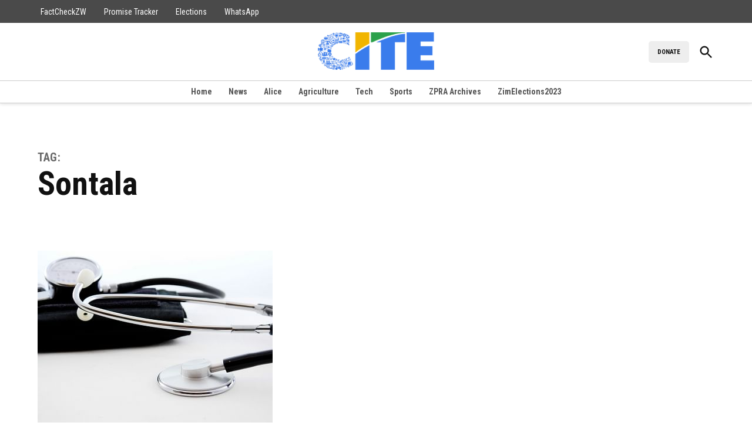

--- FILE ---
content_type: application/javascript
request_url: https://cite.org.zw/wp-content/plugins/newspack-plugin/dist/commons.js?ver=6.1.0
body_size: 96958
content:
(globalThis.webpackChunknewspack=globalThis.webpackChunknewspack||[]).push([[223],{7677:(e,t,n)=>{"use strict";n.d(t,{A:()=>o});var r=n(6087);const o=(0,r.forwardRef)((function({icon:e,size:t=24,...n},o){return(0,r.cloneElement)(e,{width:t,height:t,...n,ref:o})}))},8349:(e,t,n)=>{"use strict";n.d(t,{A:()=>a});var r=n(5573),o=n(790);const i=(0,o.jsx)(r.SVG,{xmlns:"http://www.w3.org/2000/svg",viewBox:"0 0 24 24",children:(0,o.jsx)(r.Path,{d:"M6.13 5.5l1.926 1.927A4.975 4.975 0 007.025 10H5v1.5h2V13H5v1.5h2.1a5.002 5.002 0 009.8 0H19V13h-2v-1.5h2V10h-2.025a4.979 4.979 0 00-1.167-2.74l1.76-1.76-1.061-1.06-1.834 1.834A4.977 4.977 0 0012 5.5c-1.062 0-2.046.33-2.855.895L7.19 4.44 6.13 5.5zm2.37 5v3a3.5 3.5 0 107 0v-3a3.5 3.5 0 10-7 0z",fillRule:"evenodd",clipRule:"evenodd"})}),a=/^(61[79]|9(25|58|74)|172|193|54|741|795)$/.test(n.j)?null:i},591:(e,t,n)=>{"use strict";n.d(t,{A:()=>a});var r=n(5573),o=n(790);const i=(0,o.jsx)(r.SVG,{viewBox:"0 0 24 24",xmlns:"http://www.w3.org/2000/svg",children:(0,o.jsx)(r.Path,{d:"M6 5.5h3a.5.5 0 01.5.5v3a.5.5 0 01-.5.5H6a.5.5 0 01-.5-.5V6a.5.5 0 01.5-.5zM4 6a2 2 0 012-2h3a2 2 0 012 2v3a2 2 0 01-2 2H6a2 2 0 01-2-2V6zm11-.5h3a.5.5 0 01.5.5v3a.5.5 0 01-.5.5h-3a.5.5 0 01-.5-.5V6a.5.5 0 01.5-.5zM13 6a2 2 0 012-2h3a2 2 0 012 2v3a2 2 0 01-2 2h-3a2 2 0 01-2-2V6zm5 8.5h-3a.5.5 0 00-.5.5v3a.5.5 0 00.5.5h3a.5.5 0 00.5-.5v-3a.5.5 0 00-.5-.5zM15 13a2 2 0 00-2 2v3a2 2 0 002 2h3a2 2 0 002-2v-3a2 2 0 00-2-2h-3zm-9 1.5h3a.5.5 0 01.5.5v3a.5.5 0 01-.5.5H6a.5.5 0 01-.5-.5v-3a.5.5 0 01.5-.5zM4 15a2 2 0 012-2h3a2 2 0 012 2v3a2 2 0 01-2 2H6a2 2 0 01-2-2v-3z",fillRule:"evenodd",clipRule:"evenodd"})}),a=/^(61[79]|9(25|58|74)|172|193|54|741|795)$/.test(n.j)?null:i},8351:(e,t,n)=>{"use strict";n.d(t,{A:()=>a});var r=n(5573),o=n(790);const i=(0,o.jsx)(r.SVG,{xmlns:"http://www.w3.org/2000/svg",viewBox:"0 0 24 24",children:(0,o.jsx)(r.Path,{d:"M16.7 7.1l-6.3 8.5-3.3-2.5-.9 1.2 4.5 3.4L17.9 8z"})}),a=/^(61[79]|9(25|58|74)|172|193|54|741|795)$/.test(n.j)?null:i},2485:(e,t,n)=>{"use strict";n.d(t,{A:()=>a});var r=n(5573),o=n(790);const i=(0,o.jsx)(r.SVG,{viewBox:"0 0 24 24",xmlns:"http://www.w3.org/2000/svg",children:(0,o.jsx)(r.Path,{d:"M17.5 11.6L12 16l-5.5-4.4.9-1.2L12 14l4.5-3.6 1 1.2z"})}),a=/^(61[79]|9(25|58|74)|172|193|54|741|795)$/.test(n.j)?null:i},6655:(e,t,n)=>{"use strict";n.d(t,{A:()=>a});var r=n(5573),o=n(790);const i=(0,o.jsx)(r.SVG,{xmlns:"http://www.w3.org/2000/svg",viewBox:"0 0 24 24",children:(0,o.jsx)(r.Path,{d:"M10.6 6L9.4 7l4.6 5-4.6 5 1.2 1 5.4-6z"})}),a=/^([29]30|385|406|828|945)$/.test(n.j)?i:null},3756:(e,t,n)=>{"use strict";n.d(t,{A:()=>a});var r=n(5573),o=n(790);const i=(0,o.jsx)(r.SVG,{viewBox:"0 0 24 24",xmlns:"http://www.w3.org/2000/svg",children:(0,o.jsx)(r.Path,{d:"M6.5 12.4L12 8l5.5 4.4-.9 1.2L12 10l-4.5 3.6-1-1.2z"})}),a=/^(61[79]|9(25|58|74)|172|193|54|741|795)$/.test(n.j)?null:i},8176:(e,t,n)=>{"use strict";n.d(t,{A:()=>a});var r=n(5573),o=n(790);const i=(0,o.jsx)(r.SVG,{xmlns:"http://www.w3.org/2000/svg",viewBox:"0 0 24 24",children:(0,o.jsx)(r.Path,{d:"M12 4.75a7.25 7.25 0 100 14.5 7.25 7.25 0 000-14.5zM3.25 12a8.75 8.75 0 1117.5 0 8.75 8.75 0 01-17.5 0zM12 8.75a1.5 1.5 0 01.167 2.99c-.465.052-.917.44-.917 1.01V14h1.5v-.845A3 3 0 109 10.25h1.5a1.5 1.5 0 011.5-1.5zM11.25 15v1.5h1.5V15h-1.5z"})}),a=/^(61[79]|9(25|58|74)|172|193|54|741|795)$/.test(n.j)?null:i},9572:(e,t,n)=>{"use strict";n.d(t,{A:()=>a});var r=n(5573),o=n(790);const i=(0,o.jsx)(r.SVG,{xmlns:"http://www.w3.org/2000/svg",viewBox:"0 0 24 24",children:(0,o.jsx)(r.Path,{d:"M12 4L4 7.9V20h16V7.9L12 4zm6.5 14.5H14V13h-4v5.5H5.5V8.8L12 5.7l6.5 3.1v9.7z"})}),a=/^((23|41|69|89|93)0|153|178|385|406|828)$/.test(n.j)?i:null},8851:(e,t,n)=>{"use strict";n.d(t,{A:()=>a});var r=n(5573),o=n(790);const i=(0,o.jsx)(r.SVG,{xmlns:"http://www.w3.org/2000/svg",viewBox:"0 0 24 24",children:(0,o.jsx)(r.Path,{d:"M12 3.2c-4.8 0-8.8 3.9-8.8 8.8 0 4.8 3.9 8.8 8.8 8.8 4.8 0 8.8-3.9 8.8-8.8 0-4.8-4-8.8-8.8-8.8zm0 16c-4 0-7.2-3.3-7.2-7.2C4.8 8 8 4.8 12 4.8s7.2 3.3 7.2 7.2c0 4-3.2 7.2-7.2 7.2zM11 17h2v-6h-2v6zm0-8h2V7h-2v2z"})}),a=/^(61[79]|9(25|58|74)|172|193|54|741|795)$/.test(n.j)?null:i},7209:(e,t,n)=>{"use strict";n.d(t,{A:()=>a});var r=n(5573),o=n(790);const i=(0,o.jsx)(r.SVG,{xmlns:"http://www.w3.org/2000/svg",viewBox:"0 0 24 24",children:(0,o.jsx)(r.Path,{d:"M18 5.5H6a.5.5 0 00-.5.5v3h13V6a.5.5 0 00-.5-.5zm.5 5H10v8h8a.5.5 0 00.5-.5v-7.5zm-10 0h-3V18a.5.5 0 00.5.5h2.5v-8zM6 4h12a2 2 0 012 2v12a2 2 0 01-2 2H6a2 2 0 01-2-2V6a2 2 0 012-2z"})}),a=/^[29]30$/.test(n.j)?i:null},8169:(e,t,n)=>{"use strict";n.d(t,{A:()=>a});var r=n(5573),o=n(790);const i=(0,o.jsx)(r.SVG,{xmlns:"http://www.w3.org/2000/svg",viewBox:"0 0 24 24",children:(0,o.jsx)(r.Path,{d:"M13 19h-2v-2h2v2zm0-6h-2v-2h2v2zm0-6h-2V5h2v2z"})}),a=/^(178|230|828)$/.test(n.j)?i:null},6786:(e,t,n)=>{"use strict";n.d(t,{A:()=>a});var r=n(5573),o=n(790);const i=(0,o.jsx)(r.SVG,{xmlns:"http://www.w3.org/2000/svg",viewBox:"0 0 24 24",children:(0,o.jsx)(r.Path,{d:"M7 7.2h8.2L13.5 9l1.1 1.1 3.6-3.6-3.5-4-1.1 1 1.9 2.3H7c-.9 0-1.7.3-2.3.9-1.4 1.5-1.4 4.2-1.4 5.6v.2h1.5v-.3c0-1.1 0-3.5 1-4.5.3-.3.7-.5 1.2-.5zm13.8 4V11h-1.5v.3c0 1.1 0 3.5-1 4.5-.3.3-.7.5-1.3.5H8.8l1.7-1.7-1.1-1.1L5.9 17l3.5 4 1.1-1-1.9-2.3H17c.9 0 1.7-.3 2.3-.9 1.5-1.4 1.5-4.2 1.5-5.6z"})}),a=/^(178|406)$/.test(n.j)?i:null},9214:(e,t,n)=>{"use strict";n.d(t,{A:()=>a});var r=n(5573),o=n(790);const i=(0,o.jsxs)(r.SVG,{xmlns:"http://www.w3.org/2000/svg",viewBox:"0 0 24 24",children:[(0,o.jsx)(r.Path,{d:"m19 7.5h-7.628c-.3089-.87389-1.1423-1.5-2.122-1.5-.97966 0-1.81309.62611-2.12197 1.5h-2.12803v1.5h2.12803c.30888.87389 1.14231 1.5 2.12197 1.5.9797 0 1.8131-.62611 2.122-1.5h7.628z"}),(0,o.jsx)(r.Path,{d:"m19 15h-2.128c-.3089-.8739-1.1423-1.5-2.122-1.5s-1.8131.6261-2.122 1.5h-7.628v1.5h7.628c.3089.8739 1.1423 1.5 2.122 1.5s1.8131-.6261 2.122-1.5h2.128z"})]}),a=/^(178|230|828)$/.test(n.j)?i:null},3349:(e,t,n)=>{"use strict";n.d(t,{A:()=>a});var r=n(5573),o=n(790);const i=(0,o.jsx)(r.SVG,{xmlns:"http://www.w3.org/2000/svg",viewBox:"0 0 24 24",children:(0,o.jsx)(r.Path,{fillRule:"evenodd",clipRule:"evenodd",d:"M12 5.5A2.25 2.25 0 0 0 9.878 7h4.244A2.251 2.251 0 0 0 12 5.5ZM12 4a3.751 3.751 0 0 0-3.675 3H5v1.5h1.27l.818 8.997a2.75 2.75 0 0 0 2.739 2.501h4.347a2.75 2.75 0 0 0 2.738-2.5L17.73 8.5H19V7h-3.325A3.751 3.751 0 0 0 12 4Zm4.224 4.5H7.776l.806 8.861a1.25 1.25 0 0 0 1.245 1.137h4.347a1.25 1.25 0 0 0 1.245-1.137l.805-8.861Z"})}),a=/^(690|828)$/.test(n.j)?i:null},9254:(e,t,n)=>{"use strict";n.d(t,{A:()=>a});var r=n(5573),o=n(790);const i=(0,o.jsx)(r.SVG,{xmlns:"http://www.w3.org/2000/svg",viewBox:"0 0 24 24",children:(0,o.jsx)(r.Path,{d:"M6.9 7L3 17.8h1.7l1-2.8h4.1l1 2.8h1.7L8.6 7H6.9zm-.7 6.6l1.5-4.3 1.5 4.3h-3zM21.6 17c-.1.1-.2.2-.3.2-.1.1-.2.1-.4.1s-.3-.1-.4-.2c-.1-.1-.1-.3-.1-.6V12c0-.5 0-1-.1-1.4-.1-.4-.3-.7-.5-1-.2-.2-.5-.4-.9-.5-.4 0-.8-.1-1.3-.1s-1 .1-1.4.2c-.4.1-.7.3-1 .4-.2.2-.4.3-.6.5-.1.2-.2.4-.2.7 0 .3.1.5.2.8.2.2.4.3.8.3.3 0 .6-.1.8-.3.2-.2.3-.4.3-.7 0-.3-.1-.5-.2-.7-.2-.2-.4-.3-.6-.4.2-.2.4-.3.7-.4.3-.1.6-.1.8-.1.3 0 .6 0 .8.1.2.1.4.3.5.5.1.2.2.5.2.9v1.1c0 .3-.1.5-.3.6-.2.2-.5.3-.9.4-.3.1-.7.3-1.1.4-.4.1-.8.3-1.1.5-.3.2-.6.4-.8.7-.2.3-.3.7-.3 1.2 0 .6.2 1.1.5 1.4.3.4.9.5 1.6.5.5 0 1-.1 1.4-.3.4-.2.8-.6 1.1-1.1 0 .4.1.7.3 1 .2.3.6.4 1.2.4.4 0 .7-.1.9-.2.2-.1.5-.3.7-.4h-.3zm-3-.9c-.2.4-.5.7-.8.8-.3.2-.6.2-.8.2-.4 0-.6-.1-.9-.3-.2-.2-.3-.6-.3-1.1 0-.5.1-.9.3-1.2s.5-.5.8-.7c.3-.2.7-.3 1-.5.3-.1.6-.3.7-.6v3.4z"})}),a=/^(406|945)$/.test(n.j)?i:null},4818:(e,t,n)=>{"use strict";n.d(t,{A:()=>a});var r=n(5573),o=n(790);const i=(0,o.jsx)(r.SVG,{xmlns:"http://www.w3.org/2000/svg",viewBox:"0 0 24 24",children:(0,o.jsx)(r.Path,{d:"m11.3 17.2-5-5c-.1-.1-.1-.3 0-.4l2.3-2.3-1.1-1-2.3 2.3c-.7.7-.7 1.8 0 2.5l5 5H7.5v1.5h5.3v-5.2h-1.5v2.6zm7.5-6.4-5-5h2.7V4.2h-5.2v5.2h1.5V6.8l5 5c.1.1.1.3 0 .4l-2.3 2.3 1.1 1.1 2.3-2.3c.6-.7.6-1.9-.1-2.5z"})}),a=/^(617|795)$/.test(n.j)?i:null},1702:(e,t,n)=>{"use strict";n.d(t,{A:()=>h});var r=n(7723);if(/^(617|795)$/.test(n.j))var o=n(4818);var i=n(7143),a=n(6087),s=n(4871),c=n.n(s),u=n(4715),l=n(6427),p=n(9782),f=n(790);function h(){const[e,t]=(0,a.useState)(!1);function n(){return(0,f.jsxs)(f.Fragment,{children:[(0,f.jsx)("p",{children:(0,r.__)("This is the Corrections block, it will display all the corrections and clarifications.","newspack-plugin")}),(0,f.jsx)("p",{children:(0,r.__)("If there are no corrections or clarifications, this block will not be displayed.","newspack-plugin")})]})}return"wp_template"===(0,i.useSelect)((e=>e("core/editor").getCurrentPostType()),[])?(0,f.jsx)(n,{}):(0,f.jsxs)(f.Fragment,{children:[(0,f.jsx)(u.BlockControls,{children:(0,f.jsx)(l.ToolbarGroup,{children:(0,f.jsx)(l.ToolbarButton,{icon:o.A,label:(0,r.__)("Refresh","newspack-plugin"),onClick:()=>{t(!e)}})})}),(0,f.jsx)(c(),{block:p.name,EmptyResponsePlaceholder:n,refresh:e})]})}},9936:(e,t,n)=>{"use strict";n.d(t,{A:()=>d});var r=n(6087),o=n(6427),i=n(7677),a=n(8351),s=n(3756),c=n(2485),u=n(1727),l=n(6942),p=n.n(l),f=n(790);class h extends r.Component{state={expanded:!1};componentDidUpdate(e){!e.collapse&&this.props.collapse&&this.state.expanded&&this.setState({expanded:!1})}render(){const{badge:e,badgeLevel:t="info",className:n,checkbox:r,children:l,disabled:h,title:d,description:v,handoff:g,editLink:y,href:m,notification:_,notificationLevel:b,notificationHTML:w,actionContent:x,actionText:S,secondaryActionText:j,secondaryDestructive:k,image:A,imageLink:O,indent:E,isSmall:M,isMedium:P,simple:I,onClick:D,onSecondaryActionClick:N,isWaiting:C,titleLink:z,toggleChecked:R,toggleOnChange:T,hasGreyHeader:L,hasWhiteHeader:F,noBorder:B,isPending:U,expandable:$=!1,isButtonEnabled:q=!1}=this.props,{expanded:H}=this.state,V=_||l,W=p()("newspack-action-card",I&&"newspack-card--is-clickable",L&&"newspack-card--has-grey-header",F&&"newspack-card--has-white-header",V&&"newspack-card--has-children",E&&"newspack-card--indent",M&&"is-small",P&&"is-medium",r&&"has-checkbox",$&&"is-expandable",x&&"has-action-content",n),Y=!T||z||h?{}:{onClick:()=>T(!R),tabIndex:"0"},G=m&&0!==m.indexOf("http"),K=j&&N,J=!Array.isArray(e)&&e?[e]:e;return(0,f.jsxs)(u.Zp,{className:W,onClick:I&&D,noBorder:B,children:[(0,f.jsxs)("div",{className:"newspack-action-card__region newspack-action-card__region-top",children:[T&&(0,f.jsx)(o.ToggleControl,{checked:R,onChange:T,disabled:h}),A&&!T&&(0,f.jsx)("div",{className:"newspack-action-card__region newspack-action-card__region-left",children:(0,f.jsx)("a",{href:O,children:(0,f.jsx)("div",{className:"newspack-action-card__image",style:(Q=A,Q?{backgroundImage:`url(${Q})`}:{})})})}),r&&!T&&(0,f.jsx)("div",{className:"newspack-action-card__region newspack-action-card__region-left",children:(0,f.jsx)("span",{className:p()("newspack-checkbox-icon","is-primary","checked"===r&&"newspack-checkbox-icon--checked",U&&"newspack-checkbox-icon--pending"),children:"checked"===r&&(0,f.jsx)(i.A,{icon:a.A})})}),(0,f.jsx)("div",{className:"newspack-action-card__region newspack-action-card__region-center",children:(0,f.jsxs)(u.xA,{columns:1,gutter:8,noMargin:!0,children:[(0,f.jsxs)("h2",{children:[(0,f.jsxs)("span",{className:"newspack-action-card__title",...Y,children:[z&&(0,f.jsx)("a",{href:z,children:d}),!z&&$&&(0,f.jsx)(u.$n,{isLink:!0,onClick:()=>this.setState({expanded:!H}),children:d}),!z&&!$&&d]}),J?.length&&J.map(((e,n)=>(0,f.jsx)("span",{className:`newspack-action-card__badge newspack-action-card__badge-level-${t}`,children:e},`badge-${n}`)))]}),v&&(0,f.jsxs)("p",{children:["string"==typeof v&&v,"function"==typeof v&&v()]})]})}),!$&&(S||K||x)&&(0,f.jsxs)("div",{className:"newspack-action-card__region newspack-action-card__region-right",children:[x&&x,S&&(g?(0,f.jsx)(u.Pj,{plugin:g,editLink:y,compact:!0,isLink:!0,children:S}):D||G?(0,f.jsx)(u.$n,{disabled:h&&!q,isLink:!0,href:m,onClick:D,className:"newspack-action-card__primary_button",children:S}):m?(0,f.jsx)(o.ExternalLink,{href:m,className:"newspack-action-card__primary_button",children:S}):(0,f.jsxs)("div",{className:"newspack-action-card__container",children:[S,C&&(0,f.jsx)(u.E$,{isRight:!0})]})),K&&(0,f.jsx)(u.$n,{isLink:!0,onClick:N,className:"newspack-action-card__secondary_button",isDestructive:k,children:j})]}),$&&(0,f.jsx)(u.$n,{onClick:()=>this.setState({expanded:!H}),children:(0,f.jsx)(i.A,{icon:H?s.A:c.A,height:24,width:24})})]}),_&&(0,f.jsxs)("div",{className:"newspack-action-card__notification newspack-action-card__region-children",children:["error"===b&&(0,f.jsx)(u.$T,{noticeText:_,isError:!0,rawHTML:w}),"info"===b&&(0,f.jsx)(u.$T,{noticeText:_,rawHTML:w}),"success"===b&&(0,f.jsx)(u.$T,{noticeText:_,isSuccess:!0,rawHTML:w}),"warning"===b&&(0,f.jsx)(u.$T,{noticeText:_,isWarning:!0,rawHTML:w})]}),l&&($&&H||!$)&&(0,f.jsx)("div",{className:"newspack-action-card__region-children",children:l})]});var Q}}h.defaultProps={toggleChecked:!1};const d=/^(61[79]|9(25|58|74)|172|193|54|741|795)$/.test(n.j)?null:h},5255:(e,t,n)=>{"use strict";n.d(t,{A:()=>u});var r=n(8221),o=n.n(r),i=n(6087),a=n(6427),s=n(790);class c extends i.Component{constructor(e){super(e),this.state={suggestions:[],validValues:{},loading:this.isFetchingInfoOnLoad()},this.debouncedUpdateSuggestions=o()(this.updateSuggestions,500)}isFetchingInfoOnLoad=()=>{const{tokens:e,fetchSavedInfo:t}=this.props;return Boolean(e.length&&t)};componentDidMount(){if(this.isFetchingInfoOnLoad()){const{tokens:e,fetchSavedInfo:t}=this.props;t(e).then((e=>{const{validValues:t}=this.state;e.forEach((e=>{t[e.value]=e.label})),this.setState({validValues:t,loading:!1})}))}}componentDidUpdate(e){const{tokens:t,fetchSavedInfo:n}=this.props;t!==e.tokens&&this.isFetchingInfoOnLoad()&&n(t).then((e=>{const{validValues:t}=this.state;e.forEach((e=>{t[e.value]=e.label})),this.setState({validValues:t,loading:!1})}))}componentWillUnmount(){delete this.suggestionsRequest,this.debouncedUpdateSuggestions.cancel()}getLabelsForValues(e){const{validValues:t}=this.state;return e.reduce(((e,n)=>n?n.label?[...e,n.label]:t[n]?[...e,t[n]]:e:e),[])}getValuesForLabels(e){const{returnFullObjects:t}=this.props,{validValues:n}=this.state;return t?e.reduce(((e,t)=>(Object.keys(n).forEach((r=>{if(n[r]===t){const n=isNaN(parseInt(r))?r.toString():parseInt(r);e.push({value:n,label:t})}})),e)),[]):e.map((e=>Object.keys(n).map((e=>isNaN(parseInt(e))?e.toString():parseInt(e))).find((t=>n[t]===e))))}updateSuggestions(e){const{fetchSuggestions:t}=this.props;t&&this.setState({loading:!0},(()=>{const n=t(e);n.then((e=>{if(this.suggestionsRequest!==n)return;const{validValues:t}=this.state,r=[...e];e.forEach((e=>{t[e.value]=e.label})),this.setState({suggestions:r,validValues:t,loading:!1})})).catch((()=>{this.suggestionsRequest===n&&this.setState({loading:!1})})),this.suggestionsRequest=n}))}handleOnChange(e){const{onChange:t}=this.props;t(this.getValuesForLabels(e))}getTokens(){const{tokens:e}=this.props;return this.getLabelsForValues(e)}render(){const{help:e,label:t="",placeholder:n="",maxLength:r}=this.props,{suggestions:o,loading:i}=this.state,c=["newspack-autocomplete-tokenfield__input-container"];return t&&c.push("has-label"),(0,s.jsxs)("div",{className:"newspack-autocomplete-tokenfield",children:[(0,s.jsxs)("div",{className:c.join(" "),children:[(0,s.jsx)(a.FormTokenField,{value:this.getTokens(),suggestions:o.map((e=>e.label)),onChange:e=>this.handleOnChange(e),onInputChange:e=>this.debouncedUpdateSuggestions(e),label:t,maxLength:r,placeholder:n}),i&&(0,s.jsx)(a.Spinner,{})]}),e&&(0,s.jsx)("p",{className:"newspack-autocomplete-tokenfield__help",children:e})]})}}const u=/^(230|406|509)$/.test(n.j)?c:null},1821:(e,t,n)=>{"use strict";n.d(t,{A:()=>c});var r=n(6427),o=n(6087),i=n(216),a=n(790);const{useHistory:s}=i.A,c=/^(61[79]|9(25|58|74)|172|193|54|741|795)$/.test(n.j)?null:({href:e,onClick:t,...n})=>{const i=s(),[c,u]=(0,o.useState)(!1);return e&&t?n.onClick=async()=>{u(!0),await t(),u(!1),i.push((e||"").replace("#",""))}:(n.href=e,n.onClick=t),c&&(n.disabled=!0),(0,a.jsx)(r.Button,{...n})}},9026:(e,t,n)=>{"use strict";n.d(t,{J:()=>r});const r="newspack_wizard_handoff_message"},1727:(e,t,n)=>{"use strict";n.d(t,{Lz:()=>s.A,wg:()=>c.A,IW:()=>v,$n:()=>g.A,dr:()=>b,Zp:()=>x,vn:()=>P,sk:()=>ye,Jv:()=>_e,wi:()=>xe,Q5:()=>we,Du:()=>ze,xA:()=>Re,Pj:()=>Ae,uC:()=>Ee,BR:()=>Ne,H7:()=>Ie,aF:()=>Te,qV:()=>Fe,$T:()=>Ve,du:()=>Ye,I2:()=>Ke,x5:()=>tt,g:()=>rt,AM:()=>it,z2:()=>st,Ix:()=>ae.A,X3:()=>ct,Yq:()=>vt,wB:()=>_t,_y:()=>wt,Fx:()=>St,mi:()=>kt,pe:()=>Pt,xt:()=>It,E$:()=>Nt,LQ:()=>Ut,sQ:()=>un,JL:()=>he,Wp:()=>ve,Aq:()=>hn,c_:()=>xn});var r=n(6087),o=n(6942),i=n.n(o),a=n(790),s=n(9936),c=n(5255),u=n(1455),l=n.n(u),p=n(6427),f=n(8537),h=n(7723),d=n(3832);const v=/^(406|509)$/.test(n.j)?({fetchSavedPosts:e=!1,fetchSuggestions:t=!1,help:n=(0,h.__)("Begin typing search term, click autocomplete result to select.","newspack-plugin"),hideHelp:o=!1,label:i=(0,h.__)("Search","newspack-plugin"),maxItemsToSuggest:s=0,multiSelect:u=!1,onChange:v=!1,onPostTypeChange:g=!1,postTypes:y=[{slug:"post",label:"Post"}],postTypeLabel:m=(0,h.__)("item","newspack-plugin"),postTypeLabelPlural:_=(0,h.__)("items","newspack-plugin"),selectedItems:b=[],selectedPost:w=0,suggestionsToFetch:x=10})=>{const[S,j]=(0,r.useState)(!0),[k,A]=(0,r.useState)(!1),[O,E]=(0,r.useState)([]),[M,P]=(0,r.useState)(0),[I,D]=(0,r.useState)(y[0].slug),N=["newspack-autocomplete-with-suggestions"];o&&N.push("hide-help"),(0,r.useEffect)((()=>{g&&g(I),j(!0),z(null,0,I).then((e=>{0<e.length&&E(e)})).finally((()=>j(!1)))}),[I]),(0,r.useEffect)((()=>{k&&z(null,O.length,I).then((e=>{0<e.length&&E(O.concat(e))})).finally((()=>A(!1)))}),[k]);const C=e||(async(e=[],t=null)=>{const n=t||I,r="post"===n||"page"===n?n+"s":n;return(await l()({path:(0,d.addQueryArgs)("/wp/v2/"+r,{per_page:100,include:e.join(","),_fields:"id,title"})})).map((e=>({value:parseInt(e.id),label:(0,f.decodeEntities)(e.title)||(0,h.__)("(no title)","newspack-plugin")})))}),z=t||(async(e=null,t=0,n=null)=>{const r=n||I,o="post"===r||"page"===r?r+"s":r,i=await l()({parse:!1,path:(0,d.addQueryArgs)("/wp/v2/"+o,{search:e,offset:t,per_page:x,_fields:"id,title"})}),a=parseInt(i.headers.get("x-wp-total")||0),s=await i.json();return P(a),s.reduce(((e,t)=>(e.push({value:parseInt(t.id),label:(0,f.decodeEntities)(t?.title.rendered)||(0,h.__)("(no title)","newspack-plugin")}),e)),[])}),R=e=>{if(!u)return v(e);const t=w?[...b,w]:[...b];e.forEach((e=>{const n=t.findIndex((t=>parseInt(t.value)===parseInt(e.value)));-1<n?t.splice(n,1):t.push(e)})),v(t.map((e=>({...e,postType:I}))))},T=e=>{if(u){const t=!!(w?[...b,w]:[...b]).find((t=>parseInt(t.value)===parseInt(e.value)&&t.label===e.label));return(0,a.jsx)(p.CheckboxControl,{checked:t,onChange:()=>R([e]),label:e.label},e.value)}return(0,a.jsx)(p.Button,{isLink:!0,onClick:()=>R([e]),children:e.label},e.value)};return(0,a.jsxs)("div",{className:N.join(" "),children:[0<b.length&&(()=>{const e=w?[...b,w]:b,t=u?(0,h.sprintf)(
// Translators: %1: the length of selections. %2: the selection leabel.
// Translators: %1: the length of selections. %2: the selection leabel.
(0,h.__)("%1$s %2$s selected","newspack-plugin"),e.length,e.length>1?_:m):(0,h.sprintf)(
// Translators: %s: The label for the selection.
// Translators: %s: The label for the selection.
(0,h.__)("Selected %s","newspack-plugin"),m);return(0,a.jsxs)("div",{className:"newspack-autocomplete-with-suggestions__selected-items",children:[(0,a.jsxs)("p",{className:"newspack-autocomplete-with-suggestions__label",children:[t,1<e.length&&(0,h._x)(" – ","separator character","newspack-plugin"),1<e.length&&(0,a.jsx)(p.Button,{onClick:()=>v([]),isLink:!0,isDestructive:!0,children:(0,h.__)("Clear all","newspack-plugin")})]}),e.map((t=>(0,a.jsx)(p.Button,{className:"newspack-autocomplete-with-suggestions__selected-item-button",isTertiary:!0,onClick:()=>v(e.filter((e=>e.value!==t.value))),children:t.label},t.value)))]})})(),1<y.length&&(0,a.jsx)(p.SelectControl,{label:(0,h.sprintf)(
// Translators: %s: The name of the type.
// Translators: %s: The name of the type.
(0,h.__)("%s type","newspack-plugin"),m.charAt(0).toUpperCase()+m.slice(1)),value:I,options:y.map((e=>({label:e.label,value:e.slug}))),onChange:e=>D(e)}),(0,a.jsx)(c.A,{tokens:[],onChange:R,fetchSuggestions:async e=>z(e,0,I),fetchSavedInfo:e=>C(e),label:i,loading:S,help:!o&&n,returnFullObjects:!0}),(()=>{if(0===O.length)return null;const e=u?"newspack-autocomplete-with-suggestions__search-suggestions-multiselect":"newspack-autocomplete-with-suggestions__search-suggestions";return(0,a.jsxs)(a.Fragment,{children:[!o&&(0,a.jsx)("p",{className:"newspack-autocomplete-with-suggestions__label",children:/* Translators: %s: the name of a post type. */ /* Translators: %s: the name of a post type. */(0,h.sprintf)((0,h.__)("Or, select a recent %s:","newspack-plugin"),m)}),(0,a.jsxs)("div",{className:e,children:[O.map(T),O.length<(s||M)&&(0,a.jsx)(p.Button,{disabled:k,isSecondary:!0,onClick:()=>A(!0),children:k?(0,h.__)("Loading…","newspack-plugin"):(0,h.__)("Load more","newspack-plugin")})]})]})})()]})}:null;var g=n(1821);if(/^([29]30|385|406|828|945)$/.test(n.j))var y=n(7677);if(/^([29]30|385|406|828|945)$/.test(n.j))var m=n(6655);class _ extends(/^([29]30|385|406|828|945)$/.test(n.j)?r.Component:null){render(){const{chevron:e,className:t,desc:n,grouped:r,icon:o,isDestructive:s,isPressed:c,isSmall:u,title:l,...p}=this.props,f=i()("newspack-button-card",t,e&&"has-chevron",r&&"grouped",o&&"has-icon",s&&"is-destructive",c&&"is-pressed",u&&"is-small");return(0,a.jsxs)("a",{className:f,...p,children:[o&&(0,a.jsx)(y.A,{icon:o,height:48,width:48}),(0,a.jsxs)(Re,{noMargin:!0,columns:1,gutter:8,children:[l&&(0,a.jsx)("h3",{children:l}),n&&(0,a.jsx)("p",{children:n})]}),e&&(0,a.jsx)(y.A,{icon:m.A,height:24,width:24})]})}}const b=/^([29]30|385|406|828|945)$/.test(n.j)?_:null;class w extends r.Component{render(){const{buttonsCard:e,className:t,headerActions:n,isNarrow:r,isMedium:o,isSmall:s,isWhite:c,noBorder:u,...l}=this.props,p=i()("newspack-card",t,e&&"newspack-card__buttons-card",n&&"newspack-card__header-actions",o&&"newspack-card__is-medium",r&&"newspack-card__is-narrow",s&&"newspack-card__is-small",c&&"newspack-card__is-white",u&&"newspack-card__no-border");return(0,a.jsx)("div",{className:p,...l})}}const x=w;var S=n(8221),j=n.n(S),k=n(7309),A=n.n(k),O=n(7612),E=n.n(O);class M extends r.Component{state={suggestions:{},allCategories:{},isLoading:!1};constructor(e){super(e),this.debouncedUpdateSuggestions=j()(this.updateSuggestions,100)}componentDidMount(){this.setState({isLoading:!0}),l()({path:(0,d.addQueryArgs)(`/wp/v2/${this.props.taxonomy}`,{per_page:-1,_fields:"id,name"})}).then((e=>this.setState({allCategories:e}))).finally((()=>this.setState({isLoading:!1})))}componentWillUnmount(){this.debouncedUpdateSuggestions.cancel()}updateSuggestions(e){this.setState({isLoading:!0}),l()({path:(0,d.addQueryArgs)(`/wp/v2/${this.props.taxonomy}`,{search:e,per_page:20,_fields:"id,name",orderby:"count",order:"desc"})}).then((e=>{this.setState({suggestions:e.reduce(((e,t)=>({...e,[t.name]:t})),{})})})).finally((()=>this.setState({isLoading:!1})))}handleOnChange=e=>{const{onChange:t}=this.props,{suggestions:n}=this.state;t(e.filter((e=>void 0!==e)).map((e=>"string"==typeof e?n[e]:e)).filter(Boolean))};getAvailableSuggestions=()=>{const{value:e}=this.props,{suggestions:t}=this.state,n=e.reduce(((e,t)=>(t?.id&&e.push(t.id),e)),[]);return E()(t,(({id:e})=>-1===n.indexOf(e))).map((e=>e.name))};render(){const{className:e,disabled:t,description:n,hideHelpFromVision:r,hideLabelFromVision:o,label:s,value:c}=this.props,{allCategories:u,isLoading:l}=this.state,f=i()("newspack-category-autocomplete",e);return(0,a.jsxs)("div",{className:f,children:[(0,a.jsx)(we,{onInputChange:e=>this.debouncedUpdateSuggestions(e),value:c.reduce(((e,t)=>{const n="number"==typeof t?A()(u,["id",t]):t;return n&&e.push({id:n.term_id||n.id,value:n.value||n.name}),e}),[]),suggestions:this.getAvailableSuggestions(),onChange:this.handleOnChange,label:s,disabled:t,description:n,hideHelpFromVision:r,hideLabelFromVision:o}),l?(0,a.jsx)("span",{className:"newspack-category-autocomplete__suggestions-spinner",children:(0,a.jsx)(p.Spinner,{})}):null]})}}M.defaultProps={taxonomy:"categories"};const P=/^(230|828)$/.test(n.j)?M:null;var I={grad:.9,turn:360,rad:360/(2*Math.PI)},D=function(e){return"string"==typeof e?e.length>0:"number"==typeof e},N=function(e,t,n){return void 0===t&&(t=0),void 0===n&&(n=Math.pow(10,t)),Math.round(n*e)/n+0},C=function(e,t,n){return void 0===t&&(t=0),void 0===n&&(n=1),e>n?n:e>t?e:t},z=function(e){return(e=isFinite(e)?e%360:0)>0?e:e+360},R=function(e){return{r:C(e.r,0,255),g:C(e.g,0,255),b:C(e.b,0,255),a:C(e.a)}},T=function(e){return{r:N(e.r),g:N(e.g),b:N(e.b),a:N(e.a,3)}},L=/^#([0-9a-f]{3,8})$/i,F=function(e){var t=e.toString(16);return t.length<2?"0"+t:t},B=function(e){var t=e.r,n=e.g,r=e.b,o=e.a,i=Math.max(t,n,r),a=i-Math.min(t,n,r),s=a?i===t?(n-r)/a:i===n?2+(r-t)/a:4+(t-n)/a:0;return{h:60*(s<0?s+6:s),s:i?a/i*100:0,v:i/255*100,a:o}},U=function(e){var t=e.h,n=e.s,r=e.v,o=e.a;t=t/360*6,n/=100,r/=100;var i=Math.floor(t),a=r*(1-n),s=r*(1-(t-i)*n),c=r*(1-(1-t+i)*n),u=i%6;return{r:255*[r,s,a,a,c,r][u],g:255*[c,r,r,s,a,a][u],b:255*[a,a,c,r,r,s][u],a:o}},$=function(e){return{h:z(e.h),s:C(e.s,0,100),l:C(e.l,0,100),a:C(e.a)}},q=function(e){return{h:N(e.h),s:N(e.s),l:N(e.l),a:N(e.a,3)}},H=function(e){return U((n=(t=e).s,{h:t.h,s:(n*=((r=t.l)<50?r:100-r)/100)>0?2*n/(r+n)*100:0,v:r+n,a:t.a}));var t,n,r},V=function(e){return{h:(t=B(e)).h,s:(o=(200-(n=t.s))*(r=t.v)/100)>0&&o<200?n*r/100/(o<=100?o:200-o)*100:0,l:o/2,a:t.a};var t,n,r,o},W=/^hsla?\(\s*([+-]?\d*\.?\d+)(deg|rad|grad|turn)?\s*,\s*([+-]?\d*\.?\d+)%\s*,\s*([+-]?\d*\.?\d+)%\s*(?:,\s*([+-]?\d*\.?\d+)(%)?\s*)?\)$/i,Y=/^hsla?\(\s*([+-]?\d*\.?\d+)(deg|rad|grad|turn)?\s+([+-]?\d*\.?\d+)%\s+([+-]?\d*\.?\d+)%\s*(?:\/\s*([+-]?\d*\.?\d+)(%)?\s*)?\)$/i,G=/^rgba?\(\s*([+-]?\d*\.?\d+)(%)?\s*,\s*([+-]?\d*\.?\d+)(%)?\s*,\s*([+-]?\d*\.?\d+)(%)?\s*(?:,\s*([+-]?\d*\.?\d+)(%)?\s*)?\)$/i,K=/^rgba?\(\s*([+-]?\d*\.?\d+)(%)?\s+([+-]?\d*\.?\d+)(%)?\s+([+-]?\d*\.?\d+)(%)?\s*(?:\/\s*([+-]?\d*\.?\d+)(%)?\s*)?\)$/i,J={string:[[function(e){var t=L.exec(e);return t?(e=t[1]).length<=4?{r:parseInt(e[0]+e[0],16),g:parseInt(e[1]+e[1],16),b:parseInt(e[2]+e[2],16),a:4===e.length?N(parseInt(e[3]+e[3],16)/255,2):1}:6===e.length||8===e.length?{r:parseInt(e.substr(0,2),16),g:parseInt(e.substr(2,2),16),b:parseInt(e.substr(4,2),16),a:8===e.length?N(parseInt(e.substr(6,2),16)/255,2):1}:null:null},"hex"],[function(e){var t=G.exec(e)||K.exec(e);return t?t[2]!==t[4]||t[4]!==t[6]?null:R({r:Number(t[1])/(t[2]?100/255:1),g:Number(t[3])/(t[4]?100/255:1),b:Number(t[5])/(t[6]?100/255:1),a:void 0===t[7]?1:Number(t[7])/(t[8]?100:1)}):null},"rgb"],[function(e){var t=W.exec(e)||Y.exec(e);if(!t)return null;var n,r,o=$({h:(n=t[1],r=t[2],void 0===r&&(r="deg"),Number(n)*(I[r]||1)),s:Number(t[3]),l:Number(t[4]),a:void 0===t[5]?1:Number(t[5])/(t[6]?100:1)});return H(o)},"hsl"]],object:[[function(e){var t=e.r,n=e.g,r=e.b,o=e.a,i=void 0===o?1:o;return D(t)&&D(n)&&D(r)?R({r:Number(t),g:Number(n),b:Number(r),a:Number(i)}):null},"rgb"],[function(e){var t=e.h,n=e.s,r=e.l,o=e.a,i=void 0===o?1:o;if(!D(t)||!D(n)||!D(r))return null;var a=$({h:Number(t),s:Number(n),l:Number(r),a:Number(i)});return H(a)},"hsl"],[function(e){var t=e.h,n=e.s,r=e.v,o=e.a,i=void 0===o?1:o;if(!D(t)||!D(n)||!D(r))return null;var a=function(e){return{h:z(e.h),s:C(e.s,0,100),v:C(e.v,0,100),a:C(e.a)}}({h:Number(t),s:Number(n),v:Number(r),a:Number(i)});return U(a)},"hsv"]]},Q=function(e,t){for(var n=0;n<t.length;n++){var r=t[n][0](e);if(r)return[r,t[n][1]]}return[null,void 0]},Z=function(e,t){var n=V(e);return{h:n.h,s:C(n.s+100*t,0,100),l:n.l,a:n.a}},X=function(e){return(299*e.r+587*e.g+114*e.b)/1e3/255},ee=function(e,t){var n=V(e);return{h:n.h,s:n.s,l:C(n.l+100*t,0,100),a:n.a}},te=function(){function e(e){this.parsed=function(e){return"string"==typeof e?Q(e.trim(),J.string):"object"==typeof e&&null!==e?Q(e,J.object):[null,void 0]}(e)[0],this.rgba=this.parsed||{r:0,g:0,b:0,a:1}}return e.prototype.isValid=function(){return null!==this.parsed},e.prototype.brightness=function(){return N(X(this.rgba),2)},e.prototype.isDark=function(){return X(this.rgba)<.5},e.prototype.isLight=function(){return X(this.rgba)>=.5},e.prototype.toHex=function(){return t=(e=T(this.rgba)).r,n=e.g,r=e.b,i=(o=e.a)<1?F(N(255*o)):"","#"+F(t)+F(n)+F(r)+i;var e,t,n,r,o,i},e.prototype.toRgb=function(){return T(this.rgba)},e.prototype.toRgbString=function(){return t=(e=T(this.rgba)).r,n=e.g,r=e.b,(o=e.a)<1?"rgba("+t+", "+n+", "+r+", "+o+")":"rgb("+t+", "+n+", "+r+")";var e,t,n,r,o},e.prototype.toHsl=function(){return q(V(this.rgba))},e.prototype.toHslString=function(){return t=(e=q(V(this.rgba))).h,n=e.s,r=e.l,(o=e.a)<1?"hsla("+t+", "+n+"%, "+r+"%, "+o+")":"hsl("+t+", "+n+"%, "+r+"%)";var e,t,n,r,o},e.prototype.toHsv=function(){return e=B(this.rgba),{h:N(e.h),s:N(e.s),v:N(e.v),a:N(e.a,3)};var e},e.prototype.invert=function(){return ne({r:255-(e=this.rgba).r,g:255-e.g,b:255-e.b,a:e.a});var e},e.prototype.saturate=function(e){return void 0===e&&(e=.1),ne(Z(this.rgba,e))},e.prototype.desaturate=function(e){return void 0===e&&(e=.1),ne(Z(this.rgba,-e))},e.prototype.grayscale=function(){return ne(Z(this.rgba,-1))},e.prototype.lighten=function(e){return void 0===e&&(e=.1),ne(ee(this.rgba,e))},e.prototype.darken=function(e){return void 0===e&&(e=.1),ne(ee(this.rgba,-e))},e.prototype.rotate=function(e){return void 0===e&&(e=15),this.hue(this.hue()+e)},e.prototype.alpha=function(e){return"number"==typeof e?ne({r:(t=this.rgba).r,g:t.g,b:t.b,a:e}):N(this.rgba.a,3);var t},e.prototype.hue=function(e){var t=V(this.rgba);return"number"==typeof e?ne({h:e,s:t.s,l:t.l,a:t.a}):N(t.h)},e.prototype.isEqual=function(e){return this.toHex()===ne(e).toHex()},e}(),ne=function(e){return e instanceof te?e:new te(e)},re=[],oe=function(e){var t=e/255;return t<.04045?t/12.92:Math.pow((t+.055)/1.055,2.4)},ie=function(e){return.2126*oe(e.r)+.7152*oe(e.g)+.0722*oe(e.b)},ae=n(216);const{useHistory:se}=ae.A;var ce=n(6449),ue=n.n(ce),le=n(6924),pe=n.n(le);const fe=(e,t)=>{if(ue()(e))return t},he={usePrompt:(e,t)=>{const n=se(),o=(0,r.useRef)(null),i=n=>{if(e)return void 0===n&&(n=window.event),t};return(0,r.useEffect)((()=>(e&&(o.current=n.block(t),window.addEventListener("beforeunload",i)),()=>{o.current&&o.current(),window.removeEventListener("beforeunload",i)})),[t,e]),o.current||(()=>{})},useObjectState:(e={})=>{const[t,n]=(0,r.useState)(e),o=e=>n((t=>pe()({},t,e,fe)));return[t,e=>{if("string"==typeof e)return t=>o({[e]:t});o(e)}]},useOnClickOutside:(e,t)=>{(0,r.useEffect)((()=>{const n=n=>{e.current&&!e.current.contains(n.target)&&t(n)};return document.addEventListener("mousedown",n),document.addEventListener("touchstart",n),()=>{document.removeEventListener("mousedown",n),document.removeEventListener("touchstart",n)}}),[e,t])},useUniqueId:e=>(0,r.useRef)(`${e}-${Math.round(99999*Math.random())}`).current};var de=n(8558);const ve={InteractiveDiv:({style:e={},...t})=>(0,a.jsx)("div",{tabIndex:"0",role:"button",onKeyDown:e=>de.ENTER===e.keyCode&&t.onClick(),style:{cursor:"pointer",...e},...t}),confirmAction:e=>!!confirm(e)};!function(e){e.forEach((function(e){re.indexOf(e)<0&&(e(te,J),re.push(e))}))}([function(e){e.prototype.luminance=function(){return e=ie(this.rgba),void 0===(t=2)&&(t=0),void 0===n&&(n=Math.pow(10,t)),Math.round(n*e)/n+0;var e,t,n},e.prototype.contrast=function(t){void 0===t&&(t="#FFF");var n,r,o,i,a,s,c,u=t instanceof e?t:new e(t);return i=this.rgba,a=u.toRgb(),n=(s=ie(i))>(c=ie(a))?(s+.05)/(c+.05):(c+.05)/(s+.05),void 0===(r=2)&&(r=0),void 0===o&&(o=Math.pow(10,r)),Math.floor(o*n)/o+0},e.prototype.isReadable=function(e,t){return void 0===e&&(e="#FFF"),void 0===t&&(t={}),this.contrast(e)>=(a=void 0===(i=(n=t).size)?"normal":i,"AAA"===(o=void 0===(r=n.level)?"AA":r)&&"normal"===a?7:"AA"===o&&"large"===a?3:4.5);var n,r,o,i,a}}]);const{InteractiveDiv:ge}=ve,ye=/^(385|406|930)$/.test(n.j)?({label:e,color:t="#fff",onChange:n,className:o})=>{const[s,c]=(0,r.useState)(!1),u=(0,r.useRef)(),l=ne(t);return he.useOnClickOutside(u,(()=>c(!1))),(0,a.jsxs)("div",{className:i()("newspack-color-picker",o),children:[(0,a.jsx)("div",{className:"newspack-color-picker__label",children:e}),(0,a.jsx)(ge,{className:"newspack-color-picker__expander",onClick:()=>c(!s),style:{backgroundColor:t,color:l.contrast()>l.contrast("#000")?"#fff":"#000"},children:t}),(0,a.jsx)("div",{className:"newspack-color-picker__main",ref:u,children:s&&(0,a.jsx)(p.ColorPicker,{color:t,onChange:e=>n(e),enableAlpha:!1})})]})}:null;class me extends(230==n.j?r.Component:null){render(){const{className:e,...t}=this.props,n=i()("newspack-custom-select-control",e);return(0,a.jsx)(p.CustomSelectControl,{className:n,...t})}}const _e=230==n.j?me:null;class be extends r.Component{render(){const{className:e,description:t,hideHelpFromVision:n,hideLabelFromVision:r,...o}=this.props,s=i()("newspack-form-token-field__input-container",e);return(0,a.jsxs)("div",{className:i()({"newspack-form-token-field--label-hidden":r,"newspack-form-token-field--help-hidden":n},"newspack-form-token-field"),children:[(0,a.jsx)(p.FormTokenField,{className:s,...o}),t&&(0,a.jsx)("p",{className:"newspack-form-token-field__help",children:t})]})}}const we=be,xe=({simple:e})=>{const{components_demo:t=!1,support:n=!1,setup_wizard:r=!1,reset_url:o=!1,plugin_version:i={label:"Newspack"},remove_starter_content:s=!1,support_email:c}=window.newspack_urls||{},u=[{label:i.label,url:"https://newspack.com/category/release-notes/",external:!0},{label:(0,h.__)("About","newspack-plugin"),url:"https://newspack.com/",external:!0},{label:(0,h.__)("Documentation","newspack-plugin"),url:n,external:!0}];return t&&u.push({label:(0,h.__)("Components Demo","newspack-plugin"),url:t}),r&&u.push({label:(0,h.__)("Setup Wizard","newspack-plugin"),url:r}),o&&u.push({label:(0,h.__)("Reset Newspack","newspack-plugin"),url:o}),s&&u.push({label:(0,h.__)("Remove Starter Content","newspack-plugin"),url:s}),c&&u.push({label:(0,h.__)("Contact Support","newspack-plugin"),url:`mailto:${c}`}),(0,a.jsxs)("div",{className:"newspack-footer",children:[!e&&(0,a.jsx)("div",{className:"newspack-footer__inner",children:(0,a.jsx)("ul",{children:u.map((({url:e,label:t,external:n},r)=>(0,a.jsx)("li",{children:n?(0,a.jsx)(p.ExternalLink,{href:e,children:t}):(0,a.jsx)("a",{href:e,children:t})},r)))})}),(0,a.jsx)("div",{className:"newspack-footer__logo",children:(0,a.jsx)(Ye,{})})]})};var Se=n(6139),je=n.n(Se);class ke extends r.Component{constructor(){super(...arguments),this.state={pluginInfo:[],showModal:!1}}componentDidMount=()=>{this._isMounted=!0;const{plugin:e}=this.props;this.retrievePluginInfo(e)};componentWillUnmount=()=>{this._isMounted=!1};retrievePluginInfo=e=>{const{onReady:t}=this.props;l()({path:"/newspack/v1/plugins/"+e}).then((e=>{this._isMounted&&(t(e),this.setState({pluginInfo:e}))}))};textForPlugin=e=>{const t={modalBody:null,modalTitle:e.Name&&`${(0,h.__)("Manage","newspack-plugin")} ${e.Name}`,primaryButton:e.Name&&`${(0,h.__)("Manage","newspack-plugin")} ${e.Name}`,primaryModalButton:(0,h.__)("Manage","newspack-plugin"),dismissModalButton:(0,h.__)("Dismiss","newspack-plugin")};return je()(t,this.props)};goToPlugin=e=>{const{editLink:t,showOnBlockEditor:n}=this.props;l()({path:"/newspack/v1/plugins/"+e+"/handoff",method:"POST",data:{editLink:t,handoffReturnUrl:window&&window.location.href,showOnBlockEditor:!!n}}).then((e=>{window.location.href=e.HandoffLink}))};render(){const{className:e,children:t,compact:n,useModal:o,modalTitle:s,modalBody:c,onReady:u,editLink:l,...p}=this.props,{pluginInfo:f,showModal:d}=this.state,{modalBody:v,modalTitle:y,primaryButton:m,primaryModalButton:_,dismissModalButton:b}=this.textForPlugin(f),{Configured:w,Name:S,Slug:j,Status:k}=f,A=i()(w&&"is-configured",e);return(0,a.jsxs)(r.Fragment,{children:[S&&"active"===k&&(0,a.jsx)(g.A,{className:A,isSecondary:!p.isPrimary&&!p.isTertiary&&!p.isLink,...p,onClick:()=>o?this.setState({showModal:!0}):this.goToPlugin(j),children:t||m}),S&&"active"!==k&&(0,a.jsx)(g.A,{className:A,variant:"secondary",disabled:!0,...p,children:S+(0,h.__)(" not installed","newspack-plugin")}),!S&&(0,a.jsx)(g.A,{className:A,isSecondary:!p.isPrimary&&!p.isTertiary&&!p.isLink,...p,children:(0,a.jsxs)(r.Fragment,{children:[!n&&(0,a.jsx)(Nt,{isLeft:!0}),(0,h.__)("Retrieving Plugin Info","newspack-plugin")]})}),d&&(0,a.jsxs)(Te,{title:y,onRequestClose:()=>this.setState({showModal:!1}),children:[(0,a.jsx)("p",{children:v}),(0,a.jsxs)(x,{buttonsCard:!0,noBorder:!0,className:"justify-end",children:[(0,a.jsx)(g.A,{variant:"secondary",onClick:()=>this.setState({showModal:!1}),children:b}),(0,a.jsx)(g.A,{variant:"primary",onClick:()=>this.goToPlugin(j),children:_})]})]})]})}}ke.defaultProps={onReady:()=>{}};const Ae=ke;var Oe=n(9026);function Ee(){const[e,t]=(0,r.useState)(!1);return(0,r.useEffect)((()=>(setTimeout((()=>{const e=JSON.parse(localStorage.getItem(Oe.J));t(!!e?.message&&e.message),e?.url&&-1===window.location.href.indexOf(e.url)&&(window.localStorage.removeItem(Oe.J),t(!1))}),100),()=>window.localStorage.removeItem(Oe.J))),[]),e?(0,a.jsx)(Ve,{isHandoff:!0,isDismissible:!1,rawHTML:!0,noticeText:e}):null}/^([29]30|385|406|828|945)$/.test(n.j)||(y=n(7677));var Me=n(8851);class Pe extends r.Component{render(){const{className:e,...t}=this.props;return(0,a.jsx)(p.Tooltip,{...t,children:(0,a.jsx)("span",{className:i()("newspack-info-button",e),children:(0,a.jsx)(y.A,{icon:Me.A})})})}}const Ie=Pe;class De extends r.Component{constructor(){super(...arguments),this.state={frame:!1}}openModal=()=>{this.state.frame?this.state.frame.open():this.setState({frame:wp.media({title:(0,h.__)("Select or upload image"),button:{text:(0,h.__)("Select")},library:{type:"image"},multiple:!1})},(()=>{this.state.frame.on("select",this.handleImageSelect),this.state.frame.open()}))};handleImageSelect=()=>{const{onChange:e}=this.props;e(this.state.frame.state().get("selection").first().toJSON())};render=()=>{const{buttonLabel:e,className:t,disabled:n,help:r,image:o,info:s,isCovering:c,label:u,onChange:l,style:p={}}=this.props,f=i()("newspack-image-upload__image",{"newspack-image-upload__image--has-image":o},{"newspack-image-upload__image--covering":c});return(0,a.jsxs)("div",{className:i()("newspack-image-upload",t),children:[(0,a.jsxs)("div",{className:"newspack-image-upload__header",children:[u&&(0,a.jsx)("label",{className:"newspack-image-upload__label",children:u}),s&&(0,a.jsx)(Ie,{text:s})]}),(0,a.jsx)("div",{className:f,style:{...p},children:o?.url?(0,a.jsxs)(a.Fragment,{children:[(0,a.jsx)("img",{"data-testid":"image-upload",src:o.url,alt:(0,h.__)("Image preview","newspack-plugin")}),(0,a.jsxs)("div",{className:"newspack-image-upload__controls",children:[(0,a.jsx)(g.A,{disabled:n,onClick:this.openModal,isLink:!0,children:(0,h.__)("Replace","newspack-plugin")}),(0,a.jsx)("span",{className:"sep"}),(0,a.jsx)(g.A,{disabled:n,onClick:()=>l(null),isLink:!0,isDestructive:!0,children:(0,h.__)("Remove","newspack-plugin")})]})]}):(0,a.jsx)(g.A,{disabled:n,onClick:this.openModal,isLink:!0,children:e||(0,h.__)("Upload","newspack-plugin")})}),r&&(0,a.jsx)("p",{className:"newspack-image-upload__help",children:r})]})}}const Ne=/^(385|406|690|930)$/.test(n.j)?De:null;if(/^9(30|45)$/.test(n.j))var Ce=n(5373);const ze=/^9(30|45)$/.test(n.j)?()=>{const e=(0,Ce.parse)(window.location.search)["newspack-notice"];return e?e.split(",").map(((e,t)=>0===e.indexOf("_error_")?(0,a.jsx)(Ve,{isError:!0,noticeText:e.replace("_error_",""),rawHTML:!0},t):(0,a.jsx)(Ve,{isSuccess:!0,noticeText:e},t))):null}:null,Re=({className:e="",columns:t=2,gutter:n=32,noMargin:r=!1,rowGap:o=0,...s})=>{const c=i()("newspack-grid",r&&"newspack-grid--no-margin",t&&"newspack-grid__columns-"+t,n&&"newspack-grid__gutter-"+n,o&&"newspack-grid__row-gap-"+o,e);return(0,a.jsx)("div",{className:c,...s})},Te=(0,r.forwardRef)((function({className:e,isWide:t,isNarrow:n,...r},o){const s=i()("newspack-modal",t&&"newspack-modal--wide",n&&"newspack-modal--narrow",e);return(0,a.jsx)(p.Modal,{className:s,...r,ref:o})}));class Le extends r.Component{render(){const{className:e,simple:t,size:n,white:r}=this.props,o=i()("newspack-icon",t&&"newspack-icon--simple",r&&"newspack-icon--white",e);return(0,a.jsx)(p.SVG,{xmlns:"http://www.w3.org/2000/svg",height:n,width:n,viewBox:"0 0 32 32",className:o,children:(0,a.jsx)(p.Path,{fillRule:"evenodd",clipRule:"evenodd",d:"M32 16c0 8.836-7.164 16-16 16-8.837 0-16-7.164-16-16S7.164 0 16 0s16 7.164 16 16zm-10.732.622h1.72v-1.124h-2.823l1.103 1.124zm-3.249-3.31h4.97v-1.124h-6.072l1.102 1.124zm-3.248-3.31h8.217V8.877h-9.32l1.103 1.125zM9.01 8.877l13.977 14.246h-4.66l-5.866-5.98v5.98h-3.45V8.877z"})})}}Le.defaultProps={size:32};const Fe=Le;class Be extends r.Component{render(){const{centered:e,className:t,height:n}=this.props,r=i()("newspack-logo__svg",e&&"is-centered",t);return(0,a.jsx)(p.SVG,{xmlns:"http://www.w3.org/2000/svg",height:n,viewBox:"0 0 221 64",className:r,children:(0,a.jsx)(p.Path,{d:"M32 0c17.672 0 32 14.328 32 32S49.672 64 32 64C14.326 64 0 49.672 0 32S14.328 0 32 0zm130.57 27.247c3.611 0 6.475 2.521 6.475 7.974 0 5.417-3.134 8.995-8.314 8.995-1.262 0-2.248-.172-3.305-.376v8.551h-4.022V27.67h3.85v1.486c1.534-1.191 3.237-1.908 5.316-1.908zM18.023 17.755v28.49h6.902V34.287l11.733 11.958h9.319l-27.954-28.49zm178.552 9.495c2.009 0 3.219.34 4.581.784v3.407c-1.158-.444-2.878-.921-4.513-.921-2.453 0-4.532 1.294-4.532 5.076 0 4.156 2.077 5.383 4.736 5.387 1.262 0 2.676-.273 4.516-.99v3.34c-1.636.544-3.118.92-5.025.92-6.033 0-8.417-3.442-8.417-8.45 0-5.283 3.305-8.553 8.654-8.553zm-18.195-.003c3.919 0 6.44 1.567 6.435 6.235V43.84h-3.747v-1.771h-.103c-1.327 1.022-2.93 2.079-5.314 2.079-2.112 0-4.36-1.534-4.36-4.6 0-4.133 3.545-4.912 5.997-5.252l3.51-.477v-.47c0-2.181-.886-2.897-2.93-2.897-.989 0-3.338.305-5.28 1.09l-.341-3.237c1.738-.614 4.123-1.058 6.133-1.058zm-73.55-.12c5.145 0 6.951 3.579 6.951 6.987 0 .936-.047 1.518-.102 2.06l-.034.325h-10.358c.101 3.542 2.106 4.36 5.104 4.36 1.637 0 3.158-.372 4.845-.991v3.342c-2.093.644-3.89.921-5.968.921-5.141 0-8.308-2.556-8.308-8.586 0-4.398 2.69-8.417 7.87-8.417zm39.998 0c1.771 0 3.305.172 4.804.614v3.338s-2.188-.714-4.497-.714c-1.43 0-2.76.477-2.76 1.703 0 2.725 8.042 1.262 8.04 6.883 0 4.053-3.611 5.178-7.394 5.178-1.738 0-3.487-.467-4.736-.958v-3.305c1.5.52 3.578 1.026 4.873 1.026 1.84 0 3.1-.374 3.1-1.771 0-2.829-8.04-1.33-8.04-7.156 0-2.998 2.724-4.837 6.61-4.837zm64.01-6.114v13.63c.34-.376.615-.785 5.657-6.952h5.213l-6.543 7.666 7.156 8.485h-5.248l-6.235-7.665v7.665h-4.02v-22.83h4.02zm-127.634 0l8.633 15.263V21.013h4.022v22.83h-4.416L80.81 28.578v15.263h-4.021v-22.83h4.416zm36.758 6.678l2.476 11.469 2.801-11.469h3.572l2.438 11.469 2.75-11.469h4.038l-4.54 16.151h-4.83l-1.714-9.495-2.325 9.495h-4.814l-4.268-16.15h4.416zm62.836 8.616l-3.305.512c-.987.136-2.044.732-2.044 2.231 0 1.322.75 2.067 1.84 2.067 1.157 0 2.452-.716 3.509-1.466v-3.344zm-19.318-5.752c-1.193 0-2.657.545-4.054 1.771v8.415c.885.17 1.77.306 2.997.306 2.829 0 4.464-1.805 4.464-5.517 0-3.476-1.158-4.975-3.407-4.975zm-56.685-.394c-2.009 0-3.235 1.43-3.475 3.678h6.268c0-1.975-.646-3.678-2.793-3.678zm-58.818.836H40.33l2.205 2.248h3.442v-2.248zm0-6.621H33.833l2.205 2.248h9.939v-2.248zm0-6.621h-18.64l2.204 2.248h16.436v-2.248z"})})}}Be.defaultProps={height:56};var Ue=n(8176),$e=n(8351),qe=n(8349);class He extends r.Component{render(){const{className:e,debugMode:t,isError:n,isHandoff:o,isHelp:s,isSuccess:c,isWarning:u,noticeText:l,rawHTML:p,style:f={},children:d=null}=this.props,v=i()("newspack-notice",e,t&&"newspack-notice__is-debug",n&&"newspack-notice__is-error",o&&"newspack-notice__is-handoff",s&&"newspack-notice__is-help",c&&"newspack-notice__is-success",u&&"newspack-notice__is-warning");let g;return g=s?Ue.A:c?$e.A:t?qe.A:Me.A,(0,a.jsxs)("div",{className:v,style:f,children:[(0,a.jsx)(y.A,{icon:g}),(0,a.jsxs)("div",{className:"newspack-notice__content",children:[p?(0,a.jsx)(r.RawHTML,{children:l}):l,t&&(0,h.__)("Debug Mode","newspack-plugin"),d||null]})]})}}const Ve=He;class We extends r.Component{render=()=>(0,a.jsxs)(p.SVG,{xmlns:"http://www.w3.org/2000/svg",width:"219",height:"16",viewBox:"0 0 438 32",className:"patrons-logo","aria-label":(0,h.__)("A project of WordPress.com and the Google News Initiative","newspack-plugin"),children:[(0,a.jsx)(p.Path,{fillRule:"evenodd",clipRule:"evenodd",d:"M0 16C0 7.179 7.146 0 15.93 0c8.784 0 15.93 7.178 15.93 16 0 8.823-7.146 16-15.93 16C7.145 32 0 24.823 0 16zm27.506-.271L23.13 28.435a14.349 14.349 0 005.214-5.263 14.424 14.424 0 001.906-7.171 14.36 14.36 0 00-1.754-6.902c.062.458.097.95.097 1.477 0 1.461-.271 3.102-1.088 5.153zM18.96 9.177c-.291.027-.665.057-1.056.077l5.177 15.463 1.427-4.792c.728-1.87 1.09-3.42 1.09-4.653 0-1.775-.635-3.007-1.179-3.964l-.154-.25-.014-.022c-.66-1.071-1.239-2.008-1.239-3.105 0-1.32.997-2.55 2.404-2.55.052 0 .1.004.148.008l.037.003a14.226 14.226 0 00-9.672-3.777 14.26 14.26 0 00-6.797 1.723 14.334 14.334 0 00-5.167 4.76c.337.01.654.019.922.019 1.497 0 3.817-.185 3.817-.185.772-.046.863 1.095.093 1.186 0 0-.234.028-.589.06-.291.026-.663.056-1.053.076l5.214 15.582 3.135-9.44-2.23-6.14a26.784 26.784 0 01-1.502-.138c-.772-.047-.681-1.23.091-1.186 0 0 2.364.185 3.771.185 1.498 0 3.818-.185 3.818-.185.772-.046.863 1.095.09 1.186 0 0-.23.027-.582.06zm-7.076 20.624a14.282 14.282 0 008.803-.23 1.188 1.188 0 01-.103-.199l-4.402-12.115-4.298 12.544zM2.846 10.145a14.434 14.434 0 00.945 13.493 14.345 14.345 0 005.888 5.308l-6.833-18.8z"}),(0,a.jsx)(p.Path,{d:"M56.125 8.758l-3.172 12.258-3.178-12.258h-3.209l.747 2.626-2.797 10.047L41.48 8.758h-3.087l4.334 16.01h3.362l2.596-8.56 2.431 8.56h3.361l4.549-16.01h-2.9zM151.302 24.767h-2.818v-2.915h2.818v2.915z"}),(0,a.jsx)(p.Path,{fillRule:"evenodd",clipRule:"evenodd",d:"M64.38 13.13c-3.878 0-5.71 2.509-5.71 5.973 0 3.465 1.832 5.95 5.71 5.95 3.854 0 5.71-2.485 5.71-5.95 0-3.464-1.856-5.973-5.71-5.973zm0 9.654c-1.833 0-2.807-1.194-2.807-3.681 0-2.461.974-3.68 2.807-3.68 1.83 0 2.783 1.196 2.783 3.68 0 2.462-.953 3.68-2.783 3.68zM86.344 13.13c.69 0 1.285.096 2.117.262V8.756h2.807v16.01h-2.663v-1.052c-.906.767-2.404 1.34-3.64 1.34-2.5 0-4.616-1.745-4.616-5.52 0-3.798 2.117-6.404 5.995-6.404zm-.548 9.654c.904 0 1.76-.455 2.665-1.29v-5.758a5.2 5.2 0 00-1.83-.36c-2.144 0-3.38 1.362-3.38 3.968 0 2.411 1 3.44 2.545 3.44zM99.941 8.758h-5.199v16.01h2.998v-5.57h2.201c3.403 0 5.879-1.84 5.879-5.28 0-3.466-2.476-5.16-5.879-5.16zm.024 8.1H97.74v-5.734h2.225c1.809 0 2.713 1.003 2.713 2.795 0 1.768-.834 2.938-2.713 2.938zM115.57 19.032c0-3.083 1.879-5.902 5.496-5.902 3.593 0 4.854 2.509 4.854 4.9 0 .767-.046 1.195-.092 1.636l-.004.035h-7.232c.072 2.487 1.47 3.059 3.564 3.059 1.141 0 2.204-.262 3.383-.697v2.344c-1.463.453-2.718.646-4.169.646-3.588 0-5.8-1.79-5.8-6.02zm5.472-3.775c-1.403 0-2.26 1.002-2.426 2.581h4.377c0-1.387-.453-2.582-1.951-2.582z"}),(0,a.jsx)(p.Path,{d:"M130.798 16.595c0-.861.926-1.196 1.925-1.196 1.613 0 3.14.504 3.14.504v-2.344c-1.047-.31-2.117-.43-3.353-.43-2.712 0-4.615 1.29-4.615 3.394 0 2.408 1.95 3.032 3.551 3.544 1.116.357 2.063.66 2.063 1.474 0 .98-.88 1.241-2.164 1.241-.906 0-2.357-.352-3.402-.717v2.316c.871.345 2.093.672 3.306.672 2.641 0 5.161-.787 5.161-3.63 0-2.325-1.95-2.922-3.552-3.412-1.114-.342-2.06-.631-2.06-1.416z"}),(0,a.jsx)(p.Path,{fillRule:"evenodd",clipRule:"evenodd",d:"M164.046 19.103c0-3.464 1.833-5.971 5.711-5.971 3.853 0 5.71 2.507 5.71 5.97 0 3.466-1.857 5.951-5.71 5.951-3.878 0-5.711-2.485-5.711-5.95zm2.904 0c0 2.487.974 3.679 2.807 3.679 1.832 0 2.783-1.217 2.783-3.68 0-2.483-.951-3.678-2.783-3.678-1.833 0-2.807 1.218-2.807 3.679z"}),(0,a.jsx)(p.Path,{d:"M191.528 13.132c-1.213 0-2.592.667-3.855 1.504l-.333.215c-.594-1.268-1.784-1.721-3.092-1.721-1.213 0-2.592.62-3.854 1.458v-1.172h-2.664v11.351h2.831V16.62c1.047-.692 2.165-1.123 2.973-1.123.927 0 1.498.5 1.498 2.102v7.17h2.807v-8.126c1.049-.693 2.167-1.146 2.975-1.146.927 0 1.498.5 1.498 2.102v7.17h2.809V16.93c0-2.2-1.309-3.798-3.593-3.798zM110.191 15.28h.095c.786-1.41 1.832-2.005 3.354-2.005.357 0 .762.046.762.046v2.461h-.285c-1.784 0-2.855.552-3.735 2.223v6.762h-2.807V13.416h2.616v1.865zM75.066 15.28h-.095v-1.864h-2.618v11.351h2.809v-6.762c.88-1.671 1.95-2.223 3.733-2.223h.287v-2.46s-.405-.047-.762-.047c-1.522 0-2.568.596-3.354 2.006zM158.983 15.424c-1.712 0-3.164.908-3.164 3.562 0 2.912 1.452 3.774 3.308 3.774.881 0 1.867-.192 3.151-.693v2.34c-1.14.383-2.176.648-3.507.648-4.213 0-5.877-2.416-5.877-5.928 0-3.703 2.306-5.997 6.043-5.997 1.403 0 2.248.24 3.2.55v2.388c-.81-.31-2.011-.644-3.154-.644zM141.016 16.595c0-.861.926-1.196 1.926-1.196 1.611 0 3.14.504 3.14.504v-2.344c-1.046-.31-2.117-.43-3.356-.43-2.711 0-4.615 1.29-4.615 3.394 0 2.408 1.95 3.032 3.552 3.544 1.116.357 2.063.66 2.063 1.474 0 .98-.88 1.241-2.165 1.241-.904 0-2.354-.352-3.401-.717v2.316c.87.345 2.094.672 3.307.672 2.642 0 5.161-.787 5.161-3.63 0-2.325-1.951-2.922-3.552-3.412-1.115-.342-2.06-.631-2.06-1.416zM300.756 24.617V8.443h2.523l7.837 12.582h.092l-.092-3.117V8.443h2.069v16.174h-2.162l-8.198-13.194h-.088l.088 3.118v10.076h-2.069z"}),(0,a.jsx)(p.Path,{fillRule:"evenodd",clipRule:"evenodd",d:"M318.835 24.585c.704.288 1.461.42 2.22.39v-.016a5.175 5.175 0 003.041-.866 5 5 0 001.776-2.158l-1.845-.768c-.527 1.262-1.532 1.899-3.02 1.899a3.36 3.36 0 01-2.396-.98 3.775 3.775 0 01-1.118-2.642h8.73l.024-.381a6.096 6.096 0 00-1.463-4.292 5.095 5.095 0 00-3.953-1.586 4.923 4.923 0 00-3.904 1.742 6.116 6.116 0 00-1.517 4.155 5.926 5.926 0 001.566 4.223 5.302 5.302 0 001.859 1.28zm4.324-8.66c.49.485.797 1.125.868 1.811l-6.397.015a3.654 3.654 0 011.161-1.958 2.925 2.925 0 011.991-.724 3.098 3.098 0 012.377.857z"}),(0,a.jsx)(p.Path,{d:"M339.793 24.617h-2.117l-2.748-8.496-2.722 8.496h-2.099l-3.557-11.07h2.162l2.454 8.359h.025l2.722-8.359h2.143l2.722 8.359h.025l2.43-8.359h2.118l-3.558 11.07zM345.498 24.069c.889.63 1.961.949 3.049.905v-.024a4.768 4.768 0 003.128-.979 3.073 3.073 0 001.22-2.481 2.987 2.987 0 00-.746-1.987 4.102 4.102 0 00-2.299-1.243l-2.181-.519c-.976-.23-1.464-.655-1.464-1.287a1.18 1.18 0 01.63-1.042 2.92 2.92 0 011.551-.382c1.276 0 2.117.49 2.523 1.468l1.806-.749a3.774 3.774 0 00-1.645-1.908 5.16 5.16 0 00-2.615-.666 5.214 5.214 0 00-3.074.916 2.787 2.787 0 00-1.294 2.383 2.49 2.49 0 00.947 2.045 5.298 5.298 0 002.006 1.028l2.225.543c1.008.261 1.512.75 1.512 1.468a1.312 1.312 0 01-.619 1.13 2.717 2.717 0 01-1.591.431 3.039 3.039 0 01-2.991-2.08l-1.85.769a5.333 5.333 0 001.772 2.26zM362.084 8.443h-2.074v16.17h2.074V8.442zM366.895 15.084v-1.537h-1.991v11.07h2.069v-6.122a3.726 3.726 0 01.815-2.383 2.55 2.55 0 012.093-1.028c1.815 0 2.723 1.024 2.723 3.073v6.46h2.084v-6.778a5.026 5.026 0 00-1.084-3.386 3.9 3.9 0 00-3.127-1.268 4.127 4.127 0 00-2.074.553 3.713 3.713 0 00-1.42 1.346h-.088zM379.094 10.768a1.414 1.414 0 01-1.039.43 1.396 1.396 0 01-1.035-.43 1.47 1.47 0 011.598-2.397 1.47 1.47 0 01.476 2.397zM379.094 24.617h-2.074v-11.07h2.074v11.07zM384.709 24.642c.457.157.942.209 1.421.151a4.17 4.17 0 001.664-.293l-.717-1.782c-.299.128-.622.19-.947.181-.992 0-1.488-.602-1.488-1.806v-5.647h2.703v-1.899h-2.703v-3.386h-2.074v3.386h-1.952v1.9h1.952v5.803a3.22 3.22 0 00.927 2.635c.343.34.758.6 1.214.757zM391.278 10.768a1.465 1.465 0 01-2.076.007 1.474 1.474 0 01.468-2.401 1.458 1.458 0 011.596.316 1.475 1.475 0 01.003 2.078h.009zM391.269 24.617h-2.074v-11.07h2.074v11.07z"}),(0,a.jsx)(p.Path,{fillRule:"evenodd",clipRule:"evenodd",d:"M394.24 23.961a4.356 4.356 0 002.928 1.018l.025.01a4.055 4.055 0 003.625-1.899h.088v1.522h1.952v-6.68a4.459 4.459 0 00-1.362-3.509 5.1 5.1 0 00-3.513-1.243 4.837 4.837 0 00-2.976.847 4.306 4.306 0 00-1.508 1.84l1.893.817c.18-.5.536-.917 1-1.174a3.152 3.152 0 011.635-.43 2.993 2.993 0 012.05.733c.276.243.494.545.637.884.144.339.21.706.192 1.074v.318a5.84 5.84 0 00-3.006-.68 5.645 5.645 0 00-3.445 1.027 3.323 3.323 0 00-1.4 2.834 3.385 3.385 0 001.185 2.692zm5.583-1.85a3.383 3.383 0 01-2.333.98 2.776 2.776 0 01-1.586-.49 1.467 1.467 0 01-.673-1.282 1.966 1.966 0 01.771-1.537 3.409 3.409 0 012.274-.656 4.045 4.045 0 012.63.724 2.99 2.99 0 01-1.083 2.261z"}),(0,a.jsx)(p.Path,{d:"M409.533 24.793a3.19 3.19 0 01-2.631-.91 3.207 3.207 0 01-.926-2.633v-5.804h-1.952v-1.899h1.952v-3.386h2.069v3.386h2.703v1.9h-2.703v5.646c0 1.204.496 1.806 1.488 1.806.325.008.648-.053.947-.18l.717 1.78a4.17 4.17 0 01-1.664.294zM414.072 11.135a1.47 1.47 0 00-.43-2.873 1.462 1.462 0 00-1.454 1.327 1.468 1.468 0 001.884 1.546zM412.617 24.617h2.064l.01-11.07h-2.074v11.07zM420.459 24.617l-4.455-11.07h2.249l3.245 8.584h.044l3.289-8.584h2.205l-4.503 11.07h-2.074z"}),(0,a.jsx)(p.Path,{fillRule:"evenodd",clipRule:"evenodd",d:"M430.621 24.58a5.31 5.31 0 002.213.394v-.015a5.173 5.173 0 003.04-.866 4.972 4.972 0 001.781-2.158l-1.845-.768c-.527 1.262-1.532 1.899-3.02 1.899a3.353 3.353 0 01-2.396-.98 3.742 3.742 0 01-1.118-2.642h8.691l.024-.381a6.076 6.076 0 00-1.464-4.292 5.063 5.063 0 00-3.903-1.586 4.926 4.926 0 00-3.904 1.742 6.097 6.097 0 00-1.513 4.155 5.934 5.934 0 001.562 4.223c.52.553 1.151.987 1.852 1.275zm4.321-8.654c.49.484.797 1.124.868 1.81l-6.397.015a3.676 3.676 0 011.156-1.957 2.968 2.968 0 011.996-.725 3.12 3.12 0 012.377.857zM276.919 23.82V13.21l-2.454-.005v.979h-.088a4.086 4.086 0 00-3.104-1.317c-2.947 0-5.645 2.594-5.645 5.931a5.882 5.882 0 001.64 4.08 5.847 5.847 0 004.005 1.793 4 4 0 003.104-1.346h.088v.847c0 2.26-1.196 3.47-3.148 3.47a3.262 3.262 0 01-2.967-2.104l-2.254.944a5.634 5.634 0 002.079 2.546 5.61 5.61 0 003.142.948c3.035 0 5.602-1.791 5.602-6.157zm-5.421-8.643c1.761 0 3.147 1.522 3.147 3.607 0 2.055-1.361 3.557-3.147 3.557-1.786 0-3.279-1.473-3.279-3.557 0-2.085 1.517-3.607 3.279-3.607z"}),(0,a.jsx)(p.Path,{d:"M226.063 24.034a9.134 9.134 0 003.568.637c2.737 0 4.747-.905 6.397-2.57 1.649-1.663 2.166-3.993 2.166-5.872a7.91 7.91 0 00-.136-1.566h-8.427v2.506h5.982a5.262 5.262 0 01-1.361 3.156 6.128 6.128 0 01-4.621 1.835 6.64 6.64 0 01-4.703-1.953 6.677 6.677 0 01-1.948-4.717c0-1.769.7-3.465 1.948-4.716a6.64 6.64 0 014.703-1.954 6.368 6.368 0 014.523 1.791l1.747-1.766a8.686 8.686 0 00-6.27-2.53 9.132 9.132 0 00-6.61 2.611 9.2 9.2 0 000 13.133 9.158 9.158 0 003.042 1.975z"}),(0,a.jsx)(p.Path,{fillRule:"evenodd",clipRule:"evenodd",d:"M250.189 21.972a5.832 5.832 0 001.019-3.213 5.801 5.801 0 00-1.661-4.182 5.76 5.76 0 00-4.146-1.724c-1.145 0-2.264.34-3.217.976a5.833 5.833 0 00-.917 8.936 5.792 5.792 0 008.922-.793zm-4.788-6.795c1.752 0 3.265 1.458 3.265 3.582 0 2.114-1.508 3.582-3.265 3.582-1.756 0-3.264-1.468-3.264-3.582s1.513-3.582 3.264-3.582zM293.646 22.048l-2.01-1.341a3.374 3.374 0 01-2.899 1.634 2.995 2.995 0 01-2.859-1.79l7.881-3.27-.269-.67c-.493-1.312-2.01-3.759-5.045-3.759s-5.475 2.394-5.475 5.907c0 3.313 2.415 5.912 5.767 5.912a5.843 5.843 0 004.909-2.623zm-2.923-5.662l-5.27 2.197a3.258 3.258 0 01.817-2.374 3.228 3.228 0 012.263-1.076 2.285 2.285 0 012.19 1.253zM264.227 18.76a5.839 5.839 0 01-1.018 3.212 5.813 5.813 0 01-2.623 2.108 5.792 5.792 0 01-6.3-1.315 5.841 5.841 0 01-1.222-6.336 5.82 5.82 0 012.139-2.6 5.796 5.796 0 013.217-.976 5.75 5.75 0 014.148 1.723 5.791 5.791 0 011.659 4.183zm-2.542 0c0-2.125-1.513-3.583-3.265-3.583-1.751 0-3.264 1.468-3.264 3.582s1.508 3.582 3.264 3.582c1.757 0 3.265-1.468 3.265-3.582z"}),(0,a.jsx)(p.Path,{d:"M281.457 6.941h-2.591v17.373h2.591V6.94z"})]})}const Ye=We;class Ge extends r.Component{constructor(){super(...arguments),this.state={pluginInfo:{},installationInitialized:!1}}componentDidMount=()=>{const{plugins:e}=this.props;this.retrievePluginInfo(e).then((()=>{this.props.autoInstall&&this.installAllPlugins()}))};componentDidUpdate=e=>{const{autoInstall:t,plugins:n}=this.props,{installationInitialized:r}=this.state;n!==e.plugins&&this.retrievePluginInfo(n),t&&!r&&this.installAllPlugins()};retrievePluginInfo=e=>new Promise((t=>{l()({path:"/newspack/v1/plugins/"}).then((n=>{const r=Object.keys(n).reduce(((t,r)=>(-1===e.indexOf(r)||(t[r]={...n[r],installationStatus:"active"===n[r].Status?1:0}),t)),{});this.updatePluginInfo(r).then((()=>t()))}))}));installAllPlugins=()=>{const{pluginInfo:e}=this.state;this.setState({installationInitialized:!0}),Object.keys(e).filter((t=>"active"!==e[t].Status)).map((e=>()=>this.installPlugin(e))).reduce(((e,t)=>e.then((e=>t().then(Array.prototype.concat.bind(e))))),Promise.resolve([]))};installPlugin=e=>{this.setInstallationStatus(e,2);const t={path:`/newspack/v1/plugins/${e}/configure/`,method:"post"};return l()(t).then((t=>{const{pluginInfo:n}=this.state;this.props.onInstalled(e),this.updatePluginInfo({...n,[e]:{...t,installationStatus:1}})})).catch((t=>{this.setInstallationStatus(e,3,t.message)}))};setChecked=(e,t)=>{const{pluginInfo:n}=this.state;this.updatePluginInfo({...n,[e]:{...n[e],checked:t}})};setInstallationStatus=(e,t,n=null)=>{const{pluginInfo:r}=this.state;this.updatePluginInfo({...r,[e]:{...r[e],installationStatus:t,notification:n}})};updatePluginInfo=e=>new Promise((t=>{const{onStatus:n}=this.props;this.setState({pluginInfo:e},(()=>{const r=Object.values(e).every((e=>"active"===e.Status));n({complete:r,pluginInfo:e}),t()}))}));classForInstallationStatus=e=>{switch(e){case 1:return"newspack-plugin-installer__status-active";case 2:return"newspack-plugin-installer__status-installing";case 3:return"newspack-plugin-installer__status-error";default:return"newspack-plugin-installer__status-none"}};render(){const{autoInstall:e,isSmall:t,withoutFooterButton:n}=this.props,{pluginInfo:r}=this.state,{is_managed:o}=window.newspack_aux_data||{},c=Object.keys(r),u=[];c.forEach((e=>{const t=r[e];u.push(t.Status)}));const l=e=>"active"===e||"inactive"===e,p=u.every(l)?(0,h.__)("Activate","newspack-plugin"):(0,h.__)("Install","newspack-plugin"),f=c.some((e=>{const t=r[e];return"active"!==t.Status&&0===t.installationStatus}));return(0,a.jsxs)(a.Fragment,{children:[(!r||!Object.keys(r).length)&&(0,a.jsxs)("div",{className:"newspack-plugin-installer_is-waiting",children:[(0,a.jsx)(Nt,{isLeft:!0}),(0,h.__)("Retrieving plugin information…","newspack-plugin")]}),r&&c.length>0&&c.map((e=>{const n=r[e],{Name:c,Description:u,Download:p,Status:f,installationStatus:d,notification:v}=n,g=2===d,m=!g&&"active"!==f,_=p||l(f);let b;2===d?b="inactive"===f?(0,h.__)("Activating…"):(0,h.__)("Installing…"):_?"uninstalled"===f?b=(0,a.jsxs)("span",{className:"newspack-plugin-installer__status",children:[(0,h.__)("Install","newspack"),(0,a.jsx)("span",{className:"newspack-checkbox-icon"})]}):"inactive"===f?b=(0,a.jsxs)("span",{className:"newspack-plugin-installer__status",children:[(0,h.__)("Activate","newspack-plugin"),(0,a.jsx)("span",{className:"newspack-checkbox-icon"})]}):"active"===f&&(b=(0,a.jsxs)("span",{className:"newspack-plugin-installer__status",children:[(0,h.__)("Installed","newspack-plugin"),(0,a.jsx)("span",{className:"newspack-checkbox-icon newspack-checkbox-icon--checked",children:(0,a.jsx)(y.A,{icon:$e.A})})]})):b=(0,a.jsxs)("span",{className:"newspack-plugin-installer__status",children:[o?(0,h.__)("Contact Newspack support to install","newspack-plugin"):(0,h.__)("Plugin must be installed manually","newspack-plugin"),(0,a.jsx)("span",{className:"newspack-checkbox-icon"})]});const w=i()("newspack-action-card__plugin-installer",this.classForInstallationStatus(d)),x=m?()=>this.installPlugin(e):null;return(0,a.jsx)(s.A,{title:c,description:u,disabled:!_,actionText:b,isSmall:t,isWaiting:g,onClick:x,notification:v,notificationLevel:"error",notificationHTML:!0,className:w},e)})),!n&&!e&&r&&c.length>0&&(0,a.jsx)("div",{className:"newspack-buttons-card",children:(0,a.jsx)(g.A,{disabled:!f,isPrimary:!0,onClick:this.installAllPlugins,children:p})})]})}}Ge.defaultProps={onStatus:()=>{},onInstalled:()=>{}};const Ke=Ge;var Je=n(2619);const Qe=e=>Array.isArray(e.options)&&e.options.length,Ze=e=>{switch(e.type){case"int":case"integer":case"float":case"number":return"number";case"string":case"text":return"text";case"password":return"password";case"boolean":case"checkbox":return"checkbox";default:return null}},Xe=e=>{const[t,n]=(0,r.useState)(!0),{error:o,sectionKey:i,active:c,title:u,description:l,fields:f,disabled:d,onChange:v,onUpdate:y}=e,m=e=>({disabled:d,name:`${e.section}_${e.key}`,type:Ze(e),label:e.description,help:e.help||null,options:e.options?.map((e=>({value:e.value,label:e.name||e.label})))||null,value:e.value,multiple:!(!Qe(e)||!e.multiple)||null,checked:"boolean"===e.type?!!e.value:null,onChange:t=>{v(e.key,t),n(!1)}}),_=(t,n=null)=>(0,Je.applyFilters)(`newspack.settingSection.${i}.${t}`,n,e);let b=2;return f.length%3==0?b=3:1===f.length&&(b=1),(0,a.jsx)(s.A,{isMedium:!0,disabled:d,title:u,description:l,toggleChecked:c,hasGreyHeader:c||null===c,toggleOnChange:null!==c?e=>y({active:e}):null,actionContent:(c||null===c)&&_("buttons",(0,a.jsx)(g.A,{variant:"primary",disabled:d||t,onClick:()=>{y(),n(!0)},children:(0,h.__)("Save Settings","newspack")})),children:(c||null===c)&&(0,a.jsxs)(r.Fragment,{children:[o?.message&&(0,a.jsx)(Ve,{noticeText:o.message,isError:!0}),_("beforeControls"),(0,a.jsx)(Re,{columns:b,gutter:32,children:f.map((e=>{const t=(e=>{if(Qe(e))return vt;switch(e.type){case"checkbox":case"boolean":return p.CheckboxControl;default:return It}})(e);return(0,Je.applyFilters)(`newspack.settingsSection.${i}.control`,(0,a.jsx)(t,{...m(e)},e.key),{sectionKey:i,setting:e,onChange:v})}))})]})})};class et extends r.Component{constructor(){super(...arguments),this.state={inFlight:!1,settings:{},error:null}}fetchSettings=()=>{const{afterFetch:e,pluginSlug:t,isWizard:n}=this.props;this.setState({inFlight:!0}),l()({path:n?`/newspack/v1/wizard/${t}/settings`:`/${t}/v1/settings`}).then((t=>{this.setState({settings:t,error:null}),"function"==typeof e&&e(t)})).catch((e=>{this.setState({error:e})})).finally((()=>{this.setState({inFlight:!1})}))};componentDidMount(){this.fetchSettings()}getSettingsValues=e=>this.state.settings[e]?.reduce(((e,t)=>(e[t.key]=t.value,e)),{})||{};handleSettingChange=e=>(t,n)=>{const r=[...this.state.settings[e]];r.forEach((e=>{e.key===t&&(e.value=n)})),this.setState({settings:{...this.state.settings,[e]:r}})};handleSectionUpdate=e=>t=>{const{afterUpdate:n,pluginSlug:r,isWizard:o}=this.props;this.setState({inFlight:!0}),l()({path:o?`/newspack/v1/wizard/${r}/settings`:`/${r}/v1/settings`,method:"POST",data:{section:e,settings:t||this.getSettingsValues(e)}}).then((t=>{this.setState({settings:{...this.state.settings,[e]:t[e]},error:null}),"function"==typeof n&&n(t)})).catch((e=>{this.setState({error:e})})).finally((()=>{this.setState({inFlight:!1})}))};getSectionInfo=e=>this.state.settings[e]?.find((e=>!e.key||"active"===e.key));getSectionTitle=e=>this.getSectionInfo(e)?.description;getSectionDescription=e=>this.getSectionInfo(e)?.help;isSectionActive=e=>{const{settings:t}=this.state,n=t[e]?.find((e=>"active"===e.key));return n?n.value:null};getSectionFields=e=>this.state.settings[e]?.filter((e=>e.key&&"active"!==e.key));render(){const{title:e,description:t,hasGreyHeader:n,children:o}=this.props,{settings:s,inFlight:c,error:u}=this.state;return(0,a.jsxs)(r.Fragment,{children:[e&&(0,a.jsx)(ct,{title:e,description:t}),u&&(0,a.jsx)(Ve,{isError:!0,noticeText:u.message}),(0,a.jsxs)("div",{className:i()("newspack-plugin-settings",{"newspack-wizard-section__is-loading":c&&!Object.keys(s).length}),children:[Object.keys(s).map((e=>(0,a.jsx)(Xe,{disabled:c,sectionKey:e,title:this.getSectionTitle(e),description:this.getSectionDescription(e),active:this.isSectionActive(e),fields:this.getSectionFields(e),onChange:this.handleSettingChange(e),onUpdate:this.handleSectionUpdate(e),hasGreyHeader:n},e))),o]})]})}}et.defaultProps={title:(0,h.__)("General Settings","newspack-plugin")},et.Section=Xe;const tt=/^(230|406|509|690|828)$/.test(n.j)?et:null;class nt extends(/^(188|406|828)$/.test(n.j)?r.Component:null){state={pluginInfo:{}};componentDidMount=()=>{this.retrievePluginInfo()};retrievePluginInfo=()=>new Promise((()=>{l()({path:"/newspack/v1/plugins/"}).then((e=>this.setState({pluginInfo:e})))}));managePlugin=(e,t)=>{const{plugins:n}=this.props,{pluginInfo:r}=this.state,o=t?"configure":"deactivate",i={path:`/newspack/v1/plugins/${e}/${o}/`,method:"post"};this.setState({pluginInfo:{...r,[e]:{...r[e],inFlight:o}}},(()=>{l()(i).then((t=>{const{shouldRefreshAfterUpdate:r}=n[e];this.setState((({pluginInfo:n})=>({pluginInfo:{...n,[e]:t}})),(()=>r&&location.reload()))})).catch((t=>{this.setState({pluginInfo:{...r,[e]:{...r[e],error:t.message||(0,h.__)("There was an error managing this plugin.","newspack-plugin")}}})}))}))};render(){const{plugins:e}=this.props,{pluginInfo:t}=this.state;return this.prepareDataForRender(e,t).map(((e,t)=>{const{name:n,description:r,href:o,slug:i,editPath:c}=e,u=this.isPluginInstalledAndActive(e),l=!o&&u&&c?i:null,p=this.errorForPlugin(e);return(0,a.jsx)(s.A,{className:this.classNameForPlugin(e),title:n,description:r,actionText:this.actionTextForPlugin(e),handoff:l,href:o,toggle:!0,toggleChecked:this.isPluginInstalledAndActive(e),toggleOnChange:e=>this.managePlugin(i,e),notification:p,notificationHTML:p,notificationLevel:"error"},t)}))}prepareDataForRender=(e,t)=>Object.keys(e).map((e=>t[e]?Object.keys(t[e]).reduce(((n,r)=>({...n,[r.charAt(0).toLowerCase()+r.slice(1)]:t[e][r]})),{}):{})).map((t=>Object.assign(t,e[t.slug])));classNameForPlugin=e=>{const{status:t,inFlight:n}=e;return n?"in-flight":t?void 0:"loading"};actionTextForPlugin=e=>{const{actionText:t,editPath:n,href:o,inFlight:i,name:s}=e;return"configure"===i?(0,a.jsxs)(r.Fragment,{children:[(0,h.__)("Installing…","newspack-plugin")," ",(0,a.jsx)(Nt,{isRight:!0})]}):"deactivate"===i?(0,a.jsxs)(r.Fragment,{children:[(0,h.__)("Deactivating…","newspack-plugin")," ",(0,a.jsx)(Nt,{isRight:!0})]}):s?this.isPluginInstalledAndActive(e)?o||n?t||(0,h.__)("Configure","newspack-plugin"):void 0:null:(0,a.jsxs)(r.Fragment,{children:[(0,h.__)("Loading…","newspack-plugin")," ",(0,a.jsx)(Nt,{isRight:!0})]})};errorForPlugin=e=>{const{slug:t}=e,{pluginInfo:n}=this.state;return n[t]?.error||null};isPluginInstalledAndActive=e=>{const{status:t}=e;return"active"===t}}const rt=/^(188|406|828)$/.test(n.j)?nt:null;class ot extends r.Component{render(){const{className:e,padding:t,...n}=this.props,r=i()("newspack-popover",t&&"newspack-popover__padding-"+t,e);return(0,a.jsx)(p.Popover,{className:r,...n})}}ot.defaultProps={padding:!1};const it=/^(178|230|828)$/.test(n.j)?ot:null;class at extends(/^(406|690|930)$/.test(n.j)?r.Component:null){getCompletionPercentage(e,t){return t?Math.max(Math.min(Math.round(e/t*100),100),0):100}render(){const{label:e,completed:t,total:n,displayFraction:r}=this.props,o=Math.max(0,parseInt(n)||0),i=Math.max(0,Math.min(parseInt(t)||0,parseInt(o))),s={width:this.getCompletionPercentage(i,o)+"%"};return(0,a.jsxs)("div",{className:"newspack-progress-bar",children:[(e||r)&&(0,a.jsxs)("div",{className:"newspack-progress-bar__headings",children:[e&&(0,a.jsx)("h2",{children:e}),r&&(0,a.jsx)("p",{className:"is-dark",children:(0,a.jsxs)("strong",{children:[i,"/",o]})})]}),(0,a.jsx)("div",{className:"newspack-progress-bar__container",children:(0,a.jsx)("div",{className:"newspack-progress-bar__bar",style:s,"data-testid":"progress-bar-indicator"})})]})}}const st=/^(406|690|930)$/.test(n.j)?at:null,ct=({centered:e=!1,className:t=null,description:n="",heading:o=2,isWhite:s=!1,noMargin:c=!1,title:u,id:l=null})=>{const p=(0,r.useRef)();(0,r.useEffect)((()=>{const e=new Proxy(new URLSearchParams(window.location.search),{get:(e,t)=>e.get(t)}).scrollTo;e&&e===l&&window.setTimeout((()=>p.current.scrollIntoView({behavior:"smooth"})),250)}),[]);const f=i()("newspack-section-header",e&&"newspack-section-header--is-centered",s&&"newspack-section-header--is-white",c&&"newspack-section-header--no-margin",t),h=`h${o}`;return(0,a.jsx)("div",{id:l,className:"newspack-section-header__container",ref:p,children:(0,a.jsxs)(Re,{columns:1,gutter:8,className:f,children:["string"==typeof u&&(0,a.jsx)(h,{children:u}),"function"==typeof u&&(0,a.jsx)(h,{children:u()}),n&&"string"==typeof n&&(0,a.jsx)("p",{children:n}),"function"==typeof n&&(0,a.jsx)("p",{children:n()})]})})};var ut=n(2485),lt=n(2426),pt=n.n(lt);function ft({help:e,label:t,onChange:n,optgroups:r=[],className:o,hideLabelFromVision:s,...c}){const u=he.useUniqueId("group-select");return(0,a.jsx)(p.BaseControl,{label:t,hideLabelFromVision:s,id:u,help:e,className:i()(o,"components-select-control"),children:(0,a.jsxs)("div",{className:"relative",children:[(0,a.jsxs)("select",{id:u,className:"components-select-control__input",onChange:e=>{const{value:t}=e.target,o=A()(r,(e=>pt()(e.options,["value",t])));n(t,o)},"aria-describedby":e?`${u}__help`:void 0,...c,children:[(0,a.jsx)("option",{value:"",children:(0,h.__)("-- Select --","newspack-plugin")}),r.map((({label:e,options:t},n)=>(0,a.jsx)("optgroup",{label:e,children:t.map(((e,t)=>(0,a.jsx)("option",{value:e.value,disabled:e.disabled,children:e.label},`${e.label}-${e.value}-${t}`)))},n)))]}),(0,a.jsx)("div",{className:"components-select-control__arrow-wrapper",children:(0,a.jsx)(y.A,{icon:ut.A,size:18})})]})})}const ht=({buttonOptions:e,buttonSmall:t,className:n,hideLabelFromVision:r,label:o,onChange:s,value:c})=>{const u=he.useUniqueId("button-group");return(0,a.jsx)(p.BaseControl,{label:o,hideLabelFromVision:r,id:u.current,className:i()(n,"components-select-control"),children:(0,a.jsx)(p.ButtonGroup,{children:e.map((e=>{const n=c===e.value;let r=()=>e.label;return e.icon&&(r=()=>(0,a.jsx)(y.A,{icon:e.icon})),(0,a.jsx)(p.Button,{variant:n?"primary":null,isPressed:n,onClick:()=>s(e.value),isSmall:t,children:(0,a.jsx)(r,{})},e.value)}))})})};class dt extends r.Component{render(){const{className:e,optgroups:t,buttonOptions:n,buttonSmall:r,...o}=this.props,s=i()("newspack-select-control",t&&"newspack-grouped-select-control",n&&"newspack-buttons-select-control",e);return(0,a.jsx)("div",{className:s,children:t?(0,a.jsx)(ft,{optgroups:t,...o}):n?(0,a.jsx)(ht,{buttonOptions:n,buttonSmall:r,...o}):(0,a.jsx)(p.SelectControl,{...o})})}}const vt=dt;n(6065);var gt=n(6154),yt=n.n(gt);(0,n(7784).extendMoment)(yt());const mt=({children:e,className:t,columns:n,gutter:r,noBorder:o,rowGap:c,...u})=>{const l=i()("newspack-settings__card",o&&"newspack-settings__no-border",t);return(0,a.jsx)(s.A,{...u,className:l,notificationLevel:"info",noBorder:o,children:(0,a.jsx)(Re,{columns:n,gutter:r,rowGap:c,children:e})})};mt.defaultProps={columns:3,gutter:32};const _t={SettingsCard:mt,SettingsSection:({title:e,description:t,children:n})=>(0,a.jsxs)(Re,{columns:1,gutter:8,className:"newspack-settings__section",children:[(0,a.jsxs)("div",{className:"newspack-settings__section__title",children:[(0,a.jsx)("span",{children:e}),t&&(0,a.jsx)(Ie,{text:t})]}),(0,a.jsx)("div",{className:"newspack-settings__section__content",children:n})]}),MinMaxSetting:({min:e,max:t,onChangeMin:n,onChangeMax:r,minPlaceholder:o,maxPlaceholder:i,...s})=>(0,a.jsxs)("div",{...s,children:[(0,a.jsxs)("div",{className:"newspack-settings__min-max",children:[(0,a.jsx)(p.CheckboxControl,{checked:e>0,onChange:e=>n(e?1:0),label:(0,h.__)("Min","newspack-plugin")}),(0,a.jsx)(It,{"data-testid":"min",type:"number",value:e,placeholder:o,onChange:e=>n(e>0?e:0)})]}),(0,a.jsxs)("div",{className:"newspack-settings__min-max","data-testid":"max",children:[(0,a.jsx)(p.CheckboxControl,{checked:t>0,onChange:t=>r(t?e||1:0),label:(0,h.__)("Max","newspack-plugin")}),(0,a.jsx)(It,{"data-testid":"max",type:"number",value:t,placeholder:i,onChange:e=>r(e>0?e:0)})]})]})};class bt extends(690==n.j?r.Component:null){render(){const{className:e,stepsListItems:t,narrowList:n,style:r={}}=this.props,o=i()("steps-list",e,n&&"steps-list__narrow-list");return(0,a.jsx)("div",{className:o,style:r,children:t.map(((e,t)=>(0,a.jsx)(St,{listItemCount:t+1,listItemText:e},t)))})}}const wt=690==n.j?bt:null;class xt extends(690==n.j?r.Component:null){render(){const{className:e,listItemCount:t,listItemText:n,style:r={}}=this.props,o=i()("steps-list-item",e);return(0,a.jsxs)("div",{className:o,style:r,children:[(0,a.jsx)("div",{className:"steps-list-item__number",children:t}),(0,a.jsx)("div",{className:"steps-list-item__content",dangerouslySetInnerHTML:{__html:n}})]})}}const St=690==n.j?xt:null;class jt extends(/^(385|930)$/.test(n.j)?r.Component:null){render(){const{ariaLabel:e,className:t,cardTitle:n,url:r,image:o,imageType:s,isActive:c,onClick:u,id:l}=this.props,f=i()("newspack-style-card",c&&"newspack-style-card__is-active",t);return(0,a.jsxs)("div",{className:f,id:l,children:[(0,a.jsxs)("div",{className:"newspack-style-card__image",children:["html"===s?(0,a.jsx)("div",{dangerouslySetInnerHTML:o}):(0,a.jsx)("img",{src:o,alt:n+" "+(0,h.__)("Thumbnail","newspack-plugin")}),(0,a.jsxs)("div",{className:"newspack-style-card__actions",children:[c?(0,a.jsx)("span",{className:"newspack-style-card__actions__badge",children:(0,h.__)("Selected","newspack-plugin")}):(0,a.jsx)(p.Button,{variant:"link",onClick:u,"aria-label":e||(0,h.__)("Select","newspack-plugin")+" "+n,tabIndex:"0",children:(0,h.__)("Select","newspack-plugin")}),r&&(0,a.jsx)(Ut,{url:r,label:(0,h.__)("View Demo","newspack-plugin"),variant:"link"})]})]}),n&&(0,a.jsx)("div",{className:"newspack-style-card__title",children:n})]})}}const kt=/^(385|930)$/.test(n.j)?jt:null;var At=n(4713),Ot=n.n(At);const{NavLink:Et,useHistory:Mt}=ae.A,Pt=({items:e,className:t,disableUpcoming:n,children:r=null})=>{const o=e.filter((e=>!e.isHiddenInTabbedNavigation)),{location:s}=Mt(),c=Ot()(o,["path",s.pathname]);return(0,a.jsxs)("div",{className:i()("newspack-tabbed-navigation",t),children:[(0,a.jsx)("ul",{children:o.map(((e,t)=>(0,a.jsx)("li",{children:(0,a.jsx)(Et,{to:e.path,isActive:(t,{pathname:n})=>e.activeTabPaths?e.activeTabPaths.includes(n):t,exact:!0,activeClassName:"selected",className:i()({disabled:n&&t>c}),children:e.label})},t)))}),r]})},It=({className:e="",required:t=!1,isWide:n=!1,withMargin:o=!0,...s})=>{const c=(0,r.useRef)(null);(0,r.useEffect)((()=>{if(null===c.current)return;const e=c.current.querySelector("label");e&&e.setAttribute("data-required-text",(0,h.__)("(required)","newspack-plugin"))}),[c.current]);const u=i()("newspack-text-control",{"newspack-text-control--wide":n,"newspack-text-control--with-margin":o},e);return t?(0,a.jsx)("div",{ref:c,className:"newspack-text-control--required",children:(0,a.jsx)(p.TextControl,{className:u,required:t,...s})}):(0,a.jsx)(p.TextControl,{className:u,...s})};class Dt extends r.Component{render(){const{className:e,isRight:t,isLeft:n,isCenter:r,...o}=this.props,s=i()("newspack-waiting",e,{"is-right":t,"is-left":n,"is-center":r});return(0,a.jsx)(p.Spinner,{className:s,...o})}}const Nt=Dt;var Ct=n(5573);const zt=(0,a.jsx)(Ct.SVG,{xmlns:"http://www.w3.org/2000/svg",viewBox:"0 0 24 24",children:(0,a.jsx)(Ct.Path,{d:"M20.5 16h-.7V8c0-1.1-.9-2-2-2H6.2c-1.1 0-2 .9-2 2v8h-.7c-.8 0-1.5.7-1.5 1.5h20c0-.8-.7-1.5-1.5-1.5zM5.7 8c0-.3.2-.5.5-.5h11.6c.3 0 .5.2.5.5v7.6H5.7V8z"})}),Rt=(0,a.jsx)(Ct.SVG,{xmlns:"http://www.w3.org/2000/svg",viewBox:"0 0 24 24",children:(0,a.jsx)(Ct.Path,{d:"M17 4H7c-1.1 0-2 .9-2 2v12c0 1.1.9 2 2 2h10c1.1 0 2-.9 2-2V6c0-1.1-.9-2-2-2zm.5 14c0 .3-.2.5-.5.5H7c-.3 0-.5-.2-.5-.5V6c0-.3.2-.5.5-.5h10c.3 0 .5.2.5.5v12zm-7.5-.5h4V16h-4v1.5z"})}),Tt=(0,a.jsx)(Ct.SVG,{xmlns:"http://www.w3.org/2000/svg",viewBox:"0 0 24 24",children:(0,a.jsx)(Ct.Path,{d:"M15 4H9c-1.1 0-2 .9-2 2v12c0 1.1.9 2 2 2h6c1.1 0 2-.9 2-2V6c0-1.1-.9-2-2-2zm.5 14c0 .3-.2.5-.5.5H9c-.3 0-.5-.2-.5-.5V6c0-.3.2-.5.5-.5h6c.3 0 .5.2.5.5v12zm-4.5-.5h2V16h-2v1.5z"})}),Lt=(0,a.jsx)(Ct.SVG,{xmlns:"http://www.w3.org/2000/svg",viewBox:"0 0 24 24",children:(0,a.jsx)(Ct.Path,{d:"M12 13.06l3.712 3.713 1.061-1.06L13.061 12l3.712-3.712-1.06-1.06L12 10.938 8.288 7.227l-1.061 1.06L10.939 12l-3.712 3.712 1.06 1.061L12 13.061z"})}),Ft="newspack-components-web-preview-wrapper";class Bt extends r.Component{state={device:"desktop",loaded:!1,isPreviewVisible:!1};constructor(e){super(e),this.iframeRef=(0,r.createRef)()}componentDidMount(){const e=document.getElementById(Ft);this.modalDOMElement=e||document.createElement("div"),e||(this.modalDOMElement.id=Ft,document.body.appendChild(this.modalDOMElement))}componentDidUpdate(){!0===this.state.isPreviewVisible?document.body.classList.add("newspack-web-preview--open"):document.body.classList.remove("newspack-web-preview--open")}getWebPreviewModal=()=>{const{beforeLoad:e=(()=>{}),onClose:t=(()=>{}),url:n}=this.props,{device:o,loaded:s,isPreviewVisible:c}=this.state;if(!this.modalDOMElement||!c)return null;const u=i()("newspack-web-preview",o,s&&"is-loaded");return e(),(0,r.createPortal)((0,a.jsx)("div",{className:u,children:(0,a.jsxs)("div",{className:"newspack-web-preview__interior",children:[(0,a.jsxs)("div",{className:"newspack-web-preview__toolbar",children:[(0,a.jsx)("div",{className:"newspack-web-preview__toolbar-left",children:(0,a.jsxs)(p.ButtonGroup,{children:[(0,a.jsx)(p.Button,{onClick:()=>this.setState({device:"desktop"}),variant:"desktop"===o&&"primary",icon:zt,label:(0,h.__)("Preview Desktop Size","newspack-plugin")}),(0,a.jsx)(p.Button,{onClick:()=>this.setState({device:"tablet"}),variant:"tablet"===o&&"primary",icon:Rt,label:(0,h.__)("Preview Tablet Size","newspack-plugin")}),(0,a.jsx)(p.Button,{onClick:()=>this.setState({device:"phone"}),variant:"phone"===o&&"primary",icon:Tt,label:(0,h.__)("Preview Phone Size","newspack-plugin")})]})}),(0,a.jsx)("div",{className:"newspack-web-preview__toolbar-right",children:(0,a.jsx)(p.Button,{onClick:()=>{t(),this.setState({isPreviewVisible:!1,loaded:!1})},icon:Lt,label:(0,h.__)("Close Preview","newspack-plugin")})})]}),(0,a.jsxs)("div",{className:"newspack-web-preview__content",children:[!s&&(0,a.jsxs)("div",{className:"newspack-web-preview__is-waiting",children:[(0,a.jsx)(Nt,{isLeft:!0}),(0,h.__)("Loading…","newspack-plugin")]}),(0,a.jsx)("iframe",{ref:this.iframeRef,title:"web-preview",src:n,onLoad:()=>{this.setState({loaded:!0}),this.props.onLoad(this.iframeRef.current)}})]})]})}),this.modalDOMElement)};showPreview=()=>{this.setState({isPreviewVisible:!0})};render(){const{label:e,variant:t,renderButton:n}=this.props;return(0,a.jsxs)(r.Fragment,{children:[n?n({showPreview:this.showPreview}):(0,a.jsx)(p.Button,{variant:t,onClick:this.showPreview,tabIndex:"0",children:e}),this.getWebPreviewModal()]})}}Bt.defaultProps={url:"//newspack.com",label:(0,h.__)("Preview","newspack-plugin"),onLoad:()=>{}};const Ut=/^((23|69|93)0|385|406)$/.test(n.j)?Bt:null;var $t=n(7143),qt=n(591),Ht=n(3560),Vt=n.n(Ht),Wt=n(8156),Yt=n.n(Wt),Gt=n(2193),Kt=n.n(Gt);const Jt=e=>t=>({type:e,payload:t}),Qt="newspack/wizards",Zt={isLoading:!0,isQuietLoading:!1,apiData:{},error:null},Xt=e=>JSON.parse(JSON.stringify(e)),en={startLoadingData:Jt("START_LOADING_DATA"),finishLoadingData:Jt("FINISH_LOADING_DATA"),fetchFromAPI:Jt("FETCH_FROM_API"),setAPIDataForWizard:Jt("SET_API_DATA"),updateWizardSettings:Jt("UPDATE_WIZARD_SETTINGS"),setError:Jt("SET_ERROR"),*saveWizardSettings({slug:e,section:t="",payloadPath:n=!1,auxData:r={},updatePayload:o=null}){o&&(yield en.updateWizardSettings({slug:e,...o}));const i=(0,$t.select)(Qt).getWizardAPIData(e),a=n?Yt()(i,n):i,s=yield en.fetchFromAPI({path:`/newspack/v1/wizard/${e}/${t}`,method:"POST",data:{...a,...r},isQuietFetch:!0});if(!Kt()(s)&&!s.error)return en.setAPIDataForWizard({slug:e,data:s})},*wizardApiFetch(e){return yield en.fetchFromAPI(e)}},tn=(0,$t.createReduxStore)(Qt,{reducer:(e=Zt,{type:t,payload:n={}})=>{switch(t){case"START_LOADING_DATA":return n.isQuietLoading?{...e,isQuietLoading:!0}:{...e,isLoading:!0};case"FINISH_LOADING_DATA":return{...e,isLoading:!1,isQuietLoading:!1};case"SET_API_DATA":return Vt()(Xt(e),["apiData",n.slug],n.data);case"UPDATE_WIZARD_SETTINGS":return Vt()(Xt(e),["apiData",n.slug,...n.path],n.value);case"SET_ERROR":return{...e,error:n};default:return e}},actions:en,selectors:{isLoading:e=>e.isLoading,isQuietLoading:e=>e.isQuietLoading,getWizardAPIData:(e,t)=>e.apiData[t]||{},getError:e=>e.error},controls:{FETCH_FROM_API:e=>((0,$t.dispatch)(Qt).startLoadingData({isQuietLoading:Boolean(e.payload.isQuietFetch)}),l()(e.payload).then((e=>((0,$t.dispatch)(Qt).setError(null),e))).catch((e=>((0,$t.dispatch)(Qt).setError(e),{error:e}))).finally((e=>((0,$t.dispatch)(Qt).finishLoadingData(),e))))},resolvers:{*getWizardAPIData(e){if(e){const t=yield en.fetchFromAPI({path:`/newspack/v1/wizard/${e}`});return en.setAPIDataForWizard({slug:e,data:t})}return en.finishLoadingData()}}}),nn=()=>{const e=(0,$t.useSelect)((e=>e(Qt).getError()));if(!e)return null;const{level:t,message:n}=(({data:e,message:t,code:n})=>{let r="fatal";return e&&"level"in e?r=e.level:"rest_invalid_param"===n&&(r="notice"),{message:t,level:r}})(e);if("fatal"===t){const e="undefined"!=typeof newspack_urls&&newspack_urls.dashboard;return(0,a.jsxs)(Te,{title:(0,h.__)("Unrecoverable error"),onRequestClose:e?()=>window.location=e:void 0,children:[(0,a.jsx)(Ve,{noticeText:n,isError:!0,rawHTML:!0}),e&&(0,a.jsx)(x,{buttonsCard:!0,noBorder:!0,className:"justify-end",children:(0,a.jsx)(g.A,{isPrimary:!0,href:e,children:(0,h.__)("Return to Dashboard","newspack-plugin")})})]})}return(0,a.jsx)(Ve,{isError:!0,className:"newspack-wizard__above-header",noticeText:n,rawHTML:!0})};(0,$t.register)(tn);const{HashRouter:rn,Redirect:on,Route:an,Switch:sn}=ae.A,cn=({sections:e=[],apiSlug:t,headerText:n,subHeaderText:o,hasSimpleFooter:s,className:c,renderAboveSections:u,requiredPlugins:l=[]})=>{const p=(0,$t.useSelect)((e=>e(Qt).isLoading())),f=(0,$t.useSelect)((e=>e(Qt).isQuietLoading()));(0,$t.useSelect)((e=>e(Qt).getWizardAPIData(t)));let d=e.filter((e=>!e.isHidden));const[v,y]=(0,r.useState)(0===l.length);return v||(n=l.length>1?(0,h.__)("Required plugins","newspack-plugin"):(0,h.__)("Required plugin","newspack-plugin"),d=[{path:"/",render:()=>(0,a.jsx)(Ke,{plugins:l,onStatus:({complete:e})=>y(e)})}]),(0,a.jsxs)(a.Fragment,{children:[(0,a.jsx)("div",{className:i()(p?"newspack-wizard__is-loading":"newspack-wizard__is-loaded",{"newspack-wizard__is-loading-quiet":f}),children:(0,a.jsxs)(rn,{hashType:"slash",children:[newspack_aux_data.is_debug_mode&&(0,a.jsx)(Ve,{debugMode:!0}),(0,a.jsx)("div",{className:"bg-white",children:(0,a.jsx)("div",{className:"newspack-wizard__header__inner",children:(0,a.jsxs)("div",{className:"newspack-wizard__title",children:[(0,a.jsx)(g.A,{isLink:!0,href:newspack_urls.dashboard,label:(0,h.__)("Return to Dashboard","newspack-plugin"),showTooltip:!0,icon:qt.A,iconSize:36,children:(0,a.jsx)(Fe,{size:36})}),(0,a.jsxs)("div",{children:[n&&(0,a.jsx)("h2",{children:n}),o&&(0,a.jsx)("span",{children:o})]})]})})}),d.length>1&&(0,a.jsx)(Pt,{items:d,children:(0,a.jsx)(nn,{})}),(0,a.jsx)(Ee,{}),(0,a.jsxs)(sn,{children:[d.map(((e,t)=>{const n=e.render;return(0,a.jsx)(an,{path:e.path,children:(0,a.jsxs)("div",{className:i()("newspack-wizard newspack-wizard__content",c),children:["function"==typeof u?u():null,(0,a.jsx)(n,{})]})},t)})),(0,a.jsx)(on,{to:d[0].path})]})]})}),!p&&(0,a.jsx)(xe,{simple:s})]})};cn.useWizardData=(e,t={})=>(0,$t.useSelect)((t=>t(Qt).getWizardAPIData(`newspack-${e}-wizard`)))||t,cn.STORE_NAMESPACE=Qt;const un=/^(188|509|930)$/.test(n.j)?cn:null;if(!/^(188|406|498|509|84|945)$/.test(n.j))var ln=n(9572);const{Redirect:pn,Route:fn}=ae.A;function hn(e,t){return class extends r.Component{constructor(e){super(e),this.state={complete:null,error:null,loading:t&&t.length>0?1:0,quietLoading:!1},this.wrappedComponentRef=(0,r.createRef)()}componentDidMount=()=>{if(!t){const e=this.wrappedComponentRef.current;e&&e.onWizardReady&&e.onWizardReady()}};setError=e=>new Promise((t=>{this.setState({error:e||null},(()=>t()))}));getError=()=>{const{error:e}=this.state;if(!e)return null;const t=this.parseError(e),{level:n}=t;return"fatal"===n?this.getFatalError(t):this.getErrorNotice(t)};getErrorNotice=e=>{const{message:t}=e;return(0,a.jsx)(Ve,{isError:!0,className:"newspack-wizard__above-header",noticeText:t,rawHTML:!0})};getFatalError=e=>{const t=this.getFallbackURL();if(!t)return null;const{message:n}=e;return(0,a.jsxs)(Te,{title:(0,h.__)("Unrecoverable error"),onRequestClose:()=>window.location=t,children:[(0,a.jsx)(Ve,{noticeText:n,isError:!0,rawHTML:!0}),(0,a.jsx)(x,{buttonsCard:!0,noBorder:!0,className:"justify-end",children:(0,a.jsx)(g.A,{isPrimary:!0,href:t,children:(0,h.__)("Return to Dashboard","newspack-plugin")})})]})};parseError=e=>{const{data:t,message:n,code:r}=e;let o="fatal";return t&&"level"in t?o=t.level:"rest_invalid_param"===r&&(o="notice"),{message:n,level:o}};pluginInstallationStatus=({complete:e})=>{this.state.loading&&this.doneLoading();const t=this.wrappedComponentRef.current;this.setState({complete:e},(()=>{e&&t&&t.onWizardReady&&t.onWizardReady()}))};startLoading=e=>{e?this.setState((e=>({quietLoading:e.quietLoading+1}))):this.setState((e=>({loading:e.loading+1})))};doneLoading=e=>{e?this.setState((e=>({quietLoading:e.quietLoading-1}))):this.setState((e=>({loading:e.loading-1})))};wizardApiFetch=e=>{const{quiet:t}=e;return this.startLoading(t),new Promise(((n,r)=>{l()(e).then((e=>{this.doneLoading(t),n(e)})).catch((e=>{this.doneLoading(t),r(e)}))}))};pluginRequirements=()=>{const{complete:e}=this.state;return e?(0,a.jsx)(pn,{from:"/plugin-requirements",to:"/"}):(0,a.jsx)(fn,{path:"/",render:()=>(0,a.jsxs)(r.Fragment,{children:[null!==e&&(0,a.jsx)("div",{className:"newspack-wizard__header",children:(0,a.jsx)("div",{className:"newspack-wizard__header__inner",children:(0,a.jsxs)("div",{className:"newspack-wizard__title",children:[(0,a.jsx)(g.A,{isLink:!0,href:newspack_urls.dashboard,label:(0,h.__)("Return to Dashboard","newspack-plugin"),showTooltip:!0,icon:ln.A,iconSize:36,children:(0,a.jsx)(Fe,{size:36})}),(0,a.jsx)("div",{children:(0,a.jsx)("h2",{children:t.length>1?(0,h.__)("Required plugins","newspack-plugin"):(0,h.__)("Required plugin","newspack-plugin")})})]})})}),(0,a.jsx)("div",{className:"newspack-wizard newspack-wizard__content",children:(0,a.jsx)(Ke,{plugins:t,onStatus:e=>this.pluginInstallationStatus(e)})})]})})};getFallbackURL=()=>{if("undefined"!=typeof newspack_urls)return newspack_urls.dashboard};render(){const{simpleFooter:n}=this.props,{loading:o,quietLoading:i,error:s}=this.state,c=[o?"newspack-wizard__is-loading":"newspack-wizard__is-loaded"];return i&&c.push("newspack-wizard__is-loading-quiet"),(0,a.jsxs)(r.Fragment,{children:[this.getError(),(0,a.jsx)("div",{className:c.join(" "),children:(0,a.jsx)(e,{pluginRequirements:t&&this.pluginRequirements(),clearError:this.clearError,getError:this.getError,errorData:s,setError:this.setError,isLoading:o,startLoading:this.startLoading,doneLoading:this.doneLoading,wizardApiFetch:this.wizardApiFetch,ref:this.wrappedComponentRef,...this.props})}),!o&&(0,a.jsx)(xe,{simple:n})]})}}}var dn=n(1882),vn=n.n(dn),gn=n(3805),yn=n.n(gn),mn=n(5015),bn=n.n(mn);function wn(e){const t={};return vn()(e)&&(t.onClick=e),bn()(e)&&(t.href=e),yn()(e)&&(e.handoff&&(t.plugin=e.handoff,e.editLink&&(t.editLink=e.editLink)),e.onClick&&(t.onClick=e.onClick),e.href&&(t.href=e.href)),t}function xn(e,{hidePrimaryButton:t}={}){return n=>{const{className:r,buttonText:o,buttonAction:s,buttonDisabled:c,headerText:u,subHeaderText:l,tabbedNavigation:p,secondaryButtonText:f,secondaryButtonAction:d,renderAboveContent:v,disableUpcomingInTabbedNavigation:y}=n,m=wn(s),_=wn(d),b=_.plugin?Ae:g.A,w=o&&s,x=f&&d,S=(e={})=>m.plugin?(0,a.jsx)(Ae,{isPrimary:!0,...m,...e,children:o}):(0,a.jsx)(g.A,{isPrimary:!c,isSecondary:!!c,disabled:c,children:o,...m,...e});return(0,a.jsxs)(a.Fragment,{children:[newspack_aux_data.is_debug_mode&&(0,a.jsx)(Ve,{debugMode:!0}),(0,a.jsx)("div",{className:"newspack-wizard__header",children:(0,a.jsx)("div",{className:"newspack-wizard__header__inner",children:(0,a.jsxs)("div",{className:"newspack-wizard__title",children:[(0,a.jsx)(g.A,{isLink:!0,href:newspack_urls.dashboard,label:(0,h.__)("Return to Dashboard","newspack-plugin"),showTooltip:!0,icon:qt.A,iconSize:36,children:(0,a.jsx)(Fe,{size:36})}),(0,a.jsxs)("div",{children:[u&&(0,a.jsx)("h2",{children:u}),l&&(0,a.jsx)("span",{children:l})]})]})})}),p&&(0,a.jsx)(Pt,{disableUpcoming:y,items:p.filter((e=>!e.isHiddenInNav))}),(0,a.jsx)(Ee,{}),(0,a.jsxs)("div",{className:i()("newspack-wizard newspack-wizard__content",r),children:["function"==typeof v?v():null,(0,a.jsx)(e,{...n,renderPrimaryButton:S}),(w||x)&&(0,a.jsxs)("div",{className:"newspack-buttons-card",children:[w&&!t&&S(),x&&(0,a.jsx)(b,{isSecondary:!0,..._,children:f})]})]})]})}}},216:(e,t,n)=>{"use strict";if(n.d(t,{A:()=>o}),!/^(61[79]|9(25|58|74)|172|193|54|741|795)$/.test(n.j))var r=n(1125);const o=/^(61[79]|9(25|58|74)|172|193|54|741|795)$/.test(n.j)?null:r},9430:(e,t,n)=>{"use strict";function r(e){const t=[],n=e.querySelectorAll('button, [href], input:not([type="hidden"]), select, textarea, [tabindex]:not([tabindex="-1"])');if(0===n.length)return!1;const r=n?.[0];n.forEach((function(e,n){null!==e.offsetParent&&(t[n]=e)}));const o=t[t.length-1];r.focus(),document.addEventListener("keydown",(function(e){("Tab"===e.key||9===e.keyCode)&&(e.shiftKey?document.activeElement===r&&(o.focus(),e.preventDefault()):document.activeElement===o&&(r.focus(),e.preventDefault()))}))}n.d(t,{o:()=>r})},3497:(e,t,n)=>{"use strict";function r(e){e.on("activity",(({detail:{action:t,data:n,timestamp:r}})=>{if("article_view"!==t)return;const o=new Date(r);o.setHours(0),o.setMinutes(0),o.setSeconds(0),o.setMilliseconds(0);const i=6-o.getDay();o.setDate(o.getDate()+i);const a=o.getTime(),s=e.store.get("article_view_per_week")||{};s[a]||(s[a]={}),s[a][n.post_id]=!0,e.store.set("article_view_per_week",s),o.setMonth(o.getMonth()+1),o.setDate(1);const c=o.getTime(),u=e.store.get("article_view_per_month")||{};u[c]||(u[c]={}),u[c][n.post_id]=!0,e.store.set("article_view_per_month",u)}))}n.d(t,{A:()=>r})},5325:(e,t,n)=>{"use strict";n.d(t,{_:()=>i,m:()=>a});var r=n(5920),o=n(8621);function i(e=!1){o.M_.set("pending_checkout",e,!1),(0,r.Ic)(r.qY.reader,(0,o.OO)())}function a(){return o.M_.get("pending_checkout")||!1}},6500:(e,t,n)=>{"use strict";n.d(t,{A:()=>a});var r=n(5920),o=n(2952);const i=[],a={get:function(){return i||[]},add:function(e=""){return e||(e=(0,o.ni)()),i.push(e),(0,r.Ic)(r.qY.overlay,{overlays:i}),e},remove:function(e){if(!e)return i;const t=i.indexOf(e);return t>-1&&i.splice(t,1),(0,r.Ic)(r.qY.overlay,{overlays:i}),i}}},4916:(e,t,n)=>{"use strict";n.d(t,{A:()=>u});var r=n(5920);window.newspack_reader_data=window.newspack_reader_data||{};const o={storePrefix:newspack_reader_data?.store_prefix||"np_reader_",storage:newspack_reader_data?.is_temporary?window.sessionStorage:window.localStorage,collections:{maxItems:1e3,maxAge:2592e6}};function i(e,t=!1){if(!e)throw new Error("Key is required.");const n=[o.storePrefix];return t&&n.push("_"),n.push(e),n.join("")}function a(e){const t=s("unsynced",!0)||[];t.includes(e)||(t.push(e),c("unsynced",t,!0))}function s(e,t=!1){if(!e)throw new Error("Key is required.");return(n=o.storage.getItem(i(e,t)))&&"string"==typeof n?JSON.parse(n):n;var n}function c(e,t,n=!1){if(!e)throw new Error("Key is required.");if(null==t)throw new Error("Value cannot be undefined or null.");if("_"===e[0])throw new Error("Key cannot start with an underscore.");var a;o.storage.setItem(i(e,n),(a=t,JSON.stringify(a))),n||(0,r.Ic)(r.qY.data,{key:e,value:t})}function u(){if(window.newspackRASInitialized&&window.newspackReaderActivation?.store)return window.newspackReaderActivation.store;const e=[];var t;t=e,setInterval((()=>{if(!t.length||newspack_reader_data?.is_temporary)return;const e=t.shift();(function(e){if(!e)return Promise.reject("Key is required.");if(!newspack_reader_data.api_url||!newspack_reader_data.nonce)return Promise.reject("API not available.");const t=s(e),n={key:e};if(t&&(n.value=JSON.stringify(t)),newspack_reader_data?.items&&newspack_reader_data.items[e]===n.value)return Promise.resolve();const r=new XMLHttpRequest;return r.open(n.value?"POST":"DELETE",newspack_reader_data.api_url,!0),r.setRequestHeader("Content-Type","application/json"),r.setRequestHeader("X-WP-Nonce",newspack_reader_data.nonce),r.send(JSON.stringify(n)),new Promise(((t,o)=>{r.onreadystatechange=()=>{if(4===r.readyState)return 200!==r.status?o(r):(newspack_reader_data.items[e]=n.value,t(r))}}))})(e).then((()=>function(e){const t=s("unsynced",!0)||[];t.includes(e)&&(t.splice(t.indexOf(e),1),c("unsynced",t,!0))}(e))).catch((()=>a(e)))}),1e3);const n=s("unsynced",!0)||[];for(const t of n)e.includes(t)||e.push(t);if(newspack_reader_data?.items&&!newspack_reader_data?.is_temporary){const e=Object.keys(newspack_reader_data.items);for(const t of e)n.includes(t)||c(t,JSON.parse(newspack_reader_data.items[t]))}return{get:e=>{if(!e)throw new Error("Key is required.");return s(e)},set:(t,n,r=!0)=>{c(t,n,!1),r&&(a(t),e.push(t))},delete:t=>{if(!t)throw new Error("Key is required.");o.storage.removeItem(i(t)),(0,r.Ic)(r.qY.data,{key:t,value:void 0}),a(t),e.push(t)},add:(e,t)=>{if(!e)throw new Error("Key cannot be empty.");if(!t)throw new Error("Value cannot be empty.");let n=s(e)||[];if(!Array.isArray(n))throw new Error(`Store key '${e}' is not an array.`);if(o.collections.maxAge){const e=Date.now();n=n.filter((t=>!t.timestamp||e-t.timestamp<o.collections.maxAge))}n.push(t),n=n.slice(-o.collections.maxItems),c(e,n)}}}},2952:(e,t,n)=>{"use strict";function r(e){if(!e)return"";const t=`; ${document.cookie}`.split(`; ${e}=`);return 2===t.length?decodeURIComponent(t.pop().split(";").shift()):""}function o(e,t,n=365){const r=new Date;r.setTime(r.getTime()+24*n*60*60*1e3),document.cookie=`${e}=${t}; expires=${r.toUTCString()}; path=/`}function i(e=9){let t="";for(let n=0;n<e;n++){const e=Math.floor(62*Math.random());t+="abcdefghijklmnopqrstuvwxyzABCDEFGHIJKLMNOPQRSTUVWXYZ0123456789".charAt(e)}return t}n.d(t,{Ri:()=>r,TV:()=>o,ni:()=>i})},8209:(e,t,n)=>{"object"==typeof window&&window.newspack_urls&&(n.p=window.newspack_urls.public_path)},133:(e,t,n)=>{"use strict";n.d(t,{A:()=>p});var r=n(7723),o=n(1455),i=n.n(o),a=n(6087),s=n(1727),c=n(8689),u=n(3737),l=n(790);function p({onUpdate:e,onSuccess:t}){const n=(0,a.useRef)(null),[o,p]=(0,a.useState)(""),[f,h]=(0,a.useState)(!1),[d,v]=(0,a.useState)(""),[g,y]=(0,a.useState)(!1),[m,_]=(0,a.useState)(null);return(0,a.useEffect)((()=>{"function"==typeof e&&e({networkCode:d})}),[d]),(0,l.jsx)(s.Zp,{noBorder:!0,children:(0,l.jsxs)("div",{className:"ads-onboarding",children:[newspack_ads_wizard.can_connect_google&&(!0===m||null===m)&&(0,l.jsxs)(a.Fragment,{children:[m&&(0,l.jsx)("p",{children:(0,r.__)("Authenticate with Google in order to connect your Google Ad Manager account:","newspack-plugin")}),(0,l.jsx)(c.A,{onInit:e=>_(!e),onSuccess:t,isOnboarding:!0})]}),(!newspack_ads_wizard.can_connect_google||!1===m)&&(0,l.jsx)(a.Fragment,{children:g?(0,l.jsx)(s.$T,{isSuccess:!0,noticeText:(0,r.__)("We're all set here!","newspack-plugin")}):(0,l.jsxs)(a.Fragment,{children:[(0,l.jsx)("p",{children:(0,r.__)("Enter your Google Ad Manager network code and service account credentials for a full integration:","newspack-plugin")}),(0,l.jsx)(s.xt,{disabled:f,isWide:!0,name:"network_code",label:(0,r.__)("Network code","newspack-plugin"),value:d,onChange:v}),(0,l.jsx)(s.dr,{disabled:f,onClick:()=>n.current.click(),title:(0,r.__)("Upload credentials","newspack-plugin"),desc:[(0,r.__)("Upload your Service Account credentials file to connect your GAM account.","newspack-plugin"),o&&(0,l.jsx)(s.$T,{noticeText:o,isError:!0})],chevron:!0}),(0,l.jsxs)("p",{children:[(0,l.jsx)("a",{href:"https://developers.google.com/ad-manager/api/authentication",target:"_blank",rel:"noopener noreferrer",children:(0,r.__)("How to get a service account user for API access","newspack-plugin")}),"."]}),(0,l.jsx)("input",{type:"file",accept:".json",ref:n,style:{display:"none"},onChange:e=>{e.target.files.length&&e.target.files[0]&&(0,u.b)(e.target.files[0]).then((e=>(e=>{h(!0),i()({path:"/newspack/v1/wizard/billboard/credentials",method:"post",data:{credentials:e,onboarding:!0}}).then((()=>{y(!0),"function"==typeof t&&t()})).finally((()=>{h(!1)}))})(e))).catch((e=>p(e)))}})]})})]})})}},3737:(e,t,n)=>{"use strict";n.d(t,{b:()=>o});var r=n(7723);function o(e){return new Promise(((t,n)=>{const o=new FileReader;o.readAsText(e,"UTF-8"),o.onload=function(e){let o;try{o=JSON.parse(e.target.result)}catch(e){n((0,r.__)("Invalid JSON file","newspack-plugin"))}t(o)},o.onerror=function(){n((0,r.__)("Unable to read file","newspack-plugin"))}}))}},8689:(e,t,n)=>{"use strict";if(n.d(t,{A:()=>p}),/^(178|828|930)$/.test(n.j))var r=n(5373),o=n.n(r);var i=n(6087),a=n(7723),s=n(1455),c=n.n(s),u=n(1727),l=n(790);const p=/^(178|828|930)$/.test(n.j)?({setError:e,onInit:t,onSuccess:n,isOnboarding:r})=>{const[s,p]=(0,i.useState)({}),f=s.user_basic_info,[h,d]=(0,i.useState)(!1),[v,g]=(0,i.useState)(null),y=t=>{const n=t.message||(0,a.__)("Something went wrong.","newspack-plugin");g(n),"function"==typeof e&&e(n)},m=Boolean(f&&f.email);(0,i.useEffect)((()=>{m&&!f.has_refresh_token&&e([(0,a.__)("Missing Google refresh token. Please","newspack-plugin")," ",(0,l.jsx)("a",{target:"_blank",rel:"noreferrer",href:"https://myaccount.google.com/permissions",children:(0,a.__)("revoke credentials","newspack-plugin")},"link")," ",(0,a.__)("and authorize the site again.","newspack-plugin")])}),[m]);const _=()=>{if(!o().parse(window.location.search.replace(/^\?/,"")).access_token){let r=null;d(!0),c()({path:"/newspack/v1/oauth/google"}).then((t=>{p(t),e(),g(),t?.user_basic_info&&"function"==typeof n&&n(t)})).catch((e=>{r=e,y(e)})).finally((()=>{d(!1),"function"==typeof t&&t(r)}))}};return(0,i.useEffect)((()=>{r||_()}),[]),(0,l.jsx)(u.Lz,{title:(0,a.__)("Google","newspack-plugin"),description:`${(0,a.__)("Status:","newspack-plugin")} ${v||(h?(0,a.__)("Loading…","newspack-plugin"):m?(0,a.sprintf)(
// Translators: connected user's email address.
// Translators: connected user's email address.
(0,a.__)("Connected as %s","newspack-plugin"),f.email):(0,a.__)("Not connected","newspack-plugin"))}`,checkbox:m?"checked":"unchecked",actionText:(0,l.jsx)(u.$n,{isLink:!0,isDestructive:m,onClick:m?()=>{d(!0),c()({path:"/newspack/v1/oauth/google/revoke",method:"DELETE"}).then((()=>{p({}),e(),g()})).catch(y).finally((()=>d(!1)))}:()=>{const e=window.open("about:blank","newspack_google_oauth","width=500,height=600");d(!0),c()({path:"/newspack/v1/oauth/google/start"}).then((t=>{if(e){e.location=t;const n=setInterval((()=>{e?.closed&&(clearInterval(n),_())}),500)}})).catch((t=>{e&&e.close(),y(t),d(!1)}))},disabled:h,children:m?(0,a.__)("Disconnect","newspack-plugin"):(0,a.__)("Connect","newspack-plugin")}),isMedium:!0})}:null},7948:(e,t,n)=>{"use strict";n.d(t,{F:()=>s});var r=n(6087),o=n(1727),i=n(790);class a extends r.Component{render(){const{currencySymbol:e,error:t,label:n,min:r,value:a,onChange:s}=this.props;return(0,i.jsxs)("div",{className:"newspack-donations-wizard__money-input-container",children:[(0,i.jsx)("p",{className:"input-label",children:n}),(0,i.jsxs)("div",{className:"newspack-donations-wizard__money-input",children:[(0,i.jsx)("div",{className:"currency",children:e}),(0,i.jsx)(o.xt,{type:"number",hideLabelFromVision:!0,label:n,min:r,value:a,onChange:s})]}),t&&(0,i.jsx)("p",{className:"newspack-donations-wizard__money-input-error",children:t})]})}}const s=a},2774:(e,t,n)=>{"use strict";n.d(t,{A:()=>u});var r=n(7143),o=n(6087),i=n(7723),a=n(1727);if(/^(509|930)$/.test(n.j))var s=n(8824);var c=n(790);const u=/^(509|930)$/.test(n.j)?()=>{const e=a.sQ.useWizardData("reader-revenue"),{saveWizardSettings:t,updateWizardSettings:n}=(0,r.useDispatch)(a.sQ.STORE_NAMESPACE);return(0,c.jsxs)(o.Fragment,{children:[(0,c.jsx)(a.Zp,{noBorder:!0,children:(0,c.jsx)(a.Yq,{label:(0,i.__)("Select Reader Revenue Platform","newspack"),value:e.platform_data?.platform,options:[{label:(0,i.__)("Other","newspack"),value:s.Zs},{label:(0,i.__)("Newspack","newspack"),value:s.L0},{label:(0,i.__)("News Revenue Hub","newspack"),value:s.FF}],onChange:e=>{t({slug:"newspack-reader-revenue-wizard",payloadPath:["platform_data"],updatePayload:{path:["platform_data","platform"],value:e}})}})}),s.L0===e.platform_data?.platform&&!e.plugin_status&&(0,c.jsx)(a.I2,{plugins:["woocommerce","woocommerce-subscriptions"],onStatus:({complete:e})=>{e&&n({slug:"newspack-reader-revenue-wizard",path:["plugin_status"],value:!0})},withoutFooterButton:!0})]})}:null},783:(e,t,n)=>{"use strict";n.d(t,{A:()=>D});var r=n(6087),o=n(5573),i=n(790);const a=(0,i.jsx)(o.SVG,{xmlns:"http://www.w3.org/2000/svg",viewBox:"0 0 24 24",children:(0,i.jsx)(o.Path,{d:"M13 5.5H4V4h9v1.5Zm7 7H4V11h16v1.5Zm-7 7H4V18h9v1.5Z"})}),s=(0,i.jsx)(o.SVG,{xmlns:"http://www.w3.org/2000/svg",viewBox:"0 0 24 24",children:(0,i.jsx)(o.Path,{d:"M7.5 5.5h9V4h-9v1.5Zm-3.5 7h16V11H4v1.5Zm3.5 7h9V18h-9v1.5Z"})});var c=n(7723),u=n(6427),l=n(179),p=n.n(l),f=n(1727);const h=n.p+"images/newspack.51356748.png",d=n.p+"images/scott.334f7869.png",v=n.p+"images/nelson.0c4682be.png",g=n.p+"images/katharine.f0faa13b.png",y=n.p+"images/sacha.adc0ee6a.png",m=n.p+"images/joseph.b62a5e84.png",_=({theme:e,updateTheme:t})=>(0,i.jsxs)(f.xA,{columns:3,gutter:32,children:[(0,i.jsx)(f.mi,{cardTitle:"Newspack",image:h,url:"//newspack.newspackstaging.com",isActive:"newspack-theme"===e,onClick:()=>t("newspack-theme"),id:"card--newspack-theme"}),(0,i.jsx)(f.mi,{cardTitle:"Scott",image:d,url:"//scott.newspackstaging.com",isActive:"newspack-scott"===e,onClick:()=>t("newspack-scott"),id:"card--newspack-scott"}),(0,i.jsx)(f.mi,{cardTitle:"Nelson",image:v,url:"//nelson.newspackstaging.com",isActive:"newspack-nelson"===e,onClick:()=>t("newspack-nelson"),id:"card--newspack-nelson"}),(0,i.jsx)(f.mi,{cardTitle:"Katharine",image:g,url:"//katharine.newspackstaging.com",isActive:"newspack-katharine"===e,onClick:()=>t("newspack-katharine"),id:"card--newspack-katharine"}),(0,i.jsx)(f.mi,{cardTitle:"Sacha",image:y,url:"//sacha.newspackstaging.com",isActive:"newspack-sacha"===e,onClick:()=>t("newspack-sacha"),id:"card--newspack-sacha"}),(0,i.jsx)(f.mi,{cardTitle:"Joseph",image:m,url:"//joseph.newspackstaging.com",isActive:"newspack-joseph"===e,onClick:()=>t("newspack-joseph"),id:"card--newspack-joseph"})]}),b=(e,t)=>t.reduce(((t,n)=>{const r=n.label.indexOf("(*)")>0,o=n.label.replace(" (*)",""),i={label:o,value:o};return r&&!e||t.push(i),t}),[]),w=[{label:"Alegreya"},{label:"Arvo"},{label:"BioRhyme"},{label:"BioRhyme Expanded (*)"},{label:"Bodoni Moda"},{label:"Cormorant"},{label:"Crimson Text"},{label:"EB Garamond"},{label:"Eczar"},{label:"Frank Ruhl Libre"},{label:"Georgia"},{label:"IBM Plex Serif"},{label:"Josefin Slab"},{label:"Inknut Antiqua"},{label:"Libre Baskerville"},{label:"Lora"},{label:"Merriweather"},{label:"Neuton"},{label:"Newsreader"},{label:"Noto Serif"},{label:"Old Standard TT (*)"},{label:"Playfair Display"},{label:"PT Serif"},{label:"Roboto Slab"},{label:"Source Serif Pro"},{label:"Spectral"}],x=[{label:"Alegreya Sans"},{label:"Archivo"},{label:"Archivo Black (*)"},{label:"Archivo Narrow (*)"},{label:"Chivo"},{label:"DM Sans"},{label:"Fira Sans"},{label:"Fira Sans Condensed (*)"},{label:"Fira Sans Extra Condensed (*)"},{label:"IBM Plex Sans"},{label:"IBM Plex Sans Condensed (*)"},{label:"Inter"},{label:"Josefin Sans"},{label:"Jost"},{label:"Karla"},{label:"Lato"},{label:"Libre Franklin"},{label:"Montserrat"},{label:"Noto Sans"},{label:"Open Sans"},{label:"Oswald (*)"},{label:"Overpass"},{label:"Poppins"},{label:"PT Sans"},{label:"Raleway"},{label:"Roboto"},{label:"Roboto Condensed (*)"},{label:"Rubik"},{label:"Source Sans Pro"},{label:"Work Sans"}],S=[{label:"Abril Fatface (*)"},{label:"Bangers (*)"},{label:"Bebas Neue (*)"},{label:"Concert One (*)"},{label:"Fredoka One (*)"},{label:"Unica One (*)"}],j=[{label:"Anonymous Pro"},{label:"IBM Plex Mono"},{label:"JetBrains Mono"},{label:"Inconsolata"},{label:"Overpass Mono"},{label:"PT Mono"},{label:"Source Code Pro"},{label:"Space Mono"},{label:"Roboto Mono"}],k=[...w,...x,...S,...j],A=e=>[{label:(0,c.__)("Serif","newspack"),fallback:"serif",options:w},{label:(0,c.__)("Sans Serif","newspack"),fallback:"sans_serif",options:x},{label:(0,c.__)("Display","newspack"),fallback:"display",options:S},{label:(0,c.__)("Monospace","newspack"),fallback:"monospace",options:j}].map((t=>({...t,options:b(e,t.options)}))).filter((e=>e.options.length)),O=e=>k.filter((t=>0===t.label.indexOf(e))).length>=1,E=e=>`//fonts.googleapis.com/css2?family=${e.replace(/\s/g,"+")}:ital,wght@0,400;0,700;1,400;1,700&display=swap`,M=[{value:0,label:(0,c.__)("XS","newspack")},{value:19,label:(0,c.__)("S","newspack")},{value:48,label:(0,c.__)("M","newspack")},{value:72,label:(0,c.__)("L","newspack")},{value:91,label:(0,c.__)("XL","newspack")}],P=(e,t=M)=>t.reduce(((t,{value:n})=>e>=n?n:t),t[0].value),I=[{value:"curated",label:(0,c.__)("Default","newspack")},{value:"custom",label:(0,c.__)("Custom","newspack")}],D=(0,f.c_)((({wizardApiFetch:e,setError:t,renderPrimaryButton:n,isPartOfSetup:o=!0})=>{const[l,h]=(0,r.useState)(),[d,v]=(0,r.useState)([]),[g,y]=f.JL.useObjectState(),[m,b]=(0,r.useState)(I[0].value),w=()=>{e({path:"/newspack/v1/wizard/newspack-setup-wizard/complete",method:"POST",quiet:!0}).catch(t)},x=o&&d.length>0,S=e=>{y(e.theme_mods),h(e.theme),v(e.homepage_patterns);const{font_header:t,font_body:n}=e.theme_mods;(t&&!O(t)||n&&!O(n))&&b(I[1].value)};(0,r.useEffect)((()=>{e({path:"/newspack/v1/wizard/newspack-setup-wizard/theme"}).then(S).catch(t)}),[]);const j=()=>e({path:"/newspack/v1/wizard/newspack-setup-wizard/theme/",method:"POST",data:{theme_mods:p()(g,x?[]:["homepage_pattern_index"]),theme:l},quiet:!0}).then(S).catch(t),k=e=>{const t="headings"===e,n=t?(0,c.__)("Headings","newspack"):(0,c.__)("Body","newspack");return(0,i.jsxs)(f.xA,{columns:1,gutter:16,children:[(0,i.jsx)(u.TextareaControl,{label:n+" - "+(0,c.__)("Font provider import code or URL","newspack"),placeholder:"https://fonts.googleapis.com/css2?family=Roboto:ital,wght@0,400;0,700;1,400;1,700&display=swap",value:t?g.custom_font_import_code:g.custom_font_import_code_alternate,onChange:y(t?"custom_font_import_code":"custom_font_import_code_alternate"),rows:3}),(0,i.jsx)(f.xt,{label:n+" - "+(0,c.__)("Font name","newspack"),value:t?g.font_header:g.font_body,onChange:y(t?"font_header":"font_body")}),(0,i.jsx)(f.Yq,{label:n+" - "+(0,c.__)("Font fallback stack","newspack"),options:[{value:"serif",label:(0,c.__)("Serif","newspack")},{value:"sans-serif",label:(0,c.__)("Sans Serif","newspack")},{value:"display",label:(0,c.__)("Display","newspack")},{value:"monospace",label:(0,c.__)("Monospace","newspack")}],value:t?g.font_header_stack:g.font_body_stack,onChange:y(t?"font_header_stack":"font_body_stack")})]})};return(0,i.jsxs)(f.Zp,{noBorder:!0,className:"newspack-design",children:[!o&&(0,i.jsxs)(i.Fragment,{children:[(0,i.jsx)(f.X3,{title:(0,c.__)("Theme","newspack"),description:(0,c.__)("Select the theme for your site","newspack")}),(0,i.jsx)(_,{theme:l,updateTheme:h})]}),x?(0,i.jsxs)(i.Fragment,{children:[(0,i.jsx)(f.X3,{title:(0,c.__)("Homepage","newspack"),description:(0,c.__)("Select a homepage layout","newspack"),className:"newspack-design__header"}),(0,i.jsx)(f.xA,{columns:6,gutter:16,children:d.map(((e,t)=>(0,i.jsx)(f.mi,{image:{__html:e.image},imageType:"html",isActive:t===g.homepage_pattern_index,onClick:()=>y({homepage_pattern_index:t}),ariaLabel:(0,c.__)("Activate Layout","newspack")+" "+(t+1)},t)))})]}):null,(0,i.jsx)(f.X3,{title:(0,c.__)("Colors","newspack"),description:(0,c.__)("Pick your primary and secondary colors","newspack")}),(0,i.jsxs)(f.xA,{gutter:32,children:[(0,i.jsx)(f.sk,{label:(0,c.__)("Primary"),color:g.primary_color_hex,onChange:e=>y({primary_color_hex:e,theme_colors:"custom"})}),(0,i.jsx)(f.sk,{label:(0,c.__)("Secondary"),color:g.secondary_color_hex,onChange:e=>y({secondary_color_hex:e,theme_colors:"custom"})})]}),(0,i.jsx)(f.X3,{title:(0,c.__)("Typography","newspack"),description:(0,c.__)("Define the font pairing to use throughout your site","newspack")}),(0,i.jsxs)(f.xA,{columns:1,gutter:16,children:[(0,i.jsx)(f.Yq,{label:(0,c.__)("Typography Options","newspack"),hideLabelFromVision:!0,value:m||"curated",onChange:b,buttonOptions:I}),(0,i.jsx)(f.xA,{gutter:32,children:"curated"===m?(0,i.jsxs)(i.Fragment,{children:[(0,i.jsx)(f.Yq,{label:(0,c.__)("Headings","newspack"),optgroups:A(!0),value:g.font_header,onChange:(e,t)=>y({font_header:e,custom_font_import_code:E(e),font_header_stack:t?.fallback})}),(0,i.jsx)(f.Yq,{label:(0,c.__)("Body","newspack"),optgroups:A(),value:g.font_body,onChange:(e,t)=>y({font_body:e,custom_font_import_code_alternate:E(e),font_body_stack:t?.fallback})})]}):(0,i.jsxs)(i.Fragment,{children:[k("headings"),k("body")]})}),(0,i.jsx)(u.ToggleControl,{checked:!0===g.accent_allcaps,onChange:y("accent_allcaps"),label:(0,c.__)("Use all-caps for accent text","newspack")})]}),(0,i.jsx)(f.X3,{title:(0,c.__)("Header","newspack"),description:(0,c.__)("Update the header and add your logo","newspack"),className:"newspack-design__header"}),(0,i.jsxs)(f.xA,{gutter:32,children:[(0,i.jsxs)(f.xA,{columns:1,gutter:16,children:[(0,i.jsxs)(f.xA,{gutter:16,className:"newspack-design__header__style-size",children:[(0,i.jsx)(f.Yq,{className:"icon-only",label:(0,c.__)("Style","newspack"),value:g.header_center_logo?"center":"left",onChange:e=>y("header_center_logo")("center"===e),buttonOptions:[{value:"left",icon:a},{value:"center",icon:s}]}),(0,i.jsx)(f.Yq,{className:"icon-only",label:(0,c.__)("Size","newspack"),value:g.header_simplified?"small":"large",onChange:e=>y("header_simplified")("small"===e),buttonOptions:[{value:"small",label:"S"},{value:"large",label:"L"}]})]}),(0,i.jsx)(u.ToggleControl,{checked:g.header_solid_background,onChange:y("header_solid_background"),label:(0,c.__)("Apply a background color to the header","newspack")}),g.header_solid_background&&(0,i.jsx)(f.sk,{label:(0,c.__)("Background color"),color:g.header_color_hex,onChange:y("header_color_hex")})]}),(0,i.jsxs)(f.xA,{columns:1,gutter:16,children:[(0,i.jsx)(f.BR,{className:"newspack-design__header__logo",style:{...g.header_solid_background?{backgroundColor:g.header_color_hex}:{}},label:(0,c.__)("Logo","newspack"),image:g.custom_logo,onChange:e=>y({custom_logo:e,header_text:!e,header_display_tagline:!e})}),g.custom_logo&&(0,i.jsx)(f.Yq,{className:"icon-only",label:(0,c.__)("Logo Size","newspack"),value:P(g.logo_size),onChange:y("logo_size"),buttonOptions:M})]})]}),(0,i.jsx)(f.X3,{title:(0,c.__)("Footer","newspack"),description:(0,c.__)("Personalize the footer of your site","newspack"),className:"newspack-design__footer"}),(0,i.jsxs)(f.xA,{gutter:32,children:[(0,i.jsxs)(f.xA,{columns:1,gutter:16,children:[(0,i.jsx)(f.Zp,{noBorder:!0,className:"newspack-design__footer__copyright",children:(0,i.jsx)(f.xt,{label:(0,c.__)("Copyright information","newspack"),value:g.footer_copyright||"",onChange:y("footer_copyright")})}),(0,i.jsx)(u.ToggleControl,{checked:"default"!==g.footer_color,onChange:e=>y("footer_color")(e?"custom":"default"),label:(0,c.__)("Apply a background color to the footer","newspack")}),"custom"===g.footer_color&&(0,i.jsx)(f.sk,{label:(0,c.__)("Background color"),color:g.footer_color_hex,onChange:y("footer_color_hex")})]}),(0,i.jsxs)(f.xA,{columns:1,gutter:16,children:[(0,i.jsx)(f.BR,{className:"newspack-design__footer__logo",label:(0,c.__)("Alternative Logo","newspack"),help:(0,c.__)("Optional alternative logo to be displayed in the footer.","newspack"),style:{..."custom"===g.footer_color&&g.footer_color_hex?{backgroundColor:g.footer_color_hex}:{}},image:g.newspack_footer_logo,onChange:y("newspack_footer_logo")}),g.newspack_footer_logo&&(0,i.jsx)(f.Yq,{className:"icon-only",label:(0,c.__)("Alternative logo - Size","newspack"),value:g.footer_logo_size,onChange:y("footer_logo_size"),buttonOptions:[{value:"small",label:"S"},{value:"medium",label:"M"},{value:"large",label:"L"},{value:"xlarge",label:"XL"}]})]})]}),o&&(0,i.jsx)("div",{className:"newspack-floating-button",children:(0,i.jsx)(f.LQ,{url:"/?newspack_design_preview",renderButton:({showPreview:e})=>(0,i.jsx)(f.dr,{onClick:()=>j().then(e),title:(0,c.__)("Preview","newspack"),desc:(0,c.__)("See how your site looks like","newspack"),chevron:!0,isSmall:!0})})}),(0,i.jsx)("div",{className:"newspack-buttons-card",children:n(o?{onClick:()=>j().then(w),children:(0,c.__)("Finish","newspack")}:{onClick:()=>j(),children:(0,c.__)("Save","newspack")})})]})}),{hidePrimaryButton:!0})},2137:(e,t)=>{t.version="0.1.0";var n=function(e){this.message=e,this.toString=function(){return this.constructor.name+": "+this.message}},r=function(e){this.firstWeekDay=e||0};r.prototype={constructor:r,weekStartDate:function(e){for(var t=new Date(e.getTime());t.getDay()!==this.firstWeekDay;)t.setDate(t.getDate()-1);return t},monthDates:function(e,t,r,o){if("number"!=typeof e||e<1970)throw new n("year must be a number >= 1970");if("number"!=typeof t||t<0||t>11)throw new n("month must be a number (Jan is 0)");var i=[],a=[],s=0,c=this.weekStartDate(new Date(e,t,1));do{for(s=0;s<7;s++)a.push(r?r(c):c),(c=new Date(c.getTime())).setDate(c.getDate()+1);i.push(o?o(a):a),a=[]}while(c.getMonth()<=t&&c.getFullYear()===e);return i},monthDays:function(e,t){return this.monthDates(e,t,(function(e){return e.getMonth()===t?e.getDate():0}))},monthText:function(e,t){if(void 0===e){var n=new Date;e=n.getFullYear(),t=n.getMonth()}return this.monthDates(e,t,(function(e){for(var n=e.getMonth()===t?e.getDate().toString():"  ";n.length<2;)n=" "+n;return n}),(function(e){return e.join(" ")})).join("\n")}};for(var o="JAN FEB MAR APR MAY JUN JUL AUG SEP OCT NOV DEC".split(" "),i=0;i<o.length;i++)r[o[i]]=i;t.Calendar=r},8075:(e,t,n)=>{"use strict";var r=n(453),o=n(487),i=o(r("String.prototype.indexOf"));e.exports=function(e,t){var n=r(e,!!t);return"function"==typeof n&&i(e,".prototype.")>-1?o(n):n}},487:(e,t,n)=>{"use strict";var r=n(6743),o=n(453),i=n(6897),a=n(9675),s=o("%Function.prototype.apply%"),c=o("%Function.prototype.call%"),u=o("%Reflect.apply%",!0)||r.call(c,s),l=n(655),p=o("%Math.max%");e.exports=function(e){if("function"!=typeof e)throw new a("a function is required");var t=u(r,c,arguments);return i(t,1+p(0,e.length-(arguments.length-1)),!0)};var f=function(){return u(r,s,arguments)};l?l(e.exports,"apply",{value:f}):e.exports.apply=f},1804:(e,t,n)=>{"use strict";var r=n(5228),o={};function i(e,t,n,r,o,i,a,s){if(!e){var c;if(void 0===t)c=new Error("Minified exception occurred; use the non-minified dev environment for the full error message and additional helpful warnings.");else{var u=[n,r,o,i,a,s],l=0;(c=new Error(t.replace(/%s/g,(function(){return u[l++]})))).name="Invariant Violation"}throw c.framesToPop=1,c}}var a="mixins";e.exports=function(e,t,n){var s=[],c={mixins:"DEFINE_MANY",statics:"DEFINE_MANY",propTypes:"DEFINE_MANY",contextTypes:"DEFINE_MANY",childContextTypes:"DEFINE_MANY",getDefaultProps:"DEFINE_MANY_MERGED",getInitialState:"DEFINE_MANY_MERGED",getChildContext:"DEFINE_MANY_MERGED",render:"DEFINE_ONCE",componentWillMount:"DEFINE_MANY",componentDidMount:"DEFINE_MANY",componentWillReceiveProps:"DEFINE_MANY",shouldComponentUpdate:"DEFINE_ONCE",componentWillUpdate:"DEFINE_MANY",componentDidUpdate:"DEFINE_MANY",componentWillUnmount:"DEFINE_MANY",UNSAFE_componentWillMount:"DEFINE_MANY",UNSAFE_componentWillReceiveProps:"DEFINE_MANY",UNSAFE_componentWillUpdate:"DEFINE_MANY",updateComponent:"OVERRIDE_BASE"},u={getDerivedStateFromProps:"DEFINE_MANY_MERGED"},l={displayName:function(e,t){e.displayName=t},mixins:function(e,t){if(t)for(var n=0;n<t.length;n++)f(e,t[n])},childContextTypes:function(e,t){e.childContextTypes=r({},e.childContextTypes,t)},contextTypes:function(e,t){e.contextTypes=r({},e.contextTypes,t)},getDefaultProps:function(e,t){e.getDefaultProps?e.getDefaultProps=d(e.getDefaultProps,t):e.getDefaultProps=t},propTypes:function(e,t){e.propTypes=r({},e.propTypes,t)},statics:function(e,t){!function(e,t){if(t)for(var n in t){var r=t[n];if(t.hasOwnProperty(n)){if(i(!(n in l),'ReactClass: You are attempting to define a reserved property, `%s`, that shouldn\'t be on the "statics" key. Define it as an instance property instead; it will still be accessible on the constructor.',n),n in e)return i("DEFINE_MANY_MERGED"===(u.hasOwnProperty(n)?u[n]:null),"ReactClass: You are attempting to define `%s` on your component more than once. This conflict may be due to a mixin.",n),void(e[n]=d(e[n],r));e[n]=r}}}(e,t)},autobind:function(){}};function p(e,t){var n=c.hasOwnProperty(t)?c[t]:null;_.hasOwnProperty(t)&&i("OVERRIDE_BASE"===n,"ReactClassInterface: You are attempting to override `%s` from your class specification. Ensure that your method names do not overlap with React methods.",t),e&&i("DEFINE_MANY"===n||"DEFINE_MANY_MERGED"===n,"ReactClassInterface: You are attempting to define `%s` on your component more than once. This conflict may be due to a mixin.",t)}function f(e,n){if(n){i("function"!=typeof n,"ReactClass: You're attempting to use a component class or function as a mixin. Instead, just use a regular object."),i(!t(n),"ReactClass: You're attempting to use a component as a mixin. Instead, just use a regular object.");var r=e.prototype,o=r.__reactAutoBindPairs;for(var s in n.hasOwnProperty(a)&&l.mixins(e,n.mixins),n)if(n.hasOwnProperty(s)&&s!==a){var u=n[s],f=r.hasOwnProperty(s);if(p(f,s),l.hasOwnProperty(s))l[s](e,u);else{var h=c.hasOwnProperty(s);if("function"!=typeof u||h||f||!1===n.autobind)if(f){var g=c[s];i(h&&("DEFINE_MANY_MERGED"===g||"DEFINE_MANY"===g),"ReactClass: Unexpected spec policy %s for key %s when mixing in component specs.",g,s),"DEFINE_MANY_MERGED"===g?r[s]=d(r[s],u):"DEFINE_MANY"===g&&(r[s]=v(r[s],u))}else r[s]=u;else o.push(s,u),r[s]=u}}}}function h(e,t){for(var n in i(e&&t&&"object"==typeof e&&"object"==typeof t,"mergeIntoWithNoDuplicateKeys(): Cannot merge non-objects."),t)t.hasOwnProperty(n)&&(i(void 0===e[n],"mergeIntoWithNoDuplicateKeys(): Tried to merge two objects with the same key: `%s`. This conflict may be due to a mixin; in particular, this may be caused by two getInitialState() or getDefaultProps() methods returning objects with clashing keys.",n),e[n]=t[n]);return e}function d(e,t){return function(){var n=e.apply(this,arguments),r=t.apply(this,arguments);if(null==n)return r;if(null==r)return n;var o={};return h(o,n),h(o,r),o}}function v(e,t){return function(){e.apply(this,arguments),t.apply(this,arguments)}}function g(e,t){return t.bind(e)}var y={componentDidMount:function(){this.__isMounted=!0}},m={componentWillUnmount:function(){this.__isMounted=!1}},_={replaceState:function(e,t){this.updater.enqueueReplaceState(this,e,t)},isMounted:function(){return!!this.__isMounted}},b=function(){};return r(b.prototype,e.prototype,_),function(e){var t=function(e,r,a){this.__reactAutoBindPairs.length&&function(e){for(var t=e.__reactAutoBindPairs,n=0;n<t.length;n+=2){var r=t[n],o=t[n+1];e[r]=g(e,o)}}(this),this.props=e,this.context=r,this.refs=o,this.updater=a||n,this.state=null;var s=this.getInitialState?this.getInitialState():null;i("object"==typeof s&&!Array.isArray(s),"%s.getInitialState(): must return an object or null",t.displayName||"ReactCompositeComponent"),this.state=s};for(var r in t.prototype=new b,t.prototype.constructor=t,t.prototype.__reactAutoBindPairs=[],s.forEach(f.bind(null,t)),f(t,y),f(t,e),f(t,m),t.getDefaultProps&&(t.defaultProps=t.getDefaultProps()),i(t.prototype.render,"createClass(...): Class specification must implement a `render` method."),c)t.prototype[r]||(t.prototype[r]=null);return t}}},2306:(e,t,n)=>{"use strict";var r=n(1609),o=n(1804);if(void 0===r)throw Error("create-react-class could not find the React object. If you are using script tags, make sure that React is being loaded before create-react-class.");var i=(new r.Component).updater;e.exports=o(r.Component,r.isValidElement,i)},41:(e,t,n)=>{"use strict";var r=n(655),o=n(8068),i=n(9675),a=n(5795);e.exports=function(e,t,n){if(!e||"object"!=typeof e&&"function"!=typeof e)throw new i("`obj` must be an object or a function`");if("string"!=typeof t&&"symbol"!=typeof t)throw new i("`property` must be a string or a symbol`");if(arguments.length>3&&"boolean"!=typeof arguments[3]&&null!==arguments[3])throw new i("`nonEnumerable`, if provided, must be a boolean or null");if(arguments.length>4&&"boolean"!=typeof arguments[4]&&null!==arguments[4])throw new i("`nonWritable`, if provided, must be a boolean or null");if(arguments.length>5&&"boolean"!=typeof arguments[5]&&null!==arguments[5])throw new i("`nonConfigurable`, if provided, must be a boolean or null");if(arguments.length>6&&"boolean"!=typeof arguments[6])throw new i("`loose`, if provided, must be a boolean");var s=arguments.length>3?arguments[3]:null,c=arguments.length>4?arguments[4]:null,u=arguments.length>5?arguments[5]:null,l=arguments.length>6&&arguments[6],p=!!a&&a(e,t);if(r)r(e,t,{configurable:null===u&&p?p.configurable:!u,enumerable:null===s&&p?p.enumerable:!s,value:n,writable:null===c&&p?p.writable:!c});else{if(!l&&(s||c||u))throw new o("This environment does not support defining a property as non-configurable, non-writable, or non-enumerable.");e[t]=n}}},655:(e,t,n)=>{"use strict";var r=n(453)("%Object.defineProperty%",!0)||!1;if(r)try{r({},"a",{value:1})}catch(e){r=!1}e.exports=r},1237:e=>{"use strict";e.exports=EvalError},9383:e=>{"use strict";e.exports=Error},9290:e=>{"use strict";e.exports=RangeError},9538:e=>{"use strict";e.exports=ReferenceError},8068:e=>{"use strict";e.exports=SyntaxError},9675:e=>{"use strict";e.exports=TypeError},5345:e=>{"use strict";e.exports=URIError},9353:e=>{"use strict";var t=Object.prototype.toString,n=Math.max,r=function(e,t){for(var n=[],r=0;r<e.length;r+=1)n[r]=e[r];for(var o=0;o<t.length;o+=1)n[o+e.length]=t[o];return n};e.exports=function(e){var o=this;if("function"!=typeof o||"[object Function]"!==t.apply(o))throw new TypeError("Function.prototype.bind called on incompatible "+o);for(var i,a=function(e,t){for(var n=[],r=1,o=0;r<e.length;r+=1,o+=1)n[o]=e[r];return n}(arguments),s=n(0,o.length-a.length),c=[],u=0;u<s;u++)c[u]="$"+u;if(i=Function("binder","return function ("+function(e,t){for(var n="",r=0;r<e.length;r+=1)n+=e[r],r+1<e.length&&(n+=",");return n}(c)+"){ return binder.apply(this,arguments); }")((function(){if(this instanceof i){var t=o.apply(this,r(a,arguments));return Object(t)===t?t:this}return o.apply(e,r(a,arguments))})),o.prototype){var l=function(){};l.prototype=o.prototype,i.prototype=new l,l.prototype=null}return i}},6743:(e,t,n)=>{"use strict";var r=n(9353);e.exports=Function.prototype.bind||r},453:(e,t,n)=>{"use strict";var r,o=n(9383),i=n(1237),a=n(9290),s=n(9538),c=n(8068),u=n(9675),l=n(5345),p=Function,f=function(e){try{return p('"use strict"; return ('+e+").constructor;")()}catch(e){}},h=Object.getOwnPropertyDescriptor;if(h)try{h({},"")}catch(e){h=null}var d=function(){throw new u},v=h?function(){try{return d}catch(e){try{return h(arguments,"callee").get}catch(e){return d}}}():d,g=n(4039)(),y=n(24)(),m=Object.getPrototypeOf||(y?function(e){return e.__proto__}:null),_={},b="undefined"!=typeof Uint8Array&&m?m(Uint8Array):r,w={__proto__:null,"%AggregateError%":"undefined"==typeof AggregateError?r:AggregateError,"%Array%":Array,"%ArrayBuffer%":"undefined"==typeof ArrayBuffer?r:ArrayBuffer,"%ArrayIteratorPrototype%":g&&m?m([][Symbol.iterator]()):r,"%AsyncFromSyncIteratorPrototype%":r,"%AsyncFunction%":_,"%AsyncGenerator%":_,"%AsyncGeneratorFunction%":_,"%AsyncIteratorPrototype%":_,"%Atomics%":"undefined"==typeof Atomics?r:Atomics,"%BigInt%":"undefined"==typeof BigInt?r:BigInt,"%BigInt64Array%":"undefined"==typeof BigInt64Array?r:BigInt64Array,"%BigUint64Array%":"undefined"==typeof BigUint64Array?r:BigUint64Array,"%Boolean%":Boolean,"%DataView%":"undefined"==typeof DataView?r:DataView,"%Date%":Date,"%decodeURI%":decodeURI,"%decodeURIComponent%":decodeURIComponent,"%encodeURI%":encodeURI,"%encodeURIComponent%":encodeURIComponent,"%Error%":o,"%eval%":eval,"%EvalError%":i,"%Float32Array%":"undefined"==typeof Float32Array?r:Float32Array,"%Float64Array%":"undefined"==typeof Float64Array?r:Float64Array,"%FinalizationRegistry%":"undefined"==typeof FinalizationRegistry?r:FinalizationRegistry,"%Function%":p,"%GeneratorFunction%":_,"%Int8Array%":"undefined"==typeof Int8Array?r:Int8Array,"%Int16Array%":"undefined"==typeof Int16Array?r:Int16Array,"%Int32Array%":"undefined"==typeof Int32Array?r:Int32Array,"%isFinite%":isFinite,"%isNaN%":isNaN,"%IteratorPrototype%":g&&m?m(m([][Symbol.iterator]())):r,"%JSON%":"object"==typeof JSON?JSON:r,"%Map%":"undefined"==typeof Map?r:Map,"%MapIteratorPrototype%":"undefined"!=typeof Map&&g&&m?m((new Map)[Symbol.iterator]()):r,"%Math%":Math,"%Number%":Number,"%Object%":Object,"%parseFloat%":parseFloat,"%parseInt%":parseInt,"%Promise%":"undefined"==typeof Promise?r:Promise,"%Proxy%":"undefined"==typeof Proxy?r:Proxy,"%RangeError%":a,"%ReferenceError%":s,"%Reflect%":"undefined"==typeof Reflect?r:Reflect,"%RegExp%":RegExp,"%Set%":"undefined"==typeof Set?r:Set,"%SetIteratorPrototype%":"undefined"!=typeof Set&&g&&m?m((new Set)[Symbol.iterator]()):r,"%SharedArrayBuffer%":"undefined"==typeof SharedArrayBuffer?r:SharedArrayBuffer,"%String%":String,"%StringIteratorPrototype%":g&&m?m(""[Symbol.iterator]()):r,"%Symbol%":g?Symbol:r,"%SyntaxError%":c,"%ThrowTypeError%":v,"%TypedArray%":b,"%TypeError%":u,"%Uint8Array%":"undefined"==typeof Uint8Array?r:Uint8Array,"%Uint8ClampedArray%":"undefined"==typeof Uint8ClampedArray?r:Uint8ClampedArray,"%Uint16Array%":"undefined"==typeof Uint16Array?r:Uint16Array,"%Uint32Array%":"undefined"==typeof Uint32Array?r:Uint32Array,"%URIError%":l,"%WeakMap%":"undefined"==typeof WeakMap?r:WeakMap,"%WeakRef%":"undefined"==typeof WeakRef?r:WeakRef,"%WeakSet%":"undefined"==typeof WeakSet?r:WeakSet};if(m)try{null.error}catch(e){var x=m(m(e));w["%Error.prototype%"]=x}var S=function e(t){var n;if("%AsyncFunction%"===t)n=f("async function () {}");else if("%GeneratorFunction%"===t)n=f("function* () {}");else if("%AsyncGeneratorFunction%"===t)n=f("async function* () {}");else if("%AsyncGenerator%"===t){var r=e("%AsyncGeneratorFunction%");r&&(n=r.prototype)}else if("%AsyncIteratorPrototype%"===t){var o=e("%AsyncGenerator%");o&&m&&(n=m(o.prototype))}return w[t]=n,n},j={__proto__:null,"%ArrayBufferPrototype%":["ArrayBuffer","prototype"],"%ArrayPrototype%":["Array","prototype"],"%ArrayProto_entries%":["Array","prototype","entries"],"%ArrayProto_forEach%":["Array","prototype","forEach"],"%ArrayProto_keys%":["Array","prototype","keys"],"%ArrayProto_values%":["Array","prototype","values"],"%AsyncFunctionPrototype%":["AsyncFunction","prototype"],"%AsyncGenerator%":["AsyncGeneratorFunction","prototype"],"%AsyncGeneratorPrototype%":["AsyncGeneratorFunction","prototype","prototype"],"%BooleanPrototype%":["Boolean","prototype"],"%DataViewPrototype%":["DataView","prototype"],"%DatePrototype%":["Date","prototype"],"%ErrorPrototype%":["Error","prototype"],"%EvalErrorPrototype%":["EvalError","prototype"],"%Float32ArrayPrototype%":["Float32Array","prototype"],"%Float64ArrayPrototype%":["Float64Array","prototype"],"%FunctionPrototype%":["Function","prototype"],"%Generator%":["GeneratorFunction","prototype"],"%GeneratorPrototype%":["GeneratorFunction","prototype","prototype"],"%Int8ArrayPrototype%":["Int8Array","prototype"],"%Int16ArrayPrototype%":["Int16Array","prototype"],"%Int32ArrayPrototype%":["Int32Array","prototype"],"%JSONParse%":["JSON","parse"],"%JSONStringify%":["JSON","stringify"],"%MapPrototype%":["Map","prototype"],"%NumberPrototype%":["Number","prototype"],"%ObjectPrototype%":["Object","prototype"],"%ObjProto_toString%":["Object","prototype","toString"],"%ObjProto_valueOf%":["Object","prototype","valueOf"],"%PromisePrototype%":["Promise","prototype"],"%PromiseProto_then%":["Promise","prototype","then"],"%Promise_all%":["Promise","all"],"%Promise_reject%":["Promise","reject"],"%Promise_resolve%":["Promise","resolve"],"%RangeErrorPrototype%":["RangeError","prototype"],"%ReferenceErrorPrototype%":["ReferenceError","prototype"],"%RegExpPrototype%":["RegExp","prototype"],"%SetPrototype%":["Set","prototype"],"%SharedArrayBufferPrototype%":["SharedArrayBuffer","prototype"],"%StringPrototype%":["String","prototype"],"%SymbolPrototype%":["Symbol","prototype"],"%SyntaxErrorPrototype%":["SyntaxError","prototype"],"%TypedArrayPrototype%":["TypedArray","prototype"],"%TypeErrorPrototype%":["TypeError","prototype"],"%Uint8ArrayPrototype%":["Uint8Array","prototype"],"%Uint8ClampedArrayPrototype%":["Uint8ClampedArray","prototype"],"%Uint16ArrayPrototype%":["Uint16Array","prototype"],"%Uint32ArrayPrototype%":["Uint32Array","prototype"],"%URIErrorPrototype%":["URIError","prototype"],"%WeakMapPrototype%":["WeakMap","prototype"],"%WeakSetPrototype%":["WeakSet","prototype"]},k=n(6743),A=n(9957),O=k.call(Function.call,Array.prototype.concat),E=k.call(Function.apply,Array.prototype.splice),M=k.call(Function.call,String.prototype.replace),P=k.call(Function.call,String.prototype.slice),I=k.call(Function.call,RegExp.prototype.exec),D=/[^%.[\]]+|\[(?:(-?\d+(?:\.\d+)?)|(["'])((?:(?!\2)[^\\]|\\.)*?)\2)\]|(?=(?:\.|\[\])(?:\.|\[\]|%$))/g,N=/\\(\\)?/g,C=function(e,t){var n,r=e;if(A(j,r)&&(r="%"+(n=j[r])[0]+"%"),A(w,r)){var o=w[r];if(o===_&&(o=S(r)),void 0===o&&!t)throw new u("intrinsic "+e+" exists, but is not available. Please file an issue!");return{alias:n,name:r,value:o}}throw new c("intrinsic "+e+" does not exist!")};e.exports=function(e,t){if("string"!=typeof e||0===e.length)throw new u("intrinsic name must be a non-empty string");if(arguments.length>1&&"boolean"!=typeof t)throw new u('"allowMissing" argument must be a boolean');if(null===I(/^%?[^%]*%?$/,e))throw new c("`%` may not be present anywhere but at the beginning and end of the intrinsic name");var n=function(e){var t=P(e,0,1),n=P(e,-1);if("%"===t&&"%"!==n)throw new c("invalid intrinsic syntax, expected closing `%`");if("%"===n&&"%"!==t)throw new c("invalid intrinsic syntax, expected opening `%`");var r=[];return M(e,D,(function(e,t,n,o){r[r.length]=n?M(o,N,"$1"):t||e})),r}(e),r=n.length>0?n[0]:"",o=C("%"+r+"%",t),i=o.name,a=o.value,s=!1,l=o.alias;l&&(r=l[0],E(n,O([0,1],l)));for(var p=1,f=!0;p<n.length;p+=1){var d=n[p],v=P(d,0,1),g=P(d,-1);if(('"'===v||"'"===v||"`"===v||'"'===g||"'"===g||"`"===g)&&v!==g)throw new c("property names with quotes must have matching quotes");if("constructor"!==d&&f||(s=!0),A(w,i="%"+(r+="."+d)+"%"))a=w[i];else if(null!=a){if(!(d in a)){if(!t)throw new u("base intrinsic for "+e+" exists, but the property is not available.");return}if(h&&p+1>=n.length){var y=h(a,d);a=(f=!!y)&&"get"in y&&!("originalValue"in y.get)?y.get:a[d]}else f=A(a,d),a=a[d];f&&!s&&(w[i]=a)}}return a}},5795:(e,t,n)=>{"use strict";var r=n(453)("%Object.getOwnPropertyDescriptor%",!0);if(r)try{r([],"length")}catch(e){r=null}e.exports=r},592:(e,t,n)=>{"use strict";var r=n(655),o=function(){return!!r};o.hasArrayLengthDefineBug=function(){if(!r)return null;try{return 1!==r([],"length",{value:1}).length}catch(e){return!0}},e.exports=o},24:e=>{"use strict";var t={__proto__:null,foo:{}},n=Object;e.exports=function(){return{__proto__:t}.foo===t.foo&&!(t instanceof n)}},4039:(e,t,n)=>{"use strict";var r="undefined"!=typeof Symbol&&Symbol,o=n(1333);e.exports=function(){return"function"==typeof r&&"function"==typeof Symbol&&"symbol"==typeof r("foo")&&"symbol"==typeof Symbol("bar")&&o()}},1333:e=>{"use strict";e.exports=function(){if("function"!=typeof Symbol||"function"!=typeof Object.getOwnPropertySymbols)return!1;if("symbol"==typeof Symbol.iterator)return!0;var e={},t=Symbol("test"),n=Object(t);if("string"==typeof t)return!1;if("[object Symbol]"!==Object.prototype.toString.call(t))return!1;if("[object Symbol]"!==Object.prototype.toString.call(n))return!1;for(t in e[t]=42,e)return!1;if("function"==typeof Object.keys&&0!==Object.keys(e).length)return!1;if("function"==typeof Object.getOwnPropertyNames&&0!==Object.getOwnPropertyNames(e).length)return!1;var r=Object.getOwnPropertySymbols(e);if(1!==r.length||r[0]!==t)return!1;if(!Object.prototype.propertyIsEnumerable.call(e,t))return!1;if("function"==typeof Object.getOwnPropertyDescriptor){var o=Object.getOwnPropertyDescriptor(e,t);if(42!==o.value||!0!==o.enumerable)return!1}return!0}},9957:(e,t,n)=>{"use strict";var r=Function.prototype.call,o=Object.prototype.hasOwnProperty,i=n(6743);e.exports=i.call(r,o)},4146:(e,t,n)=>{"use strict";var r=n(3404),o={childContextTypes:!0,contextType:!0,contextTypes:!0,defaultProps:!0,displayName:!0,getDefaultProps:!0,getDerivedStateFromError:!0,getDerivedStateFromProps:!0,mixins:!0,propTypes:!0,type:!0},i={name:!0,length:!0,prototype:!0,caller:!0,callee:!0,arguments:!0,arity:!0},a={$$typeof:!0,compare:!0,defaultProps:!0,displayName:!0,propTypes:!0,type:!0},s={};function c(e){return r.isMemo(e)?a:s[e.$$typeof]||o}s[r.ForwardRef]={$$typeof:!0,render:!0,defaultProps:!0,displayName:!0,propTypes:!0},s[r.Memo]=a;var u=Object.defineProperty,l=Object.getOwnPropertyNames,p=Object.getOwnPropertySymbols,f=Object.getOwnPropertyDescriptor,h=Object.getPrototypeOf,d=Object.prototype;e.exports=function e(t,n,r){if("string"!=typeof n){if(d){var o=h(n);o&&o!==d&&e(t,o,r)}var a=l(n);p&&(a=a.concat(p(n)));for(var s=c(t),v=c(n),g=0;g<a.length;++g){var y=a[g];if(!(i[y]||r&&r[y]||v&&v[y]||s&&s[y])){var m=f(n,y);try{u(t,y,m)}catch(e){}}}}return t}},3072:(e,t)=>{"use strict";var n="function"==typeof Symbol&&Symbol.for,r=n?Symbol.for("react.element"):60103,o=n?Symbol.for("react.portal"):60106,i=n?Symbol.for("react.fragment"):60107,a=n?Symbol.for("react.strict_mode"):60108,s=n?Symbol.for("react.profiler"):60114,c=n?Symbol.for("react.provider"):60109,u=n?Symbol.for("react.context"):60110,l=n?Symbol.for("react.async_mode"):60111,p=n?Symbol.for("react.concurrent_mode"):60111,f=n?Symbol.for("react.forward_ref"):60112,h=n?Symbol.for("react.suspense"):60113,d=n?Symbol.for("react.suspense_list"):60120,v=n?Symbol.for("react.memo"):60115,g=n?Symbol.for("react.lazy"):60116,y=n?Symbol.for("react.block"):60121,m=n?Symbol.for("react.fundamental"):60117,_=n?Symbol.for("react.responder"):60118,b=n?Symbol.for("react.scope"):60119;function w(e){if("object"==typeof e&&null!==e){var t=e.$$typeof;switch(t){case r:switch(e=e.type){case l:case p:case i:case s:case a:case h:return e;default:switch(e=e&&e.$$typeof){case u:case f:case g:case v:case c:return e;default:return t}}case o:return t}}}function x(e){return w(e)===p}t.AsyncMode=l,t.ConcurrentMode=p,t.ContextConsumer=u,t.ContextProvider=c,t.Element=r,t.ForwardRef=f,t.Fragment=i,t.Lazy=g,t.Memo=v,t.Portal=o,t.Profiler=s,t.StrictMode=a,t.Suspense=h,t.isAsyncMode=function(e){return x(e)||w(e)===l},t.isConcurrentMode=x,t.isContextConsumer=function(e){return w(e)===u},t.isContextProvider=function(e){return w(e)===c},t.isElement=function(e){return"object"==typeof e&&null!==e&&e.$$typeof===r},t.isForwardRef=function(e){return w(e)===f},t.isFragment=function(e){return w(e)===i},t.isLazy=function(e){return w(e)===g},t.isMemo=function(e){return w(e)===v},t.isPortal=function(e){return w(e)===o},t.isProfiler=function(e){return w(e)===s},t.isStrictMode=function(e){return w(e)===a},t.isSuspense=function(e){return w(e)===h},t.isValidElementType=function(e){return"string"==typeof e||"function"==typeof e||e===i||e===p||e===s||e===a||e===h||e===d||"object"==typeof e&&null!==e&&(e.$$typeof===g||e.$$typeof===v||e.$$typeof===c||e.$$typeof===u||e.$$typeof===f||e.$$typeof===m||e.$$typeof===_||e.$$typeof===b||e.$$typeof===y)},t.typeOf=w},3404:(e,t,n)=>{"use strict";e.exports=n(3072)},9404:function(e){e.exports=function(){"use strict";var e=Array.prototype.slice;function t(e,t){t&&(e.prototype=Object.create(t.prototype)),e.prototype.constructor=e}function n(e){return a(e)?e:Y(e)}function r(e){return s(e)?e:G(e)}function o(e){return c(e)?e:K(e)}function i(e){return a(e)&&!u(e)?e:J(e)}function a(e){return!(!e||!e[p])}function s(e){return!(!e||!e[f])}function c(e){return!(!e||!e[h])}function u(e){return s(e)||c(e)}function l(e){return!(!e||!e[d])}t(r,n),t(o,n),t(i,n),n.isIterable=a,n.isKeyed=s,n.isIndexed=c,n.isAssociative=u,n.isOrdered=l,n.Keyed=r,n.Indexed=o,n.Set=i;var p="@@__IMMUTABLE_ITERABLE__@@",f="@@__IMMUTABLE_KEYED__@@",h="@@__IMMUTABLE_INDEXED__@@",d="@@__IMMUTABLE_ORDERED__@@",v="delete",g=5,y=1<<g,m=y-1,_={},b={value:!1},w={value:!1};function x(e){return e.value=!1,e}function S(e){e&&(e.value=!0)}function j(){}function k(e,t){t=t||0;for(var n=Math.max(0,e.length-t),r=new Array(n),o=0;o<n;o++)r[o]=e[o+t];return r}function A(e){return void 0===e.size&&(e.size=e.__iterate(E)),e.size}function O(e,t){if("number"!=typeof t){var n=t>>>0;if(""+n!==t||4294967295===n)return NaN;t=n}return t<0?A(e)+t:t}function E(){return!0}function M(e,t,n){return(0===e||void 0!==n&&e<=-n)&&(void 0===t||void 0!==n&&t>=n)}function P(e,t){return D(e,t,0)}function I(e,t){return D(e,t,t)}function D(e,t,n){return void 0===e?n:e<0?Math.max(0,t+e):void 0===t?e:Math.min(t,e)}var N=0,C=1,z=2,R="function"==typeof Symbol&&Symbol.iterator,T="@@iterator",L=R||T;function F(e){this.next=e}function B(e,t,n,r){var o=0===e?t:1===e?n:[t,n];return r?r.value=o:r={value:o,done:!1},r}function U(){return{value:void 0,done:!0}}function $(e){return!!V(e)}function q(e){return e&&"function"==typeof e.next}function H(e){var t=V(e);return t&&t.call(e)}function V(e){var t=e&&(R&&e[R]||e[T]);if("function"==typeof t)return t}function W(e){return e&&"number"==typeof e.length}function Y(e){return null==e?ae():a(e)?e.toSeq():function(e){var t=ue(e)||"object"==typeof e&&new ne(e);if(!t)throw new TypeError("Expected Array or iterable object of values, or keyed object: "+e);return t}(e)}function G(e){return null==e?ae().toKeyedSeq():a(e)?s(e)?e.toSeq():e.fromEntrySeq():se(e)}function K(e){return null==e?ae():a(e)?s(e)?e.entrySeq():e.toIndexedSeq():ce(e)}function J(e){return(null==e?ae():a(e)?s(e)?e.entrySeq():e:ce(e)).toSetSeq()}F.prototype.toString=function(){return"[Iterator]"},F.KEYS=N,F.VALUES=C,F.ENTRIES=z,F.prototype.inspect=F.prototype.toSource=function(){return this.toString()},F.prototype[L]=function(){return this},t(Y,n),Y.of=function(){return Y(arguments)},Y.prototype.toSeq=function(){return this},Y.prototype.toString=function(){return this.__toString("Seq {","}")},Y.prototype.cacheResult=function(){return!this._cache&&this.__iterateUncached&&(this._cache=this.entrySeq().toArray(),this.size=this._cache.length),this},Y.prototype.__iterate=function(e,t){return le(this,e,t,!0)},Y.prototype.__iterator=function(e,t){return pe(this,e,t,!0)},t(G,Y),G.prototype.toKeyedSeq=function(){return this},t(K,Y),K.of=function(){return K(arguments)},K.prototype.toIndexedSeq=function(){return this},K.prototype.toString=function(){return this.__toString("Seq [","]")},K.prototype.__iterate=function(e,t){return le(this,e,t,!1)},K.prototype.__iterator=function(e,t){return pe(this,e,t,!1)},t(J,Y),J.of=function(){return J(arguments)},J.prototype.toSetSeq=function(){return this},Y.isSeq=ie,Y.Keyed=G,Y.Set=J,Y.Indexed=K;var Q,Z,X,ee="@@__IMMUTABLE_SEQ__@@";function te(e){this._array=e,this.size=e.length}function ne(e){var t=Object.keys(e);this._object=e,this._keys=t,this.size=t.length}function re(e){this._iterable=e,this.size=e.length||e.size}function oe(e){this._iterator=e,this._iteratorCache=[]}function ie(e){return!(!e||!e[ee])}function ae(){return Q||(Q=new te([]))}function se(e){var t=Array.isArray(e)?new te(e).fromEntrySeq():q(e)?new oe(e).fromEntrySeq():$(e)?new re(e).fromEntrySeq():"object"==typeof e?new ne(e):void 0;if(!t)throw new TypeError("Expected Array or iterable object of [k, v] entries, or keyed object: "+e);return t}function ce(e){var t=ue(e);if(!t)throw new TypeError("Expected Array or iterable object of values: "+e);return t}function ue(e){return W(e)?new te(e):q(e)?new oe(e):$(e)?new re(e):void 0}function le(e,t,n,r){var o=e._cache;if(o){for(var i=o.length-1,a=0;a<=i;a++){var s=o[n?i-a:a];if(!1===t(s[1],r?s[0]:a,e))return a+1}return a}return e.__iterateUncached(t,n)}function pe(e,t,n,r){var o=e._cache;if(o){var i=o.length-1,a=0;return new F((function(){var e=o[n?i-a:a];return a++>i?{value:void 0,done:!0}:B(t,r?e[0]:a-1,e[1])}))}return e.__iteratorUncached(t,n)}function fe(e,t){return t?he(t,e,"",{"":e}):de(e)}function he(e,t,n,r){return Array.isArray(t)?e.call(r,n,K(t).map((function(n,r){return he(e,n,r,t)}))):ve(t)?e.call(r,n,G(t).map((function(n,r){return he(e,n,r,t)}))):t}function de(e){return Array.isArray(e)?K(e).map(de).toList():ve(e)?G(e).map(de).toMap():e}function ve(e){return e&&(e.constructor===Object||void 0===e.constructor)}function ge(e,t){if(e===t||e!=e&&t!=t)return!0;if(!e||!t)return!1;if("function"==typeof e.valueOf&&"function"==typeof t.valueOf){if((e=e.valueOf())===(t=t.valueOf())||e!=e&&t!=t)return!0;if(!e||!t)return!1}return!("function"!=typeof e.equals||"function"!=typeof t.equals||!e.equals(t))}function ye(e,t){if(e===t)return!0;if(!a(t)||void 0!==e.size&&void 0!==t.size&&e.size!==t.size||void 0!==e.__hash&&void 0!==t.__hash&&e.__hash!==t.__hash||s(e)!==s(t)||c(e)!==c(t)||l(e)!==l(t))return!1;if(0===e.size&&0===t.size)return!0;var n=!u(e);if(l(e)){var r=e.entries();return t.every((function(e,t){var o=r.next().value;return o&&ge(o[1],e)&&(n||ge(o[0],t))}))&&r.next().done}var o=!1;if(void 0===e.size)if(void 0===t.size)"function"==typeof e.cacheResult&&e.cacheResult();else{o=!0;var i=e;e=t,t=i}var p=!0,f=t.__iterate((function(t,r){if(n?!e.has(t):o?!ge(t,e.get(r,_)):!ge(e.get(r,_),t))return p=!1,!1}));return p&&e.size===f}function me(e,t){if(!(this instanceof me))return new me(e,t);if(this._value=e,this.size=void 0===t?1/0:Math.max(0,t),0===this.size){if(Z)return Z;Z=this}}function _e(e,t){if(!e)throw new Error(t)}function be(e,t,n){if(!(this instanceof be))return new be(e,t,n);if(_e(0!==n,"Cannot step a Range by 0"),e=e||0,void 0===t&&(t=1/0),n=void 0===n?1:Math.abs(n),t<e&&(n=-n),this._start=e,this._end=t,this._step=n,this.size=Math.max(0,Math.ceil((t-e)/n-1)+1),0===this.size){if(X)return X;X=this}}function we(){throw TypeError("Abstract")}function xe(){}function Se(){}function je(){}Y.prototype[ee]=!0,t(te,K),te.prototype.get=function(e,t){return this.has(e)?this._array[O(this,e)]:t},te.prototype.__iterate=function(e,t){for(var n=this._array,r=n.length-1,o=0;o<=r;o++)if(!1===e(n[t?r-o:o],o,this))return o+1;return o},te.prototype.__iterator=function(e,t){var n=this._array,r=n.length-1,o=0;return new F((function(){return o>r?{value:void 0,done:!0}:B(e,o,n[t?r-o++:o++])}))},t(ne,G),ne.prototype.get=function(e,t){return void 0===t||this.has(e)?this._object[e]:t},ne.prototype.has=function(e){return this._object.hasOwnProperty(e)},ne.prototype.__iterate=function(e,t){for(var n=this._object,r=this._keys,o=r.length-1,i=0;i<=o;i++){var a=r[t?o-i:i];if(!1===e(n[a],a,this))return i+1}return i},ne.prototype.__iterator=function(e,t){var n=this._object,r=this._keys,o=r.length-1,i=0;return new F((function(){var a=r[t?o-i:i];return i++>o?{value:void 0,done:!0}:B(e,a,n[a])}))},ne.prototype[d]=!0,t(re,K),re.prototype.__iterateUncached=function(e,t){if(t)return this.cacheResult().__iterate(e,t);var n=H(this._iterable),r=0;if(q(n))for(var o;!(o=n.next()).done&&!1!==e(o.value,r++,this););return r},re.prototype.__iteratorUncached=function(e,t){if(t)return this.cacheResult().__iterator(e,t);var n=H(this._iterable);if(!q(n))return new F(U);var r=0;return new F((function(){var t=n.next();return t.done?t:B(e,r++,t.value)}))},t(oe,K),oe.prototype.__iterateUncached=function(e,t){if(t)return this.cacheResult().__iterate(e,t);for(var n,r=this._iterator,o=this._iteratorCache,i=0;i<o.length;)if(!1===e(o[i],i++,this))return i;for(;!(n=r.next()).done;){var a=n.value;if(o[i]=a,!1===e(a,i++,this))break}return i},oe.prototype.__iteratorUncached=function(e,t){if(t)return this.cacheResult().__iterator(e,t);var n=this._iterator,r=this._iteratorCache,o=0;return new F((function(){if(o>=r.length){var t=n.next();if(t.done)return t;r[o]=t.value}return B(e,o,r[o++])}))},t(me,K),me.prototype.toString=function(){return 0===this.size?"Repeat []":"Repeat [ "+this._value+" "+this.size+" times ]"},me.prototype.get=function(e,t){return this.has(e)?this._value:t},me.prototype.includes=function(e){return ge(this._value,e)},me.prototype.slice=function(e,t){var n=this.size;return M(e,t,n)?this:new me(this._value,I(t,n)-P(e,n))},me.prototype.reverse=function(){return this},me.prototype.indexOf=function(e){return ge(this._value,e)?0:-1},me.prototype.lastIndexOf=function(e){return ge(this._value,e)?this.size:-1},me.prototype.__iterate=function(e,t){for(var n=0;n<this.size;n++)if(!1===e(this._value,n,this))return n+1;return n},me.prototype.__iterator=function(e,t){var n=this,r=0;return new F((function(){return r<n.size?B(e,r++,n._value):{value:void 0,done:!0}}))},me.prototype.equals=function(e){return e instanceof me?ge(this._value,e._value):ye(e)},t(be,K),be.prototype.toString=function(){return 0===this.size?"Range []":"Range [ "+this._start+"..."+this._end+(1!==this._step?" by "+this._step:"")+" ]"},be.prototype.get=function(e,t){return this.has(e)?this._start+O(this,e)*this._step:t},be.prototype.includes=function(e){var t=(e-this._start)/this._step;return t>=0&&t<this.size&&t===Math.floor(t)},be.prototype.slice=function(e,t){return M(e,t,this.size)?this:(e=P(e,this.size),(t=I(t,this.size))<=e?new be(0,0):new be(this.get(e,this._end),this.get(t,this._end),this._step))},be.prototype.indexOf=function(e){var t=e-this._start;if(t%this._step==0){var n=t/this._step;if(n>=0&&n<this.size)return n}return-1},be.prototype.lastIndexOf=function(e){return this.indexOf(e)},be.prototype.__iterate=function(e,t){for(var n=this.size-1,r=this._step,o=t?this._start+n*r:this._start,i=0;i<=n;i++){if(!1===e(o,i,this))return i+1;o+=t?-r:r}return i},be.prototype.__iterator=function(e,t){var n=this.size-1,r=this._step,o=t?this._start+n*r:this._start,i=0;return new F((function(){var a=o;return o+=t?-r:r,i>n?{value:void 0,done:!0}:B(e,i++,a)}))},be.prototype.equals=function(e){return e instanceof be?this._start===e._start&&this._end===e._end&&this._step===e._step:ye(this,e)},t(we,n),t(xe,we),t(Se,we),t(je,we),we.Keyed=xe,we.Indexed=Se,we.Set=je;var ke="function"==typeof Math.imul&&-2===Math.imul(4294967295,2)?Math.imul:function(e,t){var n=65535&(e|=0),r=65535&(t|=0);return n*r+((e>>>16)*r+n*(t>>>16)<<16>>>0)|0};function Ae(e){return e>>>1&1073741824|3221225471&e}function Oe(e){if(!1===e||null==e)return 0;if("function"==typeof e.valueOf&&(!1===(e=e.valueOf())||null==e))return 0;if(!0===e)return 1;var t=typeof e;if("number"===t){if(e!=e||e===1/0)return 0;var n=0|e;for(n!==e&&(n^=4294967295*e);e>4294967295;)n^=e/=4294967295;return Ae(n)}if("string"===t)return e.length>ze?function(e){var t=Le[e];return void 0===t&&(t=Ee(e),Te===Re&&(Te=0,Le={}),Te++,Le[e]=t),t}(e):Ee(e);if("function"==typeof e.hashCode)return e.hashCode();if("object"===t)return function(e){var t;if(De&&void 0!==(t=Ie.get(e)))return t;if(void 0!==(t=e[Ce]))return t;if(!Pe){if(void 0!==(t=e.propertyIsEnumerable&&e.propertyIsEnumerable[Ce]))return t;if(void 0!==(t=function(e){if(e&&e.nodeType>0)switch(e.nodeType){case 1:return e.uniqueID;case 9:return e.documentElement&&e.documentElement.uniqueID}}(e)))return t}if(t=++Ne,1073741824&Ne&&(Ne=0),De)Ie.set(e,t);else{if(void 0!==Me&&!1===Me(e))throw new Error("Non-extensible objects are not allowed as keys.");if(Pe)Object.defineProperty(e,Ce,{enumerable:!1,configurable:!1,writable:!1,value:t});else if(void 0!==e.propertyIsEnumerable&&e.propertyIsEnumerable===e.constructor.prototype.propertyIsEnumerable)e.propertyIsEnumerable=function(){return this.constructor.prototype.propertyIsEnumerable.apply(this,arguments)},e.propertyIsEnumerable[Ce]=t;else{if(void 0===e.nodeType)throw new Error("Unable to set a non-enumerable property on object.");e[Ce]=t}}return t}(e);if("function"==typeof e.toString)return Ee(e.toString());throw new Error("Value type "+t+" cannot be hashed.")}function Ee(e){for(var t=0,n=0;n<e.length;n++)t=31*t+e.charCodeAt(n)|0;return Ae(t)}var Me=Object.isExtensible,Pe=function(){try{return Object.defineProperty({},"@",{}),!0}catch(e){return!1}}();var Ie,De="function"==typeof WeakMap;De&&(Ie=new WeakMap);var Ne=0,Ce="__immutablehash__";"function"==typeof Symbol&&(Ce=Symbol(Ce));var ze=16,Re=255,Te=0,Le={};function Fe(e){_e(e!==1/0,"Cannot perform this action with an infinite size.")}function Be(e){return null==e?et():Ue(e)&&!l(e)?e:et().withMutations((function(t){var n=r(e);Fe(n.size),n.forEach((function(e,n){return t.set(n,e)}))}))}function Ue(e){return!(!e||!e[qe])}t(Be,xe),Be.of=function(){var t=e.call(arguments,0);return et().withMutations((function(e){for(var n=0;n<t.length;n+=2){if(n+1>=t.length)throw new Error("Missing value for key: "+t[n]);e.set(t[n],t[n+1])}}))},Be.prototype.toString=function(){return this.__toString("Map {","}")},Be.prototype.get=function(e,t){return this._root?this._root.get(0,void 0,e,t):t},Be.prototype.set=function(e,t){return tt(this,e,t)},Be.prototype.setIn=function(e,t){return this.updateIn(e,_,(function(){return t}))},Be.prototype.remove=function(e){return tt(this,e,_)},Be.prototype.deleteIn=function(e){return this.updateIn(e,(function(){return _}))},Be.prototype.update=function(e,t,n){return 1===arguments.length?e(this):this.updateIn([e],t,n)},Be.prototype.updateIn=function(e,t,n){n||(n=t,t=void 0);var r=ut(this,an(e),t,n);return r===_?void 0:r},Be.prototype.clear=function(){return 0===this.size?this:this.__ownerID?(this.size=0,this._root=null,this.__hash=void 0,this.__altered=!0,this):et()},Be.prototype.merge=function(){return it(this,void 0,arguments)},Be.prototype.mergeWith=function(t){return it(this,t,e.call(arguments,1))},Be.prototype.mergeIn=function(t){var n=e.call(arguments,1);return this.updateIn(t,et(),(function(e){return"function"==typeof e.merge?e.merge.apply(e,n):n[n.length-1]}))},Be.prototype.mergeDeep=function(){return it(this,at,arguments)},Be.prototype.mergeDeepWith=function(t){var n=e.call(arguments,1);return it(this,st(t),n)},Be.prototype.mergeDeepIn=function(t){var n=e.call(arguments,1);return this.updateIn(t,et(),(function(e){return"function"==typeof e.mergeDeep?e.mergeDeep.apply(e,n):n[n.length-1]}))},Be.prototype.sort=function(e){return Dt(Gt(this,e))},Be.prototype.sortBy=function(e,t){return Dt(Gt(this,t,e))},Be.prototype.withMutations=function(e){var t=this.asMutable();return e(t),t.wasAltered()?t.__ensureOwner(this.__ownerID):this},Be.prototype.asMutable=function(){return this.__ownerID?this:this.__ensureOwner(new j)},Be.prototype.asImmutable=function(){return this.__ensureOwner()},Be.prototype.wasAltered=function(){return this.__altered},Be.prototype.__iterator=function(e,t){return new Je(this,e,t)},Be.prototype.__iterate=function(e,t){var n=this,r=0;return this._root&&this._root.iterate((function(t){return r++,e(t[1],t[0],n)}),t),r},Be.prototype.__ensureOwner=function(e){return e===this.__ownerID?this:e?Xe(this.size,this._root,e,this.__hash):(this.__ownerID=e,this.__altered=!1,this)},Be.isMap=Ue;var $e,qe="@@__IMMUTABLE_MAP__@@",He=Be.prototype;function Ve(e,t){this.ownerID=e,this.entries=t}function We(e,t,n){this.ownerID=e,this.bitmap=t,this.nodes=n}function Ye(e,t,n){this.ownerID=e,this.count=t,this.nodes=n}function Ge(e,t,n){this.ownerID=e,this.keyHash=t,this.entries=n}function Ke(e,t,n){this.ownerID=e,this.keyHash=t,this.entry=n}function Je(e,t,n){this._type=t,this._reverse=n,this._stack=e._root&&Ze(e._root)}function Qe(e,t){return B(e,t[0],t[1])}function Ze(e,t){return{node:e,index:0,__prev:t}}function Xe(e,t,n,r){var o=Object.create(He);return o.size=e,o._root=t,o.__ownerID=n,o.__hash=r,o.__altered=!1,o}function et(){return $e||($e=Xe(0))}function tt(e,t,n){var r,o;if(e._root){var i=x(b),a=x(w);if(r=nt(e._root,e.__ownerID,0,void 0,t,n,i,a),!a.value)return e;o=e.size+(i.value?n===_?-1:1:0)}else{if(n===_)return e;o=1,r=new Ve(e.__ownerID,[[t,n]])}return e.__ownerID?(e.size=o,e._root=r,e.__hash=void 0,e.__altered=!0,e):r?Xe(o,r):et()}function nt(e,t,n,r,o,i,a,s){return e?e.update(t,n,r,o,i,a,s):i===_?e:(S(s),S(a),new Ke(t,r,[o,i]))}function rt(e){return e.constructor===Ke||e.constructor===Ge}function ot(e,t,n,r,o){if(e.keyHash===r)return new Ge(t,r,[e.entry,o]);var i,a=(0===n?e.keyHash:e.keyHash>>>n)&m,s=(0===n?r:r>>>n)&m;return new We(t,1<<a|1<<s,a===s?[ot(e,t,n+g,r,o)]:(i=new Ke(t,r,o),a<s?[e,i]:[i,e]))}function it(e,t,n){for(var o=[],i=0;i<n.length;i++){var s=n[i],c=r(s);a(s)||(c=c.map((function(e){return fe(e)}))),o.push(c)}return ct(e,t,o)}function at(e,t,n){return e&&e.mergeDeep&&a(t)?e.mergeDeep(t):ge(e,t)?e:t}function st(e){return function(t,n,r){if(t&&t.mergeDeepWith&&a(n))return t.mergeDeepWith(e,n);var o=e(t,n,r);return ge(t,o)?t:o}}function ct(e,t,n){return 0===(n=n.filter((function(e){return 0!==e.size}))).length?e:0!==e.size||e.__ownerID||1!==n.length?e.withMutations((function(e){for(var r=t?function(n,r){e.update(r,_,(function(e){return e===_?n:t(e,n,r)}))}:function(t,n){e.set(n,t)},o=0;o<n.length;o++)n[o].forEach(r)})):e.constructor(n[0])}function ut(e,t,n,r){var o=e===_,i=t.next();if(i.done){var a=o?n:e,s=r(a);return s===a?e:s}_e(o||e&&e.set,"invalid keyPath");var c=i.value,u=o?_:e.get(c,_),l=ut(u,t,n,r);return l===u?e:l===_?e.remove(c):(o?et():e).set(c,l)}function lt(e){return e=(e=(858993459&(e-=e>>1&1431655765))+(e>>2&858993459))+(e>>4)&252645135,127&(e+=e>>8)+(e>>16)}function pt(e,t,n,r){var o=r?e:k(e);return o[t]=n,o}He[qe]=!0,He[v]=He.remove,He.removeIn=He.deleteIn,Ve.prototype.get=function(e,t,n,r){for(var o=this.entries,i=0,a=o.length;i<a;i++)if(ge(n,o[i][0]))return o[i][1];return r},Ve.prototype.update=function(e,t,n,r,o,i,a){for(var s=o===_,c=this.entries,u=0,l=c.length;u<l&&!ge(r,c[u][0]);u++);var p=u<l;if(p?c[u][1]===o:s)return this;if(S(a),(s||!p)&&S(i),!s||1!==c.length){if(!p&&!s&&c.length>=ft)return function(e,t,n,r){e||(e=new j);for(var o=new Ke(e,Oe(n),[n,r]),i=0;i<t.length;i++){var a=t[i];o=o.update(e,0,void 0,a[0],a[1])}return o}(e,c,r,o);var f=e&&e===this.ownerID,h=f?c:k(c);return p?s?u===l-1?h.pop():h[u]=h.pop():h[u]=[r,o]:h.push([r,o]),f?(this.entries=h,this):new Ve(e,h)}},We.prototype.get=function(e,t,n,r){void 0===t&&(t=Oe(n));var o=1<<((0===e?t:t>>>e)&m),i=this.bitmap;return i&o?this.nodes[lt(i&o-1)].get(e+g,t,n,r):r},We.prototype.update=function(e,t,n,r,o,i,a){void 0===n&&(n=Oe(r));var s=(0===t?n:n>>>t)&m,c=1<<s,u=this.bitmap,l=!!(u&c);if(!l&&o===_)return this;var p=lt(u&c-1),f=this.nodes,h=l?f[p]:void 0,d=nt(h,e,t+g,n,r,o,i,a);if(d===h)return this;if(!l&&d&&f.length>=ht)return function(e,t,n,r,o){for(var i=0,a=new Array(y),s=0;0!==n;s++,n>>>=1)a[s]=1&n?t[i++]:void 0;return a[r]=o,new Ye(e,i+1,a)}(e,f,u,s,d);if(l&&!d&&2===f.length&&rt(f[1^p]))return f[1^p];if(l&&d&&1===f.length&&rt(d))return d;var v=e&&e===this.ownerID,b=l?d?u:u^c:u|c,w=l?d?pt(f,p,d,v):function(e,t,n){var r=e.length-1;if(n&&t===r)return e.pop(),e;for(var o=new Array(r),i=0,a=0;a<r;a++)a===t&&(i=1),o[a]=e[a+i];return o}(f,p,v):function(e,t,n,r){var o=e.length+1;if(r&&t+1===o)return e[t]=n,e;for(var i=new Array(o),a=0,s=0;s<o;s++)s===t?(i[s]=n,a=-1):i[s]=e[s+a];return i}(f,p,d,v);return v?(this.bitmap=b,this.nodes=w,this):new We(e,b,w)},Ye.prototype.get=function(e,t,n,r){void 0===t&&(t=Oe(n));var o=(0===e?t:t>>>e)&m,i=this.nodes[o];return i?i.get(e+g,t,n,r):r},Ye.prototype.update=function(e,t,n,r,o,i,a){void 0===n&&(n=Oe(r));var s=(0===t?n:n>>>t)&m,c=o===_,u=this.nodes,l=u[s];if(c&&!l)return this;var p=nt(l,e,t+g,n,r,o,i,a);if(p===l)return this;var f=this.count;if(l){if(!p&&--f<dt)return function(e,t,n,r){for(var o=0,i=0,a=new Array(n),s=0,c=1,u=t.length;s<u;s++,c<<=1){var l=t[s];void 0!==l&&s!==r&&(o|=c,a[i++]=l)}return new We(e,o,a)}(e,u,f,s)}else f++;var h=e&&e===this.ownerID,d=pt(u,s,p,h);return h?(this.count=f,this.nodes=d,this):new Ye(e,f,d)},Ge.prototype.get=function(e,t,n,r){for(var o=this.entries,i=0,a=o.length;i<a;i++)if(ge(n,o[i][0]))return o[i][1];return r},Ge.prototype.update=function(e,t,n,r,o,i,a){void 0===n&&(n=Oe(r));var s=o===_;if(n!==this.keyHash)return s?this:(S(a),S(i),ot(this,e,t,n,[r,o]));for(var c=this.entries,u=0,l=c.length;u<l&&!ge(r,c[u][0]);u++);var p=u<l;if(p?c[u][1]===o:s)return this;if(S(a),(s||!p)&&S(i),s&&2===l)return new Ke(e,this.keyHash,c[1^u]);var f=e&&e===this.ownerID,h=f?c:k(c);return p?s?u===l-1?h.pop():h[u]=h.pop():h[u]=[r,o]:h.push([r,o]),f?(this.entries=h,this):new Ge(e,this.keyHash,h)},Ke.prototype.get=function(e,t,n,r){return ge(n,this.entry[0])?this.entry[1]:r},Ke.prototype.update=function(e,t,n,r,o,i,a){var s=o===_,c=ge(r,this.entry[0]);return(c?o===this.entry[1]:s)?this:(S(a),s?void S(i):c?e&&e===this.ownerID?(this.entry[1]=o,this):new Ke(e,this.keyHash,[r,o]):(S(i),ot(this,e,t,Oe(r),[r,o])))},Ve.prototype.iterate=Ge.prototype.iterate=function(e,t){for(var n=this.entries,r=0,o=n.length-1;r<=o;r++)if(!1===e(n[t?o-r:r]))return!1},We.prototype.iterate=Ye.prototype.iterate=function(e,t){for(var n=this.nodes,r=0,o=n.length-1;r<=o;r++){var i=n[t?o-r:r];if(i&&!1===i.iterate(e,t))return!1}},Ke.prototype.iterate=function(e,t){return e(this.entry)},t(Je,F),Je.prototype.next=function(){for(var e=this._type,t=this._stack;t;){var n,r=t.node,o=t.index++;if(r.entry){if(0===o)return Qe(e,r.entry)}else if(r.entries){if(o<=(n=r.entries.length-1))return Qe(e,r.entries[this._reverse?n-o:o])}else if(o<=(n=r.nodes.length-1)){var i=r.nodes[this._reverse?n-o:o];if(i){if(i.entry)return Qe(e,i.entry);t=this._stack=Ze(i,t)}continue}t=this._stack=this._stack.__prev}return{value:void 0,done:!0}};var ft=y/4,ht=y/2,dt=y/4;function vt(e){var t=kt();if(null==e)return t;if(gt(e))return e;var n=o(e),r=n.size;return 0===r?t:(Fe(r),r>0&&r<y?jt(0,r,g,null,new _t(n.toArray())):t.withMutations((function(e){e.setSize(r),n.forEach((function(t,n){return e.set(n,t)}))})))}function gt(e){return!(!e||!e[yt])}t(vt,Se),vt.of=function(){return this(arguments)},vt.prototype.toString=function(){return this.__toString("List [","]")},vt.prototype.get=function(e,t){if((e=O(this,e))>=0&&e<this.size){var n=Et(this,e+=this._origin);return n&&n.array[e&m]}return t},vt.prototype.set=function(e,t){return function(e,t,n){if((t=O(e,t))!=t)return e;if(t>=e.size||t<0)return e.withMutations((function(e){t<0?Mt(e,t).set(0,n):Mt(e,0,t+1).set(t,n)}));t+=e._origin;var r=e._tail,o=e._root,i=x(w);return t>=It(e._capacity)?r=At(r,e.__ownerID,0,t,n,i):o=At(o,e.__ownerID,e._level,t,n,i),i.value?e.__ownerID?(e._root=o,e._tail=r,e.__hash=void 0,e.__altered=!0,e):jt(e._origin,e._capacity,e._level,o,r):e}(this,e,t)},vt.prototype.remove=function(e){return this.has(e)?0===e?this.shift():e===this.size-1?this.pop():this.splice(e,1):this},vt.prototype.insert=function(e,t){return this.splice(e,0,t)},vt.prototype.clear=function(){return 0===this.size?this:this.__ownerID?(this.size=this._origin=this._capacity=0,this._level=g,this._root=this._tail=null,this.__hash=void 0,this.__altered=!0,this):kt()},vt.prototype.push=function(){var e=arguments,t=this.size;return this.withMutations((function(n){Mt(n,0,t+e.length);for(var r=0;r<e.length;r++)n.set(t+r,e[r])}))},vt.prototype.pop=function(){return Mt(this,0,-1)},vt.prototype.unshift=function(){var e=arguments;return this.withMutations((function(t){Mt(t,-e.length);for(var n=0;n<e.length;n++)t.set(n,e[n])}))},vt.prototype.shift=function(){return Mt(this,1)},vt.prototype.merge=function(){return Pt(this,void 0,arguments)},vt.prototype.mergeWith=function(t){return Pt(this,t,e.call(arguments,1))},vt.prototype.mergeDeep=function(){return Pt(this,at,arguments)},vt.prototype.mergeDeepWith=function(t){var n=e.call(arguments,1);return Pt(this,st(t),n)},vt.prototype.setSize=function(e){return Mt(this,0,e)},vt.prototype.slice=function(e,t){var n=this.size;return M(e,t,n)?this:Mt(this,P(e,n),I(t,n))},vt.prototype.__iterator=function(e,t){var n=0,r=St(this,t);return new F((function(){var t=r();return t===xt?{value:void 0,done:!0}:B(e,n++,t)}))},vt.prototype.__iterate=function(e,t){for(var n,r=0,o=St(this,t);(n=o())!==xt&&!1!==e(n,r++,this););return r},vt.prototype.__ensureOwner=function(e){return e===this.__ownerID?this:e?jt(this._origin,this._capacity,this._level,this._root,this._tail,e,this.__hash):(this.__ownerID=e,this)},vt.isList=gt;var yt="@@__IMMUTABLE_LIST__@@",mt=vt.prototype;function _t(e,t){this.array=e,this.ownerID=t}mt[yt]=!0,mt[v]=mt.remove,mt.setIn=He.setIn,mt.deleteIn=mt.removeIn=He.removeIn,mt.update=He.update,mt.updateIn=He.updateIn,mt.mergeIn=He.mergeIn,mt.mergeDeepIn=He.mergeDeepIn,mt.withMutations=He.withMutations,mt.asMutable=He.asMutable,mt.asImmutable=He.asImmutable,mt.wasAltered=He.wasAltered,_t.prototype.removeBefore=function(e,t,n){if(n===t?1<<t:0===this.array.length)return this;var r=n>>>t&m;if(r>=this.array.length)return new _t([],e);var o,i=0===r;if(t>0){var a=this.array[r];if((o=a&&a.removeBefore(e,t-g,n))===a&&i)return this}if(i&&!o)return this;var s=Ot(this,e);if(!i)for(var c=0;c<r;c++)s.array[c]=void 0;return o&&(s.array[r]=o),s},_t.prototype.removeAfter=function(e,t,n){if(n===(t?1<<t:0)||0===this.array.length)return this;var r,o=n-1>>>t&m;if(o>=this.array.length)return this;if(t>0){var i=this.array[o];if((r=i&&i.removeAfter(e,t-g,n))===i&&o===this.array.length-1)return this}var a=Ot(this,e);return a.array.splice(o+1),r&&(a.array[o]=r),a};var bt,wt,xt={};function St(e,t){var n=e._origin,r=e._capacity,o=It(r),i=e._tail;return a(e._root,e._level,0);function a(e,s,c){return 0===s?function(e,a){var s=a===o?i&&i.array:e&&e.array,c=a>n?0:n-a,u=r-a;return u>y&&(u=y),function(){if(c===u)return xt;var e=t?--u:c++;return s&&s[e]}}(e,c):function(e,o,i){var s,c=e&&e.array,u=i>n?0:n-i>>o,l=1+(r-i>>o);return l>y&&(l=y),function(){for(;;){if(s){var e=s();if(e!==xt)return e;s=null}if(u===l)return xt;var n=t?--l:u++;s=a(c&&c[n],o-g,i+(n<<o))}}}(e,s,c)}}function jt(e,t,n,r,o,i,a){var s=Object.create(mt);return s.size=t-e,s._origin=e,s._capacity=t,s._level=n,s._root=r,s._tail=o,s.__ownerID=i,s.__hash=a,s.__altered=!1,s}function kt(){return bt||(bt=jt(0,0,g))}function At(e,t,n,r,o,i){var a,s=r>>>n&m,c=e&&s<e.array.length;if(!c&&void 0===o)return e;if(n>0){var u=e&&e.array[s],l=At(u,t,n-g,r,o,i);return l===u?e:((a=Ot(e,t)).array[s]=l,a)}return c&&e.array[s]===o?e:(S(i),a=Ot(e,t),void 0===o&&s===a.array.length-1?a.array.pop():a.array[s]=o,a)}function Ot(e,t){return t&&e&&t===e.ownerID?e:new _t(e?e.array.slice():[],t)}function Et(e,t){if(t>=It(e._capacity))return e._tail;if(t<1<<e._level+g){for(var n=e._root,r=e._level;n&&r>0;)n=n.array[t>>>r&m],r-=g;return n}}function Mt(e,t,n){void 0!==t&&(t|=0),void 0!==n&&(n|=0);var r=e.__ownerID||new j,o=e._origin,i=e._capacity,a=o+t,s=void 0===n?i:n<0?i+n:o+n;if(a===o&&s===i)return e;if(a>=s)return e.clear();for(var c=e._level,u=e._root,l=0;a+l<0;)u=new _t(u&&u.array.length?[void 0,u]:[],r),l+=1<<(c+=g);l&&(a+=l,o+=l,s+=l,i+=l);for(var p=It(i),f=It(s);f>=1<<c+g;)u=new _t(u&&u.array.length?[u]:[],r),c+=g;var h=e._tail,d=f<p?Et(e,s-1):f>p?new _t([],r):h;if(h&&f>p&&a<i&&h.array.length){for(var v=u=Ot(u,r),y=c;y>g;y-=g){var _=p>>>y&m;v=v.array[_]=Ot(v.array[_],r)}v.array[p>>>g&m]=h}if(s<i&&(d=d&&d.removeAfter(r,0,s)),a>=f)a-=f,s-=f,c=g,u=null,d=d&&d.removeBefore(r,0,a);else if(a>o||f<p){for(l=0;u;){var b=a>>>c&m;if(b!==f>>>c&m)break;b&&(l+=(1<<c)*b),c-=g,u=u.array[b]}u&&a>o&&(u=u.removeBefore(r,c,a-l)),u&&f<p&&(u=u.removeAfter(r,c,f-l)),l&&(a-=l,s-=l)}return e.__ownerID?(e.size=s-a,e._origin=a,e._capacity=s,e._level=c,e._root=u,e._tail=d,e.__hash=void 0,e.__altered=!0,e):jt(a,s,c,u,d)}function Pt(e,t,n){for(var r=[],i=0,s=0;s<n.length;s++){var c=n[s],u=o(c);u.size>i&&(i=u.size),a(c)||(u=u.map((function(e){return fe(e)}))),r.push(u)}return i>e.size&&(e=e.setSize(i)),ct(e,t,r)}function It(e){return e<y?0:e-1>>>g<<g}function Dt(e){return null==e?zt():Nt(e)?e:zt().withMutations((function(t){var n=r(e);Fe(n.size),n.forEach((function(e,n){return t.set(n,e)}))}))}function Nt(e){return Ue(e)&&l(e)}function Ct(e,t,n,r){var o=Object.create(Dt.prototype);return o.size=e?e.size:0,o._map=e,o._list=t,o.__ownerID=n,o.__hash=r,o}function zt(){return wt||(wt=Ct(et(),kt()))}function Rt(e,t,n){var r,o,i=e._map,a=e._list,s=i.get(t),c=void 0!==s;if(n===_){if(!c)return e;a.size>=y&&a.size>=2*i.size?(r=(o=a.filter((function(e,t){return void 0!==e&&s!==t}))).toKeyedSeq().map((function(e){return e[0]})).flip().toMap(),e.__ownerID&&(r.__ownerID=o.__ownerID=e.__ownerID)):(r=i.remove(t),o=s===a.size-1?a.pop():a.set(s,void 0))}else if(c){if(n===a.get(s)[1])return e;r=i,o=a.set(s,[t,n])}else r=i.set(t,a.size),o=a.set(a.size,[t,n]);return e.__ownerID?(e.size=r.size,e._map=r,e._list=o,e.__hash=void 0,e):Ct(r,o)}function Tt(e,t){this._iter=e,this._useKeys=t,this.size=e.size}function Lt(e){this._iter=e,this.size=e.size}function Ft(e){this._iter=e,this.size=e.size}function Bt(e){this._iter=e,this.size=e.size}function Ut(e){var t=nn(e);return t._iter=e,t.size=e.size,t.flip=function(){return e},t.reverse=function(){var t=e.reverse.apply(this);return t.flip=function(){return e.reverse()},t},t.has=function(t){return e.includes(t)},t.includes=function(t){return e.has(t)},t.cacheResult=rn,t.__iterateUncached=function(t,n){var r=this;return e.__iterate((function(e,n){return!1!==t(n,e,r)}),n)},t.__iteratorUncached=function(t,n){if(t===z){var r=e.__iterator(t,n);return new F((function(){var e=r.next();if(!e.done){var t=e.value[0];e.value[0]=e.value[1],e.value[1]=t}return e}))}return e.__iterator(t===C?N:C,n)},t}function $t(e,t,n){var r=nn(e);return r.size=e.size,r.has=function(t){return e.has(t)},r.get=function(r,o){var i=e.get(r,_);return i===_?o:t.call(n,i,r,e)},r.__iterateUncached=function(r,o){var i=this;return e.__iterate((function(e,o,a){return!1!==r(t.call(n,e,o,a),o,i)}),o)},r.__iteratorUncached=function(r,o){var i=e.__iterator(z,o);return new F((function(){var o=i.next();if(o.done)return o;var a=o.value,s=a[0];return B(r,s,t.call(n,a[1],s,e),o)}))},r}function qt(e,t){var n=nn(e);return n._iter=e,n.size=e.size,n.reverse=function(){return e},e.flip&&(n.flip=function(){var t=Ut(e);return t.reverse=function(){return e.flip()},t}),n.get=function(n,r){return e.get(t?n:-1-n,r)},n.has=function(n){return e.has(t?n:-1-n)},n.includes=function(t){return e.includes(t)},n.cacheResult=rn,n.__iterate=function(t,n){var r=this;return e.__iterate((function(e,n){return t(e,n,r)}),!n)},n.__iterator=function(t,n){return e.__iterator(t,!n)},n}function Ht(e,t,n,r){var o=nn(e);return r&&(o.has=function(r){var o=e.get(r,_);return o!==_&&!!t.call(n,o,r,e)},o.get=function(r,o){var i=e.get(r,_);return i!==_&&t.call(n,i,r,e)?i:o}),o.__iterateUncached=function(o,i){var a=this,s=0;return e.__iterate((function(e,i,c){if(t.call(n,e,i,c))return s++,o(e,r?i:s-1,a)}),i),s},o.__iteratorUncached=function(o,i){var a=e.__iterator(z,i),s=0;return new F((function(){for(;;){var i=a.next();if(i.done)return i;var c=i.value,u=c[0],l=c[1];if(t.call(n,l,u,e))return B(o,r?u:s++,l,i)}}))},o}function Vt(e,t,n,r){var o=e.size;if(void 0!==t&&(t|=0),void 0!==n&&(n===1/0?n=o:n|=0),M(t,n,o))return e;var i=P(t,o),a=I(n,o);if(i!=i||a!=a)return Vt(e.toSeq().cacheResult(),t,n,r);var s,c=a-i;c==c&&(s=c<0?0:c);var u=nn(e);return u.size=0===s?s:e.size&&s||void 0,!r&&ie(e)&&s>=0&&(u.get=function(t,n){return(t=O(this,t))>=0&&t<s?e.get(t+i,n):n}),u.__iterateUncached=function(t,n){var o=this;if(0===s)return 0;if(n)return this.cacheResult().__iterate(t,n);var a=0,c=!0,u=0;return e.__iterate((function(e,n){if(!c||!(c=a++<i))return u++,!1!==t(e,r?n:u-1,o)&&u!==s})),u},u.__iteratorUncached=function(t,n){if(0!==s&&n)return this.cacheResult().__iterator(t,n);var o=0!==s&&e.__iterator(t,n),a=0,c=0;return new F((function(){for(;a++<i;)o.next();if(++c>s)return{value:void 0,done:!0};var e=o.next();return r||t===C?e:B(t,c-1,t===N?void 0:e.value[1],e)}))},u}function Wt(e,t,n,r){var o=nn(e);return o.__iterateUncached=function(o,i){var a=this;if(i)return this.cacheResult().__iterate(o,i);var s=!0,c=0;return e.__iterate((function(e,i,u){if(!s||!(s=t.call(n,e,i,u)))return c++,o(e,r?i:c-1,a)})),c},o.__iteratorUncached=function(o,i){var a=this;if(i)return this.cacheResult().__iterator(o,i);var s=e.__iterator(z,i),c=!0,u=0;return new F((function(){var e,i,l;do{if((e=s.next()).done)return r||o===C?e:B(o,u++,o===N?void 0:e.value[1],e);var p=e.value;i=p[0],l=p[1],c&&(c=t.call(n,l,i,a))}while(c);return o===z?e:B(o,i,l,e)}))},o}function Yt(e,t,n){var r=nn(e);return r.__iterateUncached=function(r,o){var i=0,s=!1;return function e(c,u){var l=this;c.__iterate((function(o,c){return(!t||u<t)&&a(o)?e(o,u+1):!1===r(o,n?c:i++,l)&&(s=!0),!s}),o)}(e,0),i},r.__iteratorUncached=function(r,o){var i=e.__iterator(r,o),s=[],c=0;return new F((function(){for(;i;){var e=i.next();if(!1===e.done){var u=e.value;if(r===z&&(u=u[1]),t&&!(s.length<t)||!a(u))return n?e:B(r,c++,u,e);s.push(i),i=u.__iterator(r,o)}else i=s.pop()}return{value:void 0,done:!0}}))},r}function Gt(e,t,n){t||(t=on);var r=s(e),o=0,i=e.toSeq().map((function(t,r){return[r,t,o++,n?n(t,r,e):t]})).toArray();return i.sort((function(e,n){return t(e[3],n[3])||e[2]-n[2]})).forEach(r?function(e,t){i[t].length=2}:function(e,t){i[t]=e[1]}),r?G(i):c(e)?K(i):J(i)}function Kt(e,t,n){if(t||(t=on),n){var r=e.toSeq().map((function(t,r){return[t,n(t,r,e)]})).reduce((function(e,n){return Jt(t,e[1],n[1])?n:e}));return r&&r[0]}return e.reduce((function(e,n){return Jt(t,e,n)?n:e}))}function Jt(e,t,n){var r=e(n,t);return 0===r&&n!==t&&(null==n||n!=n)||r>0}function Qt(e,t,r){var o=nn(e);return o.size=new te(r).map((function(e){return e.size})).min(),o.__iterate=function(e,t){for(var n,r=this.__iterator(C,t),o=0;!(n=r.next()).done&&!1!==e(n.value,o++,this););return o},o.__iteratorUncached=function(e,o){var i=r.map((function(e){return e=n(e),H(o?e.reverse():e)})),a=0,s=!1;return new F((function(){var n;return s||(n=i.map((function(e){return e.next()})),s=n.some((function(e){return e.done}))),s?{value:void 0,done:!0}:B(e,a++,t.apply(null,n.map((function(e){return e.value}))))}))},o}function Zt(e,t){return ie(e)?t:e.constructor(t)}function Xt(e){if(e!==Object(e))throw new TypeError("Expected [K, V] tuple: "+e)}function en(e){return Fe(e.size),A(e)}function tn(e){return s(e)?r:c(e)?o:i}function nn(e){return Object.create((s(e)?G:c(e)?K:J).prototype)}function rn(){return this._iter.cacheResult?(this._iter.cacheResult(),this.size=this._iter.size,this):Y.prototype.cacheResult.call(this)}function on(e,t){return e>t?1:e<t?-1:0}function an(e){var t=H(e);if(!t){if(!W(e))throw new TypeError("Expected iterable or array-like: "+e);t=H(n(e))}return t}function sn(e,t){var n,r=function(i){if(i instanceof r)return i;if(!(this instanceof r))return new r(i);if(!n){n=!0;var a=Object.keys(e);(function(e,t){try{t.forEach(pn.bind(void 0,e))}catch(e){}})(o,a),o.size=a.length,o._name=t,o._keys=a,o._defaultValues=e}this._map=Be(i)},o=r.prototype=Object.create(cn);return o.constructor=r,r}t(Dt,Be),Dt.of=function(){return this(arguments)},Dt.prototype.toString=function(){return this.__toString("OrderedMap {","}")},Dt.prototype.get=function(e,t){var n=this._map.get(e);return void 0!==n?this._list.get(n)[1]:t},Dt.prototype.clear=function(){return 0===this.size?this:this.__ownerID?(this.size=0,this._map.clear(),this._list.clear(),this):zt()},Dt.prototype.set=function(e,t){return Rt(this,e,t)},Dt.prototype.remove=function(e){return Rt(this,e,_)},Dt.prototype.wasAltered=function(){return this._map.wasAltered()||this._list.wasAltered()},Dt.prototype.__iterate=function(e,t){var n=this;return this._list.__iterate((function(t){return t&&e(t[1],t[0],n)}),t)},Dt.prototype.__iterator=function(e,t){return this._list.fromEntrySeq().__iterator(e,t)},Dt.prototype.__ensureOwner=function(e){if(e===this.__ownerID)return this;var t=this._map.__ensureOwner(e),n=this._list.__ensureOwner(e);return e?Ct(t,n,e,this.__hash):(this.__ownerID=e,this._map=t,this._list=n,this)},Dt.isOrderedMap=Nt,Dt.prototype[d]=!0,Dt.prototype[v]=Dt.prototype.remove,t(Tt,G),Tt.prototype.get=function(e,t){return this._iter.get(e,t)},Tt.prototype.has=function(e){return this._iter.has(e)},Tt.prototype.valueSeq=function(){return this._iter.valueSeq()},Tt.prototype.reverse=function(){var e=this,t=qt(this,!0);return this._useKeys||(t.valueSeq=function(){return e._iter.toSeq().reverse()}),t},Tt.prototype.map=function(e,t){var n=this,r=$t(this,e,t);return this._useKeys||(r.valueSeq=function(){return n._iter.toSeq().map(e,t)}),r},Tt.prototype.__iterate=function(e,t){var n,r=this;return this._iter.__iterate(this._useKeys?function(t,n){return e(t,n,r)}:(n=t?en(this):0,function(o){return e(o,t?--n:n++,r)}),t)},Tt.prototype.__iterator=function(e,t){if(this._useKeys)return this._iter.__iterator(e,t);var n=this._iter.__iterator(C,t),r=t?en(this):0;return new F((function(){var o=n.next();return o.done?o:B(e,t?--r:r++,o.value,o)}))},Tt.prototype[d]=!0,t(Lt,K),Lt.prototype.includes=function(e){return this._iter.includes(e)},Lt.prototype.__iterate=function(e,t){var n=this,r=0;return this._iter.__iterate((function(t){return e(t,r++,n)}),t)},Lt.prototype.__iterator=function(e,t){var n=this._iter.__iterator(C,t),r=0;return new F((function(){var t=n.next();return t.done?t:B(e,r++,t.value,t)}))},t(Ft,J),Ft.prototype.has=function(e){return this._iter.includes(e)},Ft.prototype.__iterate=function(e,t){var n=this;return this._iter.__iterate((function(t){return e(t,t,n)}),t)},Ft.prototype.__iterator=function(e,t){var n=this._iter.__iterator(C,t);return new F((function(){var t=n.next();return t.done?t:B(e,t.value,t.value,t)}))},t(Bt,G),Bt.prototype.entrySeq=function(){return this._iter.toSeq()},Bt.prototype.__iterate=function(e,t){var n=this;return this._iter.__iterate((function(t){if(t){Xt(t);var r=a(t);return e(r?t.get(1):t[1],r?t.get(0):t[0],n)}}),t)},Bt.prototype.__iterator=function(e,t){var n=this._iter.__iterator(C,t);return new F((function(){for(;;){var t=n.next();if(t.done)return t;var r=t.value;if(r){Xt(r);var o=a(r);return B(e,o?r.get(0):r[0],o?r.get(1):r[1],t)}}}))},Lt.prototype.cacheResult=Tt.prototype.cacheResult=Ft.prototype.cacheResult=Bt.prototype.cacheResult=rn,t(sn,xe),sn.prototype.toString=function(){return this.__toString(ln(this)+" {","}")},sn.prototype.has=function(e){return this._defaultValues.hasOwnProperty(e)},sn.prototype.get=function(e,t){if(!this.has(e))return t;var n=this._defaultValues[e];return this._map?this._map.get(e,n):n},sn.prototype.clear=function(){if(this.__ownerID)return this._map&&this._map.clear(),this;var e=this.constructor;return e._empty||(e._empty=un(this,et()))},sn.prototype.set=function(e,t){if(!this.has(e))throw new Error('Cannot set unknown key "'+e+'" on '+ln(this));if(this._map&&!this._map.has(e)&&t===this._defaultValues[e])return this;var n=this._map&&this._map.set(e,t);return this.__ownerID||n===this._map?this:un(this,n)},sn.prototype.remove=function(e){if(!this.has(e))return this;var t=this._map&&this._map.remove(e);return this.__ownerID||t===this._map?this:un(this,t)},sn.prototype.wasAltered=function(){return this._map.wasAltered()},sn.prototype.__iterator=function(e,t){var n=this;return r(this._defaultValues).map((function(e,t){return n.get(t)})).__iterator(e,t)},sn.prototype.__iterate=function(e,t){var n=this;return r(this._defaultValues).map((function(e,t){return n.get(t)})).__iterate(e,t)},sn.prototype.__ensureOwner=function(e){if(e===this.__ownerID)return this;var t=this._map&&this._map.__ensureOwner(e);return e?un(this,t,e):(this.__ownerID=e,this._map=t,this)};var cn=sn.prototype;function un(e,t,n){var r=Object.create(Object.getPrototypeOf(e));return r._map=t,r.__ownerID=n,r}function ln(e){return e._name||e.constructor.name||"Record"}function pn(e,t){Object.defineProperty(e,t,{get:function(){return this.get(t)},set:function(e){_e(this.__ownerID,"Cannot set on an immutable record."),this.set(t,e)}})}function fn(e){return null==e?bn():hn(e)&&!l(e)?e:bn().withMutations((function(t){var n=i(e);Fe(n.size),n.forEach((function(e){return t.add(e)}))}))}function hn(e){return!(!e||!e[vn])}cn[v]=cn.remove,cn.deleteIn=cn.removeIn=He.removeIn,cn.merge=He.merge,cn.mergeWith=He.mergeWith,cn.mergeIn=He.mergeIn,cn.mergeDeep=He.mergeDeep,cn.mergeDeepWith=He.mergeDeepWith,cn.mergeDeepIn=He.mergeDeepIn,cn.setIn=He.setIn,cn.update=He.update,cn.updateIn=He.updateIn,cn.withMutations=He.withMutations,cn.asMutable=He.asMutable,cn.asImmutable=He.asImmutable,t(fn,je),fn.of=function(){return this(arguments)},fn.fromKeys=function(e){return this(r(e).keySeq())},fn.prototype.toString=function(){return this.__toString("Set {","}")},fn.prototype.has=function(e){return this._map.has(e)},fn.prototype.add=function(e){return yn(this,this._map.set(e,!0))},fn.prototype.remove=function(e){return yn(this,this._map.remove(e))},fn.prototype.clear=function(){return yn(this,this._map.clear())},fn.prototype.union=function(){var t=e.call(arguments,0);return 0===(t=t.filter((function(e){return 0!==e.size}))).length?this:0!==this.size||this.__ownerID||1!==t.length?this.withMutations((function(e){for(var n=0;n<t.length;n++)i(t[n]).forEach((function(t){return e.add(t)}))})):this.constructor(t[0])},fn.prototype.intersect=function(){var t=e.call(arguments,0);if(0===t.length)return this;t=t.map((function(e){return i(e)}));var n=this;return this.withMutations((function(e){n.forEach((function(n){t.every((function(e){return e.includes(n)}))||e.remove(n)}))}))},fn.prototype.subtract=function(){var t=e.call(arguments,0);if(0===t.length)return this;t=t.map((function(e){return i(e)}));var n=this;return this.withMutations((function(e){n.forEach((function(n){t.some((function(e){return e.includes(n)}))&&e.remove(n)}))}))},fn.prototype.merge=function(){return this.union.apply(this,arguments)},fn.prototype.mergeWith=function(t){var n=e.call(arguments,1);return this.union.apply(this,n)},fn.prototype.sort=function(e){return wn(Gt(this,e))},fn.prototype.sortBy=function(e,t){return wn(Gt(this,t,e))},fn.prototype.wasAltered=function(){return this._map.wasAltered()},fn.prototype.__iterate=function(e,t){var n=this;return this._map.__iterate((function(t,r){return e(r,r,n)}),t)},fn.prototype.__iterator=function(e,t){return this._map.map((function(e,t){return t})).__iterator(e,t)},fn.prototype.__ensureOwner=function(e){if(e===this.__ownerID)return this;var t=this._map.__ensureOwner(e);return e?this.__make(t,e):(this.__ownerID=e,this._map=t,this)},fn.isSet=hn;var dn,vn="@@__IMMUTABLE_SET__@@",gn=fn.prototype;function yn(e,t){return e.__ownerID?(e.size=t.size,e._map=t,e):t===e._map?e:0===t.size?e.__empty():e.__make(t)}function mn(e,t){var n=Object.create(gn);return n.size=e?e.size:0,n._map=e,n.__ownerID=t,n}function bn(){return dn||(dn=mn(et()))}function wn(e){return null==e?An():xn(e)?e:An().withMutations((function(t){var n=i(e);Fe(n.size),n.forEach((function(e){return t.add(e)}))}))}function xn(e){return hn(e)&&l(e)}gn[vn]=!0,gn[v]=gn.remove,gn.mergeDeep=gn.merge,gn.mergeDeepWith=gn.mergeWith,gn.withMutations=He.withMutations,gn.asMutable=He.asMutable,gn.asImmutable=He.asImmutable,gn.__empty=bn,gn.__make=mn,t(wn,fn),wn.of=function(){return this(arguments)},wn.fromKeys=function(e){return this(r(e).keySeq())},wn.prototype.toString=function(){return this.__toString("OrderedSet {","}")},wn.isOrderedSet=xn;var Sn,jn=wn.prototype;function kn(e,t){var n=Object.create(jn);return n.size=e?e.size:0,n._map=e,n.__ownerID=t,n}function An(){return Sn||(Sn=kn(zt()))}function On(e){return null==e?Nn():En(e)?e:Nn().unshiftAll(e)}function En(e){return!(!e||!e[Pn])}jn[d]=!0,jn.__empty=An,jn.__make=kn,t(On,Se),On.of=function(){return this(arguments)},On.prototype.toString=function(){return this.__toString("Stack [","]")},On.prototype.get=function(e,t){var n=this._head;for(e=O(this,e);n&&e--;)n=n.next;return n?n.value:t},On.prototype.peek=function(){return this._head&&this._head.value},On.prototype.push=function(){if(0===arguments.length)return this;for(var e=this.size+arguments.length,t=this._head,n=arguments.length-1;n>=0;n--)t={value:arguments[n],next:t};return this.__ownerID?(this.size=e,this._head=t,this.__hash=void 0,this.__altered=!0,this):Dn(e,t)},On.prototype.pushAll=function(e){if(0===(e=o(e)).size)return this;Fe(e.size);var t=this.size,n=this._head;return e.reverse().forEach((function(e){t++,n={value:e,next:n}})),this.__ownerID?(this.size=t,this._head=n,this.__hash=void 0,this.__altered=!0,this):Dn(t,n)},On.prototype.pop=function(){return this.slice(1)},On.prototype.unshift=function(){return this.push.apply(this,arguments)},On.prototype.unshiftAll=function(e){return this.pushAll(e)},On.prototype.shift=function(){return this.pop.apply(this,arguments)},On.prototype.clear=function(){return 0===this.size?this:this.__ownerID?(this.size=0,this._head=void 0,this.__hash=void 0,this.__altered=!0,this):Nn()},On.prototype.slice=function(e,t){if(M(e,t,this.size))return this;var n=P(e,this.size);if(I(t,this.size)!==this.size)return Se.prototype.slice.call(this,e,t);for(var r=this.size-n,o=this._head;n--;)o=o.next;return this.__ownerID?(this.size=r,this._head=o,this.__hash=void 0,this.__altered=!0,this):Dn(r,o)},On.prototype.__ensureOwner=function(e){return e===this.__ownerID?this:e?Dn(this.size,this._head,e,this.__hash):(this.__ownerID=e,this.__altered=!1,this)},On.prototype.__iterate=function(e,t){if(t)return this.reverse().__iterate(e);for(var n=0,r=this._head;r&&!1!==e(r.value,n++,this);)r=r.next;return n},On.prototype.__iterator=function(e,t){if(t)return this.reverse().__iterator(e);var n=0,r=this._head;return new F((function(){if(r){var t=r.value;return r=r.next,B(e,n++,t)}return{value:void 0,done:!0}}))},On.isStack=En;var Mn,Pn="@@__IMMUTABLE_STACK__@@",In=On.prototype;function Dn(e,t,n,r){var o=Object.create(In);return o.size=e,o._head=t,o.__ownerID=n,o.__hash=r,o.__altered=!1,o}function Nn(){return Mn||(Mn=Dn(0))}function Cn(e,t){var n=function(n){e.prototype[n]=t[n]};return Object.keys(t).forEach(n),Object.getOwnPropertySymbols&&Object.getOwnPropertySymbols(t).forEach(n),e}In[Pn]=!0,In.withMutations=He.withMutations,In.asMutable=He.asMutable,In.asImmutable=He.asImmutable,In.wasAltered=He.wasAltered,n.Iterator=F,Cn(n,{toArray:function(){Fe(this.size);var e=new Array(this.size||0);return this.valueSeq().__iterate((function(t,n){e[n]=t})),e},toIndexedSeq:function(){return new Lt(this)},toJS:function(){return this.toSeq().map((function(e){return e&&"function"==typeof e.toJS?e.toJS():e})).__toJS()},toJSON:function(){return this.toSeq().map((function(e){return e&&"function"==typeof e.toJSON?e.toJSON():e})).__toJS()},toKeyedSeq:function(){return new Tt(this,!0)},toMap:function(){return Be(this.toKeyedSeq())},toObject:function(){Fe(this.size);var e={};return this.__iterate((function(t,n){e[n]=t})),e},toOrderedMap:function(){return Dt(this.toKeyedSeq())},toOrderedSet:function(){return wn(s(this)?this.valueSeq():this)},toSet:function(){return fn(s(this)?this.valueSeq():this)},toSetSeq:function(){return new Ft(this)},toSeq:function(){return c(this)?this.toIndexedSeq():s(this)?this.toKeyedSeq():this.toSetSeq()},toStack:function(){return On(s(this)?this.valueSeq():this)},toList:function(){return vt(s(this)?this.valueSeq():this)},toString:function(){return"[Iterable]"},__toString:function(e,t){return 0===this.size?e+t:e+" "+this.toSeq().map(this.__toStringMapper).join(", ")+" "+t},concat:function(){return Zt(this,function(e,t){var n=s(e),o=[e].concat(t).map((function(e){return a(e)?n&&(e=r(e)):e=n?se(e):ce(Array.isArray(e)?e:[e]),e})).filter((function(e){return 0!==e.size}));if(0===o.length)return e;if(1===o.length){var i=o[0];if(i===e||n&&s(i)||c(e)&&c(i))return i}var u=new te(o);return n?u=u.toKeyedSeq():c(e)||(u=u.toSetSeq()),(u=u.flatten(!0)).size=o.reduce((function(e,t){if(void 0!==e){var n=t.size;if(void 0!==n)return e+n}}),0),u}(this,e.call(arguments,0)))},includes:function(e){return this.some((function(t){return ge(t,e)}))},entries:function(){return this.__iterator(z)},every:function(e,t){Fe(this.size);var n=!0;return this.__iterate((function(r,o,i){if(!e.call(t,r,o,i))return n=!1,!1})),n},filter:function(e,t){return Zt(this,Ht(this,e,t,!0))},find:function(e,t,n){var r=this.findEntry(e,t);return r?r[1]:n},forEach:function(e,t){return Fe(this.size),this.__iterate(t?e.bind(t):e)},join:function(e){Fe(this.size),e=void 0!==e?""+e:",";var t="",n=!0;return this.__iterate((function(r){n?n=!1:t+=e,t+=null!=r?r.toString():""})),t},keys:function(){return this.__iterator(N)},map:function(e,t){return Zt(this,$t(this,e,t))},reduce:function(e,t,n){var r,o;return Fe(this.size),arguments.length<2?o=!0:r=t,this.__iterate((function(t,i,a){o?(o=!1,r=t):r=e.call(n,r,t,i,a)})),r},reduceRight:function(e,t,n){var r=this.toKeyedSeq().reverse();return r.reduce.apply(r,arguments)},reverse:function(){return Zt(this,qt(this,!0))},slice:function(e,t){return Zt(this,Vt(this,e,t,!0))},some:function(e,t){return!this.every(Fn(e),t)},sort:function(e){return Zt(this,Gt(this,e))},values:function(){return this.__iterator(C)},butLast:function(){return this.slice(0,-1)},isEmpty:function(){return void 0!==this.size?0===this.size:!this.some((function(){return!0}))},count:function(e,t){return A(e?this.toSeq().filter(e,t):this)},countBy:function(e,t){return function(e,t,n){var r=Be().asMutable();return e.__iterate((function(o,i){r.update(t.call(n,o,i,e),0,(function(e){return e+1}))})),r.asImmutable()}(this,e,t)},equals:function(e){return ye(this,e)},entrySeq:function(){var e=this;if(e._cache)return new te(e._cache);var t=e.toSeq().map(Ln).toIndexedSeq();return t.fromEntrySeq=function(){return e.toSeq()},t},filterNot:function(e,t){return this.filter(Fn(e),t)},findEntry:function(e,t,n){var r=n;return this.__iterate((function(n,o,i){if(e.call(t,n,o,i))return r=[o,n],!1})),r},findKey:function(e,t){var n=this.findEntry(e,t);return n&&n[0]},findLast:function(e,t,n){return this.toKeyedSeq().reverse().find(e,t,n)},findLastEntry:function(e,t,n){return this.toKeyedSeq().reverse().findEntry(e,t,n)},findLastKey:function(e,t){return this.toKeyedSeq().reverse().findKey(e,t)},first:function(){return this.find(E)},flatMap:function(e,t){return Zt(this,function(e,t,n){var r=tn(e);return e.toSeq().map((function(o,i){return r(t.call(n,o,i,e))})).flatten(!0)}(this,e,t))},flatten:function(e){return Zt(this,Yt(this,e,!0))},fromEntrySeq:function(){return new Bt(this)},get:function(e,t){return this.find((function(t,n){return ge(n,e)}),void 0,t)},getIn:function(e,t){for(var n,r=this,o=an(e);!(n=o.next()).done;){var i=n.value;if((r=r&&r.get?r.get(i,_):_)===_)return t}return r},groupBy:function(e,t){return function(e,t,n){var r=s(e),o=(l(e)?Dt():Be()).asMutable();e.__iterate((function(i,a){o.update(t.call(n,i,a,e),(function(e){return(e=e||[]).push(r?[a,i]:i),e}))}));var i=tn(e);return o.map((function(t){return Zt(e,i(t))}))}(this,e,t)},has:function(e){return this.get(e,_)!==_},hasIn:function(e){return this.getIn(e,_)!==_},isSubset:function(e){return e="function"==typeof e.includes?e:n(e),this.every((function(t){return e.includes(t)}))},isSuperset:function(e){return(e="function"==typeof e.isSubset?e:n(e)).isSubset(this)},keyOf:function(e){return this.findKey((function(t){return ge(t,e)}))},keySeq:function(){return this.toSeq().map(Tn).toIndexedSeq()},last:function(){return this.toSeq().reverse().first()},lastKeyOf:function(e){return this.toKeyedSeq().reverse().keyOf(e)},max:function(e){return Kt(this,e)},maxBy:function(e,t){return Kt(this,t,e)},min:function(e){return Kt(this,e?Bn(e):qn)},minBy:function(e,t){return Kt(this,t?Bn(t):qn,e)},rest:function(){return this.slice(1)},skip:function(e){return this.slice(Math.max(0,e))},skipLast:function(e){return Zt(this,this.toSeq().reverse().skip(e).reverse())},skipWhile:function(e,t){return Zt(this,Wt(this,e,t,!0))},skipUntil:function(e,t){return this.skipWhile(Fn(e),t)},sortBy:function(e,t){return Zt(this,Gt(this,t,e))},take:function(e){return this.slice(0,Math.max(0,e))},takeLast:function(e){return Zt(this,this.toSeq().reverse().take(e).reverse())},takeWhile:function(e,t){return Zt(this,function(e,t,n){var r=nn(e);return r.__iterateUncached=function(r,o){var i=this;if(o)return this.cacheResult().__iterate(r,o);var a=0;return e.__iterate((function(e,o,s){return t.call(n,e,o,s)&&++a&&r(e,o,i)})),a},r.__iteratorUncached=function(r,o){var i=this;if(o)return this.cacheResult().__iterator(r,o);var a=e.__iterator(z,o),s=!0;return new F((function(){if(!s)return{value:void 0,done:!0};var e=a.next();if(e.done)return e;var o=e.value,c=o[0],u=o[1];return t.call(n,u,c,i)?r===z?e:B(r,c,u,e):(s=!1,{value:void 0,done:!0})}))},r}(this,e,t))},takeUntil:function(e,t){return this.takeWhile(Fn(e),t)},valueSeq:function(){return this.toIndexedSeq()},hashCode:function(){return this.__hash||(this.__hash=function(e){if(e.size===1/0)return 0;var t=l(e),n=s(e),r=t?1:0;return function(e,t){return t=ke(t,3432918353),t=ke(t<<15|t>>>-15,461845907),t=ke(t<<13|t>>>-13,5),t=ke((t=t+3864292196^e)^t>>>16,2246822507),Ae((t=ke(t^t>>>13,3266489909))^t>>>16)}(e.__iterate(n?t?function(e,t){r=31*r+Hn(Oe(e),Oe(t))|0}:function(e,t){r=r+Hn(Oe(e),Oe(t))|0}:t?function(e){r=31*r+Oe(e)|0}:function(e){r=r+Oe(e)|0}),r)}(this))}});var zn=n.prototype;zn[p]=!0,zn[L]=zn.values,zn.__toJS=zn.toArray,zn.__toStringMapper=Un,zn.inspect=zn.toSource=function(){return this.toString()},zn.chain=zn.flatMap,zn.contains=zn.includes,Cn(r,{flip:function(){return Zt(this,Ut(this))},mapEntries:function(e,t){var n=this,r=0;return Zt(this,this.toSeq().map((function(o,i){return e.call(t,[i,o],r++,n)})).fromEntrySeq())},mapKeys:function(e,t){var n=this;return Zt(this,this.toSeq().flip().map((function(r,o){return e.call(t,r,o,n)})).flip())}});var Rn=r.prototype;function Tn(e,t){return t}function Ln(e,t){return[t,e]}function Fn(e){return function(){return!e.apply(this,arguments)}}function Bn(e){return function(){return-e.apply(this,arguments)}}function Un(e){return"string"==typeof e?JSON.stringify(e):String(e)}function $n(){return k(arguments)}function qn(e,t){return e<t?1:e>t?-1:0}function Hn(e,t){return e^t+2654435769+(e<<6)+(e>>2)}return Rn[f]=!0,Rn[L]=zn.entries,Rn.__toJS=zn.toObject,Rn.__toStringMapper=function(e,t){return JSON.stringify(t)+": "+Un(e)},Cn(o,{toKeyedSeq:function(){return new Tt(this,!1)},filter:function(e,t){return Zt(this,Ht(this,e,t,!1))},findIndex:function(e,t){var n=this.findEntry(e,t);return n?n[0]:-1},indexOf:function(e){var t=this.keyOf(e);return void 0===t?-1:t},lastIndexOf:function(e){var t=this.lastKeyOf(e);return void 0===t?-1:t},reverse:function(){return Zt(this,qt(this,!1))},slice:function(e,t){return Zt(this,Vt(this,e,t,!1))},splice:function(e,t){var n=arguments.length;if(t=Math.max(0|t,0),0===n||2===n&&!t)return this;e=P(e,e<0?this.count():this.size);var r=this.slice(0,e);return Zt(this,1===n?r:r.concat(k(arguments,2),this.slice(e+t)))},findLastIndex:function(e,t){var n=this.findLastEntry(e,t);return n?n[0]:-1},first:function(){return this.get(0)},flatten:function(e){return Zt(this,Yt(this,e,!1))},get:function(e,t){return(e=O(this,e))<0||this.size===1/0||void 0!==this.size&&e>this.size?t:this.find((function(t,n){return n===e}),void 0,t)},has:function(e){return(e=O(this,e))>=0&&(void 0!==this.size?this.size===1/0||e<this.size:-1!==this.indexOf(e))},interpose:function(e){return Zt(this,function(e,t){var n=nn(e);return n.size=e.size&&2*e.size-1,n.__iterateUncached=function(n,r){var o=this,i=0;return e.__iterate((function(e,r){return(!i||!1!==n(t,i++,o))&&!1!==n(e,i++,o)}),r),i},n.__iteratorUncached=function(n,r){var o,i=e.__iterator(C,r),a=0;return new F((function(){return(!o||a%2)&&(o=i.next()).done?o:a%2?B(n,a++,t):B(n,a++,o.value,o)}))},n}(this,e))},interleave:function(){var e=[this].concat(k(arguments)),t=Qt(this.toSeq(),K.of,e),n=t.flatten(!0);return t.size&&(n.size=t.size*e.length),Zt(this,n)},keySeq:function(){return be(0,this.size)},last:function(){return this.get(-1)},skipWhile:function(e,t){return Zt(this,Wt(this,e,t,!1))},zip:function(){return Zt(this,Qt(this,$n,[this].concat(k(arguments))))},zipWith:function(e){var t=k(arguments);return t[0]=this,Zt(this,Qt(this,e,t))}}),o.prototype[h]=!0,o.prototype[d]=!0,Cn(i,{get:function(e,t){return this.has(e)?e:t},includes:function(e){return this.has(e)},keySeq:function(){return this.valueSeq()}}),i.prototype.has=zn.includes,i.prototype.contains=i.prototype.includes,Cn(G,r.prototype),Cn(K,o.prototype),Cn(J,i.prototype),Cn(xe,r.prototype),Cn(Se,o.prototype),Cn(je,i.prototype),{Iterable:n,Seq:Y,Collection:we,Map:Be,OrderedMap:Dt,List:vt,Stack:On,Set:fn,OrderedSet:wn,Record:sn,Range:be,Repeat:me,is:ge,fromJS:fe}}()},5580:(e,t,n)=>{var r=n(6110)(n(9325),"DataView");e.exports=r},1549:(e,t,n)=>{var r=n(2032),o=n(3862),i=n(6721),a=n(2749),s=n(5749);function c(e){var t=-1,n=null==e?0:e.length;for(this.clear();++t<n;){var r=e[t];this.set(r[0],r[1])}}c.prototype.clear=r,c.prototype.delete=o,c.prototype.get=i,c.prototype.has=a,c.prototype.set=s,e.exports=c},79:(e,t,n)=>{var r=n(3702),o=n(80),i=n(4739),a=n(8655),s=n(1175);function c(e){var t=-1,n=null==e?0:e.length;for(this.clear();++t<n;){var r=e[t];this.set(r[0],r[1])}}c.prototype.clear=r,c.prototype.delete=o,c.prototype.get=i,c.prototype.has=a,c.prototype.set=s,e.exports=c},8223:(e,t,n)=>{var r=n(6110)(n(9325),"Map");e.exports=r},3661:(e,t,n)=>{var r=n(3040),o=n(7670),i=n(289),a=n(4509),s=n(2949);function c(e){var t=-1,n=null==e?0:e.length;for(this.clear();++t<n;){var r=e[t];this.set(r[0],r[1])}}c.prototype.clear=r,c.prototype.delete=o,c.prototype.get=i,c.prototype.has=a,c.prototype.set=s,e.exports=c},2804:(e,t,n)=>{var r=n(6110)(n(9325),"Promise");e.exports=r},6545:(e,t,n)=>{var r=n(6110)(n(9325),"Set");e.exports=r},8859:(e,t,n)=>{var r=n(3661),o=n(1380),i=n(1459);function a(e){var t=-1,n=null==e?0:e.length;for(this.__data__=new r;++t<n;)this.add(e[t])}a.prototype.add=a.prototype.push=o,a.prototype.has=i,e.exports=a},7217:(e,t,n)=>{var r=n(79),o=n(1420),i=n(938),a=n(3605),s=n(9817),c=n(945);function u(e){var t=this.__data__=new r(e);this.size=t.size}u.prototype.clear=o,u.prototype.delete=i,u.prototype.get=a,u.prototype.has=s,u.prototype.set=c,e.exports=u},1873:(e,t,n)=>{var r=n(9325).Symbol;e.exports=r},7828:(e,t,n)=>{var r=n(9325).Uint8Array;e.exports=r},8303:(e,t,n)=>{var r=n(6110)(n(9325),"WeakMap");e.exports=r},1033:e=>{e.exports=function(e,t,n){switch(n.length){case 0:return e.call(t);case 1:return e.call(t,n[0]);case 2:return e.call(t,n[0],n[1]);case 3:return e.call(t,n[0],n[1],n[2])}return e.apply(t,n)}},3729:e=>{e.exports=function(e,t){for(var n=-1,r=null==e?0:e.length;++n<r&&!1!==t(e[n],n,e););return e}},9770:e=>{e.exports=function(e,t){for(var n=-1,r=null==e?0:e.length,o=0,i=[];++n<r;){var a=e[n];t(a,n,e)&&(i[o++]=a)}return i}},695:(e,t,n)=>{var r=n(8096),o=n(2428),i=n(6449),a=n(3656),s=n(361),c=n(7167),u=Object.prototype.hasOwnProperty;e.exports=function(e,t){var n=i(e),l=!n&&o(e),p=!n&&!l&&a(e),f=!n&&!l&&!p&&c(e),h=n||l||p||f,d=h?r(e.length,String):[],v=d.length;for(var g in e)!t&&!u.call(e,g)||h&&("length"==g||p&&("offset"==g||"parent"==g)||f&&("buffer"==g||"byteLength"==g||"byteOffset"==g)||s(g,v))||d.push(g);return d}},4932:e=>{e.exports=function(e,t){for(var n=-1,r=null==e?0:e.length,o=Array(r);++n<r;)o[n]=t(e[n],n,e);return o}},4528:e=>{e.exports=function(e,t){for(var n=-1,r=t.length,o=e.length;++n<r;)e[o+n]=t[n];return e}},882:e=>{e.exports=function(e,t,n,r){var o=-1,i=null==e?0:e.length;for(r&&i&&(n=e[++o]);++o<i;)n=t(n,e[o],o,e);return n}},4248:e=>{e.exports=function(e,t){for(var n=-1,r=null==e?0:e.length;++n<r;)if(t(e[n],n,e))return!0;return!1}},1074:e=>{e.exports=function(e){return e.split("")}},1733:e=>{var t=/[^\x00-\x2f\x3a-\x40\x5b-\x60\x7b-\x7f]+/g;e.exports=function(e){return e.match(t)||[]}},7805:(e,t,n)=>{var r=n(3360),o=n(5288);e.exports=function(e,t,n){(void 0!==n&&!o(e[t],n)||void 0===n&&!(t in e))&&r(e,t,n)}},6547:(e,t,n)=>{var r=n(3360),o=n(5288),i=Object.prototype.hasOwnProperty;e.exports=function(e,t,n){var a=e[t];i.call(e,t)&&o(a,n)&&(void 0!==n||t in e)||r(e,t,n)}},6025:(e,t,n)=>{var r=n(5288);e.exports=function(e,t){for(var n=e.length;n--;)if(r(e[n][0],t))return n;return-1}},4733:(e,t,n)=>{var r=n(1791),o=n(5950);e.exports=function(e,t){return e&&r(t,o(t),e)}},3838:(e,t,n)=>{var r=n(1791),o=n(7241);e.exports=function(e,t){return e&&r(t,o(t),e)}},3360:(e,t,n)=>{var r=n(3243);e.exports=function(e,t,n){"__proto__"==t&&r?r(e,t,{configurable:!0,enumerable:!0,value:n,writable:!0}):e[t]=n}},9999:(e,t,n)=>{var r=n(7217),o=n(3729),i=n(6547),a=n(4733),s=n(3838),c=n(3290),u=n(3007),l=n(2271),p=n(8948),f=n(2),h=n(5730),d=n(5861),v=n(6189),g=n(7199),y=n(5529),m=n(6449),_=n(3656),b=n(7730),w=n(3805),x=n(8440),S=n(5950),j=n(7241),k="[object Arguments]",A="[object Function]",O="[object Object]",E={};E[k]=E["[object Array]"]=E["[object ArrayBuffer]"]=E["[object DataView]"]=E["[object Boolean]"]=E["[object Date]"]=E["[object Float32Array]"]=E["[object Float64Array]"]=E["[object Int8Array]"]=E["[object Int16Array]"]=E["[object Int32Array]"]=E["[object Map]"]=E["[object Number]"]=E[O]=E["[object RegExp]"]=E["[object Set]"]=E["[object String]"]=E["[object Symbol]"]=E["[object Uint8Array]"]=E["[object Uint8ClampedArray]"]=E["[object Uint16Array]"]=E["[object Uint32Array]"]=!0,E["[object Error]"]=E[A]=E["[object WeakMap]"]=!1,e.exports=function e(t,n,M,P,I,D){var N,C=1&n,z=2&n,R=4&n;if(M&&(N=I?M(t,P,I,D):M(t)),void 0!==N)return N;if(!w(t))return t;var T=m(t);if(T){if(N=v(t),!C)return u(t,N)}else{var L=d(t),F=L==A||"[object GeneratorFunction]"==L;if(_(t))return c(t,C);if(L==O||L==k||F&&!I){if(N=z||F?{}:y(t),!C)return z?p(t,s(N,t)):l(t,a(N,t))}else{if(!E[L])return I?t:{};N=g(t,L,C)}}D||(D=new r);var B=D.get(t);if(B)return B;D.set(t,N),x(t)?t.forEach((function(r){N.add(e(r,n,M,r,t,D))})):b(t)&&t.forEach((function(r,o){N.set(o,e(r,n,M,o,t,D))}));var U=T?void 0:(R?z?h:f:z?j:S)(t);return o(U||t,(function(r,o){U&&(r=t[o=r]),i(N,o,e(r,n,M,o,t,D))})),N}},9344:(e,t,n)=>{var r=n(3805),o=Object.create,i=function(){function e(){}return function(t){if(!r(t))return{};if(o)return o(t);e.prototype=t;var n=new e;return e.prototype=void 0,n}}();e.exports=i},909:(e,t,n)=>{var r=n(641),o=n(8329)(r);e.exports=o},6574:(e,t,n)=>{var r=n(909);e.exports=function(e,t){var n=[];return r(e,(function(e,r,o){t(e,r,o)&&n.push(e)})),n}},2523:e=>{e.exports=function(e,t,n,r){for(var o=e.length,i=n+(r?1:-1);r?i--:++i<o;)if(t(e[i],i,e))return i;return-1}},3120:(e,t,n)=>{var r=n(4528),o=n(5891);e.exports=function e(t,n,i,a,s){var c=-1,u=t.length;for(i||(i=o),s||(s=[]);++c<u;){var l=t[c];n>0&&i(l)?n>1?e(l,n-1,i,a,s):r(s,l):a||(s[s.length]=l)}return s}},6649:(e,t,n)=>{var r=n(3221)();e.exports=r},641:(e,t,n)=>{var r=n(6649),o=n(5950);e.exports=function(e,t){return e&&r(e,t,o)}},7422:(e,t,n)=>{var r=n(1769),o=n(7797);e.exports=function(e,t){for(var n=0,i=(t=r(t,e)).length;null!=e&&n<i;)e=e[o(t[n++])];return n&&n==i?e:void 0}},2199:(e,t,n)=>{var r=n(4528),o=n(6449);e.exports=function(e,t,n){var i=t(e);return o(e)?i:r(i,n(e))}},2552:(e,t,n)=>{var r=n(1873),o=n(659),i=n(9350),a=r?r.toStringTag:void 0;e.exports=function(e){return null==e?void 0===e?"[object Undefined]":"[object Null]":a&&a in Object(e)?o(e):i(e)}},8077:e=>{e.exports=function(e,t){return null!=e&&t in Object(e)}},7534:(e,t,n)=>{var r=n(2552),o=n(346);e.exports=function(e){return o(e)&&"[object Arguments]"==r(e)}},270:(e,t,n)=>{var r=n(7068),o=n(346);e.exports=function e(t,n,i,a,s){return t===n||(null==t||null==n||!o(t)&&!o(n)?t!=t&&n!=n:r(t,n,i,a,e,s))}},7068:(e,t,n)=>{var r=n(7217),o=n(5911),i=n(1986),a=n(689),s=n(5861),c=n(6449),u=n(3656),l=n(7167),p="[object Arguments]",f="[object Array]",h="[object Object]",d=Object.prototype.hasOwnProperty;e.exports=function(e,t,n,v,g,y){var m=c(e),_=c(t),b=m?f:s(e),w=_?f:s(t),x=(b=b==p?h:b)==h,S=(w=w==p?h:w)==h,j=b==w;if(j&&u(e)){if(!u(t))return!1;m=!0,x=!1}if(j&&!x)return y||(y=new r),m||l(e)?o(e,t,n,v,g,y):i(e,t,b,n,v,g,y);if(!(1&n)){var k=x&&d.call(e,"__wrapped__"),A=S&&d.call(t,"__wrapped__");if(k||A){var O=k?e.value():e,E=A?t.value():t;return y||(y=new r),g(O,E,n,v,y)}}return!!j&&(y||(y=new r),a(e,t,n,v,g,y))}},9172:(e,t,n)=>{var r=n(5861),o=n(346);e.exports=function(e){return o(e)&&"[object Map]"==r(e)}},1799:(e,t,n)=>{var r=n(7217),o=n(270);e.exports=function(e,t,n,i){var a=n.length,s=a,c=!i;if(null==e)return!s;for(e=Object(e);a--;){var u=n[a];if(c&&u[2]?u[1]!==e[u[0]]:!(u[0]in e))return!1}for(;++a<s;){var l=(u=n[a])[0],p=e[l],f=u[1];if(c&&u[2]){if(void 0===p&&!(l in e))return!1}else{var h=new r;if(i)var d=i(p,f,l,e,t,h);if(!(void 0===d?o(f,p,3,i,h):d))return!1}}return!0}},5083:(e,t,n)=>{var r=n(1882),o=n(7296),i=n(3805),a=n(7473),s=/^\[object .+?Constructor\]$/,c=Function.prototype,u=Object.prototype,l=c.toString,p=u.hasOwnProperty,f=RegExp("^"+l.call(p).replace(/[\\^$.*+?()[\]{}|]/g,"\\$&").replace(/hasOwnProperty|(function).*?(?=\\\()| for .+?(?=\\\])/g,"$1.*?")+"$");e.exports=function(e){return!(!i(e)||o(e))&&(r(e)?f:s).test(a(e))}},6038:(e,t,n)=>{var r=n(5861),o=n(346);e.exports=function(e){return o(e)&&"[object Set]"==r(e)}},4901:(e,t,n)=>{var r=n(2552),o=n(294),i=n(346),a={};a["[object Float32Array]"]=a["[object Float64Array]"]=a["[object Int8Array]"]=a["[object Int16Array]"]=a["[object Int32Array]"]=a["[object Uint8Array]"]=a["[object Uint8ClampedArray]"]=a["[object Uint16Array]"]=a["[object Uint32Array]"]=!0,a["[object Arguments]"]=a["[object Array]"]=a["[object ArrayBuffer]"]=a["[object Boolean]"]=a["[object DataView]"]=a["[object Date]"]=a["[object Error]"]=a["[object Function]"]=a["[object Map]"]=a["[object Number]"]=a["[object Object]"]=a["[object RegExp]"]=a["[object Set]"]=a["[object String]"]=a["[object WeakMap]"]=!1,e.exports=function(e){return i(e)&&o(e.length)&&!!a[r(e)]}},5389:(e,t,n)=>{var r=n(3663),o=n(7978),i=n(3488),a=n(6449),s=n(583);e.exports=function(e){return"function"==typeof e?e:null==e?i:"object"==typeof e?a(e)?o(e[0],e[1]):r(e):s(e)}},8984:(e,t,n)=>{var r=n(5527),o=n(3650),i=Object.prototype.hasOwnProperty;e.exports=function(e){if(!r(e))return o(e);var t=[];for(var n in Object(e))i.call(e,n)&&"constructor"!=n&&t.push(n);return t}},2903:(e,t,n)=>{var r=n(3805),o=n(5527),i=n(181),a=Object.prototype.hasOwnProperty;e.exports=function(e){if(!r(e))return i(e);var t=o(e),n=[];for(var s in e)("constructor"!=s||!t&&a.call(e,s))&&n.push(s);return n}},3663:(e,t,n)=>{var r=n(1799),o=n(776),i=n(7197);e.exports=function(e){var t=o(e);return 1==t.length&&t[0][2]?i(t[0][0],t[0][1]):function(n){return n===e||r(n,e,t)}}},7978:(e,t,n)=>{var r=n(270),o=n(8156),i=n(631),a=n(8586),s=n(756),c=n(7197),u=n(7797);e.exports=function(e,t){return a(e)&&s(t)?c(u(e),t):function(n){var a=o(n,e);return void 0===a&&a===t?i(n,e):r(t,a,3)}}},5250:(e,t,n)=>{var r=n(7217),o=n(7805),i=n(6649),a=n(2824),s=n(3805),c=n(7241),u=n(4974);e.exports=function e(t,n,l,p,f){t!==n&&i(n,(function(i,c){if(f||(f=new r),s(i))a(t,n,c,l,e,p,f);else{var h=p?p(u(t,c),i,c+"",t,n,f):void 0;void 0===h&&(h=i),o(t,c,h)}}),c)}},2824:(e,t,n)=>{var r=n(7805),o=n(3290),i=n(1961),a=n(3007),s=n(5529),c=n(2428),u=n(6449),l=n(3693),p=n(3656),f=n(1882),h=n(3805),d=n(1331),v=n(7167),g=n(4974),y=n(9884);e.exports=function(e,t,n,m,_,b,w){var x=g(e,n),S=g(t,n),j=w.get(S);if(j)r(e,n,j);else{var k=b?b(x,S,n+"",e,t,w):void 0,A=void 0===k;if(A){var O=u(S),E=!O&&p(S),M=!O&&!E&&v(S);k=S,O||E||M?u(x)?k=x:l(x)?k=a(x):E?(A=!1,k=o(S,!0)):M?(A=!1,k=i(S,!0)):k=[]:d(S)||c(S)?(k=x,c(x)?k=y(x):h(x)&&!f(x)||(k=s(S))):A=!1}A&&(w.set(S,k),_(k,S,m,b,w),w.delete(S)),r(e,n,k)}}},7237:e=>{e.exports=function(e){return function(t){return null==t?void 0:t[e]}}},7255:(e,t,n)=>{var r=n(7422);e.exports=function(e){return function(t){return r(t,e)}}},4552:e=>{e.exports=function(e){return function(t){return null==e?void 0:e[t]}}},9302:(e,t,n)=>{var r=n(3488),o=n(6757),i=n(2865);e.exports=function(e,t){return i(o(e,t,r),e+"")}},3170:(e,t,n)=>{var r=n(6547),o=n(1769),i=n(361),a=n(3805),s=n(7797);e.exports=function(e,t,n,c){if(!a(e))return e;for(var u=-1,l=(t=o(t,e)).length,p=l-1,f=e;null!=f&&++u<l;){var h=s(t[u]),d=n;if("__proto__"===h||"constructor"===h||"prototype"===h)return e;if(u!=p){var v=f[h];void 0===(d=c?c(v,h,f):void 0)&&(d=a(v)?v:i(t[u+1])?[]:{})}r(f,h,d),f=f[h]}return e}},9570:(e,t,n)=>{var r=n(7334),o=n(3243),i=n(3488),a=o?function(e,t){return o(e,"toString",{configurable:!0,enumerable:!1,value:r(t),writable:!0})}:i;e.exports=a},5160:e=>{e.exports=function(e,t,n){var r=-1,o=e.length;t<0&&(t=-t>o?0:o+t),(n=n>o?o:n)<0&&(n+=o),o=t>n?0:n-t>>>0,t>>>=0;for(var i=Array(o);++r<o;)i[r]=e[r+t];return i}},916:(e,t,n)=>{var r=n(909);e.exports=function(e,t){var n;return r(e,(function(e,r,o){return!(n=t(e,r,o))})),!!n}},8096:e=>{e.exports=function(e,t){for(var n=-1,r=Array(e);++n<e;)r[n]=t(n);return r}},7556:(e,t,n)=>{var r=n(1873),o=n(4932),i=n(6449),a=n(4394),s=r?r.prototype:void 0,c=s?s.toString:void 0;e.exports=function e(t){if("string"==typeof t)return t;if(i(t))return o(t,e)+"";if(a(t))return c?c.call(t):"";var n=t+"";return"0"==n&&1/t==-1/0?"-0":n}},4128:(e,t,n)=>{var r=n(1800),o=/^\s+/;e.exports=function(e){return e?e.slice(0,r(e)+1).replace(o,""):e}},7301:e=>{e.exports=function(e){return function(t){return e(t)}}},9931:(e,t,n)=>{var r=n(1769),o=n(8090),i=n(8969),a=n(7797);e.exports=function(e,t){return t=r(t,e),null==(e=i(e,t))||delete e[a(o(t))]}},514:(e,t,n)=>{var r=n(4932);e.exports=function(e,t){return r(t,(function(t){return e[t]}))}},9219:e=>{e.exports=function(e,t){return e.has(t)}},1769:(e,t,n)=>{var r=n(6449),o=n(8586),i=n(1802),a=n(3222);e.exports=function(e,t){return r(e)?e:o(e,t)?[e]:i(a(e))}},8754:(e,t,n)=>{var r=n(5160);e.exports=function(e,t,n){var o=e.length;return n=void 0===n?o:n,!t&&n>=o?e:r(e,t,n)}},9653:(e,t,n)=>{var r=n(7828);e.exports=function(e){var t=new e.constructor(e.byteLength);return new r(t).set(new r(e)),t}},3290:(e,t,n)=>{e=n.nmd(e);var r=n(9325),o=t&&!t.nodeType&&t,i=o&&e&&!e.nodeType&&e,a=i&&i.exports===o?r.Buffer:void 0,s=a?a.allocUnsafe:void 0;e.exports=function(e,t){if(t)return e.slice();var n=e.length,r=s?s(n):new e.constructor(n);return e.copy(r),r}},6169:(e,t,n)=>{var r=n(9653);e.exports=function(e,t){var n=t?r(e.buffer):e.buffer;return new e.constructor(n,e.byteOffset,e.byteLength)}},3201:e=>{var t=/\w*$/;e.exports=function(e){var n=new e.constructor(e.source,t.exec(e));return n.lastIndex=e.lastIndex,n}},3736:(e,t,n)=>{var r=n(1873),o=r?r.prototype:void 0,i=o?o.valueOf:void 0;e.exports=function(e){return i?Object(i.call(e)):{}}},1961:(e,t,n)=>{var r=n(9653);e.exports=function(e,t){var n=t?r(e.buffer):e.buffer;return new e.constructor(n,e.byteOffset,e.length)}},3007:e=>{e.exports=function(e,t){var n=-1,r=e.length;for(t||(t=Array(r));++n<r;)t[n]=e[n];return t}},1791:(e,t,n)=>{var r=n(6547),o=n(3360);e.exports=function(e,t,n,i){var a=!n;n||(n={});for(var s=-1,c=t.length;++s<c;){var u=t[s],l=i?i(n[u],e[u],u,n,e):void 0;void 0===l&&(l=e[u]),a?o(n,u,l):r(n,u,l)}return n}},2271:(e,t,n)=>{var r=n(1791),o=n(4664);e.exports=function(e,t){return r(e,o(e),t)}},8948:(e,t,n)=>{var r=n(1791),o=n(6375);e.exports=function(e,t){return r(e,o(e),t)}},5481:(e,t,n)=>{var r=n(9325)["__core-js_shared__"];e.exports=r},999:(e,t,n)=>{var r=n(9302),o=n(6800);e.exports=function(e){return r((function(t,n){var r=-1,i=n.length,a=i>1?n[i-1]:void 0,s=i>2?n[2]:void 0;for(a=e.length>3&&"function"==typeof a?(i--,a):void 0,s&&o(n[0],n[1],s)&&(a=i<3?void 0:a,i=1),t=Object(t);++r<i;){var c=n[r];c&&e(t,c,r,a)}return t}))}},8329:(e,t,n)=>{var r=n(4894);e.exports=function(e,t){return function(n,o){if(null==n)return n;if(!r(n))return e(n,o);for(var i=n.length,a=t?i:-1,s=Object(n);(t?a--:++a<i)&&!1!==o(s[a],a,s););return n}}},3221:e=>{e.exports=function(e){return function(t,n,r){for(var o=-1,i=Object(t),a=r(t),s=a.length;s--;){var c=a[e?s:++o];if(!1===n(i[c],c,i))break}return t}}},2507:(e,t,n)=>{var r=n(8754),o=n(9698),i=n(3912),a=n(3222);e.exports=function(e){return function(t){t=a(t);var n=o(t)?i(t):void 0,s=n?n[0]:t.charAt(0),c=n?r(n,1).join(""):t.slice(1);return s[e]()+c}}},5539:(e,t,n)=>{var r=n(882),o=n(828),i=n(6645),a=RegExp("['’]","g");e.exports=function(e){return function(t){return r(i(o(t).replace(a,"")),e,"")}}},2006:(e,t,n)=>{var r=n(5389),o=n(4894),i=n(5950);e.exports=function(e){return function(t,n,a){var s=Object(t);if(!o(t)){var c=r(n,3);t=i(t),n=function(e){return c(s[e],e,s)}}var u=e(t,n,a);return u>-1?s[c?t[u]:u]:void 0}}},3138:(e,t,n)=>{var r=n(1331);e.exports=function(e){return r(e)?void 0:e}},4647:(e,t,n)=>{var r=n(4552)({À:"A",Á:"A",Â:"A",Ã:"A",Ä:"A",Å:"A",à:"a",á:"a",â:"a",ã:"a",ä:"a",å:"a",Ç:"C",ç:"c",Ð:"D",ð:"d",È:"E",É:"E",Ê:"E",Ë:"E",è:"e",é:"e",ê:"e",ë:"e",Ì:"I",Í:"I",Î:"I",Ï:"I",ì:"i",í:"i",î:"i",ï:"i",Ñ:"N",ñ:"n",Ò:"O",Ó:"O",Ô:"O",Õ:"O",Ö:"O",Ø:"O",ò:"o",ó:"o",ô:"o",õ:"o",ö:"o",ø:"o",Ù:"U",Ú:"U",Û:"U",Ü:"U",ù:"u",ú:"u",û:"u",ü:"u",Ý:"Y",ý:"y",ÿ:"y",Æ:"Ae",æ:"ae",Þ:"Th",þ:"th",ß:"ss",Ā:"A",Ă:"A",Ą:"A",ā:"a",ă:"a",ą:"a",Ć:"C",Ĉ:"C",Ċ:"C",Č:"C",ć:"c",ĉ:"c",ċ:"c",č:"c",Ď:"D",Đ:"D",ď:"d",đ:"d",Ē:"E",Ĕ:"E",Ė:"E",Ę:"E",Ě:"E",ē:"e",ĕ:"e",ė:"e",ę:"e",ě:"e",Ĝ:"G",Ğ:"G",Ġ:"G",Ģ:"G",ĝ:"g",ğ:"g",ġ:"g",ģ:"g",Ĥ:"H",Ħ:"H",ĥ:"h",ħ:"h",Ĩ:"I",Ī:"I",Ĭ:"I",Į:"I",İ:"I",ĩ:"i",ī:"i",ĭ:"i",į:"i",ı:"i",Ĵ:"J",ĵ:"j",Ķ:"K",ķ:"k",ĸ:"k",Ĺ:"L",Ļ:"L",Ľ:"L",Ŀ:"L",Ł:"L",ĺ:"l",ļ:"l",ľ:"l",ŀ:"l",ł:"l",Ń:"N",Ņ:"N",Ň:"N",Ŋ:"N",ń:"n",ņ:"n",ň:"n",ŋ:"n",Ō:"O",Ŏ:"O",Ő:"O",ō:"o",ŏ:"o",ő:"o",Ŕ:"R",Ŗ:"R",Ř:"R",ŕ:"r",ŗ:"r",ř:"r",Ś:"S",Ŝ:"S",Ş:"S",Š:"S",ś:"s",ŝ:"s",ş:"s",š:"s",Ţ:"T",Ť:"T",Ŧ:"T",ţ:"t",ť:"t",ŧ:"t",Ũ:"U",Ū:"U",Ŭ:"U",Ů:"U",Ű:"U",Ų:"U",ũ:"u",ū:"u",ŭ:"u",ů:"u",ű:"u",ų:"u",Ŵ:"W",ŵ:"w",Ŷ:"Y",ŷ:"y",Ÿ:"Y",Ź:"Z",Ż:"Z",Ž:"Z",ź:"z",ż:"z",ž:"z",Ĳ:"IJ",ĳ:"ij",Œ:"Oe",œ:"oe",ŉ:"'n",ſ:"s"});e.exports=r},3243:(e,t,n)=>{var r=n(6110),o=function(){try{var e=r(Object,"defineProperty");return e({},"",{}),e}catch(e){}}();e.exports=o},5911:(e,t,n)=>{var r=n(8859),o=n(4248),i=n(9219);e.exports=function(e,t,n,a,s,c){var u=1&n,l=e.length,p=t.length;if(l!=p&&!(u&&p>l))return!1;var f=c.get(e),h=c.get(t);if(f&&h)return f==t&&h==e;var d=-1,v=!0,g=2&n?new r:void 0;for(c.set(e,t),c.set(t,e);++d<l;){var y=e[d],m=t[d];if(a)var _=u?a(m,y,d,t,e,c):a(y,m,d,e,t,c);if(void 0!==_){if(_)continue;v=!1;break}if(g){if(!o(t,(function(e,t){if(!i(g,t)&&(y===e||s(y,e,n,a,c)))return g.push(t)}))){v=!1;break}}else if(y!==m&&!s(y,m,n,a,c)){v=!1;break}}return c.delete(e),c.delete(t),v}},1986:(e,t,n)=>{var r=n(1873),o=n(7828),i=n(5288),a=n(5911),s=n(317),c=n(4247),u=r?r.prototype:void 0,l=u?u.valueOf:void 0;e.exports=function(e,t,n,r,u,p,f){switch(n){case"[object DataView]":if(e.byteLength!=t.byteLength||e.byteOffset!=t.byteOffset)return!1;e=e.buffer,t=t.buffer;case"[object ArrayBuffer]":return!(e.byteLength!=t.byteLength||!p(new o(e),new o(t)));case"[object Boolean]":case"[object Date]":case"[object Number]":return i(+e,+t);case"[object Error]":return e.name==t.name&&e.message==t.message;case"[object RegExp]":case"[object String]":return e==t+"";case"[object Map]":var h=s;case"[object Set]":var d=1&r;if(h||(h=c),e.size!=t.size&&!d)return!1;var v=f.get(e);if(v)return v==t;r|=2,f.set(e,t);var g=a(h(e),h(t),r,u,p,f);return f.delete(e),g;case"[object Symbol]":if(l)return l.call(e)==l.call(t)}return!1}},689:(e,t,n)=>{var r=n(2),o=Object.prototype.hasOwnProperty;e.exports=function(e,t,n,i,a,s){var c=1&n,u=r(e),l=u.length;if(l!=r(t).length&&!c)return!1;for(var p=l;p--;){var f=u[p];if(!(c?f in t:o.call(t,f)))return!1}var h=s.get(e),d=s.get(t);if(h&&d)return h==t&&d==e;var v=!0;s.set(e,t),s.set(t,e);for(var g=c;++p<l;){var y=e[f=u[p]],m=t[f];if(i)var _=c?i(m,y,f,t,e,s):i(y,m,f,e,t,s);if(!(void 0===_?y===m||a(y,m,n,i,s):_)){v=!1;break}g||(g="constructor"==f)}if(v&&!g){var b=e.constructor,w=t.constructor;b==w||!("constructor"in e)||!("constructor"in t)||"function"==typeof b&&b instanceof b&&"function"==typeof w&&w instanceof w||(v=!1)}return s.delete(e),s.delete(t),v}},8816:(e,t,n)=>{var r=n(5970),o=n(6757),i=n(2865);e.exports=function(e){return i(o(e,void 0,r),e+"")}},4840:(e,t,n)=>{var r="object"==typeof n.g&&n.g&&n.g.Object===Object&&n.g;e.exports=r},2:(e,t,n)=>{var r=n(2199),o=n(4664),i=n(5950);e.exports=function(e){return r(e,i,o)}},5730:(e,t,n)=>{var r=n(2199),o=n(6375),i=n(7241);e.exports=function(e){return r(e,i,o)}},2651:(e,t,n)=>{var r=n(4218);e.exports=function(e,t){var n=e.__data__;return r(t)?n["string"==typeof t?"string":"hash"]:n.map}},776:(e,t,n)=>{var r=n(756),o=n(5950);e.exports=function(e){for(var t=o(e),n=t.length;n--;){var i=t[n],a=e[i];t[n]=[i,a,r(a)]}return t}},6110:(e,t,n)=>{var r=n(5083),o=n(392);e.exports=function(e,t){var n=o(e,t);return r(n)?n:void 0}},8879:(e,t,n)=>{var r=n(4335)(Object.getPrototypeOf,Object);e.exports=r},659:(e,t,n)=>{var r=n(1873),o=Object.prototype,i=o.hasOwnProperty,a=o.toString,s=r?r.toStringTag:void 0;e.exports=function(e){var t=i.call(e,s),n=e[s];try{e[s]=void 0;var r=!0}catch(e){}var o=a.call(e);return r&&(t?e[s]=n:delete e[s]),o}},4664:(e,t,n)=>{var r=n(9770),o=n(3345),i=Object.prototype.propertyIsEnumerable,a=Object.getOwnPropertySymbols,s=a?function(e){return null==e?[]:(e=Object(e),r(a(e),(function(t){return i.call(e,t)})))}:o;e.exports=s},6375:(e,t,n)=>{var r=n(4528),o=n(8879),i=n(4664),a=n(3345),s=Object.getOwnPropertySymbols?function(e){for(var t=[];e;)r(t,i(e)),e=o(e);return t}:a;e.exports=s},5861:(e,t,n)=>{var r=n(5580),o=n(8223),i=n(2804),a=n(6545),s=n(8303),c=n(2552),u=n(7473),l="[object Map]",p="[object Promise]",f="[object Set]",h="[object WeakMap]",d="[object DataView]",v=u(r),g=u(o),y=u(i),m=u(a),_=u(s),b=c;(r&&b(new r(new ArrayBuffer(1)))!=d||o&&b(new o)!=l||i&&b(i.resolve())!=p||a&&b(new a)!=f||s&&b(new s)!=h)&&(b=function(e){var t=c(e),n="[object Object]"==t?e.constructor:void 0,r=n?u(n):"";if(r)switch(r){case v:return d;case g:return l;case y:return p;case m:return f;case _:return h}return t}),e.exports=b},392:e=>{e.exports=function(e,t){return null==e?void 0:e[t]}},9326:(e,t,n)=>{var r=n(1769),o=n(2428),i=n(6449),a=n(361),s=n(294),c=n(7797);e.exports=function(e,t,n){for(var u=-1,l=(t=r(t,e)).length,p=!1;++u<l;){var f=c(t[u]);if(!(p=null!=e&&n(e,f)))break;e=e[f]}return p||++u!=l?p:!!(l=null==e?0:e.length)&&s(l)&&a(f,l)&&(i(e)||o(e))}},9698:e=>{var t=RegExp("[\\u200d\\ud800-\\udfff\\u0300-\\u036f\\ufe20-\\ufe2f\\u20d0-\\u20ff\\ufe0e\\ufe0f]");e.exports=function(e){return t.test(e)}},5434:e=>{var t=/[a-z][A-Z]|[A-Z]{2}[a-z]|[0-9][a-zA-Z]|[a-zA-Z][0-9]|[^a-zA-Z0-9 ]/;e.exports=function(e){return t.test(e)}},2032:(e,t,n)=>{var r=n(1042);e.exports=function(){this.__data__=r?r(null):{},this.size=0}},3862:e=>{e.exports=function(e){var t=this.has(e)&&delete this.__data__[e];return this.size-=t?1:0,t}},6721:(e,t,n)=>{var r=n(1042),o=Object.prototype.hasOwnProperty;e.exports=function(e){var t=this.__data__;if(r){var n=t[e];return"__lodash_hash_undefined__"===n?void 0:n}return o.call(t,e)?t[e]:void 0}},2749:(e,t,n)=>{var r=n(1042),o=Object.prototype.hasOwnProperty;e.exports=function(e){var t=this.__data__;return r?void 0!==t[e]:o.call(t,e)}},5749:(e,t,n)=>{var r=n(1042);e.exports=function(e,t){var n=this.__data__;return this.size+=this.has(e)?0:1,n[e]=r&&void 0===t?"__lodash_hash_undefined__":t,this}},6189:e=>{var t=Object.prototype.hasOwnProperty;e.exports=function(e){var n=e.length,r=new e.constructor(n);return n&&"string"==typeof e[0]&&t.call(e,"index")&&(r.index=e.index,r.input=e.input),r}},7199:(e,t,n)=>{var r=n(9653),o=n(6169),i=n(3201),a=n(3736),s=n(1961);e.exports=function(e,t,n){var c=e.constructor;switch(t){case"[object ArrayBuffer]":return r(e);case"[object Boolean]":case"[object Date]":return new c(+e);case"[object DataView]":return o(e,n);case"[object Float32Array]":case"[object Float64Array]":case"[object Int8Array]":case"[object Int16Array]":case"[object Int32Array]":case"[object Uint8Array]":case"[object Uint8ClampedArray]":case"[object Uint16Array]":case"[object Uint32Array]":return s(e,n);case"[object Map]":case"[object Set]":return new c;case"[object Number]":case"[object String]":return new c(e);case"[object RegExp]":return i(e);case"[object Symbol]":return a(e)}}},5529:(e,t,n)=>{var r=n(9344),o=n(8879),i=n(5527);e.exports=function(e){return"function"!=typeof e.constructor||i(e)?{}:r(o(e))}},5891:(e,t,n)=>{var r=n(1873),o=n(2428),i=n(6449),a=r?r.isConcatSpreadable:void 0;e.exports=function(e){return i(e)||o(e)||!!(a&&e&&e[a])}},361:e=>{var t=/^(?:0|[1-9]\d*)$/;e.exports=function(e,n){var r=typeof e;return!!(n=null==n?9007199254740991:n)&&("number"==r||"symbol"!=r&&t.test(e))&&e>-1&&e%1==0&&e<n}},6800:(e,t,n)=>{var r=n(5288),o=n(4894),i=n(361),a=n(3805);e.exports=function(e,t,n){if(!a(n))return!1;var s=typeof t;return!!("number"==s?o(n)&&i(t,n.length):"string"==s&&t in n)&&r(n[t],e)}},8586:(e,t,n)=>{var r=n(6449),o=n(4394),i=/\.|\[(?:[^[\]]*|(["'])(?:(?!\1)[^\\]|\\.)*?\1)\]/,a=/^\w*$/;e.exports=function(e,t){if(r(e))return!1;var n=typeof e;return!("number"!=n&&"symbol"!=n&&"boolean"!=n&&null!=e&&!o(e))||a.test(e)||!i.test(e)||null!=t&&e in Object(t)}},4218:e=>{e.exports=function(e){var t=typeof e;return"string"==t||"number"==t||"symbol"==t||"boolean"==t?"__proto__"!==e:null===e}},7296:(e,t,n)=>{var r,o=n(5481),i=(r=/[^.]+$/.exec(o&&o.keys&&o.keys.IE_PROTO||""))?"Symbol(src)_1."+r:"";e.exports=function(e){return!!i&&i in e}},5527:e=>{var t=Object.prototype;e.exports=function(e){var n=e&&e.constructor;return e===("function"==typeof n&&n.prototype||t)}},756:(e,t,n)=>{var r=n(3805);e.exports=function(e){return e==e&&!r(e)}},3702:e=>{e.exports=function(){this.__data__=[],this.size=0}},80:(e,t,n)=>{var r=n(6025),o=Array.prototype.splice;e.exports=function(e){var t=this.__data__,n=r(t,e);return!(n<0||(n==t.length-1?t.pop():o.call(t,n,1),--this.size,0))}},4739:(e,t,n)=>{var r=n(6025);e.exports=function(e){var t=this.__data__,n=r(t,e);return n<0?void 0:t[n][1]}},8655:(e,t,n)=>{var r=n(6025);e.exports=function(e){return r(this.__data__,e)>-1}},1175:(e,t,n)=>{var r=n(6025);e.exports=function(e,t){var n=this.__data__,o=r(n,e);return o<0?(++this.size,n.push([e,t])):n[o][1]=t,this}},3040:(e,t,n)=>{var r=n(1549),o=n(79),i=n(8223);e.exports=function(){this.size=0,this.__data__={hash:new r,map:new(i||o),string:new r}}},7670:(e,t,n)=>{var r=n(2651);e.exports=function(e){var t=r(this,e).delete(e);return this.size-=t?1:0,t}},289:(e,t,n)=>{var r=n(2651);e.exports=function(e){return r(this,e).get(e)}},4509:(e,t,n)=>{var r=n(2651);e.exports=function(e){return r(this,e).has(e)}},2949:(e,t,n)=>{var r=n(2651);e.exports=function(e,t){var n=r(this,e),o=n.size;return n.set(e,t),this.size+=n.size==o?0:1,this}},317:e=>{e.exports=function(e){var t=-1,n=Array(e.size);return e.forEach((function(e,r){n[++t]=[r,e]})),n}},7197:e=>{e.exports=function(e,t){return function(n){return null!=n&&n[e]===t&&(void 0!==t||e in Object(n))}}},2224:(e,t,n)=>{var r=n(104);e.exports=function(e){var t=r(e,(function(e){return 500===n.size&&n.clear(),e})),n=t.cache;return t}},1042:(e,t,n)=>{var r=n(6110)(Object,"create");e.exports=r},3650:(e,t,n)=>{var r=n(4335)(Object.keys,Object);e.exports=r},181:e=>{e.exports=function(e){var t=[];if(null!=e)for(var n in Object(e))t.push(n);return t}},6009:(e,t,n)=>{e=n.nmd(e);var r=n(4840),o=t&&!t.nodeType&&t,i=o&&e&&!e.nodeType&&e,a=i&&i.exports===o&&r.process,s=function(){try{return i&&i.require&&i.require("util").types||a&&a.binding&&a.binding("util")}catch(e){}}();e.exports=s},9350:e=>{var t=Object.prototype.toString;e.exports=function(e){return t.call(e)}},4335:e=>{e.exports=function(e,t){return function(n){return e(t(n))}}},6757:(e,t,n)=>{var r=n(1033),o=Math.max;e.exports=function(e,t,n){return t=o(void 0===t?e.length-1:t,0),function(){for(var i=arguments,a=-1,s=o(i.length-t,0),c=Array(s);++a<s;)c[a]=i[t+a];a=-1;for(var u=Array(t+1);++a<t;)u[a]=i[a];return u[t]=n(c),r(e,this,u)}}},8969:(e,t,n)=>{var r=n(7422),o=n(5160);e.exports=function(e,t){return t.length<2?e:r(e,o(t,0,-1))}},9325:(e,t,n)=>{var r=n(4840),o="object"==typeof self&&self&&self.Object===Object&&self,i=r||o||Function("return this")();e.exports=i},4974:e=>{e.exports=function(e,t){if(("constructor"!==t||"function"!=typeof e[t])&&"__proto__"!=t)return e[t]}},1380:e=>{e.exports=function(e){return this.__data__.set(e,"__lodash_hash_undefined__"),this}},1459:e=>{e.exports=function(e){return this.__data__.has(e)}},4247:e=>{e.exports=function(e){var t=-1,n=Array(e.size);return e.forEach((function(e){n[++t]=e})),n}},2865:(e,t,n)=>{var r=n(9570),o=n(1811)(r);e.exports=o},1811:e=>{var t=Date.now;e.exports=function(e){var n=0,r=0;return function(){var o=t(),i=16-(o-r);if(r=o,i>0){if(++n>=800)return arguments[0]}else n=0;return e.apply(void 0,arguments)}}},1420:(e,t,n)=>{var r=n(79);e.exports=function(){this.__data__=new r,this.size=0}},938:e=>{e.exports=function(e){var t=this.__data__,n=t.delete(e);return this.size=t.size,n}},3605:e=>{e.exports=function(e){return this.__data__.get(e)}},9817:e=>{e.exports=function(e){return this.__data__.has(e)}},945:(e,t,n)=>{var r=n(79),o=n(8223),i=n(3661);e.exports=function(e,t){var n=this.__data__;if(n instanceof r){var a=n.__data__;if(!o||a.length<199)return a.push([e,t]),this.size=++n.size,this;n=this.__data__=new i(a)}return n.set(e,t),this.size=n.size,this}},3912:(e,t,n)=>{var r=n(1074),o=n(9698),i=n(2054);e.exports=function(e){return o(e)?i(e):r(e)}},1802:(e,t,n)=>{var r=n(2224),o=/[^.[\]]+|\[(?:(-?\d+(?:\.\d+)?)|(["'])((?:(?!\2)[^\\]|\\.)*?)\2)\]|(?=(?:\.|\[\])(?:\.|\[\]|$))/g,i=/\\(\\)?/g,a=r((function(e){var t=[];return 46===e.charCodeAt(0)&&t.push(""),e.replace(o,(function(e,n,r,o){t.push(r?o.replace(i,"$1"):n||e)})),t}));e.exports=a},7797:(e,t,n)=>{var r=n(4394);e.exports=function(e){if("string"==typeof e||r(e))return e;var t=e+"";return"0"==t&&1/e==-1/0?"-0":t}},7473:e=>{var t=Function.prototype.toString;e.exports=function(e){if(null!=e){try{return t.call(e)}catch(e){}try{return e+""}catch(e){}}return""}},1800:e=>{var t=/\s/;e.exports=function(e){for(var n=e.length;n--&&t.test(e.charAt(n)););return n}},2054:e=>{var t="\\ud800-\\udfff",n="["+t+"]",r="[\\u0300-\\u036f\\ufe20-\\ufe2f\\u20d0-\\u20ff]",o="\\ud83c[\\udffb-\\udfff]",i="[^"+t+"]",a="(?:\\ud83c[\\udde6-\\uddff]){2}",s="[\\ud800-\\udbff][\\udc00-\\udfff]",c="(?:"+r+"|"+o+")?",u="[\\ufe0e\\ufe0f]?",l=u+c+"(?:\\u200d(?:"+[i,a,s].join("|")+")"+u+c+")*",p="(?:"+[i+r+"?",r,a,s,n].join("|")+")",f=RegExp(o+"(?="+o+")|"+p+l,"g");e.exports=function(e){return e.match(f)||[]}},2225:e=>{var t="\\ud800-\\udfff",n="\\u2700-\\u27bf",r="a-z\\xdf-\\xf6\\xf8-\\xff",o="A-Z\\xc0-\\xd6\\xd8-\\xde",i="\\xac\\xb1\\xd7\\xf7\\x00-\\x2f\\x3a-\\x40\\x5b-\\x60\\x7b-\\xbf\\u2000-\\u206f \\t\\x0b\\f\\xa0\\ufeff\\n\\r\\u2028\\u2029\\u1680\\u180e\\u2000\\u2001\\u2002\\u2003\\u2004\\u2005\\u2006\\u2007\\u2008\\u2009\\u200a\\u202f\\u205f\\u3000",a="["+i+"]",s="\\d+",c="["+n+"]",u="["+r+"]",l="[^"+t+i+s+n+r+o+"]",p="(?:\\ud83c[\\udde6-\\uddff]){2}",f="[\\ud800-\\udbff][\\udc00-\\udfff]",h="["+o+"]",d="(?:"+u+"|"+l+")",v="(?:"+h+"|"+l+")",g="(?:['’](?:d|ll|m|re|s|t|ve))?",y="(?:['’](?:D|LL|M|RE|S|T|VE))?",m="(?:[\\u0300-\\u036f\\ufe20-\\ufe2f\\u20d0-\\u20ff]|\\ud83c[\\udffb-\\udfff])?",_="[\\ufe0e\\ufe0f]?",b=_+m+"(?:\\u200d(?:"+["[^"+t+"]",p,f].join("|")+")"+_+m+")*",w="(?:"+[c,p,f].join("|")+")"+b,x=RegExp([h+"?"+u+"+"+g+"(?="+[a,h,"$"].join("|")+")",v+"+"+y+"(?="+[a,h+d,"$"].join("|")+")",h+"?"+d+"+"+g,h+"+"+y,"\\d*(?:1ST|2ND|3RD|(?![123])\\dTH)(?=\\b|[a-z_])","\\d*(?:1st|2nd|3rd|(?![123])\\dth)(?=\\b|[A-Z_])",s,w].join("|"),"g");e.exports=function(e){return e.match(x)||[]}},6139:(e,t,n)=>{var r=n(6547),o=n(1791),i=n(999),a=n(4894),s=n(5527),c=n(5950),u=Object.prototype.hasOwnProperty,l=i((function(e,t){if(s(t)||a(t))o(t,c(t),e);else for(var n in t)u.call(t,n)&&r(e,n,t[n])}));e.exports=l},2177:(e,t,n)=>{var r=n(1489);e.exports=function(e,t){var n;if("function"!=typeof t)throw new TypeError("Expected a function");return e=r(e),function(){return--e>0&&(n=t.apply(this,arguments)),e<=1&&(t=void 0),n}}},7334:e=>{e.exports=function(e){return function(){return e}}},8221:(e,t,n)=>{var r=n(3805),o=n(124),i=n(9374),a=Math.max,s=Math.min;e.exports=function(e,t,n){var c,u,l,p,f,h,d=0,v=!1,g=!1,y=!0;if("function"!=typeof e)throw new TypeError("Expected a function");function m(t){var n=c,r=u;return c=u=void 0,d=t,p=e.apply(r,n)}function _(e){var n=e-h;return void 0===h||n>=t||n<0||g&&e-d>=l}function b(){var e=o();if(_(e))return w(e);f=setTimeout(b,function(e){var n=t-(e-h);return g?s(n,l-(e-d)):n}(e))}function w(e){return f=void 0,y&&c?m(e):(c=u=void 0,p)}function x(){var e=o(),n=_(e);if(c=arguments,u=this,h=e,n){if(void 0===f)return function(e){return d=e,f=setTimeout(b,t),v?m(e):p}(h);if(g)return clearTimeout(f),f=setTimeout(b,t),m(h)}return void 0===f&&(f=setTimeout(b,t)),p}return t=i(t)||0,r(n)&&(v=!!n.leading,l=(g="maxWait"in n)?a(i(n.maxWait)||0,t):l,y="trailing"in n?!!n.trailing:y),x.cancel=function(){void 0!==f&&clearTimeout(f),d=0,c=h=u=f=void 0},x.flush=function(){return void 0===f?p:w(o())},x}},828:(e,t,n)=>{var r=n(4647),o=n(3222),i=/[\xc0-\xd6\xd8-\xf6\xf8-\xff\u0100-\u017f]/g,a=RegExp("[\\u0300-\\u036f\\ufe20-\\ufe2f\\u20d0-\\u20ff]","g");e.exports=function(e){return(e=o(e))&&e.replace(i,r).replace(a,"")}},5288:e=>{e.exports=function(e,t){return e===t||e!=e&&t!=t}},7612:(e,t,n)=>{var r=n(9770),o=n(6574),i=n(5389),a=n(6449);e.exports=function(e,t){return(a(e)?r:o)(e,i(t,3))}},7309:(e,t,n)=>{var r=n(2006)(n(4713));e.exports=r},4713:(e,t,n)=>{var r=n(2523),o=n(5389),i=n(1489),a=Math.max;e.exports=function(e,t,n){var s=null==e?0:e.length;if(!s)return-1;var c=null==n?0:i(n);return c<0&&(c=a(s+c,0)),r(e,o(t,3),c)}},5970:(e,t,n)=>{var r=n(3120);e.exports=function(e){return null!=e&&e.length?r(e,1):[]}},8156:(e,t,n)=>{var r=n(7422);e.exports=function(e,t,n){var o=null==e?void 0:r(e,t);return void 0===o?n:o}},631:(e,t,n)=>{var r=n(8077),o=n(9326);e.exports=function(e,t){return null!=e&&o(e,t,r)}},3488:e=>{e.exports=function(e){return e}},2428:(e,t,n)=>{var r=n(7534),o=n(346),i=Object.prototype,a=i.hasOwnProperty,s=i.propertyIsEnumerable,c=r(function(){return arguments}())?r:function(e){return o(e)&&a.call(e,"callee")&&!s.call(e,"callee")};e.exports=c},6449:e=>{var t=Array.isArray;e.exports=t},4894:(e,t,n)=>{var r=n(1882),o=n(294);e.exports=function(e){return null!=e&&o(e.length)&&!r(e)}},3693:(e,t,n)=>{var r=n(4894),o=n(346);e.exports=function(e){return o(e)&&r(e)}},3656:(e,t,n)=>{e=n.nmd(e);var r=n(9325),o=n(9935),i=t&&!t.nodeType&&t,a=i&&e&&!e.nodeType&&e,s=a&&a.exports===i?r.Buffer:void 0,c=(s?s.isBuffer:void 0)||o;e.exports=c},2193:(e,t,n)=>{var r=n(8984),o=n(5861),i=n(2428),a=n(6449),s=n(4894),c=n(3656),u=n(5527),l=n(7167),p=Object.prototype.hasOwnProperty;e.exports=function(e){if(null==e)return!0;if(s(e)&&(a(e)||"string"==typeof e||"function"==typeof e.splice||c(e)||l(e)||i(e)))return!e.length;var t=o(e);if("[object Map]"==t||"[object Set]"==t)return!e.size;if(u(e))return!r(e).length;for(var n in e)if(p.call(e,n))return!1;return!0}},1882:(e,t,n)=>{var r=n(2552),o=n(3805);e.exports=function(e){if(!o(e))return!1;var t=r(e);return"[object Function]"==t||"[object GeneratorFunction]"==t||"[object AsyncFunction]"==t||"[object Proxy]"==t}},294:e=>{e.exports=function(e){return"number"==typeof e&&e>-1&&e%1==0&&e<=9007199254740991}},7730:(e,t,n)=>{var r=n(9172),o=n(7301),i=n(6009),a=i&&i.isMap,s=a?o(a):r;e.exports=s},3805:e=>{e.exports=function(e){var t=typeof e;return null!=e&&("object"==t||"function"==t)}},346:e=>{e.exports=function(e){return null!=e&&"object"==typeof e}},1331:(e,t,n)=>{var r=n(2552),o=n(8879),i=n(346),a=Function.prototype,s=Object.prototype,c=a.toString,u=s.hasOwnProperty,l=c.call(Object);e.exports=function(e){if(!i(e)||"[object Object]"!=r(e))return!1;var t=o(e);if(null===t)return!0;var n=u.call(t,"constructor")&&t.constructor;return"function"==typeof n&&n instanceof n&&c.call(n)==l}},8440:(e,t,n)=>{var r=n(6038),o=n(7301),i=n(6009),a=i&&i.isSet,s=a?o(a):r;e.exports=s},5015:(e,t,n)=>{var r=n(2552),o=n(6449),i=n(346);e.exports=function(e){return"string"==typeof e||!o(e)&&i(e)&&"[object String]"==r(e)}},4394:(e,t,n)=>{var r=n(2552),o=n(346);e.exports=function(e){return"symbol"==typeof e||o(e)&&"[object Symbol]"==r(e)}},7167:(e,t,n)=>{var r=n(4901),o=n(7301),i=n(6009),a=i&&i.isTypedArray,s=a?o(a):r;e.exports=s},5950:(e,t,n)=>{var r=n(695),o=n(8984),i=n(4894);e.exports=function(e){return i(e)?r(e):o(e)}},7241:(e,t,n)=>{var r=n(695),o=n(2903),i=n(4894);e.exports=function(e){return i(e)?r(e,!0):o(e)}},8090:e=>{e.exports=function(e){var t=null==e?0:e.length;return t?e[t-1]:void 0}},3916:(e,t,n)=>{var r=n(3360),o=n(641),i=n(5389);e.exports=function(e,t){var n={};return t=i(t,3),o(e,(function(e,o,i){r(n,o,t(e,o,i))})),n}},104:(e,t,n)=>{var r=n(3661);function o(e,t){if("function"!=typeof e||null!=t&&"function"!=typeof t)throw new TypeError("Expected a function");var n=function(){var r=arguments,o=t?t.apply(this,r):r[0],i=n.cache;if(i.has(o))return i.get(o);var a=e.apply(this,r);return n.cache=i.set(o,a)||i,a};return n.cache=new(o.Cache||r),n}o.Cache=r,e.exports=o},6924:(e,t,n)=>{var r=n(5250),o=n(999)((function(e,t,n,o){r(e,t,n,o)}));e.exports=o},124:(e,t,n)=>{var r=n(9325);e.exports=function(){return r.Date.now()}},179:(e,t,n)=>{var r=n(4932),o=n(9999),i=n(9931),a=n(1769),s=n(1791),c=n(3138),u=n(8816),l=n(5730),p=u((function(e,t){var n={};if(null==e)return n;var u=!1;t=r(t,(function(t){return t=a(t,e),u||(u=t.length>1),t})),s(e,l(e),n),u&&(n=o(n,7,c));for(var p=t.length;p--;)i(n,t[p]);return n}));e.exports=p},8059:(e,t,n)=>{var r=n(2177);e.exports=function(e){return r(2,e)}},583:(e,t,n)=>{var r=n(7237),o=n(7255),i=n(8586),a=n(7797);e.exports=function(e){return i(e)?r(a(e)):o(e)}},3560:(e,t,n)=>{var r=n(3170);e.exports=function(e,t,n){return null==e?e:r(e,t,n)}},2426:(e,t,n)=>{var r=n(4248),o=n(5389),i=n(916),a=n(6449),s=n(6800);e.exports=function(e,t,n){var c=a(e)?r:i;return n&&s(e,t,n)&&(t=void 0),c(e,o(t,3))}},3345:e=>{e.exports=function(){return[]}},9935:e=>{e.exports=function(){return!1}},7400:(e,t,n)=>{var r=n(9374),o=1/0;e.exports=function(e){return e?(e=r(e))===o||e===-1/0?17976931348623157e292*(e<0?-1:1):e==e?e:0:0===e?e:0}},1489:(e,t,n)=>{var r=n(7400);e.exports=function(e){var t=r(e),n=t%1;return t==t?n?t-n:t:0}},9374:(e,t,n)=>{var r=n(4128),o=n(3805),i=n(4394),a=/^[-+]0x[0-9a-f]+$/i,s=/^0b[01]+$/i,c=/^0o[0-7]+$/i,u=parseInt;e.exports=function(e){if("number"==typeof e)return e;if(i(e))return NaN;if(o(e)){var t="function"==typeof e.valueOf?e.valueOf():e;e=o(t)?t+"":t}if("string"!=typeof e)return 0===e?e:+e;e=r(e);var n=s.test(e);return n||c.test(e)?u(e.slice(2),n?2:8):a.test(e)?NaN:+e}},9884:(e,t,n)=>{var r=n(1791),o=n(7241);e.exports=function(e){return r(e,o(e))}},3222:(e,t,n)=>{var r=n(7556);e.exports=function(e){return null==e?"":r(e)}},5808:(e,t,n)=>{var r=n(2507)("toUpperCase");e.exports=r},5880:(e,t,n)=>{var r=n(514),o=n(5950);e.exports=function(e){return null==e?[]:r(e,o(e))}},6645:(e,t,n)=>{var r=n(1733),o=n(5434),i=n(3222),a=n(2225);e.exports=function(e,t,n){return e=i(e),void 0===(t=n?void 0:t)?o(e)?a(e):r(e):e.match(t)||[]}},7784:function(e,t,n){var r;r=function(e){return function(e){var t={};function n(r){if(t[r])return t[r].exports;var o=t[r]={i:r,l:!1,exports:{}};return e[r].call(o.exports,o,o.exports,n),o.l=!0,o.exports}return n.m=e,n.c=t,n.i=function(e){return e},n.d=function(e,t,r){n.o(e,t)||Object.defineProperty(e,t,{configurable:!1,enumerable:!0,get:r})},n.n=function(e){var t=e&&e.__esModule?function(){return e.default}:function(){return e};return n.d(t,"a",t),t},n.o=function(e,t){return Object.prototype.hasOwnProperty.call(e,t)},n.p="",n(n.s=3)}([function(e,t,n){"use strict";var r=n(5)();e.exports=function(e){return e!==r&&null!==e}},function(e,t,n){"use strict";e.exports=n(18)()?Symbol:n(20)},function(t,n){t.exports=e},function(e,t,n){"use strict";Object.defineProperty(t,"__esModule",{value:!0}),t.DateRange=void 0;var r=function(e,t){if(Array.isArray(e))return e;if(Symbol.iterator in Object(e))return function(e,t){var n=[],_n=!0,r=!1,o=void 0;try{for(var i,a=e[Symbol.iterator]();!(_n=(i=a.next()).done)&&(n.push(i.value),!t||n.length!==t);_n=!0);}catch(e){r=!0,o=e}finally{try{!_n&&a.return&&a.return()}finally{if(r)throw o}}return n}(e,t);throw new TypeError("Invalid attempt to destructure non-iterable instance")},o="function"==typeof Symbol&&"symbol"==typeof Symbol.iterator?function(e){return typeof e}:function(e){return e&&"function"==typeof Symbol&&e.constructor===Symbol&&e!==Symbol.prototype?"symbol":typeof e},i=function(){function e(e,t){for(var n=0;n<t.length;n++){var r=t[n];r.enumerable=r.enumerable||!1,r.configurable=!0,"value"in r&&(r.writable=!0),Object.defineProperty(e,r.key,r)}}return function(t,n,r){return n&&e(t.prototype,n),r&&e(t,r),t}}();t.extendMoment=function(e){return e.range=function(t,n){return l.hasOwnProperty(t)?new p(e(this).startOf(t),e(this).endOf(t)):new p(t,n)},e.rangeFromInterval=function(t){var n=arguments.length>1&&void 0!==arguments[1]?arguments[1]:1,r=arguments.length>2&&void 0!==arguments[2]?arguments[2]:e();if(e.isMoment(r)||(r=e(r)),!r.isValid())throw new Error("Invalid date.");var o=r.clone().add(n,t),i=[];return i.push(e.min(r,o)),i.push(e.max(r,o)),new p(i)},e.parseZoneRange=function(t){var n=f(t),r=e.parseZone(n[0]),o=e.parseZone(n[1]);return new p(r,o)},e.fn.range=e.range,e.range.constructor=p,e.isRange=function(e){return e instanceof p},e.fn.within=function(e){return e.contains(this.toDate())},e};var a=c(n(2)),s=c(n(1));function c(e){return e&&e.__esModule?e:{default:e}}function u(e,t,n){return t in e?Object.defineProperty(e,t,{value:n,enumerable:!0,configurable:!0,writable:!0}):e[t]=n,e}var l={year:!0,quarter:!0,month:!0,week:!0,day:!0,hour:!0,minute:!0,second:!0},p=t.DateRange=function(){function e(t,n){!function(e,t){if(!(e instanceof t))throw new TypeError("Cannot call a class as a function")}(this,e);var i=t,s=n;if(1===arguments.length||void 0===n)if("object"===(void 0===t?"undefined":o(t))&&2===t.length){var c=r(t,2);i=c[0],s=c[1]}else if("string"==typeof t){var u=f(t),l=r(u,2);i=l[0],s=l[1]}this.start=i||0===i?(0,a.default)(i):(0,a.default)(-864e13),this.end=s||0===s?(0,a.default)(s):(0,a.default)(864e13)}return i(e,[{key:"adjacent",value:function(e){var t=this.start.isSame(e.end),n=this.end.isSame(e.start);return t&&e.start.valueOf()<=this.start.valueOf()||n&&e.end.valueOf()>=this.end.valueOf()}},{key:"add",value:function(e){var t=arguments.length>1&&void 0!==arguments[1]?arguments[1]:{adjacent:!1};return this.overlaps(e,t)?new this.constructor(a.default.min(this.start,e.start),a.default.max(this.end,e.end)):null}},{key:"by",value:function(e){var t=arguments.length>1&&void 0!==arguments[1]?arguments[1]:{exclusive:!1,step:1},n=this;return u({},s.default.iterator,(function(){var r=t.exclusive||!1,o=t.step||1,i=Math.abs(n.start.diff(n.end,e))/o,a=0;return{next:function(){var t=n.start.clone().add(a*o,e),s=r?!(a<i):!(a<=i);return a++,{done:s,value:s?void 0:t}}}}))}},{key:"byRange",value:function(e){var t=arguments.length>1&&void 0!==arguments[1]?arguments[1]:{exclusive:!1,step:1},n=this,r=t.step||1,o=this.valueOf()/e.valueOf()/r,i=t.exclusive||!1,c=Math.floor(o),l=0;return u({},s.default.iterator,(function(){return c===1/0?{done:!0}:{next:function(){var t=(0,a.default)(n.start.valueOf()+e.valueOf()*l*r),s=c===o&&i?!(l<c):!(l<=c);return l++,{done:s,value:s?void 0:t}}}}))}},{key:"center",value:function(){var e=this.start.valueOf()+this.diff()/2;return(0,a.default)(e)}},{key:"clone",value:function(){return new this.constructor(this.start,this.end)}},{key:"contains",value:function(t){var n=arguments.length>1&&void 0!==arguments[1]?arguments[1]:{exclusive:!1},r=this.start.valueOf(),o=this.end.valueOf(),i=t.valueOf(),a=t.valueOf();t instanceof e&&(i=t.start.valueOf(),a=t.end.valueOf());var s=r<i||r<=i&&!n.exclusive,c=o>a||o>=a&&!n.exclusive;return s&&c}},{key:"diff",value:function(e,t){return this.end.diff(this.start,e,t)}},{key:"duration",value:function(e,t){return this.diff(e,t)}},{key:"intersect",value:function(e){var t=this.start.valueOf(),n=this.end.valueOf(),r=e.start.valueOf(),o=e.end.valueOf();if(t==n){if(t==r||t==o)return null;if(t>r&&t<o)return this}else if(r==o){if(r==t||r==n)return null;if(r>t&&r<n)return e}return t<=r&&r<n&&n<o?new this.constructor(r,n):r<t&&t<o&&o<=n?new this.constructor(t,o):r<t&&t<=n&&n<o?this:t<=r&&r<=o&&o<=n?e:null}},{key:"isEqual",value:function(e){return this.start.isSame(e.start)&&this.end.isSame(e.end)}},{key:"isSame",value:function(e){return this.isEqual(e)}},{key:"overlaps",value:function(e){var t=arguments.length>1&&void 0!==arguments[1]?arguments[1]:{adjacent:!1},n=null!==this.intersect(e);return t.adjacent&&!n?this.adjacent(e):n}},{key:"reverseBy",value:function(e){var t=arguments.length>1&&void 0!==arguments[1]?arguments[1]:{exclusive:!1,step:1},n=this;return u({},s.default.iterator,(function(){var r=t.exclusive||!1,o=t.step||1,i=Math.abs(n.start.diff(n.end,e))/o,a=0;return{next:function(){var t=n.end.clone().subtract(a*o,e),s=r?!(a<i):!(a<=i);return a++,{done:s,value:s?void 0:t}}}}))}},{key:"reverseByRange",value:function(e){var t=arguments.length>1&&void 0!==arguments[1]?arguments[1]:{exclusive:!1,step:1},n=this,r=t.step||1,o=this.valueOf()/e.valueOf()/r,i=t.exclusive||!1,c=Math.floor(o),l=0;return u({},s.default.iterator,(function(){return c===1/0?{done:!0}:{next:function(){var t=(0,a.default)(n.end.valueOf()-e.valueOf()*l*r),s=c===o&&i?!(l<c):!(l<=c);return l++,{done:s,value:s?void 0:t}}}}))}},{key:"subtract",value:function(e){var t=this.start.valueOf(),n=this.end.valueOf(),r=e.start.valueOf(),o=e.end.valueOf();return null===this.intersect(e)?[this]:r<=t&&t<n&&n<=o?[]:r<=t&&t<o&&o<n?[new this.constructor(o,n)]:t<r&&r<n&&n<=o?[new this.constructor(t,r)]:t<r&&r<o&&o<n?[new this.constructor(t,r),new this.constructor(o,n)]:t<r&&r<n&&o<n?[new this.constructor(t,r),new this.constructor(r,n)]:[]}},{key:"toDate",value:function(){return[this.start.toDate(),this.end.toDate()]}},{key:"toString",value:function(){return this.start.format()+"/"+this.end.format()}},{key:"valueOf",value:function(){return this.end.valueOf()-this.start.valueOf()}}]),e}();function f(e){return e.split("/")}},function(e,t,n){"use strict";var r,o=n(6),i=n(13),a=n(9),s=n(15);r=e.exports=function(e,t){var n,r,a,c,u;return arguments.length<2||"string"!=typeof e?(c=t,t=e,e=null):c=arguments[2],null==e?(n=a=!0,r=!1):(n=s.call(e,"c"),r=s.call(e,"e"),a=s.call(e,"w")),u={value:t,configurable:n,enumerable:r,writable:a},c?o(i(c),u):u},r.gs=function(e,t,n){var r,c,u,l;return"string"!=typeof e?(u=n,n=t,t=e,e=null):u=arguments[3],null==t?t=void 0:a(t)?null==n?n=void 0:a(n)||(u=n,n=void 0):(u=t,t=n=void 0),null==e?(r=!0,c=!1):(r=s.call(e,"c"),c=s.call(e,"e")),l={get:t,set:n,configurable:r,enumerable:c},u?o(i(u),l):l}},function(e,t,n){"use strict";e.exports=function(){}},function(e,t,n){"use strict";e.exports=n(7)()?Object.assign:n(8)},function(e,t,n){"use strict";e.exports=function(){var e,t=Object.assign;return"function"==typeof t&&(t(e={foo:"raz"},{bar:"dwa"},{trzy:"trzy"}),e.foo+e.bar+e.trzy==="razdwatrzy")}},function(e,t,n){"use strict";var r=n(10),o=n(14),i=Math.max;e.exports=function(e,t){var n,a,s,c=i(arguments.length,2);for(e=Object(o(e)),s=function(r){try{e[r]=t[r]}catch(e){n||(n=e)}},a=1;a<c;++a)r(t=arguments[a]).forEach(s);if(void 0!==n)throw n;return e}},function(e,t,n){"use strict";e.exports=function(e){return"function"==typeof e}},function(e,t,n){"use strict";e.exports=n(11)()?Object.keys:n(12)},function(e,t,n){"use strict";e.exports=function(){try{return Object.keys("primitive"),!0}catch(e){return!1}}},function(e,t,n){"use strict";var r=n(0),o=Object.keys;e.exports=function(e){return o(r(e)?Object(e):e)}},function(e,t,n){"use strict";var r=n(0),o=Array.prototype.forEach,i=Object.create;e.exports=function(e){var t=i(null);return o.call(arguments,(function(e){r(e)&&function(e,t){var n;for(n in e)t[n]=e[n]}(Object(e),t)})),t}},function(e,t,n){"use strict";var r=n(0);e.exports=function(e){if(!r(e))throw new TypeError("Cannot use null or undefined");return e}},function(e,t,n){"use strict";e.exports=n(16)()?String.prototype.contains:n(17)},function(e,t,n){"use strict";var r="razdwatrzy";e.exports=function(){return"function"==typeof r.contains&&!0===r.contains("dwa")&&!1===r.contains("foo")}},function(e,t,n){"use strict";var r=String.prototype.indexOf;e.exports=function(e){return r.call(this,e,arguments[1])>-1}},function(e,t,n){"use strict";var r={object:!0,symbol:!0};e.exports=function(){var e;if("function"!=typeof Symbol)return!1;e=Symbol("test symbol");try{String(e)}catch(e){return!1}return!!r[typeof Symbol.iterator]&&!!r[typeof Symbol.toPrimitive]&&!!r[typeof Symbol.toStringTag]}},function(e,t,n){"use strict";e.exports=function(e){return!!e&&("symbol"==typeof e||!!e.constructor&&"Symbol"===e.constructor.name&&"Symbol"===e[e.constructor.toStringTag])}},function(e,t,n){"use strict";var r,o,i,a,s=n(4),c=n(21),u=Object.create,l=Object.defineProperties,p=Object.defineProperty,f=Object.prototype,h=u(null);if("function"==typeof Symbol){r=Symbol;try{String(r()),a=!0}catch(e){}}var d,v=(d=u(null),function(e){for(var t,n,r=0;d[e+(r||"")];)++r;return d[e+=r||""]=!0,p(f,t="@@"+e,s.gs(null,(function(e){n||(n=!0,p(this,t,s(e)),n=!1)}))),t});i=function(e){if(this instanceof i)throw new TypeError("Symbol is not a constructor");return o(e)},e.exports=o=function e(t){var n;if(this instanceof e)throw new TypeError("Symbol is not a constructor");return a?r(t):(n=u(i.prototype),t=void 0===t?"":String(t),l(n,{__description__:s("",t),__name__:s("",v(t))}))},l(o,{for:s((function(e){return h[e]?h[e]:h[e]=o(String(e))})),keyFor:s((function(e){var t;for(t in c(e),h)if(h[t]===e)return t})),hasInstance:s("",r&&r.hasInstance||o("hasInstance")),isConcatSpreadable:s("",r&&r.isConcatSpreadable||o("isConcatSpreadable")),iterator:s("",r&&r.iterator||o("iterator")),match:s("",r&&r.match||o("match")),replace:s("",r&&r.replace||o("replace")),search:s("",r&&r.search||o("search")),species:s("",r&&r.species||o("species")),split:s("",r&&r.split||o("split")),toPrimitive:s("",r&&r.toPrimitive||o("toPrimitive")),toStringTag:s("",r&&r.toStringTag||o("toStringTag")),unscopables:s("",r&&r.unscopables||o("unscopables"))}),l(i.prototype,{constructor:s(o),toString:s("",(function(){return this.__name__}))}),l(o.prototype,{toString:s((function(){return"Symbol ("+c(this).__description__+")"})),valueOf:s((function(){return c(this)}))}),p(o.prototype,o.toPrimitive,s("",(function(){var e=c(this);return"symbol"==typeof e?e:e.toString()}))),p(o.prototype,o.toStringTag,s("c","Symbol")),p(i.prototype,o.toStringTag,s("c",o.prototype[o.toStringTag])),p(i.prototype,o.toPrimitive,s("c",o.prototype[o.toPrimitive]))},function(e,t,n){"use strict";var r=n(19);e.exports=function(e){if(!r(e))throw new TypeError(e+" is not a symbol");return e}}])},e.exports=r(n(6154))},5228:e=>{"use strict";var t=Object.getOwnPropertySymbols,n=Object.prototype.hasOwnProperty,r=Object.prototype.propertyIsEnumerable;e.exports=function(){try{if(!Object.assign)return!1;var e=new String("abc");if(e[5]="de","5"===Object.getOwnPropertyNames(e)[0])return!1;for(var t={},n=0;n<10;n++)t["_"+String.fromCharCode(n)]=n;if("0123456789"!==Object.getOwnPropertyNames(t).map((function(e){return t[e]})).join(""))return!1;var r={};return"abcdefghijklmnopqrst".split("").forEach((function(e){r[e]=e})),"abcdefghijklmnopqrst"===Object.keys(Object.assign({},r)).join("")}catch(e){return!1}}()?Object.assign:function(e,o){for(var i,a,s=function(e){if(null==e)throw new TypeError("Object.assign cannot be called with null or undefined");return Object(e)}(e),c=1;c<arguments.length;c++){for(var u in i=Object(arguments[c]))n.call(i,u)&&(s[u]=i[u]);if(t){a=t(i);for(var l=0;l<a.length;l++)r.call(i,a[l])&&(s[a[l]]=i[a[l]])}}return s}},1240:(e,t,n)=>{var r="function"==typeof Map&&Map.prototype,o=Object.getOwnPropertyDescriptor&&r?Object.getOwnPropertyDescriptor(Map.prototype,"size"):null,i=r&&o&&"function"==typeof o.get?o.get:null,a=r&&Map.prototype.forEach,s="function"==typeof Set&&Set.prototype,c=Object.getOwnPropertyDescriptor&&s?Object.getOwnPropertyDescriptor(Set.prototype,"size"):null,u=s&&c&&"function"==typeof c.get?c.get:null,l=s&&Set.prototype.forEach,p="function"==typeof WeakMap&&WeakMap.prototype?WeakMap.prototype.has:null,f="function"==typeof WeakSet&&WeakSet.prototype?WeakSet.prototype.has:null,h="function"==typeof WeakRef&&WeakRef.prototype?WeakRef.prototype.deref:null,d=Boolean.prototype.valueOf,v=Object.prototype.toString,g=Function.prototype.toString,y=String.prototype.match,m=String.prototype.slice,_=String.prototype.replace,b=String.prototype.toUpperCase,w=String.prototype.toLowerCase,x=RegExp.prototype.test,S=Array.prototype.concat,j=Array.prototype.join,k=Array.prototype.slice,A=Math.floor,O="function"==typeof BigInt?BigInt.prototype.valueOf:null,E=Object.getOwnPropertySymbols,M="function"==typeof Symbol&&"symbol"==typeof Symbol.iterator?Symbol.prototype.toString:null,P="function"==typeof Symbol&&"object"==typeof Symbol.iterator,I="function"==typeof Symbol&&Symbol.toStringTag&&(Symbol.toStringTag,1)?Symbol.toStringTag:null,D=Object.prototype.propertyIsEnumerable,N=("function"==typeof Reflect?Reflect.getPrototypeOf:Object.getPrototypeOf)||([].__proto__===Array.prototype?function(e){return e.__proto__}:null);function C(e,t){if(e===1/0||e===-1/0||e!=e||e&&e>-1e3&&e<1e3||x.call(/e/,t))return t;var n=/[0-9](?=(?:[0-9]{3})+(?![0-9]))/g;if("number"==typeof e){var r=e<0?-A(-e):A(e);if(r!==e){var o=String(r),i=m.call(t,o.length+1);return _.call(o,n,"$&_")+"."+_.call(_.call(i,/([0-9]{3})/g,"$&_"),/_$/,"")}}return _.call(t,n,"$&_")}var z=n(2634),R=z.custom,T=$(R)?R:null;function L(e,t,n){var r="double"===(n.quoteStyle||t)?'"':"'";return r+e+r}function F(e){return _.call(String(e),/"/g,"&quot;")}function B(e){return!("[object Array]"!==V(e)||I&&"object"==typeof e&&I in e)}function U(e){return!("[object RegExp]"!==V(e)||I&&"object"==typeof e&&I in e)}function $(e){if(P)return e&&"object"==typeof e&&e instanceof Symbol;if("symbol"==typeof e)return!0;if(!e||"object"!=typeof e||!M)return!1;try{return M.call(e),!0}catch(e){}return!1}e.exports=function e(t,r,o,s){var c=r||{};if(H(c,"quoteStyle")&&"single"!==c.quoteStyle&&"double"!==c.quoteStyle)throw new TypeError('option "quoteStyle" must be "single" or "double"');if(H(c,"maxStringLength")&&("number"==typeof c.maxStringLength?c.maxStringLength<0&&c.maxStringLength!==1/0:null!==c.maxStringLength))throw new TypeError('option "maxStringLength", if provided, must be a positive integer, Infinity, or `null`');var v=!H(c,"customInspect")||c.customInspect;if("boolean"!=typeof v&&"symbol"!==v)throw new TypeError("option \"customInspect\", if provided, must be `true`, `false`, or `'symbol'`");if(H(c,"indent")&&null!==c.indent&&"\t"!==c.indent&&!(parseInt(c.indent,10)===c.indent&&c.indent>0))throw new TypeError('option "indent" must be "\\t", an integer > 0, or `null`');if(H(c,"numericSeparator")&&"boolean"!=typeof c.numericSeparator)throw new TypeError('option "numericSeparator", if provided, must be `true` or `false`');var b=c.numericSeparator;if(void 0===t)return"undefined";if(null===t)return"null";if("boolean"==typeof t)return t?"true":"false";if("string"==typeof t)return Y(t,c);if("number"==typeof t){if(0===t)return 1/0/t>0?"0":"-0";var x=String(t);return b?C(t,x):x}if("bigint"==typeof t){var A=String(t)+"n";return b?C(t,A):A}var E=void 0===c.depth?5:c.depth;if(void 0===o&&(o=0),o>=E&&E>0&&"object"==typeof t)return B(t)?"[Array]":"[Object]";var R,q=function(e,t){var n;if("\t"===e.indent)n="\t";else{if(!("number"==typeof e.indent&&e.indent>0))return null;n=j.call(Array(e.indent+1)," ")}return{base:n,prev:j.call(Array(t+1),n)}}(c,o);if(void 0===s)s=[];else if(W(s,t)>=0)return"[Circular]";function G(t,n,r){if(n&&(s=k.call(s)).push(n),r){var i={depth:c.depth};return H(c,"quoteStyle")&&(i.quoteStyle=c.quoteStyle),e(t,i,o+1,s)}return e(t,c,o+1,s)}if("function"==typeof t&&!U(t)){var ee=function(e){if(e.name)return e.name;var t=y.call(g.call(e),/^function\s*([\w$]+)/);return t?t[1]:null}(t),te=X(t,G);return"[Function"+(ee?": "+ee:" (anonymous)")+"]"+(te.length>0?" { "+j.call(te,", ")+" }":"")}if($(t)){var ne=P?_.call(String(t),/^(Symbol\(.*\))_[^)]*$/,"$1"):M.call(t);return"object"!=typeof t||P?ne:K(ne)}if((R=t)&&"object"==typeof R&&("undefined"!=typeof HTMLElement&&R instanceof HTMLElement||"string"==typeof R.nodeName&&"function"==typeof R.getAttribute)){for(var re="<"+w.call(String(t.nodeName)),oe=t.attributes||[],ie=0;ie<oe.length;ie++)re+=" "+oe[ie].name+"="+L(F(oe[ie].value),"double",c);return re+=">",t.childNodes&&t.childNodes.length&&(re+="..."),re+"</"+w.call(String(t.nodeName))+">"}if(B(t)){if(0===t.length)return"[]";var ae=X(t,G);return q&&!function(e){for(var t=0;t<e.length;t++)if(W(e[t],"\n")>=0)return!1;return!0}(ae)?"["+Z(ae,q)+"]":"[ "+j.call(ae,", ")+" ]"}if(function(e){return!("[object Error]"!==V(e)||I&&"object"==typeof e&&I in e)}(t)){var se=X(t,G);return"cause"in Error.prototype||!("cause"in t)||D.call(t,"cause")?0===se.length?"["+String(t)+"]":"{ ["+String(t)+"] "+j.call(se,", ")+" }":"{ ["+String(t)+"] "+j.call(S.call("[cause]: "+G(t.cause),se),", ")+" }"}if("object"==typeof t&&v){if(T&&"function"==typeof t[T]&&z)return z(t,{depth:E-o});if("symbol"!==v&&"function"==typeof t.inspect)return t.inspect()}if(function(e){if(!i||!e||"object"!=typeof e)return!1;try{i.call(e);try{u.call(e)}catch(e){return!0}return e instanceof Map}catch(e){}return!1}(t)){var ce=[];return a&&a.call(t,(function(e,n){ce.push(G(n,t,!0)+" => "+G(e,t))})),Q("Map",i.call(t),ce,q)}if(function(e){if(!u||!e||"object"!=typeof e)return!1;try{u.call(e);try{i.call(e)}catch(e){return!0}return e instanceof Set}catch(e){}return!1}(t)){var ue=[];return l&&l.call(t,(function(e){ue.push(G(e,t))})),Q("Set",u.call(t),ue,q)}if(function(e){if(!p||!e||"object"!=typeof e)return!1;try{p.call(e,p);try{f.call(e,f)}catch(e){return!0}return e instanceof WeakMap}catch(e){}return!1}(t))return J("WeakMap");if(function(e){if(!f||!e||"object"!=typeof e)return!1;try{f.call(e,f);try{p.call(e,p)}catch(e){return!0}return e instanceof WeakSet}catch(e){}return!1}(t))return J("WeakSet");if(function(e){if(!h||!e||"object"!=typeof e)return!1;try{return h.call(e),!0}catch(e){}return!1}(t))return J("WeakRef");if(function(e){return!("[object Number]"!==V(e)||I&&"object"==typeof e&&I in e)}(t))return K(G(Number(t)));if(function(e){if(!e||"object"!=typeof e||!O)return!1;try{return O.call(e),!0}catch(e){}return!1}(t))return K(G(O.call(t)));if(function(e){return!("[object Boolean]"!==V(e)||I&&"object"==typeof e&&I in e)}(t))return K(d.call(t));if(function(e){return!("[object String]"!==V(e)||I&&"object"==typeof e&&I in e)}(t))return K(G(String(t)));if("undefined"!=typeof window&&t===window)return"{ [object Window] }";if(t===n.g)return"{ [object globalThis] }";if(!function(e){return!("[object Date]"!==V(e)||I&&"object"==typeof e&&I in e)}(t)&&!U(t)){var le=X(t,G),pe=N?N(t)===Object.prototype:t instanceof Object||t.constructor===Object,fe=t instanceof Object?"":"null prototype",he=!pe&&I&&Object(t)===t&&I in t?m.call(V(t),8,-1):fe?"Object":"",de=(pe||"function"!=typeof t.constructor?"":t.constructor.name?t.constructor.name+" ":"")+(he||fe?"["+j.call(S.call([],he||[],fe||[]),": ")+"] ":"");return 0===le.length?de+"{}":q?de+"{"+Z(le,q)+"}":de+"{ "+j.call(le,", ")+" }"}return String(t)};var q=Object.prototype.hasOwnProperty||function(e){return e in this};function H(e,t){return q.call(e,t)}function V(e){return v.call(e)}function W(e,t){if(e.indexOf)return e.indexOf(t);for(var n=0,r=e.length;n<r;n++)if(e[n]===t)return n;return-1}function Y(e,t){if(e.length>t.maxStringLength){var n=e.length-t.maxStringLength,r="... "+n+" more character"+(n>1?"s":"");return Y(m.call(e,0,t.maxStringLength),t)+r}return L(_.call(_.call(e,/(['\\])/g,"\\$1"),/[\x00-\x1f]/g,G),"single",t)}function G(e){var t=e.charCodeAt(0),n={8:"b",9:"t",10:"n",12:"f",13:"r"}[t];return n?"\\"+n:"\\x"+(t<16?"0":"")+b.call(t.toString(16))}function K(e){return"Object("+e+")"}function J(e){return e+" { ? }"}function Q(e,t,n,r){return e+" ("+t+") {"+(r?Z(n,r):j.call(n,", "))+"}"}function Z(e,t){if(0===e.length)return"";var n="\n"+t.prev+t.base;return n+j.call(e,","+n)+"\n"+t.prev}function X(e,t){var n=B(e),r=[];if(n){r.length=e.length;for(var o=0;o<e.length;o++)r[o]=H(e,o)?t(e[o],e):""}var i,a="function"==typeof E?E(e):[];if(P){i={};for(var s=0;s<a.length;s++)i["$"+a[s]]=a[s]}for(var c in e)H(e,c)&&(n&&String(Number(c))===c&&c<e.length||P&&i["$"+c]instanceof Symbol||(x.call(/[^\w$]/,c)?r.push(t(c,e)+": "+t(e[c],e)):r.push(c+": "+t(e[c],e))));if("function"==typeof E)for(var u=0;u<a.length;u++)D.call(e,a[u])&&r.push("["+t(a[u])+"]: "+t(e[a[u]],e));return r}},5302:(e,t,n)=>{var r=n(7291);e.exports=function e(t,n,o){return r(n)||(o=n||o,n=[]),o=o||{},t instanceof RegExp?function(e,t){var n=e.source.match(/\((?!\?)/g);if(n)for(var r=0;r<n.length;r++)t.push({name:r,prefix:null,delimiter:null,optional:!1,repeat:!1,partial:!1,asterisk:!1,pattern:null});return l(e,t)}(t,n):r(t)?function(t,n,r){for(var o=[],i=0;i<t.length;i++)o.push(e(t[i],n,r).source);return l(new RegExp("(?:"+o.join("|")+")",p(r)),n)}(t,n,o):function(e,t,n){return f(i(e,n),t,n)}(t,n,o)},e.exports.parse=i,e.exports.compile=function(e,t){return s(i(e,t))},e.exports.tokensToFunction=s,e.exports.tokensToRegExp=f;var o=new RegExp(["(\\\\.)","([\\/.])?(?:(?:\\:(\\w+)(?:\\(((?:\\\\.|[^\\\\()])+)\\))?|\\(((?:\\\\.|[^\\\\()])+)\\))([+*?])?|(\\*))"].join("|"),"g");function i(e,t){for(var n,r=[],i=0,a=0,s="",l=t&&t.delimiter||"/";null!=(n=o.exec(e));){var p=n[0],f=n[1],h=n.index;if(s+=e.slice(a,h),a=h+p.length,f)s+=f[1];else{var d=e[a],v=n[2],g=n[3],y=n[4],m=n[5],_=n[6],b=n[7];s&&(r.push(s),s="");var w=null!=v&&null!=d&&d!==v,x="+"===_||"*"===_,S="?"===_||"*"===_,j=n[2]||l,k=y||m;r.push({name:g||i++,prefix:v||"",delimiter:j,optional:S,repeat:x,partial:w,asterisk:!!b,pattern:k?u(k):b?".*":"[^"+c(j)+"]+?"})}}return a<e.length&&(s+=e.substr(a)),s&&r.push(s),r}function a(e){return encodeURI(e).replace(/[\/?#]/g,(function(e){return"%"+e.charCodeAt(0).toString(16).toUpperCase()}))}function s(e){for(var t=new Array(e.length),n=0;n<e.length;n++)"object"==typeof e[n]&&(t[n]=new RegExp("^(?:"+e[n].pattern+")$"));return function(n,o){for(var i="",s=n||{},c=(o||{}).pretty?a:encodeURIComponent,u=0;u<e.length;u++){var l=e[u];if("string"!=typeof l){var p,f=s[l.name];if(null==f){if(l.optional){l.partial&&(i+=l.prefix);continue}throw new TypeError('Expected "'+l.name+'" to be defined')}if(r(f)){if(!l.repeat)throw new TypeError('Expected "'+l.name+'" to not repeat, but received `'+JSON.stringify(f)+"`");if(0===f.length){if(l.optional)continue;throw new TypeError('Expected "'+l.name+'" to not be empty')}for(var h=0;h<f.length;h++){if(p=c(f[h]),!t[u].test(p))throw new TypeError('Expected all "'+l.name+'" to match "'+l.pattern+'", but received `'+JSON.stringify(p)+"`");i+=(0===h?l.prefix:l.delimiter)+p}}else{if(p=l.asterisk?encodeURI(f).replace(/[?#]/g,(function(e){return"%"+e.charCodeAt(0).toString(16).toUpperCase()})):c(f),!t[u].test(p))throw new TypeError('Expected "'+l.name+'" to match "'+l.pattern+'", but received "'+p+'"');i+=l.prefix+p}}else i+=l}return i}}function c(e){return e.replace(/([.+*?=^!:${}()[\]|\/\\])/g,"\\$1")}function u(e){return e.replace(/([=!:$\/()])/g,"\\$1")}function l(e,t){return e.keys=t,e}function p(e){return e.sensitive?"":"i"}function f(e,t,n){r(t)||(n=t||n,t=[]);for(var o=(n=n||{}).strict,i=!1!==n.end,a="",s=0;s<e.length;s++){var u=e[s];if("string"==typeof u)a+=c(u);else{var f=c(u.prefix),h="(?:"+u.pattern+")";t.push(u),u.repeat&&(h+="(?:"+f+h+")*"),a+=h=u.optional?u.partial?f+"("+h+")?":"(?:"+f+"("+h+"))?":f+"("+h+")"}}var d=c(n.delimiter||"/"),v=a.slice(-d.length)===d;return o||(a=(v?a.slice(0,-d.length):a)+"(?:"+d+"(?=$))?"),a+=i?"$":o&&v?"":"(?="+d+"|$)",l(new RegExp("^"+a,p(n)),t)}},7291:e=>{e.exports=Array.isArray||function(e){return"[object Array]"==Object.prototype.toString.call(e)}},2694:(e,t,n)=>{"use strict";var r=n(6925);function o(){}function i(){}i.resetWarningCache=o,e.exports=function(){function e(e,t,n,o,i,a){if(a!==r){var s=new Error("Calling PropTypes validators directly is not supported by the `prop-types` package. Use PropTypes.checkPropTypes() to call them. Read more at http://fb.me/use-check-prop-types");throw s.name="Invariant Violation",s}}function t(){return e}e.isRequired=e;var n={array:e,bigint:e,bool:e,func:e,number:e,object:e,string:e,symbol:e,any:e,arrayOf:t,element:e,elementType:e,instanceOf:t,node:e,objectOf:t,oneOf:t,oneOfType:t,shape:t,exact:t,checkPropTypes:i,resetWarningCache:o};return n.PropTypes=n,n}},5556:(e,t,n)=>{e.exports=n(2694)()},6925:e=>{"use strict";e.exports="SECRET_DO_NOT_PASS_THIS_OR_YOU_WILL_BE_FIRED"},4765:e=>{"use strict";var t=String.prototype.replace,n=/%20/g,r="RFC3986";e.exports={default:r,formatters:{RFC1738:function(e){return t.call(e,n,"+")},RFC3986:function(e){return String(e)}},RFC1738:"RFC1738",RFC3986:r}},5373:(e,t,n)=>{"use strict";var r=n(8636),o=n(2642),i=n(4765);e.exports={formats:i,parse:o,stringify:r}},2642:(e,t,n)=>{"use strict";var r=n(7720),o=Object.prototype.hasOwnProperty,i=Array.isArray,a={allowDots:!1,allowEmptyArrays:!1,allowPrototypes:!1,allowSparse:!1,arrayLimit:20,charset:"utf-8",charsetSentinel:!1,comma:!1,decodeDotInKeys:!1,decoder:r.decode,delimiter:"&",depth:5,duplicates:"combine",ignoreQueryPrefix:!1,interpretNumericEntities:!1,parameterLimit:1e3,parseArrays:!0,plainObjects:!1,strictDepth:!1,strictNullHandling:!1},s=function(e){return e.replace(/&#(\d+);/g,(function(e,t){return String.fromCharCode(parseInt(t,10))}))},c=function(e,t){return e&&"string"==typeof e&&t.comma&&e.indexOf(",")>-1?e.split(","):e},u=function(e,t,n,r){if(e){var i=n.allowDots?e.replace(/\.([^.[]+)/g,"[$1]"):e,a=/(\[[^[\]]*])/g,s=n.depth>0&&/(\[[^[\]]*])/.exec(i),u=s?i.slice(0,s.index):i,l=[];if(u){if(!n.plainObjects&&o.call(Object.prototype,u)&&!n.allowPrototypes)return;l.push(u)}for(var p=0;n.depth>0&&null!==(s=a.exec(i))&&p<n.depth;){if(p+=1,!n.plainObjects&&o.call(Object.prototype,s[1].slice(1,-1))&&!n.allowPrototypes)return;l.push(s[1])}if(s){if(!0===n.strictDepth)throw new RangeError("Input depth exceeded depth option of "+n.depth+" and strictDepth is true");l.push("["+i.slice(s.index)+"]")}return function(e,t,n,r){for(var o=r?t:c(t,n),i=e.length-1;i>=0;--i){var a,s=e[i];if("[]"===s&&n.parseArrays)a=n.allowEmptyArrays&&(""===o||n.strictNullHandling&&null===o)?[]:[].concat(o);else{a=n.plainObjects?{__proto__:null}:{};var u="["===s.charAt(0)&&"]"===s.charAt(s.length-1)?s.slice(1,-1):s,l=n.decodeDotInKeys?u.replace(/%2E/g,"."):u,p=parseInt(l,10);n.parseArrays||""!==l?!isNaN(p)&&s!==l&&String(p)===l&&p>=0&&n.parseArrays&&p<=n.arrayLimit?(a=[])[p]=o:"__proto__"!==l&&(a[l]=o):a={0:o}}o=a}return o}(l,t,n,r)}};e.exports=function(e,t){var n=function(e){if(!e)return a;if(void 0!==e.allowEmptyArrays&&"boolean"!=typeof e.allowEmptyArrays)throw new TypeError("`allowEmptyArrays` option can only be `true` or `false`, when provided");if(void 0!==e.decodeDotInKeys&&"boolean"!=typeof e.decodeDotInKeys)throw new TypeError("`decodeDotInKeys` option can only be `true` or `false`, when provided");if(null!==e.decoder&&void 0!==e.decoder&&"function"!=typeof e.decoder)throw new TypeError("Decoder has to be a function.");if(void 0!==e.charset&&"utf-8"!==e.charset&&"iso-8859-1"!==e.charset)throw new TypeError("The charset option must be either utf-8, iso-8859-1, or undefined");var t=void 0===e.charset?a.charset:e.charset,n=void 0===e.duplicates?a.duplicates:e.duplicates;if("combine"!==n&&"first"!==n&&"last"!==n)throw new TypeError("The duplicates option must be either combine, first, or last");return{allowDots:void 0===e.allowDots?!0===e.decodeDotInKeys||a.allowDots:!!e.allowDots,allowEmptyArrays:"boolean"==typeof e.allowEmptyArrays?!!e.allowEmptyArrays:a.allowEmptyArrays,allowPrototypes:"boolean"==typeof e.allowPrototypes?e.allowPrototypes:a.allowPrototypes,allowSparse:"boolean"==typeof e.allowSparse?e.allowSparse:a.allowSparse,arrayLimit:"number"==typeof e.arrayLimit?e.arrayLimit:a.arrayLimit,charset:t,charsetSentinel:"boolean"==typeof e.charsetSentinel?e.charsetSentinel:a.charsetSentinel,comma:"boolean"==typeof e.comma?e.comma:a.comma,decodeDotInKeys:"boolean"==typeof e.decodeDotInKeys?e.decodeDotInKeys:a.decodeDotInKeys,decoder:"function"==typeof e.decoder?e.decoder:a.decoder,delimiter:"string"==typeof e.delimiter||r.isRegExp(e.delimiter)?e.delimiter:a.delimiter,depth:"number"==typeof e.depth||!1===e.depth?+e.depth:a.depth,duplicates:n,ignoreQueryPrefix:!0===e.ignoreQueryPrefix,interpretNumericEntities:"boolean"==typeof e.interpretNumericEntities?e.interpretNumericEntities:a.interpretNumericEntities,parameterLimit:"number"==typeof e.parameterLimit?e.parameterLimit:a.parameterLimit,parseArrays:!1!==e.parseArrays,plainObjects:"boolean"==typeof e.plainObjects?e.plainObjects:a.plainObjects,strictDepth:"boolean"==typeof e.strictDepth?!!e.strictDepth:a.strictDepth,strictNullHandling:"boolean"==typeof e.strictNullHandling?e.strictNullHandling:a.strictNullHandling}}(t);if(""===e||null==e)return n.plainObjects?{__proto__:null}:{};for(var l="string"==typeof e?function(e,t){var n={__proto__:null},u=t.ignoreQueryPrefix?e.replace(/^\?/,""):e;u=u.replace(/%5B/gi,"[").replace(/%5D/gi,"]");var l,p=t.parameterLimit===1/0?void 0:t.parameterLimit,f=u.split(t.delimiter,p),h=-1,d=t.charset;if(t.charsetSentinel)for(l=0;l<f.length;++l)0===f[l].indexOf("utf8=")&&("utf8=%E2%9C%93"===f[l]?d="utf-8":"utf8=%26%2310003%3B"===f[l]&&(d="iso-8859-1"),h=l,l=f.length);for(l=0;l<f.length;++l)if(l!==h){var v,g,y=f[l],m=y.indexOf("]="),_=-1===m?y.indexOf("="):m+1;-1===_?(v=t.decoder(y,a.decoder,d,"key"),g=t.strictNullHandling?null:""):(v=t.decoder(y.slice(0,_),a.decoder,d,"key"),g=r.maybeMap(c(y.slice(_+1),t),(function(e){return t.decoder(e,a.decoder,d,"value")}))),g&&t.interpretNumericEntities&&"iso-8859-1"===d&&(g=s(String(g))),y.indexOf("[]=")>-1&&(g=i(g)?[g]:g);var b=o.call(n,v);b&&"combine"===t.duplicates?n[v]=r.combine(n[v],g):b&&"last"!==t.duplicates||(n[v]=g)}return n}(e,n):e,p=n.plainObjects?{__proto__:null}:{},f=Object.keys(l),h=0;h<f.length;++h){var d=f[h],v=u(d,l[d],n,"string"==typeof e);p=r.merge(p,v,n)}return!0===n.allowSparse?p:r.compact(p)}},8636:(e,t,n)=>{"use strict";var r=n(920),o=n(7720),i=n(4765),a=Object.prototype.hasOwnProperty,s={brackets:function(e){return e+"[]"},comma:"comma",indices:function(e,t){return e+"["+t+"]"},repeat:function(e){return e}},c=Array.isArray,u=Array.prototype.push,l=function(e,t){u.apply(e,c(t)?t:[t])},p=Date.prototype.toISOString,f=i.default,h={addQueryPrefix:!1,allowDots:!1,allowEmptyArrays:!1,arrayFormat:"indices",charset:"utf-8",charsetSentinel:!1,commaRoundTrip:!1,delimiter:"&",encode:!0,encodeDotInKeys:!1,encoder:o.encode,encodeValuesOnly:!1,filter:void 0,format:f,formatter:i.formatters[f],indices:!1,serializeDate:function(e){return p.call(e)},skipNulls:!1,strictNullHandling:!1},d={},v=function e(t,n,i,a,s,u,p,f,v,g,y,m,_,b,w,x,S,j){for(var k,A=t,O=j,E=0,M=!1;void 0!==(O=O.get(d))&&!M;){var P=O.get(t);if(E+=1,void 0!==P){if(P===E)throw new RangeError("Cyclic object value");M=!0}void 0===O.get(d)&&(E=0)}if("function"==typeof g?A=g(n,A):A instanceof Date?A=_(A):"comma"===i&&c(A)&&(A=o.maybeMap(A,(function(e){return e instanceof Date?_(e):e}))),null===A){if(u)return v&&!x?v(n,h.encoder,S,"key",b):n;A=""}if("string"==typeof(k=A)||"number"==typeof k||"boolean"==typeof k||"symbol"==typeof k||"bigint"==typeof k||o.isBuffer(A))return v?[w(x?n:v(n,h.encoder,S,"key",b))+"="+w(v(A,h.encoder,S,"value",b))]:[w(n)+"="+w(String(A))];var I,D=[];if(void 0===A)return D;if("comma"===i&&c(A))x&&v&&(A=o.maybeMap(A,v)),I=[{value:A.length>0?A.join(",")||null:void 0}];else if(c(g))I=g;else{var N=Object.keys(A);I=y?N.sort(y):N}var C=f?String(n).replace(/\./g,"%2E"):String(n),z=a&&c(A)&&1===A.length?C+"[]":C;if(s&&c(A)&&0===A.length)return z+"[]";for(var R=0;R<I.length;++R){var T=I[R],L="object"==typeof T&&T&&void 0!==T.value?T.value:A[T];if(!p||null!==L){var F=m&&f?String(T).replace(/\./g,"%2E"):String(T),B=c(A)?"function"==typeof i?i(z,F):z:z+(m?"."+F:"["+F+"]");j.set(t,E);var U=r();U.set(d,j),l(D,e(L,B,i,a,s,u,p,f,"comma"===i&&x&&c(A)?null:v,g,y,m,_,b,w,x,S,U))}}return D};e.exports=function(e,t){var n,o=e,u=function(e){if(!e)return h;if(void 0!==e.allowEmptyArrays&&"boolean"!=typeof e.allowEmptyArrays)throw new TypeError("`allowEmptyArrays` option can only be `true` or `false`, when provided");if(void 0!==e.encodeDotInKeys&&"boolean"!=typeof e.encodeDotInKeys)throw new TypeError("`encodeDotInKeys` option can only be `true` or `false`, when provided");if(null!==e.encoder&&void 0!==e.encoder&&"function"!=typeof e.encoder)throw new TypeError("Encoder has to be a function.");var t=e.charset||h.charset;if(void 0!==e.charset&&"utf-8"!==e.charset&&"iso-8859-1"!==e.charset)throw new TypeError("The charset option must be either utf-8, iso-8859-1, or undefined");var n=i.default;if(void 0!==e.format){if(!a.call(i.formatters,e.format))throw new TypeError("Unknown format option provided.");n=e.format}var r,o=i.formatters[n],u=h.filter;if(("function"==typeof e.filter||c(e.filter))&&(u=e.filter),r=e.arrayFormat in s?e.arrayFormat:"indices"in e?e.indices?"indices":"repeat":h.arrayFormat,"commaRoundTrip"in e&&"boolean"!=typeof e.commaRoundTrip)throw new TypeError("`commaRoundTrip` must be a boolean, or absent");var l=void 0===e.allowDots?!0===e.encodeDotInKeys||h.allowDots:!!e.allowDots;return{addQueryPrefix:"boolean"==typeof e.addQueryPrefix?e.addQueryPrefix:h.addQueryPrefix,allowDots:l,allowEmptyArrays:"boolean"==typeof e.allowEmptyArrays?!!e.allowEmptyArrays:h.allowEmptyArrays,arrayFormat:r,charset:t,charsetSentinel:"boolean"==typeof e.charsetSentinel?e.charsetSentinel:h.charsetSentinel,commaRoundTrip:!!e.commaRoundTrip,delimiter:void 0===e.delimiter?h.delimiter:e.delimiter,encode:"boolean"==typeof e.encode?e.encode:h.encode,encodeDotInKeys:"boolean"==typeof e.encodeDotInKeys?e.encodeDotInKeys:h.encodeDotInKeys,encoder:"function"==typeof e.encoder?e.encoder:h.encoder,encodeValuesOnly:"boolean"==typeof e.encodeValuesOnly?e.encodeValuesOnly:h.encodeValuesOnly,filter:u,format:n,formatter:o,serializeDate:"function"==typeof e.serializeDate?e.serializeDate:h.serializeDate,skipNulls:"boolean"==typeof e.skipNulls?e.skipNulls:h.skipNulls,sort:"function"==typeof e.sort?e.sort:null,strictNullHandling:"boolean"==typeof e.strictNullHandling?e.strictNullHandling:h.strictNullHandling}}(t);"function"==typeof u.filter?o=(0,u.filter)("",o):c(u.filter)&&(n=u.filter);var p=[];if("object"!=typeof o||null===o)return"";var f=s[u.arrayFormat],d="comma"===f&&u.commaRoundTrip;n||(n=Object.keys(o)),u.sort&&n.sort(u.sort);for(var g=r(),y=0;y<n.length;++y){var m=n[y],_=o[m];u.skipNulls&&null===_||l(p,v(_,m,f,d,u.allowEmptyArrays,u.strictNullHandling,u.skipNulls,u.encodeDotInKeys,u.encode?u.encoder:null,u.filter,u.sort,u.allowDots,u.serializeDate,u.format,u.formatter,u.encodeValuesOnly,u.charset,g))}var b=p.join(u.delimiter),w=!0===u.addQueryPrefix?"?":"";return u.charsetSentinel&&("iso-8859-1"===u.charset?w+="utf8=%26%2310003%3B&":w+="utf8=%E2%9C%93&"),b.length>0?w+b:""}},7720:(e,t,n)=>{"use strict";var r=n(4765),o=Object.prototype.hasOwnProperty,i=Array.isArray,a=function(){for(var e=[],t=0;t<256;++t)e.push("%"+((t<16?"0":"")+t.toString(16)).toUpperCase());return e}(),s=function(e,t){for(var n=t&&t.plainObjects?{__proto__:null}:{},r=0;r<e.length;++r)void 0!==e[r]&&(n[r]=e[r]);return n},c=1024;e.exports={arrayToObject:s,assign:function(e,t){return Object.keys(t).reduce((function(e,n){return e[n]=t[n],e}),e)},combine:function(e,t){return[].concat(e,t)},compact:function(e){for(var t=[{obj:{o:e},prop:"o"}],n=[],r=0;r<t.length;++r)for(var o=t[r],a=o.obj[o.prop],s=Object.keys(a),c=0;c<s.length;++c){var u=s[c],l=a[u];"object"==typeof l&&null!==l&&-1===n.indexOf(l)&&(t.push({obj:a,prop:u}),n.push(l))}return function(e){for(;e.length>1;){var t=e.pop(),n=t.obj[t.prop];if(i(n)){for(var r=[],o=0;o<n.length;++o)void 0!==n[o]&&r.push(n[o]);t.obj[t.prop]=r}}}(t),e},decode:function(e,t,n){var r=e.replace(/\+/g," ");if("iso-8859-1"===n)return r.replace(/%[0-9a-f]{2}/gi,unescape);try{return decodeURIComponent(r)}catch(e){return r}},encode:function(e,t,n,o,i){if(0===e.length)return e;var s=e;if("symbol"==typeof e?s=Symbol.prototype.toString.call(e):"string"!=typeof e&&(s=String(e)),"iso-8859-1"===n)return escape(s).replace(/%u[0-9a-f]{4}/gi,(function(e){return"%26%23"+parseInt(e.slice(2),16)+"%3B"}));for(var u="",l=0;l<s.length;l+=c){for(var p=s.length>=c?s.slice(l,l+c):s,f=[],h=0;h<p.length;++h){var d=p.charCodeAt(h);45===d||46===d||95===d||126===d||d>=48&&d<=57||d>=65&&d<=90||d>=97&&d<=122||i===r.RFC1738&&(40===d||41===d)?f[f.length]=p.charAt(h):d<128?f[f.length]=a[d]:d<2048?f[f.length]=a[192|d>>6]+a[128|63&d]:d<55296||d>=57344?f[f.length]=a[224|d>>12]+a[128|d>>6&63]+a[128|63&d]:(h+=1,d=65536+((1023&d)<<10|1023&p.charCodeAt(h)),f[f.length]=a[240|d>>18]+a[128|d>>12&63]+a[128|d>>6&63]+a[128|63&d])}u+=f.join("")}return u},isBuffer:function(e){return!(!e||"object"!=typeof e||!(e.constructor&&e.constructor.isBuffer&&e.constructor.isBuffer(e)))},isRegExp:function(e){return"[object RegExp]"===Object.prototype.toString.call(e)},maybeMap:function(e,t){if(i(e)){for(var n=[],r=0;r<e.length;r+=1)n.push(t(e[r]));return n}return t(e)},merge:function e(t,n,r){if(!n)return t;if("object"!=typeof n&&"function"!=typeof n){if(i(t))t.push(n);else{if(!t||"object"!=typeof t)return[t,n];(r&&(r.plainObjects||r.allowPrototypes)||!o.call(Object.prototype,n))&&(t[n]=!0)}return t}if(!t||"object"!=typeof t)return[t].concat(n);var a=t;return i(t)&&!i(n)&&(a=s(t,r)),i(t)&&i(n)?(n.forEach((function(n,i){if(o.call(t,i)){var a=t[i];a&&"object"==typeof a&&n&&"object"==typeof n?t[i]=e(a,n,r):t.push(n)}else t[i]=n})),t):Object.keys(n).reduce((function(t,i){var a=n[i];return o.call(t,i)?t[i]=e(t[i],a,r):t[i]=a,t}),a)}}},2372:e=>{"use strict";var t=Object.prototype.hasOwnProperty;function n(e,t){return e===t?0!==e||0!==t||1/e==1/t:e!=e&&t!=t}function r(e,r){if(n(e,r))return!0;if("object"!=typeof e||null===e||"object"!=typeof r||null===r)return!1;var o=Object.keys(e),i=Object.keys(r);if(o.length!==i.length)return!1;for(var a=0;a<o.length;a++)if(!t.call(r,o[a])||!n(e[o[a]],r[o[a]]))return!1;return!0}e.exports={shouldComponentUpdate:function(e,t){return!r(this.props,e)||!r(this.state,t)}}},6065:(e,t,n)=>{"use strict";var r=_(n(1609)),o=_(n(5556)),i=_(n(2306)),a=_(n(7284)),s=_(n(9404)),c=_(n(2137)),u=_(n(3503)),l=_(n(2815)),p=_(n(8645)),f=_(n(6186)),h=_(n(4079)),d=_(n(1515)),v=_(n(1001)),g=_(n(4140)),y=n(9943),m=_(n(2372));function _(e){return e&&e.__esModule?e:{default:e}}var b=(0,a.default)(new Date(-432e13)).startOf("day"),w=(0,a.default)(new Date(432e13)).startOf("day");function x(){}(0,i.default)({mixins:[u.default,m.default],displayName:"DateRangePicker",propTypes:{bemBlock:o.default.string,bemNamespace:o.default.string,className:o.default.string,dateStates:o.default.array,defaultState:o.default.string,disableNavigation:o.default.bool,firstOfWeek:o.default.oneOf([0,1,2,3,4,5,6]),helpMessage:o.default.string,initialDate:o.default.instanceOf(Date),initialFromValue:o.default.bool,initialMonth:o.default.number,initialRange:o.default.object,initialYear:o.default.number,locale:o.default.string,maximumDate:o.default.instanceOf(Date),minimumDate:o.default.instanceOf(Date),numberOfCalendars:o.default.number,onHighlightDate:o.default.func,onHighlightRange:o.default.func,onSelect:o.default.func,onSelectStart:o.default.func,paginationArrowComponent:o.default.func,selectedLabel:o.default.string,selectionType:o.default.oneOf(["single","range"]),singleDateRange:o.default.bool,showLegend:o.default.bool,stateDefinitions:o.default.object,value:l.default.momentOrMomentRange},getDefaultProps:function(){var e=new Date;return{bemNamespace:null,bemBlock:"DateRangePicker",className:"",numberOfCalendars:1,firstOfWeek:0,disableNavigation:!1,nextLabel:"",previousLabel:"",initialDate:new Date(e.getFullYear(),e.getMonth(),e.getDate()),initialFromValue:!0,locale:(0,a.default)().locale(),selectionType:"range",singleDateRange:!1,stateDefinitions:{__default:{color:null,selectable:!0,label:null}},selectedLabel:"Your selected dates",defaultState:"__default",dateStates:[],showLegend:!1,onSelect:x,paginationArrowComponent:d.default}},componentWillReceiveProps:function(e){var t=this.getDateStates(e),n=this.getEnabledRange(e),r={selectedStartDate:null,hideSelection:!1,dateStates:this.state.dateStates&&s.default.is(this.state.dateStates,t)?this.state.dateStates:t,enabledRange:this.state.enabledRange&&this.state.enabledRange.isSame(n)?this.state.enabledRange:n};if((0,g.default)(this.props,e)&&(!e.value||!this.isStartOrEndVisible(e))){var o=(0,y.getYearMonthProps)(e);r.year=o.year,r.month=o.month}this.setState(r)},getInitialState:function(){var e=new Date,t=this.props,n=t.initialYear,r=t.initialMonth,o=t.initialFromValue,i=t.value,s=e.getFullYear(),c=e.getMonth();if(Number.isInteger(n)&&Number.isInteger(r)&&(s=n,c=r),o&&(a.default.isMoment(i)||(0,v.default)(i))){var u=(0,y.getYearMonthProps)(this.props);c=u.month,s=u.year}return{year:s,month:c,selectedStartDate:null,highlightedDate:null,highlightRange:null,hideSelection:!1,enabledRange:this.getEnabledRange(this.props),dateStates:this.getDateStates(this.props)}},getEnabledRange:function(e){var t=e.minimumDate?(0,a.default)(e.minimumDate).startOf("day"):b,n=e.maximumDate?(0,a.default)(e.maximumDate).startOf("day"):w;return a.default.range(t,n)},getDateStates:function(e){var t=e.dateStates,n=e.defaultState,r=e.stateDefinitions,o=[],i=b,c=w,u=(0,a.default)(i).startOf("day"),l=s.default.fromJS(r);return t.forEach((function(e){var t=e.range,r=t.start.startOf("day"),i=t.end.startOf("day");u.isSame(r,"day")||o.push({state:n,range:a.default.range(u,r)}),o.push(e),u=i})),o.push({state:n,range:a.default.range(u,c)}),s.default.List(o).map((function(e){var t=l.get(e.state);return s.default.Map({range:e.range,state:e.state,selectable:t.get("selectable",!0),color:t.get("color")})}))},isDateDisabled:function(e){return!this.state.enabledRange.contains(e)},isDateSelectable:function(e){return this.dateRangesForDate(e).some((function(e){return e.get("selectable")}))},nonSelectableStateRanges:function(){return this.state.dateStates.filter((function(e){return!e.get("selectable")}))},dateRangesForDate:function(e){return this.state.dateStates.filter((function(t){return t.get("range").contains(e)}))},sanitizeRange:function(e,t){var n=this.nonSelectableStateRanges().map((function(e){return e.get("range")})),r=void 0;if(t){if(r=n.find((function(t){return e.intersect(t)})))return a.default.range(e.start,r.start)}else if(r=n.findLast((function(t){return e.intersect(t)})))return a.default.range(r.end,e.end);return e.start.isBefore(this.state.enabledRange.start)?a.default.range(this.state.enabledRange.start,e.end):e.end.isAfter(this.state.enabledRange.end)?a.default.range(e.start,this.state.enabledRange.end):e},highlightRange:function(e){this.setState({highlightedRange:e,highlightedDate:null}),"function"==typeof this.props.onHighlightRange&&this.props.onHighlightRange(e,this.statesForRange(e))},onUnHighlightDate:function(){this.setState({highlightedDate:null})},onSelectDate:function(e){var t=this.props.selectionType,n=this.state.selectedStartDate;"range"===t?n?this.completeRangeSelection():e&&!this.isDateDisabled(e)&&this.isDateSelectable(e)&&(this.startRangeSelection(e),this.props.singleDateRange&&this.highlightRange(a.default.range(e,e))):!this.isDateDisabled(e)&&this.isDateSelectable(e)&&this.completeSelection()},onHighlightDate:function(e){var t=this.props.selectionType,n=this.state.selectedStartDate,r=void 0,o=void 0,i=void 0;"range"===t&&n?(r=s.default.List.of(n,e).sortBy((function(e){return e.unix()})),i=(o=a.default.range(r.get(0),r.get(1))).start.unix()===n.unix(),o=this.sanitizeRange(o,i),this.highlightRange(o)):!this.isDateDisabled(e)&&this.isDateSelectable(e)&&this.highlightDate(e)},startRangeSelection:function(e){this.setState({hideSelection:!0,selectedStartDate:e}),"function"==typeof this.props.onSelectStart&&this.props.onSelectStart((0,a.default)(e))},statesForDate:function(e){return this.state.dateStates.filter((function(t){return e.within(t.get("range"))})).map((function(e){return e.get("state")}))},statesForRange:function(e){return e.start.isSame(e.end,"day")?this.statesForDate(e.start):this.state.dateStates.filter((function(t){return t.get("range").intersect(e)})).map((function(e){return e.get("state")}))},completeSelection:function(){var e=this.state.highlightedDate;e&&(this.setState({hideSelection:!1,highlightedDate:null}),this.props.onSelect(e,this.statesForDate(e)))},completeRangeSelection:function(){var e=this.state.highlightedRange;!e||e.start.isSame(e.end,"day")&&!this.props.singleDateRange||(this.setState({selectedStartDate:null,highlightedRange:null,highlightedDate:null,hideSelection:!1}),this.props.onSelect(e,this.statesForRange(e)))},highlightDate:function(e){this.setState({highlightedDate:e}),"function"==typeof this.props.onHighlightDate&&this.props.onHighlightDate(e,this.statesForDate(e))},getMonthDate:function(){return(0,a.default)(new Date(this.state.year,this.state.month,1))},isStartOrEndVisible:function(e){var t=this,n=e.value,r=e.selectionType,o=e.numberOfCalendars,i=function(e){var n=(0,y.getYearMonth)(e),r=n.year===t.state.year,i=n.month===t.state.month||2===o&&n.month-1===t.state.month;return r&&i};return"single"===r?i(n):i(n.start)||i(n.end)},canMoveBack:function(){return!this.getMonthDate().subtract(1,"days").isBefore(this.state.enabledRange.start)},moveBack:function(){var e=void 0;this.canMoveBack()&&((e=this.getMonthDate()).subtract(1,"months"),this.setState((0,y.getYearMonth)(e)))},canMoveForward:function(){return!this.getMonthDate().add(this.props.numberOfCalendars,"months").isAfter(this.state.enabledRange.end)},moveForward:function(){var e=void 0;this.canMoveForward()&&((e=this.getMonthDate()).add(1,"months"),this.setState((0,y.getYearMonth)(e)))},changeYear:function(e){var t=this.state,n=t.enabledRange,r=t.month;(0,a.default)({years:e,months:r,date:1}).unix()<n.start.unix()&&(r=n.start.month()),(0,a.default)({years:e,months:r+1,date:1}).unix()>n.end.unix()&&(r=n.end.month()),this.setState({year:e,month:r})},changeMonth:function(e){this.setState({month:e})},rangesOverlap:function(e,t){return!!(e.overlaps(t)||e.contains(t.start)||e.contains(t.end))},renderCalendar:function(e){var t,n=this.props,o=n.bemBlock,i=n.bemNamespace,u=n.firstOfWeek,l=n.numberOfCalendars,p=n.selectionType,d=n.value,g=this.state,y=g.dateStates,m=g.enabledRange,_=g.hideSelection,b=g.highlightedDate,w=g.highlightedRange,x=this.getMonthDate(),S=e+"-"+x.year()+"-"+x.month();x.add(e,"months");var j=new c.default.Calendar(u),k=s.default.fromJS(j.monthDates(x.year(),x.month())),A=k.first().first(),O=k.last().last(),E=a.default.range(A,O);return(a.default.isMoment(d)&&!E.contains(d)||(0,v.default)(d)&&!this.rangesOverlap(E,d))&&(d=null),a.default.isMoment(b)&&E.contains(b)||(b=null),(0,v.default)(w)&&this.rangesOverlap(E,w)||(w=null),t={bemBlock:o,bemNamespace:i,dateStates:y,enabledRange:m,firstOfWeek:u,hideSelection:_,highlightedDate:b,highlightedRange:w,index:e,key:S,selectionType:p,value:d,maxIndex:l-1,firstOfMonth:x,onMonthChange:this.changeMonth,onYearChange:this.changeYear,onSelectDate:this.onSelectDate,onHighlightDate:this.onHighlightDate,onUnHighlightDate:this.onUnHighlightDate,dateRangesForDate:this.dateRangesForDate,dateComponent:h.default,locale:this.props.locale},r.default.createElement(f.default,t)},render:function(){var e=this.props,t=e.paginationArrowComponent,n=e.className,o=e.numberOfCalendars,i=e.stateDefinitions,a=e.selectedLabel,c=e.showLegend,u=e.helpMessage,l=s.default.Range(0,o).map(this.renderCalendar);return n=this.cx({element:null})+" "+n,r.default.createElement("div",{className:n.trim()},r.default.createElement(t,{direction:"previous",onTrigger:this.moveBack,disabled:!this.canMoveBack()}),l.toJS(),r.default.createElement(t,{direction:"next",onTrigger:this.moveForward,disabled:!this.canMoveForward()}),u?r.default.createElement("span",{className:this.cx({element:"HelpMessage"})},u):null,c?r.default.createElement(p.default,{stateDefinitions:i,selectedLabel:a}):null)}})},8645:(e,t,n)=>{"use strict";Object.defineProperty(t,"__esModule",{value:!0});var r=c(n(1609)),o=c(n(5556)),i=c(n(2306)),a=c(n(3503)),s=c(n(2372));function c(e){return e&&e.__esModule?e:{default:e}}var u=(0,i.default)({mixins:[a.default,s.default],displayName:"Legend",propTypes:{selectedLabel:o.default.string.isRequired,stateDefinitions:o.default.object.isRequired},render:function(){var e=this.props,t=e.selectedLabel,n=e.stateDefinitions,o=[],i=void 0,a=void 0,s=void 0;for(i in n)(a=n[i]).label&&a.color&&(s={backgroundColor:a.color},o.push(r.default.createElement("li",{className:this.cx({element:"LegendItem"}),key:i},r.default.createElement("span",{className:this.cx({element:"LegendItemColor"}),style:s}),r.default.createElement("span",{className:this.cx({element:"LegendItemLabel"})},a.label))));return r.default.createElement("ul",{className:this.cx()},r.default.createElement("li",{className:this.cx({element:"LegendItem"})},r.default.createElement("span",{className:this.cx({element:"LegendItemColor",modifiers:{selection:!0}})}),r.default.createElement("span",{className:this.cx({element:"LegendItemLabel"})},t)),o)}});t.default=u},1515:(e,t,n)=>{"use strict";Object.defineProperty(t,"__esModule",{value:!0});var r=Object.assign||function(e){for(var t=1;t<arguments.length;t++){var n=arguments[t];for(var r in n)Object.prototype.hasOwnProperty.call(n,r)&&(e[r]=n[r])}return e},o=u(n(1609)),i=u(n(5556)),a=u(n(2306)),s=u(n(3503)),c=u(n(2372));function u(e){return e&&e.__esModule?e:{default:e}}var l=(0,a.default)({mixins:[s.default,c.default],displayName:"PaginationArrow",propTypes:{disabled:i.default.bool,onTrigger:i.default.func,direction:i.default.oneOf(["next","previous"])},getDefaultProps:function(){return{disabled:!1}},render:function(){var e,t,n,i=this.props,a=i.disabled,s=i.direction,c=i.onTrigger,u=function(e,t){var n={};for(var r in e)t.indexOf(r)>=0||Object.prototype.hasOwnProperty.call(e,r)&&(n[r]=e[r]);return n}(i,["disabled","direction","onTrigger"]),l=(n=!0,(t=s)in(e={})?Object.defineProperty(e,t,{value:n,enumerable:!0,configurable:!0,writable:!0}):e[t]=n,e),p={disabled:a},f={modifiers:l,states:p},h={element:"PaginationArrowIcon",modifiers:l,states:p};return o.default.createElement("div",r({className:this.cx(f)},u,{onClick:c}),o.default.createElement("div",{className:this.cx(h)}))}});t.default=l},4079:(e,t,n)=>{"use strict";Object.defineProperty(t,"__esModule",{value:!0});var r=d(n(1609)),o=d(n(5556)),i=d(n(2306)),a=d(n(9404)),s=d(n(3503)),c=d(n(2815)),u=d(n(4175)),l=d(n(2437)),p=d(n(5026)),f=d(n(6707)),h=d(n(5005));function d(e){return e&&e.__esModule?e:{default:e}}var v=(0,i.default)({mixins:[s.default,u.default],displayName:"CalendarDate",propTypes:{date:c.default.moment,firstOfMonth:o.default.object.isRequired,isSelectedDate:o.default.bool,isSelectedRangeStart:o.default.bool,isSelectedRangeEnd:o.default.bool,isInSelectedRange:o.default.bool,isHighlightedDate:o.default.bool,isHighlightedRangeStart:o.default.bool,isHighlightedRangeEnd:o.default.bool,isInHighlightedRange:o.default.bool,highlightedDate:o.default.object,dateStates:o.default.instanceOf(a.default.List),isDisabled:o.default.bool,isToday:o.default.bool,dateRangesForDate:o.default.func,onHighlightDate:o.default.func,onUnHighlightDate:o.default.func,onSelectDate:o.default.func},getInitialState:function(){return{mouseDown:!1}},componentWillUnmount:function(){this.isUnmounted=!0,document.removeEventListener("mouseup",this.mouseUp),document.removeEventListener("touchend",this.touchEnd)},mouseUp:function(){this.props.onSelectDate(this.props.date),this.isUnmounted||(this.state.mouseDown&&this.setState({mouseDown:!1}),document.removeEventListener("mouseup",this.mouseUp))},mouseDown:function(){this.setState({mouseDown:!0}),document.addEventListener("mouseup",this.mouseUp)},touchEnd:function(){event.preventDefault(),this.props.onHighlightDate(this.props.date),this.props.onSelectDate(this.props.date),this.isUnmounted||(this.state.mouseDown&&this.setState({mouseDown:!1}),document.removeEventListener("touchend",this.touchEnd))},touchStart:function(e){e.preventDefault(),this.setState({mouseDown:!0}),document.addEventListener("touchend",this.touchEnd)},mouseEnter:function(){this.props.onHighlightDate(this.props.date)},mouseLeave:function(){this.state.mouseDown&&(this.props.onSelectDate(this.props.date),this.setState({mouseDown:!1})),this.props.onUnHighlightDate(this.props.date)},getBemModifiers:function(){var e=this.props,t=e.date,n=e.firstOfMonth,r=e.isToday,o=!1,i=!1;return t.month()!==n.month()&&(o=!0),0!==t.day()&&6!==t.day()||(i=!0),{today:r,weekend:i,otherMonth:o}},getBemStates:function(){var e=this.props,t=e.isSelectedDate,n=e.isInSelectedRange,r=e.isInHighlightedRange,o=e.isHighlightedDate;return{disabled:e.isDisabled,highlighted:o,selected:t||n||r}},render:function(){var e=this.props,t=e.date,n=e.dateRangesForDate,o=e.isSelectedDate,i=e.isSelectedRangeStart,a=e.isSelectedRangeEnd,s=e.isInSelectedRange,c=e.isHighlightedDate,u=e.isHighlightedRangeStart,d=e.isHighlightedRangeEnd,v=e.isInHighlightedRange,g=this.getBemModifiers(),y=this.getBemStates(),m=v,_=void 0,b=void 0,w=void 0,x=n(t),S=x.count(),j={},k={},A=void 0,O=void 0;return o||i&&a||u&&d?O="single":i||u?O="start":a||d?O="end":(s||v)&&(O="segment"),c&&(A="single"),1===S?(_=x.getIn([0,"color"]))&&(k={backgroundColor:_},j={borderLeftColor:(0,l.default)(_,-10),borderRightColor:(0,l.default)(_,-10)}):(b=x.getIn([0,"color"]),w=x.getIn([1,"color"]),b&&(j.borderLeftColor=(0,l.default)(b,-10)),w&&(j.borderRightColor=(0,l.default)(w,-10))),r.default.createElement("td",{className:this.cx({element:"Date",modifiers:g,states:y}),style:j,onTouchStart:this.touchStart,onMouseEnter:this.mouseEnter,onMouseLeave:this.mouseLeave,onMouseDown:this.mouseDown},S>1&&r.default.createElement("div",{className:this.cx({element:"HalfDateStates"})},r.default.createElement(p.default,{period:"am",color:b}),r.default.createElement(p.default,{period:"pm",color:w})),1===S&&r.default.createElement("div",{className:this.cx({element:"FullDateStates"}),style:k}),r.default.createElement("span",{className:this.cx({element:"DateLabel"})},t.format("D")),O?r.default.createElement(h.default,{modifier:O,pending:m}):null,A?r.default.createElement(f.default,{modifier:A}):null)}});t.default=v},5026:(e,t,n)=>{"use strict";Object.defineProperty(t,"__esModule",{value:!0});var r=c(n(1609)),o=c(n(5556)),i=c(n(2306)),a=c(n(3503)),s=c(n(4175));function c(e){return e&&e.__esModule?e:{default:e}}var u=(0,i.default)({mixins:[a.default,s.default],displayName:"CalendarDatePeriod",propTypes:{color:o.default.string,period:o.default.string},render:function(){var e,t,n,o=this.props,i=o.color,a=(n=!0,(t=o.period)in(e={})?Object.defineProperty(e,t,{value:n,enumerable:!0,configurable:!0,writable:!0}):e[t]=n,e),s=void 0;return i&&(s={backgroundColor:i}),r.default.createElement("div",{style:s,className:this.cx({modifiers:a})})}});t.default=u},6707:(e,t,n)=>{"use strict";Object.defineProperty(t,"__esModule",{value:!0});var r=c(n(1609)),o=c(n(5556)),i=c(n(2306)),a=c(n(3503)),s=c(n(4175));function c(e){return e&&e.__esModule?e:{default:e}}var u=(0,i.default)({mixins:[a.default,s.default],displayName:"CalendarHighlight",propTypes:{modifier:o.default.string},render:function(){var e,t,n,o=(n=!0,(t=this.props.modifier)in(e={})?Object.defineProperty(e,t,{value:n,enumerable:!0,configurable:!0,writable:!0}):e[t]=n,e);return r.default.createElement("div",{className:this.cx({states:{},modifiers:o})})}});t.default=u},6186:(e,t,n)=>{"use strict";Object.defineProperty(t,"__esModule",{value:!0});var r=Object.assign||function(e){for(var t=1;t<arguments.length;t++){var n=arguments[t];for(var r in n)Object.prototype.hasOwnProperty.call(n,r)&&(e[r]=n[r])}return e},o=d(n(1609)),i=d(n(5556)),a=d(n(2306)),s=d(n(7284)),c=d(n(2137)),u=d(n(9404)),l=d(n(3503)),p=d(n(2815)),f=d(n(1001)),h=d(n(4175));function d(e){return e&&e.__esModule?e:{default:e}}var v=(0,a.default)({mixins:[l.default,h.default],displayName:"CalendarMonth",propTypes:{dateComponent:i.default.func,disableNavigation:i.default.bool,enabledRange:p.default.momentRange,firstOfMonth:p.default.moment,firstOfWeek:i.default.oneOf([0,1,2,3,4,5,6]),hideSelection:i.default.bool,highlightedDate:i.default.object,highlightedRange:i.default.object,onMonthChange:i.default.func,onYearChange:i.default.func,value:p.default.momentOrMomentRange,locale:i.default.string},setLocale:function(e){s.default.locale(e),this.WEEKDAYS=u.default.List(s.default.weekdays()).zip(u.default.List(s.default.weekdaysShort())),this.MONTHS=u.default.List(s.default.months())},componentWillMount:function(){var e=this.props.locale;this.setLocale(e)},componentWillReceiveProps:function(e){var t=e.locale;t!==this.props.locale&&this.setLocale(t)},renderDay:function(e,t){var n=this.props,i=n.dateComponent,a=n.value,c=n.highlightedDate,u=n.highlightedRange,l=n.hideSelection,p=n.enabledRange,h=function(e,t){var n={};for(var r in e)t.indexOf(r)>=0||Object.prototype.hasOwnProperty.call(e,r)&&(n[r]=e[r]);return n}(n,["dateComponent","value","highlightedDate","highlightedRange","hideSelection","enabledRange"]),d=(0,s.default)(e).locale(this.props.locale),v=void 0,g=void 0,y=void 0,m=void 0;return!l&&a&&s.default.isMoment(a)&&a.isSame(d,"day")?g=!0:!l&&a&&(0,f.default)(a)&&a.contains(d)&&(v=!0,y=a.start.isSame(d,"day"),m=a.end.isSame(d,"day")),o.default.createElement(i,r({key:t,isToday:d.isSame((0,s.default)(),"day"),isDisabled:!p.contains(d),isHighlightedDate:!(!c||!c.isSame(d,"day")),isHighlightedRangeStart:!(!u||!u.start.isSame(d,"day")),isHighlightedRangeEnd:!(!u||!u.end.isSame(d,"day")),isInHighlightedRange:!(!u||!u.contains(d)),isSelectedDate:g,isSelectedRangeStart:y,isSelectedRangeEnd:m,isInSelectedRange:v,date:d},h))},renderWeek:function(e,t){var n=e.map(this.renderDay);return o.default.createElement("tr",{className:this.cx({element:"Week"}),key:t},n.toJS())},renderDayHeaders:function(){var e=this.props.firstOfWeek,t=u.default.Range(e,7).concat(u.default.Range(0,e)).map(function(e){var t=this.WEEKDAYS.get(e);return o.default.createElement("th",{className:this.cx({element:"WeekdayHeading"}),key:t,scope:"col"},o.default.createElement("abbr",{title:t[0]},t[1]))}.bind(this));return o.default.createElement("tr",{className:this.cx({element:"Weekdays"})},t.toJS())},handleYearChange:function(e){this.props.onYearChange(parseInt(e.target.value,10))},renderYearChoice:function(e){var t=this.props.enabledRange;return e<t.start.year()||e>t.end.year()?null:o.default.createElement("option",{key:e,value:e},(0,s.default)(e,"YYYY").locale(this.props.locale).format("YYYY"))},renderHeaderYear:function(){var e=this.props.firstOfMonth,t=e.year(),n=u.default.Range(t-5,t).concat(u.default.Range(t,t+10)).map(this.renderYearChoice);return o.default.createElement("span",{className:this.cx({element:"MonthHeaderLabel",modifiers:{year:!0}})},e.locale(this.props.locale).format("YYYY"),this.props.disableNavigation?null:o.default.createElement("select",{className:this.cx({element:"MonthHeaderSelect"}),value:t,onChange:this.handleYearChange},n.toJS()))},handleMonthChange:function(e){this.props.onMonthChange(parseInt(e.target.value,10))},renderMonthChoice:function(e,t){var n=this.props,r=n.firstOfMonth,i=n.enabledRange,a=!1,c=r.year();return(0,s.default)({years:c,months:t+1,date:1}).unix()<i.start.unix()&&(a=!0),(0,s.default)({years:c,months:t,date:1}).unix()>i.end.unix()&&(a=!0),o.default.createElement("option",{key:e,value:t,disabled:a?"disabled":null},e)},renderHeaderMonth:function(){var e=this.props.firstOfMonth,t=this.MONTHS.map(this.renderMonthChoice);return o.default.createElement("span",{className:this.cx({element:"MonthHeaderLabel",modifiers:{month:!0}})},e.locale(this.props.locale).format("MMMM"),this.props.disableNavigation?null:o.default.createElement("select",{className:this.cx({element:"MonthHeaderSelect"}),value:e.month(),onChange:this.handleMonthChange},t.toJS()))},renderHeader:function(){return o.default.createElement("div",{className:this.cx({element:"MonthHeader"})},this.renderHeaderMonth()," ",this.renderHeaderYear())},render:function(){var e=this.props,t=e.firstOfWeek,n=e.firstOfMonth,r=new c.default.Calendar(t),i=u.default.fromJS(r.monthDates(n.year(),n.month())).map(this.renderWeek);return o.default.createElement("div",{className:this.cx({element:"Month"})},this.renderHeader(),o.default.createElement("table",{className:this.cx({element:"MonthDates"})},o.default.createElement("thead",null,this.renderDayHeaders()),o.default.createElement("tbody",null,i.toJS())))}});t.default=v},5005:(e,t,n)=>{"use strict";Object.defineProperty(t,"__esModule",{value:!0});var r=c(n(1609)),o=c(n(5556)),i=c(n(2306)),a=c(n(3503)),s=c(n(4175));function c(e){return e&&e.__esModule?e:{default:e}}var u=(0,i.default)({mixins:[a.default,s.default],displayName:"CalendarSelection",propTypes:{modifier:o.default.string,pending:o.default.bool.isRequired},render:function(){var e,t,n,o=this.props,i=o.modifier,a=o.pending,s=(n=!0,(t=i)in(e={})?Object.defineProperty(e,t,{value:n,enumerable:!0,configurable:!0,writable:!0}):e[t]=n,e),c={pending:a};return r.default.createElement("div",{className:this.cx({states:c,modifiers:s})})}});t.default=u},7284:(e,t,n)=>{"use strict";Object.defineProperty(t,"__esModule",{value:!0});var r,o=(r=n(6154))&&r.__esModule?r:{default:r},i=(0,n(7784).extendMoment)(o.default);t.default=i},3503:(e,t,n)=>{"use strict";Object.defineProperty(t,"__esModule",{value:!0});var r=i(n(9711)),o=i(n(5556));function i(e){return e&&e.__esModule?e:{default:e}}var a={propTypes:{bemNamespace:o.default.string,bemBlock:o.default.string},contextTypes:{bemNamespace:o.default.string,bemBlock:o.default.string},childContextTypes:{bemNamespace:o.default.string,bemBlock:o.default.string},getChildContext:function(){return{bemNamespace:this.getBemNamespace(),bemBlock:this.getBemBlock()}},getBemNamespace:function(){return this.props.bemNamespace?this.props.bemNamespace:this.context.bemNamespace?this.context.bemNamespace:null},getBemBlock:function(){return this.props.bemBlock?this.props.bemBlock:this.context.bemBlock?this.context.bemBlock:null},cx:function(){var e=arguments.length>0&&void 0!==arguments[0]?arguments[0]:{},t={namespace:this.getBemNamespace(),element:this.constructor.displayName,block:this.getBemBlock()};return Object.assign(t,e),(0,r.default)(t)}};t.default=a},2815:(e,t,n)=>{"use strict";Object.defineProperty(t,"__esModule",{value:!0});var r=i(n(7284)),o=i(n(1001));function i(e){return e&&e.__esModule?e:{default:e}}t.default={momentOrMomentRange:function(e,t){var n=e[t];return n?r.default.isMoment(n)||(0,o.default)(n)?null:new Error("'"+t+"' must be a moment or a moment range"):null},moment:function(e,t){var n=e[t];return n?r.default.isMoment(n)?null:new Error("'"+t+"' must be a moment"):null},momentRange:function(e,t){var n=e[t];return n?(0,o.default)(n)?null:new Error("'"+t+"' must be a moment range"):null}}},4175:(e,t,n)=>{"use strict";Object.defineProperty(t,"__esModule",{value:!0});var r,o=(r=n(4190))&&r.__esModule?r:{default:r},i={shouldComponentUpdate:function(e,t){return!(0,o.default)(this.props,e)||!(0,o.default)(this.state,t)}};t.default=i},7614:(e,t,n)=>{"use strict";Object.defineProperty(t,"__esModule",{value:!0}),t.default=function(e,t){return!(!(0,o.default)(e)||!(0,o.default)(t))&&(e.start.isSame(t.start,"day")&&e.end.isSame(t.end,"day"))};var r,o=(r=n(1001))&&r.__esModule?r:{default:r}},8166:(e,t,n)=>{"use strict";Object.defineProperty(t,"__esModule",{value:!0}),t.default=function(e,t){return!(!o.default.isMoment(e)||!o.default.isMoment(t))&&e.isSame(t)};var r,o=(r=n(7284))&&r.__esModule?r:{default:r}},9711:(e,t)=>{"use strict";Object.defineProperty(t,"__esModule",{value:!0});var n="function"==typeof Symbol&&"symbol"==typeof Symbol.iterator?function(e){return typeof e}:function(e){return e&&"function"==typeof Symbol&&e.constructor===Symbol&&e!==Symbol.prototype?"symbol":typeof e};t.default=function(){var e,t=arguments.length>0&&void 0!==arguments[0]?arguments[0]:{},r=t.block,o=t.element,i=t.namespace,a=t.modifiers,s=t.states,c=[];return e=o?i?i+"-"+r+"__"+o:r+"__"+o:i?i+"-"+r:r,c.push(e),s&&("object"===(void 0===s?"undefined":n(s))&&(s=Object.keys(s).filter((function(e){return s[e]}))),s.forEach((function(t){c.push(e+"--is-"+t)}))),a&&("object"===(void 0===a?"undefined":n(a))&&(a=Object.keys(a).filter((function(e){return a[e]}))),a.forEach((function(t){c.push(e+"--"+t),s&&s.forEach((function(n){c.push(e+"--"+t+"--is-"+n)}))}))),c.join(" ")}},9943:(e,t,n)=>{"use strict";Object.defineProperty(t,"__esModule",{value:!0}),t.getYearMonthProps=void 0,t.getYearMonth=a;var r=i(n(7284)),o=i(n(1001));function i(e){return e&&e.__esModule?e:{default:e}}function a(e){if(r.default.isMoment(e))return{year:e.year(),month:e.month()}}t.getYearMonthProps=function(e){var t=e.selectionType,n=e.value,i=e.initialYear,s=e.initialMonth;return r.default.isMoment(n)||(0,o.default)(n)?a("single"===t?n:n.start):{year:i,month:s}}},4140:(e,t,n)=>{"use strict";Object.defineProperty(t,"__esModule",{value:!0}),t.default=function(e,t){var n=e.value,i=t.value;return!(n===i||(0,o.default)(n,i)||(0,r.default)(n,i))};var r=i(n(7614)),o=i(n(8166));function i(e){return e&&e.__esModule?e:{default:e}}},1001:(e,t,n)=>{"use strict";Object.defineProperty(t,"__esModule",{value:!0}),t.default=function(e){return e&&e.start&&e.end&&o.default.isMoment(e.start)&&o.default.isMoment(e.end)};var r,o=(r=n(7284))&&r.__esModule?r:{default:r}},2437:(e,t)=>{"use strict";Object.defineProperty(t,"__esModule",{value:!0}),t.default=function(e,t){var n,r=!1,o=void 0,i=void 0,a=void 0;return"#"===e[0]&&(e=e.slice(1),r=!0),(o=((n=parseInt(e,16))>>16)+t)>255?o=255:o<0&&(o=0),(i=(n>>8&255)+t)>255?i=255:i<0&&(i=0),(a=(255&n)+t)>255?a=255:a<0&&(a=0),(r?"#":"")+(a|i<<8|o<<16).toString(16)}},4190:(e,t,n)=>{"use strict";Object.defineProperty(t,"__esModule",{value:!0});var r=a(n(7284)),o=a(n(7614)),i=a(n(1001));function a(e){return e&&e.__esModule?e:{default:e}}t.default=function(e,t){if(e===t)return!0;var n;for(n in e)if(e.hasOwnProperty(n)){if(!t.hasOwnProperty(n))return!1;if(r.default.isMoment(e[n])&&r.default.isMoment(t[n])){if(!e[n].isSame(t[n],"day"))return!1}else if((0,i.default)(e[n])&&(0,i.default)(t[n])){if(!(0,o.default)(e[n],t[n]))return!1}else if(e[n]!==t[n])return!1}for(n in t)if(t.hasOwnProperty(n)&&!e.hasOwnProperty(n))return!1;return!0}},1125:(e,t,n)=>{"use strict";n.r(t),n.d(t,{BrowserRouter:()=>ge,HashRouter:()=>ye,Link:()=>Se,MemoryRouter:()=>H,NavLink:()=>Ae,Prompt:()=>W,Redirect:()=>Q,Route:()=>ne,Router:()=>q,StaticRouter:()=>ce,Switch:()=>ue,generatePath:()=>J,matchPath:()=>te,useHistory:()=>fe,useLocation:()=>he,useParams:()=>de,useRouteMatch:()=>ve,withRouter:()=>le});var r=n(3662);function o(e,t){e.prototype=Object.create(t.prototype),e.prototype.constructor=e,(0,r.A)(e,t)}var i=n(1609),a=n.n(i),s=n(5556),c=n.n(s),u=n(8168),l=n(550),p="function"==typeof Symbol&&"symbol"==typeof Symbol.iterator?function(e){return typeof e}:function(e){return e&&"function"==typeof Symbol&&e.constructor===Symbol&&e!==Symbol.prototype?"symbol":typeof e};const f=function e(t,n){if(t===n)return!0;if(null==t||null==n)return!1;if(Array.isArray(t))return Array.isArray(n)&&t.length===n.length&&t.every((function(t,r){return e(t,n[r])}));var r=void 0===t?"undefined":p(t);if(r!==(void 0===n?"undefined":p(n)))return!1;if("object"===r){var o=t.valueOf(),i=n.valueOf();if(o!==t||i!==n)return e(o,i);var a=Object.keys(t),s=Object.keys(n);return a.length===s.length&&a.every((function(r){return e(t[r],n[r])}))}return!1};var h=n(1561);function d(e){return"/"===e.charAt(0)?e:"/"+e}function v(e){return"/"===e.charAt(0)?e.substr(1):e}function g(e,t){return function(e,t){return new RegExp("^"+t+"(\\/|\\?|#|$)","i").test(e)}(e,t)?e.substr(t.length):e}function y(e){return"/"===e.charAt(e.length-1)?e.slice(0,-1):e}function m(e){var t=e.pathname,n=e.search,r=e.hash,o=t||"/";return n&&"?"!==n&&(o+="?"===n.charAt(0)?n:"?"+n),r&&"#"!==r&&(o+="#"===r.charAt(0)?r:"#"+r),o}function _(e,t,n,r){var o;"string"==typeof e?(o=function(e){var t=e||"/",n="",r="",o=t.indexOf("#");-1!==o&&(r=t.substr(o),t=t.substr(0,o));var i=t.indexOf("?");return-1!==i&&(n=t.substr(i),t=t.substr(0,i)),{pathname:t,search:"?"===n?"":n,hash:"#"===r?"":r}}(e),o.state=t):(void 0===(o=(0,u.A)({},e)).pathname&&(o.pathname=""),o.search?"?"!==o.search.charAt(0)&&(o.search="?"+o.search):o.search="",o.hash?"#"!==o.hash.charAt(0)&&(o.hash="#"+o.hash):o.hash="",void 0!==t&&void 0===o.state&&(o.state=t));try{o.pathname=decodeURI(o.pathname)}catch(e){throw e instanceof URIError?new URIError('Pathname "'+o.pathname+'" could not be decoded. This is likely caused by an invalid percent-encoding.'):e}return n&&(o.key=n),r?o.pathname?"/"!==o.pathname.charAt(0)&&(o.pathname=(0,l.A)(o.pathname,r.pathname)):o.pathname=r.pathname:o.pathname||(o.pathname="/"),o}function b(e,t){return e.pathname===t.pathname&&e.search===t.search&&e.hash===t.hash&&e.key===t.key&&f(e.state,t.state)}function w(){var e=null,t=[];return{setPrompt:function(t){return e=t,function(){e===t&&(e=null)}},confirmTransitionTo:function(t,n,r,o){if(null!=e){var i="function"==typeof e?e(t,n):e;"string"==typeof i?"function"==typeof r?r(i,o):o(!0):o(!1!==i)}else o(!0)},appendListener:function(e){var n=!0;function r(){n&&e.apply(void 0,arguments)}return t.push(r),function(){n=!1,t=t.filter((function(e){return e!==r}))}},notifyListeners:function(){for(var e=arguments.length,n=new Array(e),r=0;r<e;r++)n[r]=arguments[r];t.forEach((function(e){return e.apply(void 0,n)}))}}}var x=!("undefined"==typeof window||!window.document||!window.document.createElement);function S(e,t){t(window.confirm(e))}var j="popstate",k="hashchange";function A(){try{return window.history.state||{}}catch(e){return{}}}var O="hashchange",E={hashbang:{encodePath:function(e){return"!"===e.charAt(0)?e:"!/"+v(e)},decodePath:function(e){return"!"===e.charAt(0)?e.substr(1):e}},noslash:{encodePath:v,decodePath:d},slash:{encodePath:d,decodePath:d}};function M(){var e=window.location.href,t=e.indexOf("#");return-1===t?"":e.substring(t+1)}function P(e){var t=window.location.href.indexOf("#");window.location.replace(window.location.href.slice(0,t>=0?t:0)+"#"+e)}function I(e,t,n){return Math.min(Math.max(e,t),n)}var D=n(5302),N=n.n(D);function C(e,t){if(null==e)return{};var n={};for(var r in e)if({}.hasOwnProperty.call(e,r)){if(t.indexOf(r)>=0)continue;n[r]=e[r]}return n}n(7564);var z=n(4146),R=n.n(z),T=1073741823,L="undefined"!=typeof globalThis?globalThis:"undefined"!=typeof window?window:void 0!==n.g?n.g:{},F=a().createContext||function(e,t){var n,r,i,s="__create-react-context-"+((L[i="__global_unique_id__"]=(L[i]||0)+1)+"__"),u=function(e){function n(){for(var t,n,r,o=arguments.length,i=new Array(o),a=0;a<o;a++)i[a]=arguments[a];return(t=e.call.apply(e,[this].concat(i))||this).emitter=(n=t.props.value,r=[],{on:function(e){r.push(e)},off:function(e){r=r.filter((function(t){return t!==e}))},get:function(){return n},set:function(e,t){n=e,r.forEach((function(e){return e(n,t)}))}}),t}o(n,e);var r=n.prototype;return r.getChildContext=function(){var e;return(e={})[s]=this.emitter,e},r.componentWillReceiveProps=function(e){if(this.props.value!==e.value){var n,r=this.props.value,o=e.value;((i=r)===(a=o)?0!==i||1/i==1/a:i!=i&&a!=a)?n=0:(n="function"==typeof t?t(r,o):T,0!=(n|=0)&&this.emitter.set(e.value,n))}var i,a},r.render=function(){return this.props.children},n}(a().Component);u.childContextTypes=((n={})[s]=c().object.isRequired,n);var l=function(t){function n(){for(var e,n=arguments.length,r=new Array(n),o=0;o<n;o++)r[o]=arguments[o];return(e=t.call.apply(t,[this].concat(r))||this).observedBits=void 0,e.state={value:e.getValue()},e.onUpdate=function(t,n){e.observedBits&n&&e.setState({value:e.getValue()})},e}o(n,t);var r=n.prototype;return r.componentWillReceiveProps=function(e){var t=e.observedBits;this.observedBits=null==t?T:t},r.componentDidMount=function(){this.context[s]&&this.context[s].on(this.onUpdate);var e=this.props.observedBits;this.observedBits=null==e?T:e},r.componentWillUnmount=function(){this.context[s]&&this.context[s].off(this.onUpdate)},r.getValue=function(){return this.context[s]?this.context[s].get():e},r.render=function(){return(e=this.props.children,Array.isArray(e)?e[0]:e)(this.state.value);var e},n}(a().Component);return l.contextTypes=((r={})[s]=c().object,r),{Provider:u,Consumer:l}},B=function(e){var t=F();return t.displayName=e,t},U=B("Router-History"),$=B("Router"),q=function(e){function t(t){var n;return(n=e.call(this,t)||this).state={location:t.history.location},n._isMounted=!1,n._pendingLocation=null,t.staticContext||(n.unlisten=t.history.listen((function(e){n._pendingLocation=e}))),n}o(t,e),t.computeRootMatch=function(e){return{path:"/",url:"/",params:{},isExact:"/"===e}};var n=t.prototype;return n.componentDidMount=function(){var e=this;this._isMounted=!0,this.unlisten&&this.unlisten(),this.props.staticContext||(this.unlisten=this.props.history.listen((function(t){e._isMounted&&e.setState({location:t})}))),this._pendingLocation&&this.setState({location:this._pendingLocation})},n.componentWillUnmount=function(){this.unlisten&&(this.unlisten(),this._isMounted=!1,this._pendingLocation=null)},n.render=function(){return a().createElement($.Provider,{value:{history:this.props.history,location:this.state.location,match:t.computeRootMatch(this.state.location.pathname),staticContext:this.props.staticContext}},a().createElement(U.Provider,{children:this.props.children||null,value:this.props.history}))},t}(a().Component),H=function(e){function t(){for(var t,n=arguments.length,r=new Array(n),o=0;o<n;o++)r[o]=arguments[o];return(t=e.call.apply(e,[this].concat(r))||this).history=function(e){void 0===e&&(e={});var t=e,n=t.getUserConfirmation,r=t.initialEntries,o=void 0===r?["/"]:r,i=t.initialIndex,a=void 0===i?0:i,s=t.keyLength,c=void 0===s?6:s,l=w();function p(e){(0,u.A)(y,e),y.length=y.entries.length,l.notifyListeners(y.location,y.action)}function f(){return Math.random().toString(36).substr(2,c)}var h=I(a,0,o.length-1),d=o.map((function(e){return _(e,void 0,"string"==typeof e?f():e.key||f())})),v=m;function g(e){var t=I(y.index+e,0,y.entries.length-1),r=y.entries[t];l.confirmTransitionTo(r,"POP",n,(function(e){e?p({action:"POP",location:r,index:t}):p()}))}var y={length:d.length,action:"POP",location:d[h],index:h,entries:d,createHref:v,push:function(e,t){var r="PUSH",o=_(e,t,f(),y.location);l.confirmTransitionTo(o,r,n,(function(e){if(e){var t=y.index+1,n=y.entries.slice(0);n.length>t?n.splice(t,n.length-t,o):n.push(o),p({action:r,location:o,index:t,entries:n})}}))},replace:function(e,t){var r="REPLACE",o=_(e,t,f(),y.location);l.confirmTransitionTo(o,r,n,(function(e){e&&(y.entries[y.index]=o,p({action:r,location:o}))}))},go:g,goBack:function(){g(-1)},goForward:function(){g(1)},canGo:function(e){var t=y.index+e;return t>=0&&t<y.entries.length},block:function(e){return void 0===e&&(e=!1),l.setPrompt(e)},listen:function(e){return l.appendListener(e)}};return y}(t.props),t}return o(t,e),t.prototype.render=function(){return a().createElement(q,{history:this.history,children:this.props.children})},t}(a().Component),V=function(e){function t(){return e.apply(this,arguments)||this}o(t,e);var n=t.prototype;return n.componentDidMount=function(){this.props.onMount&&this.props.onMount.call(this,this)},n.componentDidUpdate=function(e){this.props.onUpdate&&this.props.onUpdate.call(this,this,e)},n.componentWillUnmount=function(){this.props.onUnmount&&this.props.onUnmount.call(this,this)},n.render=function(){return null},t}(a().Component);function W(e){var t=e.message,n=e.when,r=void 0===n||n;return a().createElement($.Consumer,null,(function(e){if(e||(0,h.A)(!1),!r||e.staticContext)return null;var n=e.history.block;return a().createElement(V,{onMount:function(e){e.release=n(t)},onUpdate:function(e,r){r.message!==t&&(e.release(),e.release=n(t))},onUnmount:function(e){e.release()},message:t})}))}var Y={},G=1e4,K=0;function J(e,t){return void 0===e&&(e="/"),void 0===t&&(t={}),"/"===e?e:function(e){if(Y[e])return Y[e];var t=N().compile(e);return K<G&&(Y[e]=t,K++),t}(e)(t,{pretty:!0})}function Q(e){var t=e.computedMatch,n=e.to,r=e.push,o=void 0!==r&&r;return a().createElement($.Consumer,null,(function(e){e||(0,h.A)(!1);var r=e.history,i=e.staticContext,s=o?r.push:r.replace,c=_(t?"string"==typeof n?J(n,t.params):(0,u.A)({},n,{pathname:J(n.pathname,t.params)}):n);return i?(s(c),null):a().createElement(V,{onMount:function(){s(c)},onUpdate:function(e,t){var n=_(t.to);b(n,(0,u.A)({},c,{key:n.key}))||s(c)},to:n})}))}var Z={},X=1e4,ee=0;function te(e,t){void 0===t&&(t={}),("string"==typeof t||Array.isArray(t))&&(t={path:t});var n=t,r=n.path,o=n.exact,i=void 0!==o&&o,a=n.strict,s=void 0!==a&&a,c=n.sensitive,u=void 0!==c&&c;return[].concat(r).reduce((function(t,n){if(!n&&""!==n)return null;if(t)return t;var r=function(e,t){var n=""+t.end+t.strict+t.sensitive,r=Z[n]||(Z[n]={});if(r[e])return r[e];var o=[],i={regexp:N()(e,o,t),keys:o};return ee<X&&(r[e]=i,ee++),i}(n,{end:i,strict:s,sensitive:u}),o=r.regexp,a=r.keys,c=o.exec(e);if(!c)return null;var l=c[0],p=c.slice(1),f=e===l;return i&&!f?null:{path:n,url:"/"===n&&""===l?"/":l,isExact:f,params:a.reduce((function(e,t,n){return e[t.name]=p[n],e}),{})}}),null)}var ne=function(e){function t(){return e.apply(this,arguments)||this}return o(t,e),t.prototype.render=function(){var e=this;return a().createElement($.Consumer,null,(function(t){t||(0,h.A)(!1);var n=e.props.location||t.location,r=e.props.computedMatch?e.props.computedMatch:e.props.path?te(n.pathname,e.props):t.match,o=(0,u.A)({},t,{location:n,match:r}),i=e.props,s=i.children,c=i.component,l=i.render;return Array.isArray(s)&&function(e){return 0===a().Children.count(e)}(s)&&(s=null),a().createElement($.Provider,{value:o},o.match?s?"function"==typeof s?s(o):s:c?a().createElement(c,o):l?l(o):null:"function"==typeof s?s(o):null)}))},t}(a().Component);function re(e){return"/"===e.charAt(0)?e:"/"+e}function oe(e,t){if(!e)return t;var n=re(e);return 0!==t.pathname.indexOf(n)?t:(0,u.A)({},t,{pathname:t.pathname.substr(n.length)})}function ie(e){return"string"==typeof e?e:m(e)}function ae(e){return function(){(0,h.A)(!1)}}function se(){}var ce=function(e){function t(){for(var t,n=arguments.length,r=new Array(n),o=0;o<n;o++)r[o]=arguments[o];return(t=e.call.apply(e,[this].concat(r))||this).handlePush=function(e){return t.navigateTo(e,"PUSH")},t.handleReplace=function(e){return t.navigateTo(e,"REPLACE")},t.handleListen=function(){return se},t.handleBlock=function(){return se},t}o(t,e);var n=t.prototype;return n.navigateTo=function(e,t){var n=this.props,r=n.basename,o=void 0===r?"":r,i=n.context,a=void 0===i?{}:i;a.action=t,a.location=function(e,t){return e?(0,u.A)({},t,{pathname:re(e)+t.pathname}):t}(o,_(e)),a.url=ie(a.location)},n.render=function(){var e=this.props,t=e.basename,n=void 0===t?"":t,r=e.context,o=void 0===r?{}:r,i=e.location,s=void 0===i?"/":i,c=C(e,["basename","context","location"]),l={createHref:function(e){return re(n+ie(e))},action:"POP",location:oe(n,_(s)),push:this.handlePush,replace:this.handleReplace,go:ae(),goBack:ae(),goForward:ae(),listen:this.handleListen,block:this.handleBlock};return a().createElement(q,(0,u.A)({},c,{history:l,staticContext:o}))},t}(a().Component),ue=function(e){function t(){return e.apply(this,arguments)||this}return o(t,e),t.prototype.render=function(){var e=this;return a().createElement($.Consumer,null,(function(t){t||(0,h.A)(!1);var n,r,o=e.props.location||t.location;return a().Children.forEach(e.props.children,(function(e){if(null==r&&a().isValidElement(e)){n=e;var i=e.props.path||e.props.from;r=i?te(o.pathname,(0,u.A)({},e.props,{path:i})):t.match}})),r?a().cloneElement(n,{location:o,computedMatch:r}):null}))},t}(a().Component);function le(e){var t="withRouter("+(e.displayName||e.name)+")",n=function(t){var n=t.wrappedComponentRef,r=C(t,["wrappedComponentRef"]);return a().createElement($.Consumer,null,(function(t){return t||(0,h.A)(!1),a().createElement(e,(0,u.A)({},r,t,{ref:n}))}))};return n.displayName=t,n.WrappedComponent=e,R()(n,e)}var pe=a().useContext;function fe(){return pe(U)}function he(){return pe($).location}function de(){var e=pe($).match;return e?e.params:{}}function ve(e){var t=he(),n=pe($).match;return e?te(t.pathname,e):n}var ge=function(e){function t(){for(var t,n=arguments.length,r=new Array(n),o=0;o<n;o++)r[o]=arguments[o];return(t=e.call.apply(e,[this].concat(r))||this).history=function(e){void 0===e&&(e={}),x||(0,h.A)(!1);var t,n=window.history,r=(-1===(t=window.navigator.userAgent).indexOf("Android 2.")&&-1===t.indexOf("Android 4.0")||-1===t.indexOf("Mobile Safari")||-1!==t.indexOf("Chrome")||-1!==t.indexOf("Windows Phone"))&&window.history&&"pushState"in window.history,o=!(-1===window.navigator.userAgent.indexOf("Trident")),i=e,a=i.forceRefresh,s=void 0!==a&&a,c=i.getUserConfirmation,l=void 0===c?S:c,p=i.keyLength,f=void 0===p?6:p,v=e.basename?y(d(e.basename)):"";function b(e){var t=e||{},n=t.key,r=t.state,o=window.location,i=o.pathname+o.search+o.hash;return v&&(i=g(i,v)),_(i,r,n)}function O(){return Math.random().toString(36).substr(2,f)}var E=w();function M(e){(0,u.A)(U,e),U.length=n.length,E.notifyListeners(U.location,U.action)}function P(e){(function(e){void 0===e.state&&navigator.userAgent.indexOf("CriOS")})(e)||N(b(e.state))}function I(){N(b(A()))}var D=!1;function N(e){D?(D=!1,M()):E.confirmTransitionTo(e,"POP",l,(function(t){t?M({action:"POP",location:e}):function(e){var t=U.location,n=z.indexOf(t.key);-1===n&&(n=0);var r=z.indexOf(e.key);-1===r&&(r=0);var o=n-r;o&&(D=!0,T(o))}(e)}))}var C=b(A()),z=[C.key];function R(e){return v+m(e)}function T(e){n.go(e)}var L=0;function F(e){1===(L+=e)&&1===e?(window.addEventListener(j,P),o&&window.addEventListener(k,I)):0===L&&(window.removeEventListener(j,P),o&&window.removeEventListener(k,I))}var B=!1,U={length:n.length,action:"POP",location:C,createHref:R,push:function(e,t){var o="PUSH",i=_(e,t,O(),U.location);E.confirmTransitionTo(i,o,l,(function(e){if(e){var t=R(i),a=i.key,c=i.state;if(r)if(n.pushState({key:a,state:c},null,t),s)window.location.href=t;else{var u=z.indexOf(U.location.key),l=z.slice(0,-1===u?0:u+1);l.push(i.key),z=l,M({action:o,location:i})}else window.location.href=t}}))},replace:function(e,t){var o="REPLACE",i=_(e,t,O(),U.location);E.confirmTransitionTo(i,o,l,(function(e){if(e){var t=R(i),a=i.key,c=i.state;if(r)if(n.replaceState({key:a,state:c},null,t),s)window.location.replace(t);else{var u=z.indexOf(U.location.key);-1!==u&&(z[u]=i.key),M({action:o,location:i})}else window.location.replace(t)}}))},go:T,goBack:function(){T(-1)},goForward:function(){T(1)},block:function(e){void 0===e&&(e=!1);var t=E.setPrompt(e);return B||(F(1),B=!0),function(){return B&&(B=!1,F(-1)),t()}},listen:function(e){var t=E.appendListener(e);return F(1),function(){F(-1),t()}}};return U}(t.props),t}return o(t,e),t.prototype.render=function(){return a().createElement(q,{history:this.history,children:this.props.children})},t}(a().Component),ye=function(e){function t(){for(var t,n=arguments.length,r=new Array(n),o=0;o<n;o++)r[o]=arguments[o];return(t=e.call.apply(e,[this].concat(r))||this).history=function(e){void 0===e&&(e={}),x||(0,h.A)(!1);var t=window.history,n=(window.navigator.userAgent.indexOf("Firefox"),e),r=n.getUserConfirmation,o=void 0===r?S:r,i=n.hashType,a=void 0===i?"slash":i,s=e.basename?y(d(e.basename)):"",c=E[a],l=c.encodePath,p=c.decodePath;function f(){var e=p(M());return s&&(e=g(e,s)),_(e)}var v=w();function j(e){(0,u.A)(B,e),B.length=t.length,v.notifyListeners(B.location,B.action)}var k=!1,A=null;function I(){var e=M(),t=l(e);if(e!==t)P(t);else{var n=f(),r=B.location;if(!k&&b(r,n))return;if(A===m(n))return;A=null,function(e){k?(k=!1,j()):v.confirmTransitionTo(e,"POP",o,(function(t){t?j({action:"POP",location:e}):function(e){var t=B.location,n=z.lastIndexOf(m(t));-1===n&&(n=0);var r=z.lastIndexOf(m(e));-1===r&&(r=0);var o=n-r;o&&(k=!0,R(o))}(e)}))}(n)}}var D=M(),N=l(D);D!==N&&P(N);var C=f(),z=[m(C)];function R(e){t.go(e)}var T=0;function L(e){1===(T+=e)&&1===e?window.addEventListener(O,I):0===T&&window.removeEventListener(O,I)}var F=!1,B={length:t.length,action:"POP",location:C,createHref:function(e){return"#"+l(s+m(e))},push:function(e,t){var n="PUSH",r=_(e,void 0,void 0,B.location);v.confirmTransitionTo(r,n,o,(function(e){if(e){var t=m(r),o=l(s+t);if(M()!==o){A=t,function(e){window.location.hash=e}(o);var i=z.lastIndexOf(m(B.location)),a=z.slice(0,-1===i?0:i+1);a.push(t),z=a,j({action:n,location:r})}else j()}}))},replace:function(e,t){var n="REPLACE",r=_(e,void 0,void 0,B.location);v.confirmTransitionTo(r,n,o,(function(e){if(e){var t=m(r),o=l(s+t);M()!==o&&(A=t,P(o));var i=z.indexOf(m(B.location));-1!==i&&(z[i]=t),j({action:n,location:r})}}))},go:R,goBack:function(){R(-1)},goForward:function(){R(1)},block:function(e){void 0===e&&(e=!1);var t=v.setPrompt(e);return F||(L(1),F=!0),function(){return F&&(F=!1,L(-1)),t()}},listen:function(e){var t=v.appendListener(e);return L(1),function(){L(-1),t()}}};return B}(t.props),t}return o(t,e),t.prototype.render=function(){return a().createElement(q,{history:this.history,children:this.props.children})},t}(a().Component),me=function(e,t){return"function"==typeof e?e(t):e},_e=function(e,t){return"string"==typeof e?_(e,null,null,t):e},be=function(e){return e},we=a().forwardRef;void 0===we&&(we=be);var xe=we((function(e,t){var n=e.innerRef,r=e.navigate,o=e.onClick,i=C(e,["innerRef","navigate","onClick"]),s=i.target,c=(0,u.A)({},i,{onClick:function(e){try{o&&o(e)}catch(t){throw e.preventDefault(),t}e.defaultPrevented||0!==e.button||s&&"_self"!==s||function(e){return!!(e.metaKey||e.altKey||e.ctrlKey||e.shiftKey)}(e)||(e.preventDefault(),r())}});return c.ref=be!==we&&t||n,a().createElement("a",c)})),Se=we((function(e,t){var n=e.component,r=void 0===n?xe:n,o=e.replace,i=e.to,s=e.innerRef,c=C(e,["component","replace","to","innerRef"]);return a().createElement($.Consumer,null,(function(e){e||(0,h.A)(!1);var n=e.history,l=_e(me(i,e.location),e.location),p=l?n.createHref(l):"",f=(0,u.A)({},c,{href:p,navigate:function(){var t=me(i,e.location),r=m(e.location)===m(_e(t));(o||r?n.replace:n.push)(t)}});return be!==we?f.ref=t||s:f.innerRef=s,a().createElement(r,f)}))})),je=function(e){return e},ke=a().forwardRef;void 0===ke&&(ke=je);var Ae=ke((function(e,t){var n=e["aria-current"],r=void 0===n?"page":n,o=e.activeClassName,i=void 0===o?"active":o,s=e.activeStyle,c=e.className,l=e.exact,p=e.isActive,f=e.location,d=e.sensitive,v=e.strict,g=e.style,y=e.to,m=e.innerRef,_=C(e,["aria-current","activeClassName","activeStyle","className","exact","isActive","location","sensitive","strict","style","to","innerRef"]);return a().createElement($.Consumer,null,(function(e){e||(0,h.A)(!1);var n=f||e.location,o=_e(me(y,n),n),b=o.pathname,w=b&&b.replace(/([.+*?=^!:${}()[\]|/\\])/g,"\\$1"),x=w?te(n.pathname,{path:w,exact:l,sensitive:d,strict:v}):null,S=!!(p?p(x,n):x),j="function"==typeof c?c(S):c,k="function"==typeof g?g(S):g;S&&(j=function(){for(var e=arguments.length,t=new Array(e),n=0;n<e;n++)t[n]=arguments[n];return t.filter((function(e){return e})).join(" ")}(j,i),k=(0,u.A)({},k,s));var A=(0,u.A)({"aria-current":S&&r||null,className:j,style:k,to:o},_);return je!==ke?A.ref=t||m:A.innerRef=m,a().createElement(Se,A)}))}))},4912:(e,t)=>{"use strict";var n="function"==typeof Symbol&&Symbol.for;n&&Symbol.for("react.element"),n&&Symbol.for("react.portal"),n&&Symbol.for("react.fragment"),n&&Symbol.for("react.strict_mode"),n&&Symbol.for("react.profiler"),n&&Symbol.for("react.provider"),n&&Symbol.for("react.context"),n&&Symbol.for("react.async_mode"),n&&Symbol.for("react.concurrent_mode"),n&&Symbol.for("react.forward_ref"),n&&Symbol.for("react.suspense"),n&&Symbol.for("react.suspense_list"),n&&Symbol.for("react.memo"),n&&Symbol.for("react.lazy"),n&&Symbol.for("react.block"),n&&Symbol.for("react.fundamental"),n&&Symbol.for("react.responder"),n&&Symbol.for("react.scope")},7564:(e,t,n)=>{"use strict";n(4912)},550:(e,t,n)=>{"use strict";function r(e){return"/"===e.charAt(0)}function o(e,t){for(var n=t,r=n+1,o=e.length;r<o;n+=1,r+=1)e[n]=e[r];e.pop()}n.d(t,{A:()=>i});const i=/^(61[79]|9(25|58|74)|172|193|54|741|795)$/.test(n.j)?null:function(e){var t=arguments.length>1&&void 0!==arguments[1]?arguments[1]:"",n=e&&e.split("/")||[],i=t&&t.split("/")||[],a=e&&r(e),s=t&&r(t),c=a||s;if(e&&r(e)?i=n:n.length&&(i.pop(),i=i.concat(n)),!i.length)return"/";var u=void 0;if(i.length){var l=i[i.length-1];u="."===l||".."===l||""===l}else u=!1;for(var p=0,f=i.length;f>=0;f--){var h=i[f];"."===h?o(i,f):".."===h?(o(i,f),p++):p&&(o(i,f),p--)}if(!c)for(;p--;p)i.unshift("..");!c||""===i[0]||i[0]&&r(i[0])||i.unshift("");var d=i.join("/");return u&&"/"!==d.substr(-1)&&(d+="/"),d}},6897:(e,t,n)=>{"use strict";var r=n(453),o=n(41),i=n(592)(),a=n(5795),s=n(9675),c=r("%Math.floor%");e.exports=function(e,t){if("function"!=typeof e)throw new s("`fn` is not a function");if("number"!=typeof t||t<0||t>4294967295||c(t)!==t)throw new s("`length` must be a positive 32-bit integer");var n=arguments.length>2&&!!arguments[2],r=!0,u=!0;if("length"in e&&a){var l=a(e,"length");l&&!l.configurable&&(r=!1),l&&!l.writable&&(u=!1)}return(r||u||!n)&&(i?o(e,"length",t,!0,!0):o(e,"length",t)),e}},920:(e,t,n)=>{"use strict";var r=n(453),o=n(8075),i=n(1240),a=n(9675),s=r("%WeakMap%",!0),c=r("%Map%",!0),u=o("WeakMap.prototype.get",!0),l=o("WeakMap.prototype.set",!0),p=o("WeakMap.prototype.has",!0),f=o("Map.prototype.get",!0),h=o("Map.prototype.set",!0),d=o("Map.prototype.has",!0),v=function(e,t){for(var n,r=e;null!==(n=r.next);r=n)if(n.key===t)return r.next=n.next,n.next=e.next,e.next=n,n};e.exports=function(){var e,t,n,r={assert:function(e){if(!r.has(e))throw new a("Side channel does not contain "+i(e))},get:function(r){if(s&&r&&("object"==typeof r||"function"==typeof r)){if(e)return u(e,r)}else if(c){if(t)return f(t,r)}else if(n)return function(e,t){var n=v(e,t);return n&&n.value}(n,r)},has:function(r){if(s&&r&&("object"==typeof r||"function"==typeof r)){if(e)return p(e,r)}else if(c){if(t)return d(t,r)}else if(n)return function(e,t){return!!v(e,t)}(n,r);return!1},set:function(r,o){s&&r&&("object"==typeof r||"function"==typeof r)?(e||(e=new s),l(e,r,o)):c?(t||(t=new c),h(t,r,o)):(n||(n={key:{},next:null}),function(e,t,n){var r=v(e,t);r?r.value=n:e.next={key:t,next:e.next,value:n}}(n,r,o))}};return r}},2634:()=>{},6942:(e,t)=>{var n;!function(){"use strict";var r={}.hasOwnProperty;function o(){for(var e="",t=0;t<arguments.length;t++){var n=arguments[t];n&&(e=a(e,i(n)))}return e}function i(e){if("string"==typeof e||"number"==typeof e)return e;if("object"!=typeof e)return"";if(Array.isArray(e))return o.apply(null,e);if(e.toString!==Object.prototype.toString&&!e.toString.toString().includes("[native code]"))return e.toString();var t="";for(var n in e)r.call(e,n)&&e[n]&&(t=a(t,n));return t}function a(e,t){return t?e?e+" "+t:e+t:e}e.exports?(o.default=o,e.exports=o):void 0===(n=function(){return o}.apply(t,[]))||(e.exports=n)}()},8168:(e,t,n)=>{"use strict";function r(){return r=Object.assign?Object.assign.bind():function(e){for(var t=1;t<arguments.length;t++){var n=arguments[t];for(var r in n)({}).hasOwnProperty.call(n,r)&&(e[r]=n[r])}return e},r.apply(null,arguments)}n.d(t,{A:()=>r})},3662:(e,t,n)=>{"use strict";function r(e,t){return r=Object.setPrototypeOf?Object.setPrototypeOf.bind():function(e,t){return e.__proto__=t,e},r(e,t)}n.d(t,{A:()=>r})},1561:(e,t,n)=>{"use strict";n.d(t,{A:()=>i});var r=!/^(61[79]|9(25|58|74)|172|193|54|741|795)$/.test(n.j)||null,o="Invariant failed";function i(e,t){if(!e){if(r)throw new Error(o);var n="function"==typeof t?t():t,i=n?"".concat(o,": ").concat(n):o;throw new Error(i)}}}}]);

--- FILE ---
content_type: application/javascript
request_url: https://cite.org.zw/wp-content/themes/newspack-theme/js/dist/amp-fallback-newspack-sponsors.js?ver=2.7.0
body_size: 166
content:
!function(){const e=document.getElementById("sponsor-info-toggle");if(null!==e){const t=e.parentNode,n=document.getElementById("sponsor-info"),s=e.getElementsByTagName("span")[0],a=s.innerText;e.addEventListener("click",(function(){t.classList.toggle("show-info"),a===s.innerText?(s.innerText=newspackScreenReaderTextSponsors.close_info,n.setAttribute("aria-expanded","true"),e.setAttribute("aria-expanded","true")):(s.innerText=a,n.setAttribute("aria-expanded","false"),e.setAttribute("aria-expanded","false"))}),!1)}}();